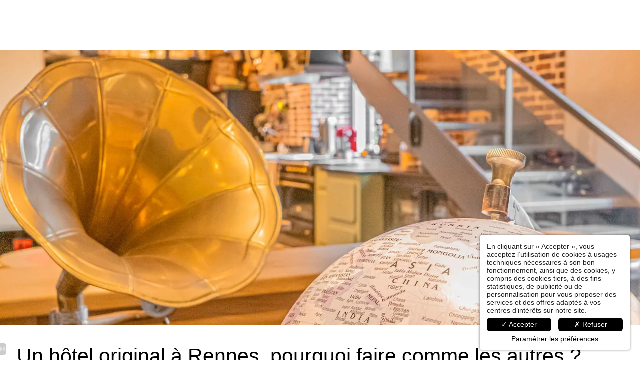

--- FILE ---
content_type: text/html; charset=UTF-8
request_url: https://www.lemagichall.com/fr/pagex/hotel-original-rennes.1193.html
body_size: 25805
content:
<!DOCTYPE html>
<html lang="fr">
<head>
	<meta charset="utf-8">
	<meta name="referrer" content="origin-when-crossorigin">
	<meta name="format-detection" content="telephone=no">
	<meta name="viewport" content="width=device-width" />

	<link rel="icon" href="https://www.lemagichall.com/favicon.ico?7696cddb3e4f197bd0ba8d6765b4020ed907732f" sizes="32x32">
	<link rel="apple-touch-icon" href="https://hapi.mmcreation.com/media/414/Elements/Logo/faviconHall.png?w=192&h=192&mode=crop&coi=50%2C50&hash=431b8e1cf0fcdd5"><!-- 180×180 -->
	<link rel="manifest" href="https://www.lemagichall.com/fr/manifest.webmanifest.html">
	<title>Le Magic Hall | Hôtel original Rennes</title>
<meta name="description" content="Quoi de mieux qu'un hôtel original à Rennes pour une escapade loin de la vie quotidienne ? Découvrez le Magic Hall, un hôtel au concept innovant." />
<link rel="canonical" href="https://www.lemagichall.com/fr/pagex/hotel-original-rennes.1193.html" />
<link rel="alternate" href="https://www.lemagichall.com/fr/pagex/hotel-original-rennes.1193.html" hreflang="fr" />
<link rel="alternate" href="https://www.lemagichall.com/en/pagex/original-hotel-rennes.1193.html" hreflang="en" />
<link rel="alternate" href="https://www.lemagichall.com/en/pagex/original-hotel-rennes.1193.html" hreflang="x-default" />
<script>window.dataLayer = window.dataLayer || [];</script>	<meta property="og:type" content="website" />
	<meta property="og:title" content="Le Magic Hall | Hôtel original Rennes" />
	<meta property="og:description" content="Quoi de mieux qu'un hôtel original à Rennes pour une escapade loin de la vie quotidienne ? Découvrez le Magic Hall, un hôtel au concept innovant." />
	<meta property="og:url" content="https://www.lemagichall.com/fr/pagex/hotel-original-rennes.1193.html" />

	<meta name="twitter:card" content="summary" />
		<meta name="twitter:title" content="Le Magic Hall | Hôtel original Rennes" />
	<meta name="twitter:description" content="Quoi de mieux qu'un hôtel original à Rennes pour une escapade loin de la vie quotidienne ? Découvrez le Magic Hall, un hôtel au concept innovant." />

			<meta property="og:image" content="https://hapi.mmcreation.com/media/414/Photos/espacecommunMH.jpg?w=960&h=960&mode=ratio&coi=50%2C50&hash=0cecaef76827ff9" />
		<meta name=”twitter:image” content="https://hapi.mmcreation.com/media/414/Photos/espacecommunMH.jpg?w=960&h=960&mode=ratio&coi=50%2C50&hash=0cecaef76827ff9" />
			<script>
	dataLayer.push({
		'event':'genericEvent',
		'language': 'fr',
		'pageType': 'seo',
		'pageCode': '',
		'pageId': '1193',
	});
	</script>
		<script type="application/ld+json">[
    {
        "@context": "https:\/\/schema.org",
        "@type": "WebSite",
        "url": "https:\/\/www.lemagichall.com\/",
        "name": "Magic Hall"
    },
    {
        "@context": "http:\/\/schema.org",
        "@type": "Hotel",
        "name": "Magic Hall",
        "description": "",
        "telephone": [
            "+33299662183"
        ],
        "email": "contact@lemagichall.com",
        "address": {
            "@type": "PostalAddress",
            "streetAddress": "17 rue de la Quintaine",
            "addressLocality": "Rennes",
            "postalCode": "35000"
        },
        "aggregateRating": {
            "@type": "AggregateRating",
            "ratingValue": 10,
            "bestRating": 10,
            "reviewCount": "235"
        },
        "priceRange": "100.00 EUR (tarif moyen constat\u00e9)",
        "starRating": {
            "@type": "Rating",
            "ratingValue": "3"
        },
        "image": {
            "@type": "ImageObject",
            "url": "https:\/\/www.lemagichall.com\/media\/414\/Photos\/01_hotel_facade\/hotel-le-magic-hall-rennes-exterieur_5-min.jpg",
            "description": "",
            "name": "Le Magic Hall | H\u00f4tel Rennes Center"
        }
    }
]</script>
			<script src="https://www.lemagichall.com/assets/vendors/klaro-gdpr/klaro_warmup.js"></script>
		<script src="https://www.lemagichall.com/assets/vendors/klaro-gdpr/config.js"></script>
		<script>klaroConfig.privacyPolicy = '#privacy'; klaroConfig.theme = 'lite';</script>
		<script src="https://www.lemagichall.com/assets/vendors/klaro-gdpr/klaro.js"></script>
		<script>setTimeout(klaro.getManager,2000);</script>
		<!-- Global site tag (gtag.js) - Google Analytics -->
<script async src="https://www.googletagmanager.com/gtag/js?id=G-4R9X80C4NN"></script>
<script type="application/javascript" >
window.dataLayer = window.dataLayer || [];
function gtag(){dataLayer.push(arguments);}
gtag('js', new Date());
	gtag('config', 'G-4R9X80C4NN', { 'anonymize_ip': true });
	</script>

		

<!-- google-site-verification -->
<meta name="google-site-verification" content="qGI-IZ4w-X4GRU2IUyuoVT5FW-JEMH6uq5mpTnR4jw4" />
	
	<!--CRW-OG-IMAGES:START-->
	<meta property="og:image" content="https://hapi.mmcreation.com/media/414/Photos/espacecommunMH.jpg" /> <meta property="og:image:alt" content="Le Magic Hall | H&ocirc;tel original Rennes" />

	<!--CRW-OG-IMAGES:END-->

	    <script>
    var ms_ie = false;
    var ua = window.navigator.userAgent;
    var old_ie = ua.indexOf('MSIE ');
    var new_ie = ua.indexOf('Trident/');
    if ((old_ie > -1) || (new_ie > -1)) {
        ms_ie = true;
    }

    var ENV_PSPEED= false;
    var ENV_ADMIN= false;
    var ENV_HID= "414";
    var HOST = "https://www.lemagichall.com";
    var BASEPATH = "https://www.lemagichall.com/";
    var APPS_URL = "/";
    var ENV_PAGE= "pagex";
    var ENV_PARAM= "hotel-original-rennes.1193";
    var ENV_LNG= "fr";
    var IMAGE_CUSTOM_QUALITY= "70";
    var IMAGE_LAZY_MODE= "blur";
    var ENV_WEBP = false;
    var ENV_MOBILE = false;
    var ENV_TABLET = false;
    var ENV_IE= 0;

    var ENV_GOOGLE_UAC = "G-4R9X80C4NN";
    var ENV_MATOMO_URL = "";
    var ENV_MATOMO_SID = "";

    var ENV_ID= "";
    var ENV_DEV= false;
    var ENV_DEBUG= false;

    var SKIN_map_cluster_lg = "";
    var SKIN_map_cluster_md = "";
    var SKIN_map_cluster_sm = "";

    var SKIN_map_cluster_lg_text = "";
    var SKIN_map_cluster_md_text = "";
    var SKIN_map_cluster_sm_text = "";

    var SKIN_map_cluster_lg_icon = "";
    var SKIN_map_cluster_md_icon = "";
    var SKIN_map_cluster_sm_icon = "";

    var slider_offres;
    var cookiesDirectiveSettings = {
        message : "Ce site utilise des cookies pour vous garantir la meilleure expérience. En poursuivant votre navigation sur ce site, vous acceptez l'utilisation de cookies.",
        closeMessage : "Ne plus afficher ce message"
    };

    var ENV_CONFIG = {
    	hid: 414,
        rgpd_allow_video: false,
    	country_code: "",
    }

    // detect if the current page is called in iframe from the same website
    var ENV_IFRAME = top.frames.length!=0 && top.frames[0].location.host==document.location.host;
    if(ENV_IFRAME)
    {
        document.querySelector('html').classList.add('in-frame')
    }
    </script>
    
	<style>
	/*
	Prevent content flickering without CSS
	*/
	body.loading { opacity:0;  }
	</style>

	<!--HAPI-MOVE-TO-HEAD:CSS-->
	<!--HAPI-MOVE-TO-HEAD:JS-->
<script src="https://cdn.jsdelivr.net/npm/hapi-video@1.2.2/dist/hapi-video.min.js" async defer></script>

	</head>
<body
	id="page-pagex" lang="fr"
	data-page-id=""
	data-page-code=""
	data-page-tags=""
	data-page-slug="hotel-original-rennes.1193"
	data-page_iframe="0"
	
	
	
	data-lng="fr"
	data-terminal="desktop"
	data-header="false"
	data-book-in-frame="0"
	class="loading frontend  "
	data-scrollpad="0"
	data-scrollpad-tablet="0"
	data-scrollpad-mobile="0"
	>
	<!-- HAPI2 © www.mmcreation.com (V185)-->	<div class="hapi_content_wrapper">
		<header id="page_header" class="hide-in-frame">
			
								<div id="row-44397" row-id="44397" row-code="44397" row-type="1" desktop="true" mobile="true" data-fullscreen="false" data-tablet-fullscreen="false" data-mobile-fullscreen="false" class="page_row ">
						<div class="page_row_background"  >
														<div class="page_row_overlay">
								<div class="page_row_content">
											<div class="page_row_classic grid_row">
							<div class="grid_cell" style="width:100%;">
												<div content-id="44397_9282" private-id="44397_9347" class="mod_content">
								<div id="mod_navbar--barre-de-navigation" class="module_wrapper" code="barre-de-navigation" module="navbar" template="_default" skin="_default">				
				<div style="z-index:100;" class="tophat-bar " data-tophat-key="navbar-menu" data-tophat-group="" data-tophat-burger-label="" data-tophat-burger-link="javascript:window.fspanel(717,'toggle');void(0);" data-tophat-burger-animation="right" data-tophat-burger-position="left" data-tophat-burger-visibility="" data-tophat-burger-order="first" data-tophat-burger-mobile-position="left" data-tophat-burger-mobile-visibility="always" data-tophat-burger-mobile-order="first" data-tophat-burger-header="&amp;nbsp;" data-tophat-burger-prepend="" data-tophat-burger-append="" data-tophat-logo="left" data-tophat-logo-mobile="left" data-tophat-parts="left,middle,right"><div class="tophat-bar-part" data-tophat-align="left"><a aria-label="salle de séminaire rennes" class="tophat-bar-logo" logo-w="0" screen="desktop" href="https://www.lemagichall.com/"><span><img alt="hotel insolite rennes" src="https://hapi.mmcreation.com/media/414/Elements/Logo/logomhecolabelv3.png?w=640&h=640&mode=ratio&coi=50%2C50&hash=ba50aba43e32177"></span></a><a aria-label="hotel a rennes" class="tophat-bar-logo" logo-w="0" screen="mobile" href="https://www.lemagichall.com/"><span><img alt="hotel insolite rennes" src="https://hapi.mmcreation.com/media/414/Elements/Logo/logomhecolabelv3.png?w=640&h=640&mode=ratio&coi=50%2C50&hash=ba50aba43e32177"></span></a></div><div class="tophat-bar-part" data-tophat-align="middle"><div class="nav-item  " data-tophat-class="" data-tophat-group="0" data-tophat-level="0" screen="both" data-tophat-burgerlevel="0" data-tophat-burgermode="auto" data-tophat-skin="default"><a aria-label="hotel parc expo rennes"  class="nav-link react "  href="https://www.lemagichall.com/"><span class="label" data-burger-label=""><span class="label-content"> Notre univers </span></span></a></div><div class="nav-item  " data-tophat-class="" data-tophat-group="0" data-tophat-level="0" screen="both" data-tophat-burgerlevel="0" data-tophat-burgermode="auto" data-tophat-skin="default"><a aria-label="hotel insolite rennes"  class="nav-link react "  href="https://www.lemagichall.com/fr/page/chambres-hotel-de-charme-rennes.5996.html"><span class="label" data-burger-label=""><span class="label-content"> Marchand de sable </span></span></a></div><div class="nav-item  " data-tophat-class="" data-tophat-group="0" data-tophat-level="0" screen="both" data-tophat-burgerlevel="0" data-tophat-burgermode="auto" data-tophat-skin="default"><a aria-label="salle de séminaire rennes"  class="nav-link react "  href="https://www.lemagichall.com/fr/page/petit-creux-brunch-rennes.6209.html"><span class="label" data-burger-label=""><span class="label-content"> Un petit creux ? </span></span></a></div><div class="nav-item  " data-tophat-class="" data-tophat-group="0" data-tophat-level="0" screen="both" data-tophat-burgerlevel="0" data-tophat-burgermode="auto" data-tophat-skin="default"><a aria-label="hotel le cinéma"  class="nav-link react "  href="https://www.lemagichall.com/fr/page/happy-work-salle-de-reunion-rennes.6217.html"><span class="label" data-burger-label=""><span class="label-content"> Happy work </span></span></a></div><div class="nav-item  " data-tophat-class="" data-tophat-group="0" data-tophat-level="0" screen="both" data-tophat-burgerlevel="0" data-tophat-burgermode="auto" data-tophat-skin="default"><a aria-label="séminaire rennes"  class="nav-link react "  href="https://www.lemagichall.com/fr/page/de-concert-studio-musique-rennes.6241.html"><span class="label" data-burger-label=""><span class="label-content"> De concert </span></span></a></div><div class="nav-item  " data-tophat-class="" data-tophat-group="0" data-tophat-level="0" screen="both" data-tophat-burgerlevel="0" data-tophat-burgermode="auto" data-tophat-skin="default"><a aria-label="salle de reunion rennes"  class="nav-link react "  href="https://www.lemagichall.com/fr/page/tourisme-hotel-rennes-gare.6243.html"><span class="label" data-burger-label=""><span class="label-content"> Tourisme </span></span></a></div><div class="nav-item  " data-tophat-class="" data-tophat-group="0" data-tophat-level="0" screen="both" data-tophat-burgerlevel="0" data-tophat-burgermode="auto" data-tophat-skin="default"><a aria-label="hotel de charme redon"  class="nav-link react "  href="https://www.lemagichall.com/fr/page/galerie-hotel-a-rennes.6244.html"><span class="label" data-burger-label=""><span class="label-content"> Galerie </span></span></a></div><div class="nav-item  " data-tophat-class="" data-tophat-group="0" data-tophat-level="0" screen="both" data-tophat-burgerlevel="0" data-tophat-burgermode="auto" data-tophat-skin="default"><a aria-label="studio musique rennes"  class="nav-link react "  href="https://www.lemagichall.com/fr/page/contact-hotel-atypique-rennes.6246.html"><span class="label" data-burger-label=""><span class="label-content"> Contact & Accès </span></span></a></div><div class="nav-item  " data-tophat-class="" data-tophat-group="0" data-tophat-level="0" screen="both" data-tophat-burgerlevel="0" data-tophat-burgermode="auto" data-tophat-skin="default"><a aria-label="salle seminaire rennes"  class="nav-link react "  href="https://www.lemagichall.com/fr/page/developpement-durable-hotel-rennes.13739.html"><span class="label" data-burger-label=""><span class="label-content"> Développement durable </span></span></a></div><div class="nav-item  " data-tophat-class="" data-tophat-group="0" data-tophat-level="0" screen="both" data-tophat-burgerlevel="0" data-tophat-burgermode="auto" data-tophat-skin="default"><a aria-label="hotel de charme redon"  class="nav-link react "  href="https://www.lemagichall.com/fr/page/bons-cadeaux-sejour-rennes.14733.html"><span class="label" data-burger-label=""><span class="label-content"> Bons cadeaux </span></span></a></div></div><div class="tophat-bar-part" data-tophat-align="right"><div class="nav-item  LanguageMenu" data-tophat-class="LanguageMenu" data-tophat-group="0" data-tophat-level="0" screen="both" data-tophat-burgerlevel="0" data-tophat-burgermode="auto" data-tophat-skin="default"><a aria-label="salle de séminaire rennes"  class="nav-link react "  href="#"><span class="label" data-burger-label="&lt;i class=&quot;far fa-globe&quot;&gt;&lt;/i&gt; Langues"><span class="label-content"> FR </span></span></a><ul class="nav-dropdown" data-tophat-skin="default"><li  class=" "><a aria-label="hotel de charme redon" href="https://www.lemagichall.com/fr/pagex/hotel-original-rennes.1193.html" ><span class="label" data-burger-label=""><span class="label-content"> Français </span></span></a></li><li  class=" "><a aria-label="hotel de charme rennes" href="https://www.lemagichall.com/en/pagex/original-hotel-rennes.1193.html" ><span class="label" data-burger-label=""><span class="label-content"> English </span></span></a></li></ul></div><div class="nav-item  BookingTrigger" data-tophat-class="BookingTrigger" data-tophat-group="0" data-tophat-level="0" screen="both" data-tophat-burgerlevel="0" data-tophat-burgermode="auto" data-tophat-skin="background"><a aria-label="salle de séminaire rennes"  class="nav-link react "  href="#"><span class="label" data-burger-label=""><span class="label-content"> RÉSERVER </span></span></a></div></div></div></div>							</div>
											</div>
						</div>
										</div>
							</div>
						</div>
					</div>
					

		</header>
		<div id="content_container">
			<div id="content">
									<div id="row-109734" row-id="109734" row-code="109734" row-type="grille" desktop="true" mobile="true" data-fullscreen="false" data-tablet-fullscreen="false" data-mobile-fullscreen="false" class="page_row header-banner">
						<div class="page_row_background"  >
														<div class="page_row_overlay">
								<div class="page_row_content">
													<div class="page_row_grid grid_row" mobile="true" data-grid-reverse="none" data-grid-breakpoint="1" data-grid-type="1" data-grid-gutter="0" data-grid-gutter-mobile="0" data-grid-gutter-overall="0">
					<div cell-index="1" mobile="true" class="grid_cell gcc" style="flex:1;">		<div id="grid_cell-109734-128241" class="grid_cell_wrapper  with_picture" grid-cell="109734-128241" private-id="109734-159930" data-background-image="https://hapi.mmcreation.com/media/414/Photos/espacecommunMH.jpg?w=1920&h=1920&mode=crop&coi=50%2C50&hash=0cecaef76827ff9" aria-label="Le Magic Hall | H&ocirc;tel original Rennes" data-valign="top" data-halign="stretch" data-button-align="left" data-tablet-valign="" data-tablet-halign="" data-tablet-button-align="" data-mobile-valign="" data-mobile-halign="" data-mobile-button-align="" data-row-level="1">
						<div class="cell_container" onclick="" content-id="109734_128241" private-id="109734_159930" overlay-hover="false">
									&nbsp;
								</div>
		</div>
		</div>				</div>
												</div>
							</div>
						</div>
					</div>
									
									<div id="row-109735" row-id="109735" row-code="109735" row-type="grille" desktop="true" mobile="true" data-fullscreen="false" data-tablet-fullscreen="false" data-mobile-fullscreen="false" class="page_row  light">
						<div class="page_row_background"  >
														<div class="page_row_overlay">
								<div class="page_row_content">
													<div class="page_row_grid grid_row" mobile="true" data-grid-reverse="none" data-grid-breakpoint="1" data-grid-type="1" data-grid-gutter="0" data-grid-gutter-mobile="0" data-grid-gutter-overall="0">
					<div cell-index="1" mobile="true" class="grid_cell gcc" style="flex:1;">		<div id="grid_cell-109735-137323" class="grid_cell_wrapper  with_text_1" grid-cell="109735-137323" private-id="109735-159931" data-valign="top" data-halign="stretch" data-button-align="left" data-tablet-valign="" data-tablet-halign="" data-tablet-button-align="" data-mobile-valign="" data-mobile-halign="" data-mobile-button-align="" data-row-level="1">
						<div class="cell_container" onclick="" content-id="109735_137323" private-id="109735_159931" overlay-hover="false" cell-color="#000000">
									<div class="cell_content">
													<div class="part_1" data-text-transition="default">
																	<div class="part_1_1">
										<div class="part_wrapper">
											<div><h1 style="text-align: justify;">Un h&ocirc;tel original &agrave; Rennes, pourquoi faire comme les autres ?</h1>

<p style="text-align: justify;">La capacit&eacute; &agrave; r&eacute;ussir un s&eacute;jour ou un week-end tient en partie dans le d&eacute;paysement que l&rsquo;on vit en &eacute;tant loin de chez soi. <strong>Le Magic Hall</strong>, cet <strong>h&ocirc;tel original Rennes</strong> &agrave; la promesse d&rsquo;un univers surprenant, surprend toujours, et sans m&ecirc;me devoir quitter la Bretagne.</p>

<p style="text-align: justify;">　</p>

<h2 style="text-align: justify;">Magic Hall, h&ocirc;tel original &agrave; Rennes, le plaisir de se faire surprendre</h2>

<p style="text-align: justify;">Si le <a aria-label="hotel gare rennes" href="https://www.lemagichall.com/" target="_blank">Magic Hall</a> a bien une qualit&eacute;, c&rsquo;est celle de vous emporter dans <strong>son univers</strong> d&egrave;s que vous avez franchi les portes de l&#39;&eacute;tablissement. Vous attendiez-vous &agrave; trouver une <a aria-label="séminaire rennes" href="https://www.lemagichall.com/fr/page/de-concert-studio-musique-rennes.6241.html" target="_blank">salle de r&eacute;p&eacute;tition</a> fonctionnelle et insonoris&eacute;e, qui sert aussi de sc&egrave;ne pour des artistes locaux en r&eacute;sidence ou de passage ? C&rsquo;est un peu cela le <strong>Magic Hall</strong> au c&oelig;ur de <strong>Rennes</strong>. Auriez-vous imagin&eacute; des chambres th&eacute;matiques autour des<strong> arts du spectacle</strong> avec ce soin du d&eacute;tail ? Il ne s&rsquo;agit pas de mettre une barre horizontale dans la chambre autour de la danse, il s&#39;agit de cr&eacute;er un cocon enti&egrave;rement pens&eacute; autour du th&egrave;me et de ce qu&rsquo;il &eacute;voque. &Ecirc;tre un <strong>h&ocirc;tel original &agrave; Rennes</strong>, c&rsquo;est aller au-del&agrave; de quelques photos de d&eacute;coration, c&rsquo;est penser tout l&rsquo;h&ocirc;tel dans ce sens aussi bien dans les chambres, la r&eacute;ception, la salle pour les &eacute;v&egrave;nements ou celle de <a aria-label="brunch rennes dimanche" href="https://www.lemagichall.com/fr/page/petit-creux-brunch-rennes.6209.html" target="_blank">restauration</a>. Et c&rsquo;est faire de lui un <strong>h&ocirc;tel design Rennes</strong> unique&nbsp;dans le Grand Ouest.</p>

<p style="text-align: justify;">　</p>

<h2 style="text-align: justify;">H&ocirc;tel original au centre de Rennes, ne pas oublier l&rsquo;essentiel</h2>

<p style="text-align: justify;">Jouer la carte de l&#39;<strong>h&ocirc;tel original Rennes</strong> est un atout pour qui veut changer d&rsquo;air sans quitter la Bretagne. Mais il faut que le reste de la prestation de l&rsquo;h&ocirc;tel soit &agrave; la hauteur de cette promesse. Et elle l&rsquo;est. Une restauration bistronomique et une atmosph&egrave;re conviviale, des <a aria-label="hotel rennes centre" href="https://www.lemagichall.com/fr/page/chambres-hotel-de-charme-rennes.5996.html" target="_blank">chambres</a> spacieuses, voil&agrave; un bon commencement. Le wifi, la literie premium, la douche &agrave; l&rsquo;italienne, l&rsquo;insonorisation, l&rsquo;enceinte Bluetooth, voil&agrave; qui apporte &agrave; l&#39;ensemble un confort tr&egrave;s appr&eacute;ciable. Votre <strong>h&ocirc;tel original &agrave; Rennes</strong>, c&rsquo;est aussi un &eacute;tablissement proche du CHU Rennes<strong> </strong>et <a aria-label="hotel de charme rennes" href="https://www.lemagichall.com/fr/pagex/hotel-proche-couvent-des-jacobins-rennes.2725.html">proche du Couvent des Jacobins</a>. Vous &ecirc;tes<strong> </strong>au c&oelig;ur de la ville bretonne et de ses moyens de transports comme la station Ste Anne. C&rsquo;est important de pouvoir sortir &agrave; votre guise de l&rsquo;h&ocirc;tel, de vous promener &agrave; toute heure du jour afin de rendre votre s&eacute;jour exceptionnel &agrave; tout moment. Et pour cela, Le Magic Hall, cet <strong>h&ocirc;tel atypique Bretagne</strong> coche toutes les cases.</p>
			<style>
			.pagex-crosslink-wrapper {
				margin:2em 0;
				padding:1.5em;
				border:1px dashed currentColor;
			}
			</style>
			<div class="pagex-crosslink-wrapper">
				<h2>A lire également :</h2>
				<ul>							<li><a aria-label="week end rennes" href="https://www.lemagichall.com/fr/pagex/hotel-proche-hopital-pontchaillou-rennes.2745.html">Hôtel proche Hôpital Pontchaillou Rennes</a></li>
														<li><a aria-label="hotel de charme rennes" href="https://www.lemagichall.com/fr/pagex/hotel-proche-couvent-des-jacobins-rennes.2725.html">Hôtel proche Couvent des Jacobins Rennes</a></li>
														<li><a aria-label="hotel rennes centre ville" href="https://www.lemagichall.com/fr/pagex/hopital-hotel-dieu-rennes.1168.html">Hôpital Hôtel-Dieu Rennes</a></li>
							</ul>
			</div></div>										</div>
									</div>
																</div>
												</div>
								</div>
		</div>
		</div>				</div>
												</div>
							</div>
						</div>
					</div>
					

			</div>
		</div>
		<footer id="page_footer" class="hide-in-frame">
			 				
									<div id="row-44246" row-id="44246" row-code="44246" row-type="grille" desktop="true" mobile="true" data-fullscreen="false" data-tablet-fullscreen="false" data-mobile-fullscreen="false" class="page_row  dark">
						<div class="page_row_background"  >
														<div class="page_row_overlay">
								<div class="page_row_content">
													<div class="page_row_grid grid_row" mobile="true" data-grid-reverse="none" data-grid-breakpoint="1" data-grid-type="2" data-grid-gutter="0" data-grid-gutter-mobile="0" data-grid-gutter-overall="0">
					<div cell-index="1" mobile="true" class="grid_cell gcc" style="flex:1;">		<div id="grid_cell-44246-68753" class="grid_cell_wrapper  with_text_1" grid-cell="44246-68753" private-id="44246-68753" data-valign="center" data-halign="right" data-button-align="left" data-tablet-valign="" data-tablet-halign="" data-tablet-button-align="" data-mobile-valign="center" data-mobile-halign="center" data-mobile-button-align="" data-row-level="1">
						<div class="cell_container" onclick="" content-id="44246_68753" private-id="44246_68753" overlay-hover="false" cell-color="#ffffff">
									<div class="cell_content">
													<div class="part_1" data-text-transition="default">
																	<div class="part_1_1">
										<div class="part_wrapper">
											<p><img alt="" src="https://hapi.mmcreation.com/media/414/Elements/Logo/Magic-Hall_LOGOTYPE-BLANC.png?w=60&h=40&mode=ratio&coi=50%2C50&hash=f758651d88e776f" loading="lazy" data-lazy-src="https://hapi.mmcreation.com/media/414/Elements/Logo/Magic-Hall_LOGOTYPE-BLANC.png?w=416&h=256&mode=ratio&coi=50%2C50&hash=f758651d88e776f" style="float:left; height:126px; width:200px" /></p>										</div>
									</div>
																</div>
												</div>
								</div>
		</div>
		</div><div cell-index="2" mobile="true" class="grid_cell gcc" style="flex:1;">		<div id="grid_cell-44246-68754" class="grid_cell_wrapper border-left with_text_1" grid-cell="44246-68754" private-id="44246-68754" data-valign="center" data-halign="left" data-button-align="left" data-tablet-valign="" data-tablet-halign="" data-tablet-button-align="" data-mobile-valign="center" data-mobile-halign="center" data-mobile-button-align="" data-row-level="1">
						<div class="cell_container" onclick="" content-id="44246_68754" private-id="44246_68754" overlay-hover="false" cell-color="#ffffff">
									<div class="cell_content">
													<div class="part_1" data-text-transition="default">
																	<div class="part_1_1">
										<div class="part_wrapper">
											<p>17 rue de la Quintaine<br />
35000 Rennes, France<br />
<a aria-label="boutique hotel rennes" href="mailto:contact@lemagichall.com">contact@lemagichall.com </a>&nbsp;<br />
<a aria-label="sortir à rennes" href="tel:+33299662183">+33 2 99 66 21 83</a></p>

<p><a aria-label="hotel de charme rennes centre" href="https://www.lemagichall.com/fr/page/developpement-durable-rennes.13739.html"><img alt="" src="https://hapi.mmcreation.com/media/414/Photos/LOGOS/ecolabelmhv1.png?w=112&h=60&mode=ratio&coi=50%2C50&hash=f758651d88e776f" loading="lazy" data-lazy-src="https://hapi.mmcreation.com/media/414/Photos/LOGOS/ecolabelmhv1.png?w=704&h=416&mode=ratio&coi=50%2C50&hash=f758651d88e776f" style="height:200px; width:344px" /></a></p>										</div>
									</div>
																</div>
												</div>
								</div>
		</div>
		</div>				</div>
												</div>
							</div>
						</div>
					</div>
									
									<div id="row-44248" row-id="44248" row-code="44248" row-type="grille" desktop="true" mobile="true" data-fullscreen="false" data-tablet-fullscreen="false" data-mobile-fullscreen="false" class="page_row  dark">
						<div class="page_row_background"  >
														<div class="page_row_overlay">
								<div class="page_row_content">
													<div class="page_row_grid grid_row" mobile="true" data-grid-reverse="none" data-grid-breakpoint="1" data-grid-type="1" data-grid-gutter="0" data-grid-gutter-mobile="0" data-grid-gutter-overall="0">
					<div cell-index="1" mobile="true" class="grid_cell gcc" style="flex:1;">		<div id="grid_cell-44248-68757" class="grid_cell_wrapper  with_text_1" grid-cell="44248-68757" private-id="44248-68757" data-valign="top" data-halign="stretch" data-button-align="left" data-tablet-valign="" data-tablet-halign="" data-tablet-button-align="" data-mobile-valign="" data-mobile-halign="" data-mobile-button-align="" data-row-level="1">
						<div class="cell_container" onclick="" content-id="44248_68757" private-id="44248_68757" overlay-hover="false" cell-color="#ffffff">
									<div class="cell_content">
													<div class="part_1" data-text-transition="default">
																	<div class="part_1_1">
										<div class="part_wrapper">
											<p style="text-align: center;">NOUS SUIVRE SUR LES R&Eacute;SEAUX SOCIAUX <a aria-label="hotel parc expo rennes" href="https://www.instagram.com/lemagichallrennes/"><span class="fa-instagram fab"></span></a> <a aria-label="brunch rennes dimanche" href="https://www.facebook.com/lemagichall"><span class="fa-facebook-square fa-lg fab"></span></a></p>

<p style="text-align: center;">2025 Magic Hall. <a aria-label="hotel rennes gare" href="http://www.agenceweb-sitehotel.com/" target="_blank">Hapi</a> Produit par <a aria-label="hotel insolite rennes" href="mmcreation.com/" target="_blank">MMcr&eacute;ation</a> | <a aria-label="salle de séminaire rennes" href="https://www.lemagichall.com/fr/page/mentions-legales-hotel-insolite-rennes.6247.html">Mentions L&eacute;gales</a> | <a aria-label="hotel de charme redon" href="https://www.lemagichall.com/fr/page/faq-hotel-original-rennes.12872.html">FAQ</a> | <a aria-label="salle de reunion rennes" href="javascript:klaro.show();void(0);" >Utilisation Des Cookies</a>&nbsp;</p>										</div>
									</div>
																</div>
												</div>
								</div>
		</div>
		</div>				</div>
												</div>
							</div>
						</div>
					</div>
										<div id="row-71395" row-id="71395" row-code="71395" row-type="1" desktop="true" mobile="true" data-fullscreen="false" data-tablet-fullscreen="false" data-mobile-fullscreen="false" class="page_row  dark">
						<div class="page_row_background"  >
														<div class="page_row_overlay">
								<div class="page_row_content">
											<div class="page_row_classic grid_row">
							<div class="grid_cell" style="width:100%;">
												<div content-id="71395_15047" private-id="71395_15047" class="mod_content">
								<div id="mod_seo--seo-footer" class="module_wrapper" code="seo-footer" module="seo" template="linklist" skin="_default">			<style>
			/* ---------- MIXINS_START ---------- */
/* COLORS */
/* ---------- MIXINS_END ------------ */
#modd5e09c50 ul {
  padding: 0;
  margin: 0;
  display: flex;
  justify-content: center;
  align-items: center;
  flex-wrap: wrap;
  list-style: none;
}
#modd5e09c50 ul li {
  padding: 0 5px;
  font-size: 0.8em;
}
#modd5e09c50 ul li a {
  color: #fff;
  text-decoration: none;
}
#modd5e09c50 ul li a:hover {
  text-decoration: underline;
}
			</style>
						<div id="modd5e09c50" class="moduleTemplate" type="linklist" skin="_default" data-item-count="5">
								<ul>
											<li>
							<a
								id="main_actu-3755"
								href="https://www.lemagichall.com/fr/pagex/hotel-a-privatiser-rennes.3755.html#backlink:actu-3755"
								target="_self"
								>
								<span>
									<span class="title">Hôtel à privatiser à Rennes</span>
																	</span>
							</a>
						</li>
												<li>
							<a
								id="main_actu-1710"
								href="https://www.lemagichall.com/fr/pagex/brunch-rennes.1710.html#backlink:actu-1710"
								target="_self"
								>
								<span>
									<span class="title">Brunch Rennes</span>
																	</span>
							</a>
						</li>
												<li>
							<a
								id="main_actu-1192"
								href="https://www.lemagichall.com/fr/pagex/hotel-insolite-bretagne.1192.html#backlink:actu-1192"
								target="_self"
								>
								<span>
									<span class="title">Hôtel insolite Bretagne</span>
																	</span>
							</a>
						</li>
												<li>
							<a
								id="main_actu-1191"
								href="https://www.lemagichall.com/fr/pagex/hotel-de-charme-rennes.1191.html#backlink:actu-1191"
								target="_self"
								>
								<span>
									<span class="title">Hôtel de charme Rennes</span>
																	</span>
							</a>
						</li>
												<li>
							<a
								id="main_actu-1713"
								href="https://www.lemagichall.com/fr/pagex/hotel-rennes-centre.1713.html#backlink:actu-1713"
								target="_self"
								>
								<span>
									<span class="title">Hôtel Rennes Centre</span>
																	</span>
							</a>
						</li>
										</ul>
			</div>
			</div>							</div>
											</div>
						</div>
										</div>
							</div>
						</div>
					</div>
					

		</footer>
	</div>
		<!-- FSPANEL CONTENT -->
	<div class="fsPanel" data-status="loading" data-iframe="false" id="fspanel-717" data-k="717" data-code="panneau-ouvert" data-ctx-type="" data-ctx-code="">
	<div class="fsPanel-backdrop" onclick=""></div>
	<div class="fsPanel-content-panel">
		<div
			class="fsPanel-trigger"
			data-align="none"
			>
			<i class="far fa-times"></i>
		</div>
		<div
			class="fsPanel-content-wrapper"
			data-align="center,left"
			data-mobile-align="top,left"
			>
			<div class="fsPanel-content">
				<p><img alt="" src="https://hapi.mmcreation.com/media/414/Elements/Logo/Magic-Hall_LOGOTYPE-NOIR.png?w=60&h=40&mode=ratio&coi=50%2C50&hash=f758651d88e776f" loading="lazy" data-lazy-src="https://hapi.mmcreation.com/media/414/Elements/Logo/Magic-Hall_LOGOTYPE-NOIR.png?w=416&h=256&mode=ratio&coi=50%2C50&hash=f758651d88e776f" style="height:126px; width:200px" /></p>

<p><div id="mod_navbar--barre-de-navigation-panneau" class="module_wrapper" code="barre-de-navigation-panneau" module="navbar" template="list" skin="_default">				
				<ul><li data-type="default" data-visible="both" data-dropdown="false"><a aria-label="hotel design rennes" id="" class=" "  href="https://www.lemagichall.com/">Notre univers</a></li><li data-type="default" data-visible="both" data-dropdown="false"><a aria-label="brunch rennes" id="" class=" "  href="https://www.lemagichall.com/fr/page/chambres-hotel-de-charme-rennes.5996.html">Marchand de sable</a></li><li data-type="default" data-visible="both" data-dropdown="false"><a aria-label="brunch rennes dimanche" id="" class=" "  href="https://www.lemagichall.com/fr/page/petit-creux-brunch-rennes.6209.html">Un petit creux ?</a></li><li data-type="default" data-visible="both" data-dropdown="false"><a aria-label="hotel le cinéma" id="" class=" "  href="https://www.lemagichall.com/fr/page/happy-work-salle-de-reunion-rennes.6217.html">Happy work</a></li><li data-type="default" data-visible="both" data-dropdown="false"><a aria-label="hotel design rennes" id="" class=" "  href="https://www.lemagichall.com/fr/page/de-concert-studio-musique-rennes.6241.html">De concert</a></li><li data-type="default" data-visible="both" data-dropdown="false"><a aria-label="salle seminaire rennes" id="" class=" "  href="https://www.lemagichall.com/fr/page/tourisme-hotel-rennes-gare.6243.html">Tourisme</a></li><li data-type="default" data-visible="both" data-dropdown="false"><a aria-label="hotel seminaire rennes" id="" class=" "  href="https://www.lemagichall.com/fr/page/galerie-hotel-a-rennes.6244.html">Galerie</a></li><li data-type="default" data-visible="both" data-dropdown="false"><a aria-label="brunch a rennes" id="" class=" "  href="https://www.lemagichall.com/fr/page/contact-hotel-atypique-rennes.6246.html">Contact & Accès</a></li><li data-type="language-menu" data-visible="both" data-dropdown="true"><a aria-label="animation rennes" id="" class="LanguageMenu "  href="#">FR</a><ul><li><a aria-label="reservation hotel rennes" id="" class=" "  href="https://www.lemagichall.com/fr/pagex/hotel-original-rennes.1193.html">Français</a></li><li><a aria-label="brunch a rennes" id="" class=" "  href="https://www.lemagichall.com/en/pagex/original-hotel-rennes.1193.html">English</a></li></ul></li><li data-type="booking-menu" data-visible="both" data-dropdown="false"><a aria-label="evenement rennes" id="" class="BookingTrigger "  href="#">RÉSERVER</a></li><li data-type="default" data-visible="both" data-dropdown="false"><a aria-label="hotel de charme 35" id="" class=" "  href="https://www.lemagichall.com/fr/page/developpement-durable-hotel-rennes.13739.html">Développement durable</a></li><li data-type="default" data-visible="both" data-dropdown="false"><a aria-label="boutique hotel rennes" id="" class=" "  href="https://www.lemagichall.com/fr/page/bons-cadeaux-sejour-rennes.14733.html">Bons cadeaux</a></li></ul></div></p>

<p>17 rue de la Quintaine<br />
35000 Rennes, France<br />
<a aria-label="salle seminaire rennes" href="mailto:contact@lemagichall.com  ">contact@lemagichall.com</a><br />
<a aria-label="sortir à rennes" href="tel:+33299662183">+33 2 99 66 21 83</a></p>
			</div>
		</div>
	</div>
</div>
<style>

.debug {
  animation: left;
}
.debug2 {
  content-animation: left;
  animation: left;
}
.fsPanel#fspanel-717 .fsPanel-backdrop {
  background-color: rgba(0, 0, 0, 0.23);
  opacity: 1;
  transform: translateX(-100%);
  transition: transform ease-in-out 0.5s;
}
.fsPanel#fspanel-717.active .fsPanel-backdrop {
  opacity: 1;
  transform: translate(0, 0);
}
.fsPanel#fspanel-717 .fsPanel-trigger {
  cursor: pointer;
}
.fsPanel#fspanel-717 > .fsPanel-content-panel > .fsPanel-trigger {
  position: absolute;
  z-index: 10;
}
.fsPanel#fspanel-717 > .fsPanel-content-panel > .fsPanel-trigger i {
  display: inline-block;
  font-style: normal;
  font-size: 2em;
  background: #ffffff;
  color: #000000;
  border-radius: 50%;
  width: 1.2em;
  height: 1.2em;
  line-height: 1.2em;
  text-align: center;
}
.fsPanel#fspanel-717 > .fsPanel-content-panel > .fsPanel-trigger[data-align="none"] {
  display: none;
}
.fsPanel#fspanel-717 > .fsPanel-content-panel > .fsPanel-trigger[data-align="topleft"] {
  display: block;
  top: 0em;
  left: 0em;
  bottom: unset;
  right: unset;
}
.fsPanel#fspanel-717 > .fsPanel-content-panel > .fsPanel-trigger[data-align="topright"] {
  display: block;
  top: 0em;
  right: 0em;
  bottom: unset;
  left: unset;
}
.fsPanel#fspanel-717 > .fsPanel-content-panel > .fsPanel-trigger[data-align="bottomleft"] {
  display: block;
  bottom: 0em;
  left: 0em;
  top: unset;
  right: unset;
}
.fsPanel#fspanel-717 > .fsPanel-content-panel > .fsPanel-trigger[data-align="bottomright"] {
  display: block;
  bottom: 0em;
  right: 0em;
  top: unset;
  left: unset;
}
.fsPanel#fspanel-717 .fsPanel-content-panel {
  width: 100%;
  height: 100%;
  opacity: 1;
  transform: translateX(-100%);
  transition: transform ease-in-out 0.5s;
}
.fsPanel#fspanel-717.active .fsPanel-content-panel {
  opacity: 1;
  transform: translate(0, 0);
}
.fsPanel#fspanel-717 .fsPanel-content-wrapper {
  width: calc(40%);
  max-width: calc(100% - 0em);
  min-height: calc(100% - 0em);
  max-height: calc(100% - 0em);
  background-color: #ffffff;
  color: #000000;
  padding-top: 4em;
  padding-right: 0em;
  padding-bottom: 0em;
  padding-left: 0em;
  margin-top: 0em;
  margin-right: 0em;
  margin-bottom: 0em;
  margin-left: 0em;
}
.fsPanel#fspanel-717 .fsPanel-content-wrapper[data-align="center,center"] {
  top: 50%;
  left: 50%;
  transform: translate(calc(-50% - 0em), calc(-50% - 0em));
}
.fsPanel#fspanel-717 .fsPanel-content-wrapper[data-align="center,left"] {
  top: 50%;
  left: 0;
  transform: translateY(calc(-50% - 0em));
}
.fsPanel#fspanel-717 .fsPanel-content-wrapper[data-align="center,right"] {
  top: 50%;
  right: 0;
  transform: translateY(calc(-50% - 0em));
}
.fsPanel#fspanel-717 .fsPanel-content-wrapper[data-align="top,center"] {
  top: 0;
  left: 50%;
  transform: translateX(calc(-50% - 0em));
}
.fsPanel#fspanel-717 .fsPanel-content-wrapper[data-align="bottom,center"] {
  bottom: 0;
  left: 50%;
  transform: translateX(calc(-50% - 0em));
}
.fsPanel#fspanel-717 .fsPanel-content-wrapper[data-align="top,left"] {
  top: 0;
  left: 0;
}
.fsPanel#fspanel-717 .fsPanel-content-wrapper[data-align="top,right"] {
  top: 0;
  right: 0;
}
.fsPanel#fspanel-717 .fsPanel-content-wrapper[data-align="bottom,left"] {
  bottom: 0;
  left: 0;
}
.fsPanel#fspanel-717 .fsPanel-content-wrapper[data-align="bottom,right"] {
  bottom: 0;
  right: 0;
}
@media (-ms-high-contrast: none) {
  .fsPanel#fspanel-717 {
    /* IE10 */
    /* IE11 */
  }
  .fsPanel#fspanel-717 .fsPanel-content-wrapper {
    top: 0 !important;
    left: 0 !important;
    bottom: 0 !important;
    right: 0 !important;
    transform: unset !important;
  }
  .fsPanel#fspanel-717 *::-ms-backdrop, .fsPanel#fspanel-717 .fsPanel-content-wrapper {
    top: 0 !important;
    left: 0 !important;
    bottom: 0 !important;
    right: 0 !important;
    transform: unset !important;
  }
}
@media screen and (max-width: 980px) {
  .fsPanel#fspanel-717 .fsPanel-content-wrapper {
    padding-top: 5em;
    padding-right: 0em;
    padding-bottom: 0em;
    padding-left: 0em;
    margin-top: 0em;
    margin-right: 0em;
    margin-bottom: 0em;
    margin-left: 0em;
    width: calc(100%);
    max-width: calc(100% - 0em);
    min-height: calc(100% - 0em);
    max-height: calc(100% - 0em);
  }
  .fsPanel#fspanel-717 .fsPanel-content-wrapper[data-mobile-align] {
    top: initial;
    bottom: initial;
    left: initial;
    right: initial;
    transform: none;
  }
  .fsPanel#fspanel-717 .fsPanel-content-wrapper[data-mobile-align="center,center"] {
    top: 50%;
    left: 50%;
    transform: translate(calc(-50% - 0em), calc(-50% - 0em));
  }
  .fsPanel#fspanel-717 .fsPanel-content-wrapper[data-mobile-align="center,left"] {
    top: 50%;
    left: 0;
    transform: translateY(calc(-50% - 0em));
  }
  .fsPanel#fspanel-717 .fsPanel-content-wrapper[data-mobile-align="center,right"] {
    top: 50%;
    right: 0;
    transform: translateY(calc(-50% - 0em));
  }
  .fsPanel#fspanel-717 .fsPanel-content-wrapper[data-mobile-align="top,center"] {
    top: 0;
    left: 50%;
    transform: translateX(calc(-50% - 0em));
  }
  .fsPanel#fspanel-717 .fsPanel-content-wrapper[data-mobile-align="bottom,center"] {
    bottom: 0;
    left: 50%;
    transform: translateX(calc(-50% - 0em));
  }
  .fsPanel#fspanel-717 .fsPanel-content-wrapper[data-mobile-align="top,left"] {
    top: 0;
    left: 0;
  }
  .fsPanel#fspanel-717 .fsPanel-content-wrapper[data-mobile-align="top,right"] {
    top: 0;
    right: 0;
  }
  .fsPanel#fspanel-717 .fsPanel-content-wrapper[data-mobile-align="bottom,left"] {
    bottom: 0;
    left: 0;
  }
  .fsPanel#fspanel-717 .fsPanel-content-wrapper[data-mobile-align="bottom,right"] {
    bottom: 0;
    right: 0;
  }
}
@media screen and (max-width: 980px) and (-ms-high-contrast: none) {
  .fsPanel#fspanel-717 {
    /* IE10 */
    /* IE11 */
  }
  .fsPanel#fspanel-717 .fsPanel-content-wrapper {
    top: 0 !important;
    left: 0 !important;
    bottom: 0 !important;
    right: 0 !important;
    transform: unset !important;
  }
  .fsPanel#fspanel-717 *::-ms-backdrop, .fsPanel#fspanel-717 .fsPanel-content-wrapper {
    top: 0 !important;
    left: 0 !important;
    bottom: 0 !important;
    right: 0 !important;
    transform: unset !important;
  }
}
@media screen and (max-width: 640px) {
  .fsPanel#fspanel-717 .fsPanel-content-wrapper {
    width: calc(100%);
    min-height: calc(100% - 0em);
  }
}
.fsPanel#fspanel-717 .fsPanel-content a {
  color: #000000;
}
.fsPanel#fspanel-717 .fsPanel-content a:hover {
  color: #000000;
}
.fsPanel#fspanel-717 .fsPanel-content p.surtitre, .fsPanel#fspanel-717 .fsPanel-content p, .fsPanel#fspanel-717 .fsPanel-content ul, .fsPanel#fspanel-717 .fsPanel-content ol {
  color: #000000;
  font-family: Roboto, sans-serif;
  font-size: 1em;
}
.fsPanel#fspanel-717 .fsPanel-content p.surtitre ul, .fsPanel#fspanel-717 .fsPanel-content p.surtitre p, .fsPanel#fspanel-717 .fsPanel-content p.surtitre ol, .fsPanel#fspanel-717 .fsPanel-content p ul, .fsPanel#fspanel-717 .fsPanel-content p p, .fsPanel#fspanel-717 .fsPanel-content p ol, .fsPanel#fspanel-717 .fsPanel-content ul ul, .fsPanel#fspanel-717 .fsPanel-content ul p, .fsPanel#fspanel-717 .fsPanel-content ul ol, .fsPanel#fspanel-717 .fsPanel-content ol ul, .fsPanel#fspanel-717 .fsPanel-content ol p, .fsPanel#fspanel-717 .fsPanel-content ol ol {
  font-size: 1em;
}
.fsPanel#fspanel-717 .fsPanel-content p.surtitre {
  font-size: 0.7em;
}
.fsPanel#fspanel-717 .fsPanel-content h1, .fsPanel#fspanel-717 .fsPanel-content .h1, .fsPanel#fspanel-717 .fsPanel-content h2, .fsPanel#fspanel-717 .fsPanel-content .h2, .fsPanel#fspanel-717 .fsPanel-content h3, .fsPanel#fspanel-717 .fsPanel-content .h3, .fsPanel#fspanel-717 .fsPanel-content h4, .fsPanel#fspanel-717 .fsPanel-content .h4, .fsPanel#fspanel-717 .fsPanel-content h5, .fsPanel#fspanel-717 .fsPanel-content .h5, .fsPanel#fspanel-717 .fsPanel-content h6, .fsPanel#fspanel-717 .fsPanel-content .h6 {
  color: #000000;
  font-family: Roboto, sans-serif;
  font-size: 1em;
}
@media screen and (max-width: 980px) {
  .fsPanel#fspanel-717 .fsPanel-content p.surtitre, .fsPanel#fspanel-717 .fsPanel-content p, .fsPanel#fspanel-717 .fsPanel-content ul, .fsPanel#fspanel-717 .fsPanel-content ol {
    font-size: 1.5em;
    line-height: 1.5em;
  }
  .fsPanel#fspanel-717 .fsPanel-content p.surtitre ul, .fsPanel#fspanel-717 .fsPanel-content p.surtitre p, .fsPanel#fspanel-717 .fsPanel-content p.surtitre ol, .fsPanel#fspanel-717 .fsPanel-content p ul, .fsPanel#fspanel-717 .fsPanel-content p p, .fsPanel#fspanel-717 .fsPanel-content p ol, .fsPanel#fspanel-717 .fsPanel-content ul ul, .fsPanel#fspanel-717 .fsPanel-content ul p, .fsPanel#fspanel-717 .fsPanel-content ul ol, .fsPanel#fspanel-717 .fsPanel-content ol ul, .fsPanel#fspanel-717 .fsPanel-content ol p, .fsPanel#fspanel-717 .fsPanel-content ol ol {
    font-size: 1em;
  }
  .fsPanel#fspanel-717 .fsPanel-content p.surtitre {
    font-size: 0.7em;
  }
  .fsPanel#fspanel-717 .fsPanel-content h1, .fsPanel#fspanel-717 .fsPanel-content .h1, .fsPanel#fspanel-717 .fsPanel-content h2, .fsPanel#fspanel-717 .fsPanel-content .h2, .fsPanel#fspanel-717 .fsPanel-content h3, .fsPanel#fspanel-717 .fsPanel-content .h3, .fsPanel#fspanel-717 .fsPanel-content h4, .fsPanel#fspanel-717 .fsPanel-content .h4, .fsPanel#fspanel-717 .fsPanel-content h5, .fsPanel#fspanel-717 .fsPanel-content .h5, .fsPanel#fspanel-717 .fsPanel-content h6, .fsPanel#fspanel-717 .fsPanel-content .h6 {
    font-size: 1em;
    line-height: 1.5em;
  }
}
@media screen and (max-width: 640px) {
  .fsPanel#fspanel-717 .fsPanel-content p.surtitre, .fsPanel#fspanel-717 .fsPanel-content p, .fsPanel#fspanel-717 .fsPanel-content ul, .fsPanel#fspanel-717 .fsPanel-content ol {
    font-size: 0.8em;
  }
  .fsPanel#fspanel-717 .fsPanel-content p.surtitre ul, .fsPanel#fspanel-717 .fsPanel-content p.surtitre p, .fsPanel#fspanel-717 .fsPanel-content p.surtitre ol, .fsPanel#fspanel-717 .fsPanel-content p ul, .fsPanel#fspanel-717 .fsPanel-content p p, .fsPanel#fspanel-717 .fsPanel-content p ol, .fsPanel#fspanel-717 .fsPanel-content ul ul, .fsPanel#fspanel-717 .fsPanel-content ul p, .fsPanel#fspanel-717 .fsPanel-content ul ol, .fsPanel#fspanel-717 .fsPanel-content ol ul, .fsPanel#fspanel-717 .fsPanel-content ol p, .fsPanel#fspanel-717 .fsPanel-content ol ol {
    font-size: 1em;
  }
  .fsPanel#fspanel-717 .fsPanel-content p.surtitre {
    font-size: 0.7em;
  }
  .fsPanel#fspanel-717 .fsPanel-content h1, .fsPanel#fspanel-717 .fsPanel-content .h1, .fsPanel#fspanel-717 .fsPanel-content h2, .fsPanel#fspanel-717 .fsPanel-content .h2, .fsPanel#fspanel-717 .fsPanel-content h3, .fsPanel#fspanel-717 .fsPanel-content .h3, .fsPanel#fspanel-717 .fsPanel-content h4, .fsPanel#fspanel-717 .fsPanel-content .h4, .fsPanel#fspanel-717 .fsPanel-content h5, .fsPanel#fspanel-717 .fsPanel-content .h5, .fsPanel#fspanel-717 .fsPanel-content h6, .fsPanel#fspanel-717 .fsPanel-content .h6 {
    font-size: 1em;
  }
}
</style>
	<style>
	
.fsPanel#fspanel-717 {
  z-index: 440;
}
.fsPanel#fspanel-717 ul {
  list-style-type: none;
  padding: 0px 0px 0px 16px;
  border-left: 2px solid #eeeeee;
  left: 15px;
  position: relative;
}
.fsPanel#fspanel-717 ul li {
  padding-bottom: 0.5em;
}
.fsPanel#fspanel-717 ul li a {
  text-decoration: none;
}
.fsPanel#fspanel-717 ul li a:hover {
  border: 1px solid;
  padding: 0.5em;
  margin-left: 10px;
}
.fsPanel#fspanel-717 li[data-type="language-menu"] {
  display: none;
}
.fsPanel#fspanel-717 li[data-type="booking-menu"] {
  display: none;
}
.fsPanel#fspanel-717 a {
  color: #ffffff;
  text-decoration: none;
}
.fsPanel#fspanel-717 a:hover {
  text-decoration: underline;
}
	</style>
		<div class="fsPanel-lazy-placeholder"></div>
		<div class="bppContainer-backdrop">
		<div class="bppContainer-wrapper">
			<div class="bppContainer"></div>
		</div>
	</div>
			<link rel="stylesheet" media="screen" href="https://hapi.mmcreation.com/assets/dist/fa.css?v=9c85e013a8891f65da6635984f69fd0277c4a91b">
		<link rel="stylesheet" media="screen" href="https://hapi.mmcreation.com/assets/dist/public.css?v=9c85e013a8891f65da6635984f69fd0277c4a91b" />
		<link rel="stylesheet" media="screen" href="https://hapi.mmcreation.com/assets/dist/public.00.essentials.css?v=9c85e013a8891f65da6635984f69fd0277c4a91b" />
		<link rel="stylesheet" media="screen" href="https://hapi.mmcreation.com/assets/dist/public.01.extra.css?v=9c85e013a8891f65da6635984f69fd0277c4a91b" />
		<link rel="stylesheet" media="screen" href="https://hapi.mmcreation.com/assets/dist/public.02.intl-tel-input.css?v=9c85e013a8891f65da6635984f69fd0277c4a91b" />
		<link rel="stylesheet" media="screen" href="https://hapi.mmcreation.com/assets/dist/public.10.bxslider.css?v=9c85e013a8891f65da6635984f69fd0277c4a91b" />
		<link rel="stylesheet" media="screen" href="https://hapi.mmcreation.com/assets/dist/public.10.fancybox.css?v=9c85e013a8891f65da6635984f69fd0277c4a91b" />
		<link rel="stylesheet" media="screen" href="https://hapi.mmcreation.com/assets/dist/public.10.vegas.css?v=9c85e013a8891f65da6635984f69fd0277c4a91b" />
		<link rel="stylesheet" media="screen" href="https://hapi.mmcreation.com/assets/dist/public.20.hapi-core.css?v=9c85e013a8891f65da6635984f69fd0277c4a91b" />
		<link rel="stylesheet" media="screen" href="https://hapi.mmcreation.com/assets/dist/public.30.gmap-leaflet.css?v=9c85e013a8891f65da6635984f69fd0277c4a91b" />
		<link rel="stylesheet" media="screen" href="https://www.lemagichall.com/assets/dist/_c414_css.css?uuid=9c85e013a8891f65da6635984f69fd0277c4a91b_1763343378" />
		
		<!--HAPI-MOVE-TO-BOTTOM:CSS-->
<style >
				@charset "UTF-8";

.tophat-bar[data-tophat-key="navbar-menu"] .BookingTrigger .label {
  height: 3rem !important;
}
.tophat-bar[data-tophat-key="navbar-menu"] .nav-item {
  /* tous les items de la nav */
}
.tophat-bar[data-tophat-key="navbar-menu"] .nav-item:not(.BookingTrigger) {
  /* qui ne sont pas le bouton réserver */
}
.tophat-bar[data-tophat-key="navbar-menu"] .nav-item:not(.BookingTrigger) .label-content {
  border: 1px solid transparent;
  padding: 3px 10px;
}
.tophat-bar[data-tophat-key="navbar-menu"] .nav-item:not(.BookingTrigger) .label-content:hover {
  border: 1px solid #000000;
}
.tophat-bar[data-tophat-key="navbar-menu"] .active .label-content {
  border: 1px solid #000000 !important;
}
.tophat-bar[data-tophat-key="navbar-menu"] .tophat-bar-part[data-tophat-align="middle"] .label {
  padding-left: 0em !important;
  padding-right: 0em !important;
}
				</style>
<style >.tophat-bar[data-tophat-key="navbar-menu"]{margin:0px 0 0px;font-family:Roboto, sans-serif;text-transform:normal;background:#ffffff;color:#000000;font-size:1em}@media screen and (max-width:980px){.tophat-bar[data-tophat-key="navbar-menu"]{margin-top:0px;margin-bottom:0px}}@media screen and (max-width:1200px){.tophat-bar[data-tophat-key="navbar-menu"]{font-size:1em}}@media screen and (max-width:980px){.tophat-bar[data-tophat-key="navbar-menu"]{font-size:1em}}@media screen and (max-width:640px){.tophat-bar[data-tophat-key="navbar-menu"]{font-size:1em}}.tophat-bar[data-tophat-key="navbar-menu"].init{height:6em}.tophat-bar[data-tophat-key="navbar-menu"] .tophat-bar-part .tophat-bar-logo[screen="desktop"],.tophat-bar[data-tophat-key="navbar-menu"] .tophat-bar-part .tophat-bar-logo[screen="mobile"]{margin:0 1em}.tophat-bar[data-tophat-key="navbar-menu"] .tophat-bar-part .tophat-bar-logo[screen="desktop"]>span,.tophat-bar[data-tophat-key="navbar-menu"] .tophat-bar-part .tophat-bar-logo[screen="mobile"]>span{top:0em}.tophat-bar[data-tophat-key="navbar-menu"] .tophat-bar-part .tophat-bar-logo[screen="desktop"]>span img,.tophat-bar[data-tophat-key="navbar-menu"] .tophat-bar-part .tophat-bar-logo[screen="desktop"]>span svg,.tophat-bar[data-tophat-key="navbar-menu"] .tophat-bar-part .tophat-bar-logo[screen="mobile"]>span img,.tophat-bar[data-tophat-key="navbar-menu"] .tophat-bar-part .tophat-bar-logo[screen="mobile"]>span svg{max-width:10em;max-height:10em}@media screen and (max-width:980px){.tophat-bar[data-tophat-key="navbar-menu"] .tophat-bar-part .tophat-bar-logo[screen="desktop"],.tophat-bar[data-tophat-key="navbar-menu"] .tophat-bar-part .tophat-bar-logo[screen="mobile"]{margin:0 0.5em}.tophat-bar[data-tophat-key="navbar-menu"] .tophat-bar-part .tophat-bar-logo[screen="desktop"]>span,.tophat-bar[data-tophat-key="navbar-menu"] .tophat-bar-part .tophat-bar-logo[screen="mobile"]>span{top:1.5em}.tophat-bar[data-tophat-key="navbar-menu"] .tophat-bar-part .tophat-bar-logo[screen="desktop"]>span img,.tophat-bar[data-tophat-key="navbar-menu"] .tophat-bar-part .tophat-bar-logo[screen="desktop"]>span svg,.tophat-bar[data-tophat-key="navbar-menu"] .tophat-bar-part .tophat-bar-logo[screen="mobile"]>span img,.tophat-bar[data-tophat-key="navbar-menu"] .tophat-bar-part .tophat-bar-logo[screen="mobile"]>span svg{max-width:5em;max-height:5em}}@media screen and (max-width:980px){.tophat-bar[data-tophat-key="navbar-menu"] .tophat-bar-part .tophat-bar-logo[screen="desktop"]{display:none !important}}@media screen and (min-width:981px){.tophat-bar[data-tophat-key="navbar-menu"] .tophat-bar-part .tophat-bar-logo[screen="mobile"]{display:none !important}}@media screen and (max-width:980px){.tophat-bar[data-tophat-key="navbar-menu"] .tophat-bar-part .nav-item[screen="desktop"]{display:none !important}}@media screen and (min-width:981px){.tophat-bar[data-tophat-key="navbar-menu"] .tophat-bar-part .nav-item[screen="mobile"]{display:none !important}}.tophat-bar[data-tophat-key="navbar-menu"] .tophat-bar-part[data-tophat-align="left"] .nav-item{margin-left:1em}@media screen and (max-width:980px){.tophat-bar[data-tophat-key="navbar-menu"] .tophat-bar-part[data-tophat-align="left"] .nav-item{margin-left:0.5em}}.tophat-bar[data-tophat-key="navbar-menu"] .tophat-bar-part[data-tophat-align="middle"] .nav-item{margin-left:0.5em;margin-right:0.5em}@media screen and (max-width:980px){.tophat-bar[data-tophat-key="navbar-menu"] .tophat-bar-part[data-tophat-align="middle"] .nav-item{margin-left:0.25em;margin-right:0.25em}}.tophat-bar[data-tophat-key="navbar-menu"] .tophat-bar-part[data-tophat-align="right"] .nav-item{margin-right:1em}@media screen and (max-width:980px){.tophat-bar[data-tophat-key="navbar-menu"] .tophat-bar-part[data-tophat-align="right"] .nav-item{margin-right:0.5em}}.tophat-bar[data-tophat-key="navbar-menu"] .tophat-bar-part .nav-item>.nav-link .label{padding-left:1em;padding-right:1em;font-weight:400;letter-spacing:0em}@media screen and (max-width:980px){.tophat-bar[data-tophat-key="navbar-menu"] .tophat-bar-part .nav-item{margin-left:0.25em;margin-right:0.25em}.tophat-bar[data-tophat-key="navbar-menu"] .tophat-bar-part .nav-item>.nav-link .label{padding-left:0em;padding-right:0em}}.tophat-bar[data-tophat-key="navbar-menu"] .tophat-bar-part .nav-item[data-tophat-skin="default"].active>.nav-link.react .label,.tophat-bar[data-tophat-key="navbar-menu"] .tophat-bar-part .nav-item[data-tophat-skin="default"]:hover>a.nav-link.react .label{color:#000000}.tophat-bar[data-tophat-key="navbar-menu"] .tophat-bar-part .nav-item[data-tophat-skin="underline"].active>.nav-link.react .label,.tophat-bar[data-tophat-key="navbar-menu"] .tophat-bar-part .nav-item[data-tophat-skin="underline"]:hover>a.nav-link.react .label{color:#000000;border-bottom-color:#000000}.tophat-bar[data-tophat-key="navbar-menu"] .tophat-bar-part .nav-item[data-tophat-skin="background"]>.nav-link .label{color:#ffffff;background:#000000;padding-left:1em;padding-right:1em;border:2px solid #ffffff}.tophat-bar[data-tophat-key="navbar-menu"] .tophat-bar-part .nav-item[data-tophat-skin="background"]>.nav-link .label .label-content{font-family:Roboto, sans-serif;font-size:1em;font-weight:400;letter-spacing:0em}.tophat-bar[data-tophat-key="navbar-menu"] .tophat-bar-part .nav-item[data-tophat-skin="background"].active>.nav-link.react .label,.tophat-bar[data-tophat-key="navbar-menu"] .tophat-bar-part .nav-item[data-tophat-skin="background"]:hover>a.nav-link.react .label{color:#000000;background:transparent;border-color:#222222}@media screen and (max-width:980px){.tophat-bar[data-tophat-key="navbar-menu"] .tophat-bar-part .nav-item[data-tophat-skin="background"]>.nav-link .label{padding-left:1em;padding-right:1em}}.tophat-bar[data-tophat-key="navbar-menu"] .tophat-bar-part .nav-item[data-tophat-skin="background-alt"]>.nav-link .label{color:#ffffff;background:#ff614b;padding-left:1em;padding-right:1em;border:0px solid #ff614b}.tophat-bar[data-tophat-key="navbar-menu"] .tophat-bar-part .nav-item[data-tophat-skin="background-alt"]>.nav-link .label .label-content{font-family:inherit;font-size:1em;font-weight:400;letter-spacing:0em}.tophat-bar[data-tophat-key="navbar-menu"] .tophat-bar-part .nav-item[data-tophat-skin="background-alt"].active>.nav-link.react .label,.tophat-bar[data-tophat-key="navbar-menu"] .tophat-bar-part .nav-item[data-tophat-skin="background-alt"]:hover>a.nav-link.react .label{color:#ffffff;background:#da5340;border-color:#da5340}@media screen and (max-width:980px){.tophat-bar[data-tophat-key="navbar-menu"] .tophat-bar-part .nav-item[data-tophat-skin="background-alt"]>.nav-link .label{padding-left:1em;padding-right:1em}}.tophat-bar[data-tophat-key="navbar-menu"] .tophat-bar-part .nav-item[data-tophat-skin^="button"]>.nav-link .label{color:#ffffff;background:#000000;padding-top:0.5em;padding-bottom:0.5em;padding-left:1em;padding-right:1em;border:2px solid #ffffff}.tophat-bar[data-tophat-key="navbar-menu"] .tophat-bar-part .nav-item[data-tophat-skin^="button"]>.nav-link .label .label-content{font-family:Roboto, sans-serif;font-size:1em;font-weight:400;letter-spacing:0em}.tophat-bar[data-tophat-key="navbar-menu"] .tophat-bar-part .nav-item[data-tophat-skin^="button"].active>.nav-link.react .label,.tophat-bar[data-tophat-key="navbar-menu"] .tophat-bar-part .nav-item[data-tophat-skin^="button"]:hover>a.nav-link.react .label{color:#000000;background:transparent;border-color:#222222}@media screen and (max-width:980px){.tophat-bar[data-tophat-key="navbar-menu"] .tophat-bar-part .nav-item[data-tophat-skin^="button"]>.nav-link .label{padding-top:0.5em;padding-bottom:0.5em;padding-left:1em;padding-right:1em}}.tophat-bar[data-tophat-key="navbar-menu"] .tophat-bar-part .nav-item[data-tophat-skin^="button-alt"]>.nav-link .label{color:#ffffff;background:#ff614b;padding-top:0.5em;padding-bottom:0.5em;padding-left:1em;padding-right:1em;border:0px solid #ff614b}.tophat-bar[data-tophat-key="navbar-menu"] .tophat-bar-part .nav-item[data-tophat-skin^="button-alt"]>.nav-link .label .label-content{font-family:inherit;font-size:1em;font-weight:400;letter-spacing:0em}.tophat-bar[data-tophat-key="navbar-menu"] .tophat-bar-part .nav-item[data-tophat-skin^="button-alt"].active>.nav-link.react .label,.tophat-bar[data-tophat-key="navbar-menu"] .tophat-bar-part .nav-item[data-tophat-skin^="button-alt"]:hover>a.nav-link.react .label{color:#ffffff;background:#da5340;border-color:#da5340}@media screen and (max-width:980px){.tophat-bar[data-tophat-key="navbar-menu"] .tophat-bar-part .nav-item[data-tophat-skin^="button-alt"]>.nav-link .label{padding-top:0.5em;padding-bottom:0.5em;padding-left:1em;padding-right:1em}}.tophat-bar[data-tophat-key="navbar-menu"] .tophat-bar-part .nav-item[data-tophat-skin="split"]:hover .nav-dropdown[data-tophat-skin="split"] li:hover a{color:#000000}.tophat-bar[data-tophat-key="navbar-menu"] .tophat-bar-part .nav-item .nav-dropdown[data-tophat-skin="default"]{background:#ffffff}.tophat-bar[data-tophat-key="navbar-menu"] .tophat-bar-part .nav-item .nav-dropdown[data-tophat-skin="default"] li>*{font-family:inherit;font-size:1em;font-weight:400;letter-spacing:0em}.tophat-bar[data-tophat-key="navbar-menu"] .tophat-bar-part .nav-item .nav-dropdown[data-tophat-skin="default"] li>a{background:#ffffff;color:#222222}.tophat-bar[data-tophat-key="navbar-menu"] .tophat-bar-part .nav-item .nav-dropdown[data-tophat-skin="default"] li>a:hover{background:#222222;color:#ffffff}.tophat-bar[data-tophat-key="navbar-menu"] .tophat-bar-part .nav-item .nav-dropdown[data-tophat-skin="default"] li.active>a,.tophat-bar[data-tophat-key="navbar-menu"] .tophat-bar-part .nav-item .nav-dropdown[data-tophat-skin="default"] li.hover>a{background:#222222;color:#ffffff}.tophat-bar[data-tophat-key="navbar-menu"] .tophat-bar-part .nav-item .nav-dropdown[data-tophat-skin="balloon"]{background:#ffffff}.tophat-bar[data-tophat-key="navbar-menu"] .tophat-bar-part .nav-item .nav-dropdown[data-tophat-skin="balloon"] li>*{font-family:inherit;font-size:1em;font-weight:400;letter-spacing:0em}.tophat-bar[data-tophat-key="navbar-menu"] .tophat-bar-part .nav-item .nav-dropdown[data-tophat-skin="balloon"] li>a{background:#ffffff;color:#222222}.tophat-bar[data-tophat-key="navbar-menu"] .tophat-bar-part .nav-item .nav-dropdown[data-tophat-skin="balloon"] li>a:hover,.tophat-bar[data-tophat-key="navbar-menu"] .tophat-bar-part .nav-item .nav-dropdown[data-tophat-skin="balloon"] li>a:focus{background:#222222;color:#ffffff}.tophat-bar[data-tophat-key="navbar-menu"] .tophat-bar-part .nav-item .nav-dropdown[data-tophat-skin="balloon"] li.active>a,.tophat-bar[data-tophat-key="navbar-menu"] .tophat-bar-part .nav-item .nav-dropdown[data-tophat-skin="balloon"] li.hover>a{background:#222222;color:#ffffff}.tophat-bar[data-tophat-key="navbar-menu"] .tophat-bar-part .nav-item .nav-dropdown[data-tophat-skin="balloon"]:before{border-color:transparent transparent #ffffff transparent}.tophat-bar[data-tophat-key="navbar-menu"] .tophat-bar-part .nav-item .nav-dropdown[data-tophat-skin="panel"]{background:#ffffff}.tophat-bar[data-tophat-key="navbar-menu"] .tophat-bar-part .nav-item .nav-dropdown[data-tophat-skin="panel"]:before{border-top:1px solid rgba(0, 0, 0, 0.2)}.tophat-bar[data-tophat-key="navbar-menu"] .tophat-bar-part .nav-item .nav-dropdown[data-tophat-skin="panel"]>li>*{background:#ffffff;color:#222222}.tophat-bar[data-tophat-key="navbar-menu"] .tophat-bar-part .nav-item .nav-dropdown[data-tophat-skin="panel"]>li:hover>*,.tophat-bar[data-tophat-key="navbar-menu"] .tophat-bar-part .nav-item .nav-dropdown[data-tophat-skin="panel"]>li.active>*{background:#ff614b;color:#ffffff}@media screen and (min-width:981px){.tophat-bar[data-tophat-key="navbar-menu"] .tophat-bar-part .nav-item.tophat-burger[screen="mobile"]{display:none}}@media screen and (max-width:980px){.tophat-bar[data-tophat-key="navbar-menu"] .tophat-bar-part .nav-item.tophat-burger[screen="desktop"]{display:none}}.tophat-bar[data-tophat-key="navbar-menu"][data-tophat-burger-visibility="always"] .tophat-burger[screen="desktop"]{display:inline-block}.tophat-bar[data-tophat-key="navbar-menu"][data-tophat-burger-visibility="never"] .tophat-burger[screen="desktop"]{display:none !important}.tophat-bar[data-tophat-key="navbar-menu"][data-tophat-burger-mobile-visibility="always"] .tophat-burger[screen="mobile"]{display:inline-block}.tophat-bar[data-tophat-key="navbar-menu"][data-tophat-burger-mobile-visibility="never"] .tophat-burger[screen="mobile"]{display:none !important} 
.tophat-burger-container[data-tophat-key="navbar-menu"]{font-family:Roboto, sans-serif;font-size:1em}@media screen and (max-width:980px){.tophat-burger-container[data-tophat-key="navbar-menu"]{font-size:1em}}@media screen and (max-width:640px){.tophat-burger-container[data-tophat-key="navbar-menu"]{font-size:1em}}.tophat-burger-container[data-tophat-key="navbar-menu"] .tophat-burger-content{width:80%;background:#ffffff;padding:0em 0em}.tophat-burger-container[data-tophat-key="navbar-menu"][animation="right"] .tophat-burger-header .tophat-burger-close{left:1em}.tophat-burger-container[data-tophat-key="navbar-menu"][animation="left"] .tophat-burger-header .tophat-burger-close{right:1em}.tophat-burger-container[data-tophat-key="navbar-menu"][animation="top"] .tophat-burger-header .tophat-burger-close{left:1em}.tophat-burger-container[data-tophat-key="navbar-menu"][animation="bottom"] .tophat-burger-header .tophat-burger-close{left:1em}.tophat-burger-container[data-tophat-key="navbar-menu"][animation="fade"] .tophat-burger-header .tophat-burger-close{left:1em}.tophat-burger-container[data-tophat-key="navbar-menu"] .tophat-burger-header{background:#ff614b;color:#ffffff;padding:1em 1em;font-family:inherit;font-size:1em;font-weight:400;letter-spacing:0em}.tophat-burger-container[data-tophat-key="navbar-menu"] .tophat-burger-header .tophat-burger-close{display:inline}.tophat-burger-container[data-tophat-key="navbar-menu"] .tophat-burger-header .tophat-burger-close:hover{color:#ffffff}.tophat-burger-container[data-tophat-key="navbar-menu"] .tophat-burger-body{padding:1em 1em;background:#ffffff}.tophat-burger-container[data-tophat-key="navbar-menu"] .tophat-burger-body .tophat-burger-close{top:0.5em;left:0.5em;display:none}.tophat-burger-container[data-tophat-key="navbar-menu"] .tophat-burger-body .tophat-burger-body-content{color:#000000;font-family:inherit;font-size:1em;font-weight:400;letter-spacing:0em}.tophat-burger-container[data-tophat-key="navbar-menu"] .tophat-burger-body .tophat-burger-body-content a:hover{color:#ff614b}.tophat-burger-container[data-tophat-key="navbar-menu"] .tophat-burger-body .tophat-burger-body-prepend{color:#000000;font-family:inherit;font-size:1em;font-weight:400;letter-spacing:0em}.tophat-burger-container[data-tophat-key="navbar-menu"] .tophat-burger-body .tophat-burger-body-prepend a:hover{color:#ff614b}.tophat-burger-container[data-tophat-key="navbar-menu"] .tophat-burger-body .tophat-burger-body-append{color:#000000;font-family:inherit;font-size:1em;font-weight:400;letter-spacing:0em}.tophat-burger-container[data-tophat-key="navbar-menu"] .tophat-burger-body .tophat-burger-body-append a:hover{color:#ff614b} </style>
<style >.tophat-bar{position:relative;padding:0;margin:0 0 0;font-family:inherit;text-transform:normal;background:#fff;color:#222;font-size:1em;display:none}@media screen and (max-width:980px){.tophat-bar{margin-top:0;margin-bottom:0}}.tophat-bar a{color:inherit}.tophat-bar,.tophat-bar *{box-sizing:border-box}@media screen and (max-width:1200px){.tophat-bar{font-size:1em}}@media screen and (max-width:980px){.tophat-bar{font-size:1em}}@media screen and (max-width:640px){.tophat-bar{font-size:1em}}.tophat-bar.init{display:flex}.tophat-bar .tophat-bar-part{padding:0;margin:0;display:flex;height:inherit;justify-content:flex-start;align-items:center}.tophat-bar .tophat-bar-part .tophat-bar-logo[logo-w="0"]{opacity:0}.tophat-bar .tophat-bar-part .tophat-bar-logo[screen="desktop"],.tophat-bar .tophat-bar-part .tophat-bar-logo[screen="mobile"]{display:block;z-index:10;align-self:start;padding:0;margin:0 0;height:inherit}.tophat-bar .tophat-bar-part .tophat-bar-logo[screen="desktop"]>span,.tophat-bar .tophat-bar-part .tophat-bar-logo[screen="mobile"]>span{position:relative;top:0;height:1px;overflow:visible}.tophat-bar .tophat-bar-part .tophat-bar-logo[screen="desktop"]>span img,.tophat-bar .tophat-bar-part .tophat-bar-logo[screen="desktop"]>span svg,.tophat-bar .tophat-bar-part .tophat-bar-logo[screen="mobile"]>span img,.tophat-bar .tophat-bar-part .tophat-bar-logo[screen="mobile"]>span svg{max-width:200px;max-height:200px}.tophat-bar .tophat-bar-part .tophat-bar-logo[screen="desktop"]>span svg,.tophat-bar .tophat-bar-part .tophat-bar-logo[screen="mobile"]>span svg{width:800px;height:auto}@media screen and (max-width:980px){.tophat-bar .tophat-bar-part .tophat-bar-logo[screen="desktop"],.tophat-bar .tophat-bar-part .tophat-bar-logo[screen="mobile"]{margin:0 0}.tophat-bar .tophat-bar-part .tophat-bar-logo[screen="desktop"]>span,.tophat-bar .tophat-bar-part .tophat-bar-logo[screen="mobile"]>span{top:0}.tophat-bar .tophat-bar-part .tophat-bar-logo[screen="desktop"]>span img,.tophat-bar .tophat-bar-part .tophat-bar-logo[screen="desktop"]>span svg,.tophat-bar .tophat-bar-part .tophat-bar-logo[screen="mobile"]>span img,.tophat-bar .tophat-bar-part .tophat-bar-logo[screen="mobile"]>span svg{max-width:200px;max-height:200px}}@media screen and (max-width:980px){.tophat-bar .tophat-bar-part .tophat-bar-logo[screen="desktop"]{display:none !important}}@media screen and (min-width:981px){.tophat-bar .tophat-bar-part .tophat-bar-logo[screen="mobile"]{display:none !important}}.tophat-bar .tophat-bar-part>*{order:0}.tophat-bar .tophat-bar-part[data-tophat-align="middle"]{flex-wrap:nowrap;justify-content:center}.tophat-bar .tophat-bar-part[data-tophat-align="right"]{margin-left:auto;justify-content:flex-end}.tophat-bar .tophat-bar-part[data-tophat-align="right"] .tophat-bar-logo{order:999 !important}@media screen and (max-width:980px){.tophat-bar .tophat-bar-part .nav-item[screen="desktop"]{display:none !important}}@media screen and (min-width:981px){.tophat-bar .tophat-bar-part .nav-item[screen="mobile"]{display:none !important}}.tophat-bar .tophat-bar-part[data-tophat-align="left"] .nav-item{margin-left:0;margin-right:0}@media screen and (max-width:980px){.tophat-bar .tophat-bar-part[data-tophat-align="left"] .nav-item{margin-left:0}}.tophat-bar .tophat-bar-part[data-tophat-align="middle"] .nav-item{margin-left:0;margin-right:0}@media screen and (max-width:980px){.tophat-bar .tophat-bar-part[data-tophat-align="middle"] .nav-item{margin-left:0;margin-right:0}}.tophat-bar .tophat-bar-part[data-tophat-align="right"] .nav-item{margin-left:0;margin-right:0}@media screen and (max-width:980px){.tophat-bar .tophat-bar-part[data-tophat-align="right"] .nav-item{margin-right:0}}.tophat-bar .tophat-bar-part .nav-item{height:inherit}.tophat-bar .tophat-bar-part .nav-item>.nav-group>.nav-link,.tophat-bar .tophat-bar-part .nav-item>.nav-link{height:inherit;display:flex;align-items:center;text-decoration:none;color:inherit;white-space:nowrap}.tophat-bar .tophat-bar-part .nav-item>.nav-group>.nav-link .label,.tophat-bar .tophat-bar-part .nav-item>.nav-link .label{height:100%;display:block;padding-left:1em;padding-right:1em;line-height:1.3em;height:100%;font-size:1em;font-weight:normal;letter-spacing:normal;display:flex;align-items:center}.tophat-bar .tophat-bar-part .nav-item>.nav-group>.nav-link.nolink,.tophat-bar .tophat-bar-part .nav-item>.nav-link.nolink{cursor:default}@media screen and (max-width:980px){.tophat-bar .tophat-bar-part .nav-item{margin-left:0;margin-right:0}.tophat-bar .tophat-bar-part .nav-item>.nav-group>.nav-link .label,.tophat-bar .tophat-bar-part .nav-item>.nav-link .label{padding-left:1em;padding-right:1em}}.tophat-bar .tophat-bar-part .nav-item[data-tophat-skin="default"].active>.nav-link.react .label,.tophat-bar .tophat-bar-part .nav-item[data-tophat-skin="default"]:hover>a.nav-link.react .label{color:#ff614b}.tophat-bar .tophat-bar-part .nav-item[data-tophat-skin="underline"]>.nav-link .label{border-top:3px solid transparent;border-bottom:3px solid transparent}.tophat-bar .tophat-bar-part .nav-item[data-tophat-skin="underline"].active>.nav-link.react .label,.tophat-bar .tophat-bar-part .nav-item[data-tophat-skin="underline"]:hover>a.nav-link.react .label{color:#ff614b;border-bottom-color:#ff614b}.tophat-bar .tophat-bar-part .nav-item[data-tophat-skin="background"]>.nav-link .label{color:#fff;background:#ff614b;padding-left:1em;padding-right:1em;border:falsepx solid false}.tophat-bar .tophat-bar-part .nav-item[data-tophat-skin="background"]>.nav-link .label .label-content{font-family:false;font-size:false;font-weight:false;letter-spacing:false}.tophat-bar .tophat-bar-part .nav-item[data-tophat-skin="background"].active>.nav-link.react .label,.tophat-bar .tophat-bar-part .nav-item[data-tophat-skin="background"]:hover>a.nav-link.react .label{color:false;background:false;border-color:false}@media screen and (max-width:980px){.tophat-bar .tophat-bar-part .nav-item[data-tophat-skin="background"]>.nav-link .label{padding-left:1em;padding-right:1em}}.tophat-bar .tophat-bar-part .nav-item[data-tophat-skin="background-alt"]>.nav-link .label{color:#fff;background:#da5340;padding-left:1em;padding-right:1em;border:falsepx solid false}.tophat-bar .tophat-bar-part .nav-item[data-tophat-skin="background-alt"]>.nav-link .label .label-content{font-family:false;font-size:false;font-weight:false;letter-spacing:false}.tophat-bar .tophat-bar-part .nav-item[data-tophat-skin="background-alt"].active>.nav-link.react .label,.tophat-bar .tophat-bar-part .nav-item[data-tophat-skin="background-alt"]:hover>a.nav-link.react .label{color:false;background:false;border-color:false}@media screen and (max-width:980px){.tophat-bar .tophat-bar-part .nav-item[data-tophat-skin="background-alt"]>.nav-link .label{padding-left:1em;padding-right:1em}}.tophat-bar .tophat-bar-part .nav-item[data-tophat-skin^="button"]>.nav-link .label{height:auto;color:#fff;background:#ff614b;padding-top:1em;padding-bottom:1em;padding-left:1em;padding-right:1em;border:falsepx solid false}.tophat-bar .tophat-bar-part .nav-item[data-tophat-skin^="button"]>.nav-link .label .label-content{font-family:false;font-size:false;font-weight:false;letter-spacing:false}.tophat-bar .tophat-bar-part .nav-item[data-tophat-skin^="button"].active>.nav-link.react .label,.tophat-bar .tophat-bar-part .nav-item[data-tophat-skin^="button"]:hover>a.nav-link.react .label{color:false;background:false;border-color:false}@media screen and (max-width:980px){.tophat-bar .tophat-bar-part .nav-item[data-tophat-skin^="button"]>.nav-link .label{padding-top:1em;padding-bottom:1em;padding-left:1em;padding-right:1em}}.tophat-bar .tophat-bar-part .nav-item[data-tophat-skin^="button-alt"]>.nav-link .label{color:#fff;background:#da5340;padding-top:1em;padding-bottom:1em;padding-left:1em;padding-right:1em;border:falsepx solid false}.tophat-bar .tophat-bar-part .nav-item[data-tophat-skin^="button-alt"]>.nav-link .label .label-content{font-family:false;font-size:false;font-weight:false;letter-spacing:false}.tophat-bar .tophat-bar-part .nav-item[data-tophat-skin^="button-alt"].active>.nav-link.react .label,.tophat-bar .tophat-bar-part .nav-item[data-tophat-skin^="button-alt"]:hover>a.nav-link.react .label{color:false;background:false;border-color:false}@media screen and (max-width:980px){.tophat-bar .tophat-bar-part .nav-item[data-tophat-skin^="button-alt"]>.nav-link .label{padding-top:1em;padding-bottom:1em;padding-left:1em;padding-right:1em}}.tophat-bar .tophat-bar-part .nav-item[data-tophat-skin="button"]>.nav-link .label,.tophat-bar .tophat-bar-part .nav-item[data-tophat-skin="button-alt"]>.nav-link .label{border-radius:0.25em}.tophat-bar .tophat-bar-part .nav-item[data-tophat-skin="button-rounded"]>.nav-link .label,.tophat-bar .tophat-bar-part .nav-item[data-tophat-skin="button-alt-rounded"]>.nav-link .label{border-radius:2em}.tophat-bar .tophat-bar-part .nav-item[data-tophat-skin="button-square"]>.nav-link .label,.tophat-bar .tophat-bar-part .nav-item[data-tophat-skin="button-alt-square"]>.nav-link .label{border-radius:0}.tophat-bar .tophat-bar-part .nav-item[data-tophat-skin="split"]{position:relative}.tophat-bar .tophat-bar-part .nav-item[data-tophat-skin="split"]>.nav-link{position:absolute;left:0;top:0;bottom:0;right:0;width:100%;align-items:center;justify-content:center;z-index:2;pointer-events:none;opacity:1;transition:opacity ease 0.5s}.tophat-bar .tophat-bar-part .nav-item[data-tophat-skin="split"]>.nav-link>.label .navbar-icon-dropdown{display:none}.tophat-bar .tophat-bar-part .nav-item[data-tophat-skin="split"] .nav-dropdown[data-tophat-skin="split"]{display:flex;flex-direction:row;position:relative;height:inherit;padding:0;margin:0;align-items:center;opacity:0;transition:opacity ease 0.5s}.tophat-bar .tophat-bar-part .nav-item[data-tophat-skin="split"]:hover>.nav-link{opacity:0}.tophat-bar .tophat-bar-part .nav-item[data-tophat-skin="split"]:hover .nav-dropdown[data-tophat-skin="split"]{opacity:1}.tophat-bar .tophat-bar-part .nav-item[data-tophat-skin="split"]:hover .nav-dropdown[data-tophat-skin="split"] li:hover a{color:#ff614b}.tophat-bar .tophat-bar-part .nav-item[data-tophat-skin="switch-v"]{display:flex;align-items:center}.tophat-bar .tophat-bar-part .nav-item[data-tophat-skin="switch-v"]>.nav-group{display:flex;flex-direction:column;text-align:center}.tophat-bar .tophat-bar-part .nav-item[data-tophat-skin="switch-v"]>.nav-group .nav-link{position:relative}.tophat-bar .tophat-bar-part .nav-item[data-tophat-skin="switch-v"]>.nav-group .nav-link .label{opacity:0.7;padding:0 !important}.tophat-bar .tophat-bar-part .nav-item[data-tophat-skin="switch-v"]>.nav-group .nav-link.active .label{opacity:1}.tophat-bar .tophat-bar-part .nav-item[data-tophat-skin="switch-v"]>.nav-group .nav-link:first-child{margin-bottom:0.5em}.tophat-bar .tophat-bar-part .nav-item[data-tophat-skin="switch-v"]>.nav-group .nav-link:first-child:before{content:" ";display:block;border-bottom:1px solid currentColor;position:absolute;bottom:-0.25em;width:100%}.tophat-bar .tophat-bar-part .nav-item[data-tophat-skin="switch-h"]{display:flex;align-items:center}.tophat-bar .tophat-bar-part .nav-item[data-tophat-skin="switch-h"]>.nav-group{display:flex;flex-direction:row;align-items:center}.tophat-bar .tophat-bar-part .nav-item[data-tophat-skin="switch-h"]>.nav-group .nav-link{position:relative;padding-left:0.6em}.tophat-bar .tophat-bar-part .nav-item[data-tophat-skin="switch-h"]>.nav-group .nav-link .label{opacity:0.7;padding:0}.tophat-bar .tophat-bar-part .nav-item[data-tophat-skin="switch-h"]>.nav-group .nav-link.active .label{opacity:1}.tophat-bar .tophat-bar-part .nav-item[data-tophat-skin="switch-h"]>.nav-group .nav-link:before{content:" ";display:block;border-left:1px solid currentColor;height:100%;position:absolute;left:0.3em;top:0}.tophat-bar .tophat-bar-part .nav-item[data-tophat-skin="switch-h"]>.nav-group .nav-link:first-child{padding-left:0}.tophat-bar .tophat-bar-part .nav-item[data-tophat-skin="switch-h"]>.nav-group .nav-link:first-child:before{border-left:none}.tophat-bar .tophat-bar-part .nav-item .nav-dropdown{display:none;position:absolute;padding:0.5em 0;margin:0;list-style:none}.tophat-bar .tophat-bar-part .nav-item .nav-dropdown li{padding:0;margin:0}.tophat-bar .tophat-bar-part .nav-item .nav-dropdown li>a{display:block;text-decoration:none;padding:0.5em 1em;cursor:default;color:inherit}.tophat-bar .tophat-bar-part .nav-item .nav-dropdown li>span{display:block;text-decoration:none;padding:0.5em 1em;cursor:default;color:inherit}.tophat-bar .tophat-bar-part .nav-item .nav-dropdown li>a:hover{cursor:pointer}.tophat-bar .tophat-bar-part .nav-item .nav-dropdown li>a:focus{outline:2px dotted rgba(0, 0, 0, 0.5) !important;outline-offset:-2px}.tophat-bar .tophat-bar-part .nav-item:focus-within .nav-dropdown,.tophat-bar .tophat-bar-part .nav-item.hover .nav-dropdown{display:block}.tophat-bar .tophat-bar-part .nav-item .nav-dropdown[data-tophat-skin="default"]{background:#fff}.tophat-bar .tophat-bar-part .nav-item .nav-dropdown[data-tophat-skin="default"] li>*{font-family:inherit;font-size:1em;font-weight:normal;letter-spacing:normal}.tophat-bar .tophat-bar-part .nav-item .nav-dropdown[data-tophat-skin="default"] li>a{background:#fff;color:#222}.tophat-bar .tophat-bar-part .nav-item .nav-dropdown[data-tophat-skin="default"] li>a:hover{background:#ff614b;color:#fff}.tophat-bar .tophat-bar-part .nav-item .nav-dropdown[data-tophat-skin="default"] li.active>a,.tophat-bar .tophat-bar-part .nav-item .nav-dropdown[data-tophat-skin="default"] li.hover>a{background:#ff614b;color:#fff}.tophat-bar .tophat-bar-part .nav-item .nav-dropdown[data-tophat-skin="default"]{z-index:10;margin-top:-0.5em;border-radius:0.25em;box-shadow:0px 0px 5px 0 rgba(0, 0, 0, 0.2);display:block;max-height:0;overflow:hidden;opacity:0;transition:max-height 1s cubic-bezier(0, 1, 0, 1), opacity 0.5s cubic-bezier(0.5, 0, 0.5, 1);pointer-events:none}.tophat-bar .tophat-bar-part .nav-item.hover .nav-dropdown[data-tophat-skin="default"]{pointer-events:auto;display:block;max-height:999px;opacity:1;transition:max-height 1s cubic-bezier(0.4, 0.1, 0.5, 1), opacity 0.5s ease}.tophat-bar .tophat-bar-part .nav-item .nav-dropdown[data-tophat-skin="balloon"]{background:#fff}.tophat-bar .tophat-bar-part .nav-item .nav-dropdown[data-tophat-skin="balloon"] li>*{font-family:inherit;font-size:1em;font-weight:normal;letter-spacing:normal}.tophat-bar .tophat-bar-part .nav-item .nav-dropdown[data-tophat-skin="balloon"] li>a{background:#fff;color:#222}.tophat-bar .tophat-bar-part .nav-item .nav-dropdown[data-tophat-skin="balloon"] li>a:hover,.tophat-bar .tophat-bar-part .nav-item .nav-dropdown[data-tophat-skin="balloon"] li>a:focus{background:#ff614b;color:#fff}.tophat-bar .tophat-bar-part .nav-item .nav-dropdown[data-tophat-skin="balloon"] li.active>a,.tophat-bar .tophat-bar-part .nav-item .nav-dropdown[data-tophat-skin="balloon"] li.hover>a{background:#ff614b;color:#fff}.tophat-bar .tophat-bar-part .nav-item .nav-dropdown[data-tophat-skin="balloon"]{z-index:10;border-radius:0.25em;margin-top:1.25em;margin-left:1em;box-shadow:0px 0px 5px 0 rgba(0, 0, 0, 0.2);display:block;opacity:0;transition:opacity 0.5s cubic-bezier(0.5, 0, 0.5, 1);pointer-events:none}.tophat-bar .tophat-bar-part .nav-item .nav-dropdown[data-tophat-skin="balloon"] li{max-height:0;overflow:hidden;transition:max-height 1s cubic-bezier(0, 1, 0, 1)}.tophat-bar .tophat-bar-part .nav-item .nav-dropdown[data-tophat-skin="balloon"]:before{position:absolute;top:-0.5em;left:1.5em;content:"";display:block;width:0;height:0;border-style:solid;border-width:0 0.5em 0.5em 0.5em;border-color:transparent transparent #fff transparent}.tophat-bar .tophat-bar-part .nav-item:focus-within .nav-dropdown[data-tophat-skin="balloon"],.tophat-bar .tophat-bar-part .nav-item.hover .nav-dropdown[data-tophat-skin="balloon"]{pointer-events:auto;display:block;opacity:1;transition:opacity 0.5s ease}.tophat-bar .tophat-bar-part .nav-item:focus-within .nav-dropdown[data-tophat-skin="balloon"] li,.tophat-bar .tophat-bar-part .nav-item.hover .nav-dropdown[data-tophat-skin="balloon"] li{max-height:30em;transition:max-height 1s cubic-bezier(0.4, 0.1, 0.5, 1), opacity 0.5s ease}.tophat-bar .tophat-bar-part .nav-item .nav-dropdown[data-tophat-skin="panel"]{left:0;width:100%;padding:0;background:#fff;box-shadow:0 2px 3px 0 rgba(0, 0, 0, 0.3);text-align:center;justify-content:center;flex-wrap:wrap;display:flex;max-height:0;overflow:hidden;transition:max-height 1s cubic-bezier(0, 1, 0, 1)}.tophat-bar .tophat-bar-part .nav-item .nav-dropdown[data-tophat-skin="panel"]:before{position:absolute;content:"";display:block;width:100%;top:0;left:0;border-top:1px solid rgba(0, 0, 0, 0.2)}.tophat-bar .tophat-bar-part .nav-item .nav-dropdown[data-tophat-skin="panel"]>li{width:50%;padding:0;margin:0}.tophat-bar .tophat-bar-part .nav-item .nav-dropdown[data-tophat-skin="panel"]>li>*{padding:3em 1em;transition:background ease 0.5s;background:#f77a74;color:#fff}.tophat-bar .tophat-bar-part .nav-item .nav-dropdown[data-tophat-skin="panel"]>li:hover>*,.tophat-bar .tophat-bar-part .nav-item .nav-dropdown[data-tophat-skin="panel"]>li.active>*{background:#ff614b;color:#fff}.tophat-bar .tophat-bar-part .nav-item.hover .nav-dropdown[data-tophat-skin="panel"]{display:flex;max-height:999px;transition:max-height 1s cubic-bezier(0.4, 0.1, 0.5, 1)}.tophat-bar .tophat-bar-part .nav-item.tophat-burger .label{padding:0 !important;border-top:2px solid currentColor;border-bottom:2px solid currentColor;transition:all ease-in-out 0.5s;position:relative;width:2em;height:1.5em}.tophat-bar .tophat-bar-part .nav-item.tophat-burger .label span{opacity:0}.tophat-bar .tophat-bar-part .nav-item.tophat-burger .label::before,.tophat-bar .tophat-bar-part .nav-item.tophat-burger .label::after{display:block;content:"";position:absolute;height:0;width:70%;top:50%;left:0;border-bottom:2px solid currentColor;transform:translateY(-50%);transition:all ease-in-out 0.5s;transform-origin:center center}.tophat-bar .tophat-bar-part .nav-item.tophat-burger.active .label{border-color:transparent}.tophat-bar .tophat-bar-part .nav-item.tophat-burger.active .label::before{transform:translateY(-50%) rotate(45deg);width:100%}.tophat-bar .tophat-bar-part .nav-item.tophat-burger.active .label::after{transform:translateY(-50%) rotate(-45deg);width:100%}@media screen and (min-width:981px){.tophat-bar .tophat-bar-part .nav-item.tophat-burger[screen="mobile"]{display:none}}@media screen and (max-width:980px){.tophat-bar .tophat-bar-part .nav-item.tophat-burger[screen="desktop"]{display:none}}.tophat-bar .tophat-bar-part .tophat-burger{display:none}.tophat-bar .tophat-bar-part .tophat-burger.visible{display:inline-block}.tophat-bar[data-tophat-burger-visibility="always"] .tophat-burger[screen="desktop"]{display:inline-block}.tophat-bar[data-tophat-burger-visibility="never"] .tophat-burger[screen="desktop"]{display:none !important}.tophat-bar[data-tophat-burger-mobile-visibility="always"] .tophat-burger[screen="mobile"]{display:inline-block}.tophat-bar[data-tophat-burger-mobile-visibility="never"] .tophat-burger[screen="mobile"]{display:none !important}.tophat-bar[data-tophat-parts*="middle"] .tophat-bar-part{flex:1}.TOPHAT_IOS_FLEX_FIX .tophat-bar[data-tophat-parts*="middle"] .tophat-bar-part{flex:initial}.tophat-bar[data-tophat-logo="middle"] .tophat-bar-part[data-tophat-align="middle"] .tophat-bar-logo{display:none}.tophat-bar.compatibility-mode[data-tophat-logo="middle"] .tophat-bar-part[data-tophat-align="middle"] .tophat-bar-logo{display:block}.tophat-bar.compatibility-mode .tophat-bar-logo{opacity:1 !important}.tophat-bar.compatibility-mode .tophat-bar-part{flex:auto !important}.tophat-burger-container{pointer-events:none;position:fixed;top:0;right:0;left:0;bottom:0;display:block;z-index:100;transform:translate(100%, 0);transition:transform ease 0.5s, opacity ease 0.5s;overflow:hidden;z-index:8888890;font-family:inherit;font-size:1em}@media screen and (max-width:980px){.tophat-burger-container{font-size:1em}}@media screen and (max-width:640px){.tophat-burger-container{font-size:1em}}.tophat-burger-container .tophat-burger-content{position:absolute;top:0;width:80%;height:100%;overflow:hidden;box-shadow:0 0 5px rgba(0, 0, 0, 0.3);display:flex;flex-direction:column;background:#ffffff;padding:0em 0em}.tophat-burger-container[animation="right"]{transform:translate(100%, 0)}.tophat-burger-container[animation="right"] .tophat-burger-content{right:0}.tophat-burger-container[animation="right"] .tophat-burger-header .tophat-burger-close{left:1em}.tophat-burger-container[animation="left"]{transform:translate(-100%, 0)}.tophat-burger-container[animation="left"] .tophat-burger-content{left:0}.tophat-burger-container[animation="left"] .tophat-burger-header .tophat-burger-close{right:1em}.tophat-burger-container[animation="top"]{transform:translate(0, -100%)}.tophat-burger-container[animation="top"] .tophat-burger-content{left:0}.tophat-burger-container[animation="top"] .tophat-burger-header .tophat-burger-close{left:1em}.tophat-burger-container[animation="bottom"]{transform:translate(0, 100%)}.tophat-burger-container[animation="bottom"] .tophat-burger-content{left:0}.tophat-burger-container[animation="bottom"] .tophat-burger-header .tophat-burger-close{left:1em}.tophat-burger-container[animation="fade"]{transform:translate(0, 0);opacity:0}.tophat-burger-container[animation="fade"] .tophat-burger-content{left:0}.tophat-burger-container[animation="fade"] .tophat-burger-header .tophat-burger-close{left:1em}.tophat-burger-container.active{opacity:1;transform:translate(0, 0);pointer-events:all}.tophat-burger-container .tophat-burger-header{position:relative;z-index:1;background:#ff614b;color:#ffffff;padding:1em 1em;margin:0;box-shadow:0 0 5px rgba(0, 0, 0, 0.3);font-family:inherit;font-size:1em;font-weight:normal;letter-spacing:normal}.tophat-burger-container .tophat-burger-header .tophat-burger-close{position:absolute;top:50%;transform:translateY(-50%);border:none;background:none;display:inline;width:auto;height:auto;color:inherit;cursor:pointer;padding:0;display:inline}.tophat-burger-container .tophat-burger-header .tophat-burger-close:hover{color:#ffffff}.tophat-burger-container .tophat-burger-header .tophat-burger-close span{font-size:1.5em}.tophat-burger-container .tophat-burger-body{position:relative;z-index:2;margin:0;padding:1em 1em;flex-grow:1;overflow:auto;background:#ffffff}.tophat-burger-container .tophat-burger-body .tophat-burger-close{position:absolute;top:0.5em;left:0.5em;transform:translate(-50%, -50%);border:none;background:none;width:auto;height:auto;color:inherit;cursor:pointer;padding:0;display:none}.tophat-burger-container .tophat-burger-body .tophat-burger-close span{font-size:1.5em}.tophat-burger-container .tophat-burger-body .tophat-burger-body-content{color:#000000;font-family:inherit;font-size:1em;font-weight:normal;letter-spacing:normal}.tophat-burger-container .tophat-burger-body .tophat-burger-body-content a{color:inherit}.tophat-burger-container .tophat-burger-body .tophat-burger-body-content a:hover{color:#ff614b}.tophat-burger-container .tophat-burger-body .tophat-burger-body-prepend{color:#000000;font-family:inherit;font-size:1em;font-weight:normal;letter-spacing:normal}.tophat-burger-container .tophat-burger-body .tophat-burger-body-prepend a{color:inherit}.tophat-burger-container .tophat-burger-body .tophat-burger-body-prepend a:hover{color:#ff614b}.tophat-burger-container .tophat-burger-body .tophat-burger-body-append{color:#000000;font-family:inherit;font-size:1em;font-weight:normal;letter-spacing:normal}.tophat-burger-container .tophat-burger-body .tophat-burger-body-append a{color:inherit}.tophat-burger-container .tophat-burger-body .tophat-burger-body-append a:hover{color:#ff614b}.tophat-burger-container .nav-dropdown{list-style:none;margin:0;padding:0}.tophat-burger-container .nav-dropdown .burger-back,.tophat-burger-container .nav-dropdown .burger-dropdown-trigger,.tophat-burger-container .nav-dropdown .burger-subnav-main,.tophat-burger-container .nav-dropdown .burger-subnav-item .fa-caret-down,.tophat-burger-container .nav-dropdown .burger-item>.burger-link .fa-caret-down{display:none}.tophat-burger-container .nav-dropdown .burger-item{padding:0;margin:0 0 1em}.tophat-burger-container .nav-dropdown .burger-item a{text-decoration:none}.tophat-burger-container .nav-dropdown .burger-subnav{padding:0;margin:1em 2em 1.5em;list-style:none}.tophat-burger-container .nav-dropdown .burger-subnav-item{padding:0;margin:0;font-size:0.8em} </style>
<style >
.page_row[row-id="44397"] {
  z-index: 600;
  position: fixed;
  top: 0;
  left: 0;
  width: 100%;
}
.page_row[row-id="44397"] .page_row_overlay {
  padding-top: 0em;
  padding-left: 0em;
  padding-bottom: 0em;
  padding-right: 0em;
}
@media screen and (min-width: 981px) and (max-width: 1400px) {
  .page_row[row-id="44397"] {
    position: fixed;
    top: 0;
    left: 0;
    width: 100%;
  }
}
</style>
<style >
				
#row-109735[row-id="109735"] h1 {
  font-size: 2.4em;
}
#row-109735[row-id="109735"] h2 {
  font-size: 1.8em;
  text-transform: initial;
}
#row-109735[row-id="109735"] h3 {
  font-size: 1.4em;
  text-transform: initial;
}
#row-109735[row-id="109735"] a {
  color: inherit !important;
  text-decoration: underline !important;
}
				</style>
<style >
.page_row[row-id="109734"] {
  z-index: 10;
  position: relative;
  min-height: 550px;
}
.page_row[row-id="109734"] .page_row_content {
  width: 100%;
}
.page_row[row-id="109734"] .page_row_overlay {
  padding-top: 0em;
  padding-left: 0em;
  padding-bottom: 0em;
  padding-right: 0em;
}
.page_row[row-id="109734"] .page_row_background {
  width: 100%;
}
.page_row[row-id="109734"] .grid_nested_rows[data-row-division="2"] .grid_row {
  min-height: 275px;
}
.page_row[row-id="109734"] .grid_nested_rows[data-row-division="3"] .grid_row {
  min-height: 183.3333333333px;
}
.page_row[row-id="109734"] .grid_nested_rows[data-row-division="4"] .grid_row {
  min-height: 137.5px;
}
.page_row[row-id="109734"] .grid_nested_rows[data-row-division="5"] .grid_row {
  min-height: 110px;
}
.page_row[row-id="109734"] .grid_nested_rows[data-row-division="6"] .grid_row {
  min-height: 91.6666666667px;
}
.grid_cell_wrapper[private-id="109734-159930"] {
  min-height: inherit;
  width: 100%;
  background-image: url("https://hapi.mmcreation.com/media/414/Photos/espacecommunMH.jpg?w=16&h=16&mode=crop&coi=50%2C50&hash=0cecaef76827ff9");
}
.cell_container[private-id="109734_159930"] {
  min-height: inherit;
  pointer-events: none !important;
}
.page_row[row-id="109735"] {
  z-index: 1;
  position: relative;
}
.page_row[row-id="109735"] .page_row_content {
  width: 100%;
  max-width: 1280px;
}
.page_row[row-id="109735"] .page_row_overlay {
  padding-top: 0em;
  padding-left: 0em;
  padding-bottom: 0em;
  padding-right: 0em;
}
.page_row[row-id="109735"] .page_row_background {
  width: 100%;
  background-color: #ffffff;
}
.grid_cell_wrapper[private-id="109735-159931"] {
  width: 100%;
}
.cell_container[private-id="109735_159931"] .cell_content {
  color: #000000;
}
</style>
<style >
				
#row-44246[row-id="44246"] a {
  color: #ffffff;
  text-decoration: none;
}
#row-44246[row-id="44246"] a:hover {
  text-decoration: underline;
}
				</style>
<style >
				
#row-44248[row-id="44248"] a {
  color: #ffffff;
  text-decoration: none;
}
#row-44248[row-id="44248"] a:hover {
  text-decoration: underline;
}
				</style>
<style >
.page_row[row-id="44246"] {
  z-index: 1;
  position: relative;
}
.page_row[row-id="44246"] .page_row_overlay {
  padding-top: 0em;
  padding-left: 0em;
  padding-bottom: 0em;
  padding-right: 0em;
}
.page_row[row-id="44246"] .page_row_background {
  background-color: #000000;
}
.grid_cell_wrapper[private-id="44246-68753"] {
  width: 100%;
}
.cell_container[private-id="44246_68753"] .cell_content {
  color: #ffffff;
}
.grid_cell_wrapper[private-id="44246-68754"] {
  width: 100%;
}
.cell_container[private-id="44246_68754"] .cell_content {
  color: #ffffff;
}
.page_row[row-id="44248"] {
  z-index: 1;
  position: relative;
}
.page_row[row-id="44248"] .page_row_overlay {
  padding-top: 0em;
  padding-left: 0em;
  padding-bottom: 0em;
  padding-right: 0em;
}
.page_row[row-id="44248"] .page_row_background {
  background-color: #000000;
}
.grid_cell_wrapper[private-id="44248-68757"] {
  width: 100%;
}
.cell_container[private-id="44248_68757"] .cell_content {
  color: #ffffff;
}
.page_row[row-id="71395"] {
  z-index: 1;
  position: relative;
}
.page_row[row-id="71395"] .page_row_content {
  width: 100%;
}
.page_row[row-id="71395"] .page_row_overlay {
  padding-top: 0em;
  padding-left: 0em;
  padding-bottom: 1em;
  padding-right: 0em;
}
.page_row[row-id="71395"] .page_row_background {
  width: 100%;
  background-color: #000000;
}
.cell_content[private-id="71395_15047"] {
  color: #ffffff;
}
</style>
<style >
				@charset "UTF-8";

.tophat-bar[data-tophat-key="navbar-menu"] .BookingTrigger .label {
  height: 3rem !important;
}
.tophat-bar[data-tophat-key="navbar-menu"] .nav-item {
  /* tous les items de la nav */
}
.tophat-bar[data-tophat-key="navbar-menu"] .nav-item:not(.BookingTrigger) {
  /* qui ne sont pas le bouton réserver */
}
.tophat-bar[data-tophat-key="navbar-menu"] .nav-item:not(.BookingTrigger) .label-content {
  border: 1px solid transparent;
  padding: 3px 10px;
}
.tophat-bar[data-tophat-key="navbar-menu"] .nav-item:not(.BookingTrigger) .label-content:hover {
  border: 1px solid #000000;
}
.tophat-bar[data-tophat-key="navbar-menu"] .active .label-content {
  border: 1px solid #000000 !important;
}
.tophat-bar[data-tophat-key="navbar-menu"] .tophat-bar-part[data-tophat-align="middle"] .label {
  padding-left: 0em !important;
  padding-right: 0em !important;
}
				</style>
<style data-src="Shortcode_Plugin_Service::CommonDependencies">
			.hapi-service_cardlist {
				list-style: none;
				margin: 0;
				padding: 0;
				display: flex;
				flex-wrap:wrap;
				position:relative;
				left:-1em;
			}
			.hapi-service_cardlist li {
				margin: 0;
				padding: 0;
				display: flex;
				grid-template-columns: min-content;
				flex-wrap:wrap;
				flex-direction: column;
				--text-align: center;
				width: 100%;
				padding: 0.5em 0 0.3em 1em;
			}
			.hapi-service_cardlist li svg {
				width: auto;
			}
			.hapi-service_cardlist li * {
				padding-bottom: 0.2em;
			}

			.service-icon { grid-area: i; display: block; }
			.service-name { grid-area: n; display: block; }
			.service-description { grid-area: d; display: block; }

			.hapi-service_cardlist[desktop-layout="hleft"],
			.hapi-service_cardlist[desktop-layout="hright"] {
				align-items:start;
			}


			@media screen and (min-width:1281px) {
				.hapi-service_cardlist[desktop-columns="1"]  li { width: calc(100% / 1); }
				.hapi-service_cardlist[desktop-columns="2"]  li { width: calc(100% / 2); }
				.hapi-service_cardlist[desktop-columns="3"]  li { width: calc(100% / 3); }
				.hapi-service_cardlist[desktop-columns="4"]  li { width: calc(100% / 4); }
				.hapi-service_cardlist[desktop-columns="5"]  li { width: calc(100% / 5); }
				.hapi-service_cardlist[desktop-columns="6"]  li { width: calc(100% / 6); }
				.hapi-service_cardlist[desktop-columns="7"]  li { width: calc(100% / 7); }
				.hapi-service_cardlist[desktop-columns="8"]  li { width: calc(100% / 8); }
				.hapi-service_cardlist[desktop-columns="9"]  li { width: calc(100% / 9); }
				.hapi-service_cardlist[desktop-columns="10"] li { width: calc(100% / 10); }

				.hapi-service_cardlist[desktop-layout="vcenter"] { text-align: center; }
				.hapi-service_cardlist[desktop-layout="vright"] { text-align: right; }
				.hapi-service_cardlist[desktop-layout="hleft"] li { flex-direction: row; flex-wrap: unset; }
				.hapi-service_cardlist[desktop-layout="hleft"] li .service-icon { margin-right: 0.5em; }
				.hapi-service_cardlist[desktop-layout="hleft"] li .service-description { width: 100%;}
				.hapi-service_cardlist[desktop-layout="hright"] li { flex-direction: row; flex-wrap: unset; direction:rtl; text-align: right; }
				.hapi-service_cardlist[desktop-layout="hright"] li * { direction:ltr; }
				.hapi-service_cardlist[desktop-layout="hright"] li .service-icon { margin-left: 0.5em; }
				.hapi-service_cardlist[desktop-layout="hright"] li .service-description { width: 100%; }

				.hapi-service_cardlist[desktop-layout="hleft"] li { display: grid; display: -ms-grid; grid-template-areas: "i n" "i d";  -ms-grid-columns:1fr 3fr; }
				.hapi-service_cardlist[desktop-layout="hleft"] li .service-icon { -ms-grid-column:1; -ms-grid-row:1; -ms-grid-row-span:2; }
				.hapi-service_cardlist[desktop-layout="hleft"] li .service-name { -ms-grid-column:2; -ms-grid-row:1; -ms-grid-row-span:1; }
				.hapi-service_cardlist[desktop-layout="hleft"] li .service-description { -ms-grid-column:2; -ms-grid-row:2; -ms-grid-row-span:1; }

				.hapi-service_cardlist[desktop-layout="hright"] li { display: grid; display: -ms-grid; grid-template-areas: "n i" "d i";  -ms-grid-columns:3fr 1fr; }
				.hapi-service_cardlist[desktop-layout="hright"] li .service-icon { -ms-grid-column:2; -ms-grid-row:1; -ms-grid-row-span:2; }
				.hapi-service_cardlist[desktop-layout="hright"] li .service-name { -ms-grid-column:1; -ms-grid-row:1; -ms-grid-row-span:1; }
				.hapi-service_cardlist[desktop-layout="hright"] li .service-description { -ms-grid-column:1; -ms-grid-row:2; -ms-grid-row-span:1; }

				.hapi-service_cardlist[desktop-alignment="left"] { justify-content: flex-start; }
				.hapi-service_cardlist[desktop-alignment="center"] { justify-content: center; }
				.hapi-service_cardlist[desktop-alignment="right"] { justify-content: flex-end; }
			}
			@media screen and (min-width:981px) and (max-width:1280px) {
				.hapi-service_cardlist[tablet-columns="1"]  li { width: calc(100% / 1); }
				.hapi-service_cardlist[tablet-columns="2"]  li { width: calc(100% / 2); }
				.hapi-service_cardlist[tablet-columns="3"]  li { width: calc(100% / 3); }
				.hapi-service_cardlist[tablet-columns="4"]  li { width: calc(100% / 4); }
				.hapi-service_cardlist[tablet-columns="5"]  li { width: calc(100% / 5); }
				.hapi-service_cardlist[tablet-columns="6"]  li { width: calc(100% / 6); }
				.hapi-service_cardlist[tablet-columns="7"]  li { width: calc(100% / 7); }
				.hapi-service_cardlist[tablet-columns="8"]  li { width: calc(100% / 8); }
				.hapi-service_cardlist[tablet-columns="9"]  li { width: calc(100% / 9); }
				.hapi-service_cardlist[tablet-columns="10"] li { width: calc(100% / 10); }

				.hapi-service_cardlist[tablet-layout="vcenter"] { text-align: center; }
				.hapi-service_cardlist[tablet-layout="vright"] { text-align: right; }
				.hapi-service_cardlist[tablet-layout="hleft"] li { flex-direction: row; flex-wrap: unset; }
				.hapi-service_cardlist[tablet-layout="hleft"] li .service-icon { margin-right: 0.5em; }
				.hapi-service_cardlist[tablet-layout="hleft"] li .service-description { width: 100%;}
				.hapi-service_cardlist[tablet-layout="hright"] li { flex-direction: row; flex-wrap: unset; direction:rtl; text-align: right; }
				.hapi-service_cardlist[tablet-layout="hright"] li * { direction:ltr; }
				.hapi-service_cardlist[tablet-layout="hright"] li .service-icon { margin-left: 0.5em; }
				.hapi-service_cardlist[tablet-layout="hright"] li .service-description { width: 100%; }

				.hapi-service_cardlist[tablet-layout="hleft"] li { display: grid; display: -ms-grid; grid-template-areas: "i n" "i d"; -ms-grid-columns:1fr 3fr; }
				.hapi-service_cardlist[tablet-layout="hleft"] li .service-icon { -ms-grid-column:1; -ms-grid-row:1; -ms-grid-row-span:2; }
				.hapi-service_cardlist[tablet-layout="hleft"] li .service-name { -ms-grid-column:2; -ms-grid-row:1; -ms-grid-row-span:1; }
				.hapi-service_cardlist[tablet-layout="hleft"] li .service-description { -ms-grid-column:2; -ms-grid-row:2; -ms-grid-row-span:1; }

				.hapi-service_cardlist[tablet-layout="hright"] li { display: grid; display: -ms-grid; grid-template-areas: "n i" "d i"; -ms-grid-columns:3fr 1fr; }
				.hapi-service_cardlist[tablet-layout="hright"] li .service-icon { -ms-grid-column:2; -ms-grid-row:1; -ms-grid-row-span:2; }
				.hapi-service_cardlist[tablet-layout="hright"] li .service-name { -ms-grid-column:1; -ms-grid-row:1; -ms-grid-row-span:1; }
				.hapi-service_cardlist[tablet-layout="hright"] li .service-description { -ms-grid-column:1; -ms-grid-row:2; -ms-grid-row-span:1; }

				.hapi-service_cardlist[tablet-alignment="left"] { justify-content: flex-start; }
				.hapi-service_cardlist[tablet-alignment="center"] { justify-content: center; }
				.hapi-service_cardlist[tablet-alignment="right"] { justify-content: flex-end; }
			}
			@media screen and (max-width:980px) {
				.hapi-service_cardlist[mobile-columns="1"]  li { width: calc(100% / 1); }
				.hapi-service_cardlist[mobile-columns="2"]  li { width: calc(100% / 2); }
				.hapi-service_cardlist[mobile-columns="3"]  li { width: calc(100% / 3); }
				.hapi-service_cardlist[mobile-columns="4"]  li { width: calc(100% / 4); }
				.hapi-service_cardlist[mobile-columns="5"]  li { width: calc(100% / 5); }
				.hapi-service_cardlist[mobile-columns="6"]  li { width: calc(100% / 6); }
				.hapi-service_cardlist[mobile-columns="7"]  li { width: calc(100% / 7); }
				.hapi-service_cardlist[mobile-columns="8"]  li { width: calc(100% / 8); }
				.hapi-service_cardlist[mobile-columns="9"]  li { width: calc(100% / 9); }
				.hapi-service_cardlist[mobile-columns="10"] li { width: calc(100% / 10); }

				.hapi-service_cardlist[mobile-layout="vcenter"] { text-align: center; }
				.hapi-service_cardlist[mobile-layout="vright"] { text-align: right; }
				.hapi-service_cardlist[mobile-layout="hleft"] li { flex-direction: row; flex-wrap: unset; }
				.hapi-service_cardlist[mobile-layout="hleft"] li .service-icon { margin-right: 0.5em; }
				.hapi-service_cardlist[mobile-layout="hleft"] li .service-description { width: 100%;}
				.hapi-service_cardlist[mobile-layout="hright"] li { flex-direction: row; flex-wrap: unset; direction:rtl; text-align: right; }
				.hapi-service_cardlist[mobile-layout="hright"] li * { direction:ltr; }
				.hapi-service_cardlist[mobile-layout="hright"] li .service-icon { margin-left: 0.5em; }
				.hapi-service_cardlist[mobile-layout="hright"] li .service-description { width: 100%; }

				.hapi-service_cardlist[mobile-layout="hleft"] li { display: grid; display: -ms-grid; grid-template-areas: "i n" "i d";  -ms-grid-columns:1fr 3fr; }
				.hapi-service_cardlist[mobile-layout="hleft"] li .service-icon { -ms-grid-column:1; -ms-grid-row:1; -ms-grid-row-span:2; }
				.hapi-service_cardlist[mobile-layout="hleft"] li .service-name { -ms-grid-column:2; -ms-grid-row:1; -ms-grid-row-span:1; }
				.hapi-service_cardlist[mobile-layout="hleft"] li .service-description { -ms-grid-column:2; -ms-grid-row:2; -ms-grid-row-span:1; }

				.hapi-service_cardlist[mobile-layout="hright"] li { display: grid; display: -ms-grid; grid-template-areas: "n i" "d i";  -ms-grid-columns:3fr 1fr; }
				.hapi-service_cardlist[mobile-layout="hright"] li .service-icon { -ms-grid-column:2; -ms-grid-row:1; -ms-grid-row-span:2; }
				.hapi-service_cardlist[mobile-layout="hright"] li .service-name { -ms-grid-column:1; -ms-grid-row:1; -ms-grid-row-span:1; }
				.hapi-service_cardlist[mobile-layout="hright"] li .service-description { -ms-grid-column:1; -ms-grid-row:2; -ms-grid-row-span:1; }

				.hapi-service_cardlist[mobile-alignment="left"] { justify-content: flex-start; }
				.hapi-service_cardlist[mobile-alignment="center"] { justify-content: center; }
				.hapi-service_cardlist[mobile-alignment="right"] { justify-content: flex-end; }
			}
			</style>
<style >
			.hapi-sc-countdown {
				display: inline-block;
			}

			.hapi-countdown[data-theme="splitflap"] {
				display: flex;
				flex-direction: row;
			}
			.hapi-countdown[data-theme="splitflap"] .hapi-countdown-part{
				display: flex;
				flex-direction: column;
				align-items: center;
				padding: 0 .5em;
			}
			.hapi-countdown[data-theme="splitflap"] .hapi-countdown-part strong {
				order:2;
				background: #020722;
				border-radius:.25em;
				padding:.5em;
				box-shadow: 0px 2px 3px 1px rgba(68, 72, 90, 0.9) inset;
				color:#fff;
				position: relative;
				display: block;
			}
			.hapi-countdown[data-theme="splitflap"] .hapi-countdown-part strong:before {
				display: block;
				position: absolute;
				content: "\2000";
				height: 0.2em;
				top:calc(50% - 0.1em);
				left:0;
				width:calc(100% - 2px);
				border-left:1px solid #fff;
				border-right:1px solid #fff;
			}
			.hapi-countdown[data-theme="splitflap"] .hapi-countdown-part span{
				order:1;
				font-size:0.7em;
				margin-bottom: 0.25em;
				text-transform: uppercase;
			}
			</style>
<style >
.page_row[row-id="44246"] {
  z-index: 1;
  position: relative;
}
.page_row[row-id="44246"] .page_row_overlay {
  padding-top: 0em;
  padding-left: 0em;
  padding-bottom: 0em;
  padding-right: 0em;
}
.page_row[row-id="44246"] .page_row_background {
  background-color: #000000;
}
.grid_cell_wrapper[private-id="44246-68753"] {
  width: 100%;
}
.cell_container[private-id="44246_68753"] .cell_content {
  color: #ffffff;
}
.grid_cell_wrapper[private-id="44246-68754"] {
  width: 100%;
}
.cell_container[private-id="44246_68754"] .cell_content {
  color: #ffffff;
}
.page_row[row-id="44248"] {
  z-index: 1;
  position: relative;
}
.page_row[row-id="44248"] .page_row_overlay {
  padding-top: 0em;
  padding-left: 0em;
  padding-bottom: 0em;
  padding-right: 0em;
}
.page_row[row-id="44248"] .page_row_background {
  background-color: #000000;
}
.grid_cell_wrapper[private-id="44248-68757"] {
  width: 100%;
}
.cell_container[private-id="44248_68757"] .cell_content {
  color: #ffffff;
}
.page_row[row-id="71395"] {
  z-index: 1;
  position: relative;
}
.page_row[row-id="71395"] .page_row_content {
  width: 100%;
}
.page_row[row-id="71395"] .page_row_overlay {
  padding-top: 0em;
  padding-left: 0em;
  padding-bottom: 1em;
  padding-right: 0em;
}
.page_row[row-id="71395"] .page_row_background {
  width: 100%;
  background-color: #000000;
}
.cell_content[private-id="71395_15047"] {
  color: #ffffff;
}
</style>
<style >
.page_row[row-id="44246"] {
  z-index: 1;
  position: relative;
}
.page_row[row-id="44246"] .page_row_overlay {
  padding-top: 0em;
  padding-left: 0em;
  padding-bottom: 0em;
  padding-right: 0em;
}
.page_row[row-id="44246"] .page_row_background {
  background-color: #000000;
}
.grid_cell_wrapper[private-id="44246-68753"] {
  width: 100%;
}
.cell_container[private-id="44246_68753"] .cell_content {
  color: #ffffff;
}
.grid_cell_wrapper[private-id="44246-68754"] {
  width: 100%;
}
.cell_container[private-id="44246_68754"] .cell_content {
  color: #ffffff;
}
.page_row[row-id="44248"] {
  z-index: 1;
  position: relative;
}
.page_row[row-id="44248"] .page_row_overlay {
  padding-top: 0em;
  padding-left: 0em;
  padding-bottom: 0em;
  padding-right: 0em;
}
.page_row[row-id="44248"] .page_row_background {
  background-color: #000000;
}
.grid_cell_wrapper[private-id="44248-68757"] {
  width: 100%;
}
.cell_container[private-id="44248_68757"] .cell_content {
  color: #ffffff;
}
.page_row[row-id="71395"] {
  z-index: 1;
  position: relative;
}
.page_row[row-id="71395"] .page_row_content {
  width: 100%;
}
.page_row[row-id="71395"] .page_row_overlay {
  padding-top: 0em;
  padding-left: 0em;
  padding-bottom: 1em;
  padding-right: 0em;
}
.page_row[row-id="71395"] .page_row_background {
  width: 100%;
  background-color: #000000;
}
.cell_content[private-id="71395_15047"] {
  color: #ffffff;
}
</style>
						
				<script>
				setTimeout(async function(){
					function hapi_video_rgpd_cookie_consent() {
						// forced acceptation (GDRP potential issue)

						
						if(ENV_CONFIG && ENV_CONFIG.rgpd_allow_video)
							return true;

						// read kalro consent cookie
						var nameEQ = "klaro=";
						var ca = document.cookie.split(';');
						for(var i=0;i < ca.length;i++) {
							var c = ca[i];
							while (c.charAt(0)==' ') c = c.substring(1,c.length);
							{
								if (c.indexOf(nameEQ) == 0) {
									var rgpd = JSON.parse(c.substring(nameEQ.length,c.length));
									return rgpd && rgpd.app_analytics;
								}
							}
						}

						return false;
					}

					var videoRgpdWatcher = setInterval(function(){
						if(hapi_video_rgpd_cookie_consent())
						{
							//console.log('videoRgpdWatcher OK');
							var hapiVideoPlayer = document.querySelectorAll('hapi-video[gdpr]')
							for(var i=0; i<hapiVideoPlayer.length; i++)
							{
								hapiVideoPlayer[i].removeAttribute('gdpr')
							}
						}
					},1000)
				},1000)
				</script>
				
	<script src="https://hapi.mmcreation.com/assets/dist/public.js?uuid=9c85e013a8891f65da6635984f69fd0277c4a91b"></script>

	<!--HAPI-DEFERED-JS:RM-->

	<script>
	HAPI_PageCycle.onLoad(async function(){
		// CSS ressources defered injection
		$('link[rel="preload"]').each(function(){
			var usedLaterStyle = document.createElement('link');
			usedLaterStyle.rel = 'stylesheet';
			usedLaterStyle.media = 'all';
				usedLaterStyle.href = $(this).attr('href');
				document.body.appendChild(usedLaterStyle)
		})
		setTimeout(function(){
			document.querySelector('body').classList.add('loaded');
			document.querySelector('body').classList.remove('loading');
		},10)
	})
	</script>

	<!--CRW-CONTENT:START-->
	<style>
	.crwl-images-gallery {
		display: flex;
		flex-direction: row;
		flex-wrap:  wrap;
	}
	.crwl-images-gallery > figure {
		margin: 1em;
		width: calc(20% - 2em);
		box-shadow:  2px 2px 5px rgba(0,0,0,0.3);
		border-radius:  0.25em;
		overflow: hidden;
	}
	.crwl-images-gallery img {
		width: 100%;
	}
	.crwl-images-gallery figcaption {
		padding: 0.7em;
		font-size: 0.7em;
	}
	</style>
	<div class="crwl-images-gallery">
		<figure><a href="https://hapi.mmcreation.com/media/414/Photos/espacecommunMH.jpg" title="Le Magic Hall | H&ocirc;tel original Rennes"><img loading="lazy" src="https://hapi.mmcreation.com/media/414/Photos/espacecommunMH.jpg" alt="Le Magic Hall | H&ocirc;tel original Rennes"></a><figcaption>Le Magic Hall | Hôtel original Rennes</figcaption></figure>

	</div>
	<!--CRW-CONTENT:END-->

		<div class="HAPI-qrcode" onclick="$(this).find('img').toggle();">
		<img src="[data-uri]" alt="Quick Response Code">
		<i class="fas fa-qrcode"></i>
	</div>
	<style>
	.HAPI-qrcode {
		z-index: 999999999999999;
		font-size: 10px;
		position:fixed;
		bottom:1em;
		left:0;
		background: rgba(0,0,0,0.2);
		padding:0 .3em 0 .1em;
		color:#fff;
		border-radius: 0 .5em .5em 0;
		vertical-align: text-bottom;
		cursor: pointer;
	}
	.HAPI-qrcode i {
		opacity: 0.5;
	}
	.HAPI-qrcode img {
		display: none;
		position:absolute;
		bottom: 0;
		left: 2.5em;
		max-width: calc(100vw - 5em);
		border:1em solid rgba(0,0,0,0.3);
		border-radius: .5em;
		cursor: default;
	}
	</style>
	
		

		<script async src="https://hapi.mmcreation.com/assets/helpers-js?v=9c85e013a8891f65da6635984f69fd0277c4a91b"></script>
		<link async rel="stylesheet" media="screen" href="https://hapi.mmcreation.com/assets/helpers-css?v=9c85e013a8891f65da6635984f69fd0277c4a91b" />

		<script async src="https://hapi.mmcreation.com/assets/foobar-js?v=1.0"></script>
		<link rel="preload" as="style" media="screen" href="https://hapi.mmcreation.com/assets/foobar-css?v=1.0" />
		
				
						
						
			
				<script>
	//https://github.com/jonnyhaynes/inline-svg/blob/master/dist/inlineSVG.min.js
	!function(a,b){"function"==typeof define&&define.amd?define([],b(a)):"object"==typeof exports?module.exports=b(a):a.inlineSVG=b(a)}("undefined"!=typeof global?global:this.window||this.global,function(a){var b,c={},d=!!document.querySelector&&!!a.addEventListener,e={initClass:"js-inlinesvg",svgSelector:"img.svg"},f=function(a,b){return function(){if(--a<1)return b.apply(this,arguments)}},g=function(){var a={},b=!1,c=0,d=arguments.length;"[object Boolean]"===Object.prototype.toString.call(arguments[0])&&(b=arguments[0],c++);for(var e=function(c){for(var d in c)Object.prototype.hasOwnProperty.call(c,d)&&(b&&"[object Object]"===Object.prototype.toString.call(c[d])?a[d]=g(!0,a[d],c[d]):a[d]=c[d])};c<d;c++){e(arguments[c])}return a},h=function(){return document.querySelectorAll(b.svgSelector)},i=function(){return"_"+Math.random().toString(36).substr(2,9)},j=function(a){var c=h(),d=f(c.length,a);Array.prototype.forEach.call(c,function(a,c){var e=a.src||a.getAttribute("data-src"),f=a.attributes,g=new XMLHttpRequest;g.open("GET",e,!0),g.onload=function(){if(g.status>=200&&g.status<400){var c=new DOMParser,e=c.parseFromString(g.responseText,"text/xml"),h=e.getElementsByTagName("svg")[0];if(h.removeAttribute("xmlns:a"),h.removeAttribute("width"),h.removeAttribute("height"),h.removeAttribute("x"),h.removeAttribute("y"),h.removeAttribute("enable-background"),h.removeAttribute("xmlns:xlink"),h.removeAttribute("xml:space"),h.removeAttribute("version"),Array.prototype.slice.call(f).forEach(function(a){"src"!==a.name&&"alt"!==a.name&&"longdesc"!==a.name&&h.setAttribute(a.name,a.value)}),h.classList?h.classList.add("inlined-svg"):h.setAttribute("class",h.getAttribute("class")+" inlined-svg"),h.setAttribute("role","img"),f.alt){var j=document.createElementNS("http://www.w3.org/2000/svg","title"),k=document.createTextNode(f.alt.value);if(j.setAttribute("id",i()),j.appendChild(k),h.insertBefore(j,h.firstChild),f.id)h.setAttribute("aria-labelledby",f.id.value);else if(!f.id){var l=function(){if(h.getElementsByTagName("title").length>0){return h.getElementsByTagName("title")[0].getAttribute("id")}return""};h.setAttribute("aria-labelledby",l())}}if(f.alt||(h.setAttribute("aria-hidden","true"),h.setAttribute("role","presentation")),f.longdesc){var m=document.createElementNS("http://www.w3.org/2000/svg","desc"),n=document.createTextNode(f.longdesc.value);m.setAttribute("id",i()),m.appendChild(n),f.alt?h.insertBefore(m,h.firstChild.nextSibling):h.insertBefore(m,h.firstChild);var o=function(){if(h.getElementsByTagName("desc").length>0){return h.getElementsByTagName("desc")[0].getAttribute("id")}return""};if(f.alt){var p=h.getAttribute("aria-labelledby");h.setAttribute("aria-labelledby",p+=" "+o())}else h.setAttribute("aria-labelledby",o())}a.parentNode&&a.parentNode.replaceChild(h,a),d&&d(b.svgSelector)}else console.error("There was an error retrieving the source of the SVG.")},g.onerror=function(){console.error("There was an error connecting to the origin server.")},g.send()})};return c.init=function(a,c){d&&(b=g(e,a||{}),j(c||function(){}),document.documentElement.className+=" "+b.initClass)},c});

	inlineSVG.init(
		{
			svgSelector: 'img[data-inline="true"]', // the class attached to all images that should be inlined
			initClass: 'svg-inlined', // class added to the <html>
		},
		function () {
			console.log('All SVGs inlined');
		}
	);
	</script>
	</body>
</html>

--- FILE ---
content_type: text/css
request_url: https://hapi.mmcreation.com/assets/dist/public.00.essentials.css?v=9c85e013a8891f65da6635984f69fd0277c4a91b
body_size: 9652
content:
.grid_cell_wrapper.overlay_triangle:before{content:" ";display:block;height:0;position:absolute;width:0;z-index:100}.grid_cell_wrapper.overlay_triangle_left:before{border-left:2em solid;left:0}.grid_cell_wrapper.overlay_triangle_left:before,.grid_cell_wrapper.overlay_triangle_right:before{border-bottom:2em solid transparent!important;border-top:2em solid transparent!important;margin-top:-2em;top:50%}.grid_cell_wrapper.overlay_triangle_right:before{border-right:2em solid #fff;right:0}.grid_cell_wrapper.overlay_triangle_top:before{border-top:2em solid #fff;top:0}.grid_cell_wrapper.overlay_triangle_bottom:before,.grid_cell_wrapper.overlay_triangle_top:before{border-left:2em solid transparent!important;border-right:2em solid transparent!important;left:50%;margin-left:-2em}.grid_cell_wrapper.overlay_triangle_bottom:before{border-bottom:2em solid #fff;bottom:0}.page_row{pointer-events:none;width:100%}.page_row .gmap-as-background,.page_row .page_row_overlay .cell_container,.page_row .page_row_overlay .page_row_classic .grid_cell,.page_row .slide-as-background,.page_row .video-as-background,.page_row .with_picture[hover-effect=zoom]{pointer-events:auto}.page_row .page_row_overlay .video-as-background+.cell_container{pointer-events:none}.page_row .page_row_overlay .video-as-background+.cell_container .cell_content{pointer-events:auto}@media screen and (min-width:981px){.page_row[desktop=false]{display:none}}@media screen and (max-width:980px){.page_row[mobile=false]{display:none}}.page_editor-wrapper .page_row{pointer-events:auto}.page_row_bg{height:100%;position:relative;width:100%}.page_row_bg_extra{height:100%;position:absolute;width:100%;z-index:1}.page_row_bg_extra .legend{background:hsla(0,0%,100%,.5);border-radius:4px;bottom:.5em;color:#000;font-size:.8em;padding:.25em .5em;position:absolute;right:.5em}.page_row_background{background-position:50%;background-size:cover;margin:auto;min-height:inherit;position:relative}body[data-terminal=desktop] .page_row_background.coverH{background-size:auto 100%}body[data-terminal=desktop] .page_row_background.coverW{background-size:100% auto}.page_row_overlay{height:100%;min-height:inherit;position:relative;width:100%;z-index:51}.page_row_content{height:100%;margin:auto;min-height:inherit}.page_editor-wrapper .page_row[data-fullscreen=true] .page_row_grid:before,.page_editor-wrapper .page_row[data-mobile-fullscreen=true] .page_row_grid:before,.page_editor-wrapper .page_row[data-tablet-fullscreen=true] .page_row_grid:before{background:#c1473d;border-radius:1em;color:#fff;content:"100%";display:block;font-family:Font Awesome\ 5 Pro;left:1em;padding:.5em;position:absolute;top:4em;z-index:1000}.page_editor-wrapper .page_row[data-fullscreen=true] .page_row_grid:before{content:"100%"}.page_editor-wrapper .page_row[data-tablet-fullscreen=true] .page_row_grid:before{content:"100%"}.page_editor-wrapper .page_row[data-mobile-fullscreen=true] .page_row_grid:before{content:"100%"}.page_editor-wrapper .page_row[data-fullscreen=true][data-tablet-fullscreen=true] .page_row_grid:before{content:"100%"}.page_editor-wrapper .page_row[data-fullscreen=true][data-mobile-fullscreen=true] .page_row_grid:before{content:"100%"}.page_editor-wrapper .page_row[data-tablet-fullscreen=true][data-mobile-fullscreen=true] .page_row_grid:before{content:"100%"}.page_editor-wrapper .page_row[data-fullscreen=true][data-mobile-fullscreen=true] .page_row_grid:before{content:"100%"}.page_row_gridlayout{display:grid;min-height:inherit}.gridlayout_cell{position:relative}.gridlayout_cell:first-child{grid-area:A}.gridlayout_cell:nth-child(2){grid-area:B}.gridlayout_cell:nth-child(3){grid-area:C}.gridlayout_cell:nth-child(4){grid-area:D}.gridlayout_cell:nth-child(5){grid-area:E}.gridlayout_cell:nth-child(6){grid-area:F}.gridlayout_cell:nth-child(7){grid-area:G}.gridlayout_cell:nth-child(8){grid-area:H}.gridlayout_cell:nth-child(9){grid-area:I}.gridlayout_cell:nth-child(10){grid-area:J}.gridlayout_cell:nth-child(11){grid-area:K}.gridlayout_cell:nth-child(12){grid-area:L}.gridlayout_cell:nth-child(13){grid-area:M}.gridlayout_cell:nth-child(14){grid-area:N}.gridlayout_cell:nth-child(15){grid-area:O}.gridlayout_cell:nth-child(16){grid-area:P}.gridlayout_cell:nth-child(17){grid-area:Q}.gridlayout_cell:nth-child(18){grid-area:R}.gridlayout_cell:nth-child(19){grid-area:S}.gridlayout_cell:nth-child(20){grid-area:T}.gridlayout_cell:nth-child(21){grid-area:U}.gridlayout_cell:nth-child(22){grid-area:V}.gridlayout_cell:nth-child(23){grid-area:W}.gridlayout_cell:nth-child(24){grid-area:X}.gridlayout_cell:nth-child(25){grid-area:Y}.gridlayout_cell:nth-child(26){grid-area:Z}.gridlayout_cell .mod_content,.gridlayout_cell .mod_content .module_wrapper,.gridlayout_cell .mod_content .module_wrapper .moduleTemplate{min-height:inherit}.gridlayout_cell>.grid_cell_wrapper{background-position:50%;background-repeat:no-repeat;background-size:cover;display:flex;height:100%;min-height:inherit;overflow:hidden;position:relative}@media screen and (max-width:980px){.gridlayout_cell[mobile=false]{display:none}}.grid_row{display:flex;flex-direction:row;flex-grow:5;min-height:inherit}@media screen and (max-width:1400px){.grid_row[data-grid-breakpoint="2"][data-grid-type="2"]{flex-wrap:wrap}.grid_row[data-grid-breakpoint="2"][data-grid-type="2"]>*{flex:initial!important;width:100%}.grid_row[data-grid-breakpoint="2"][data-grid-type="3"]{flex-wrap:wrap}.grid_row[data-grid-breakpoint="2"][data-grid-type="3"]>*{flex:initial!important;width:50%}.grid_row[data-grid-breakpoint="2"][data-grid-type="3"]>:last-child{width:100%}.grid_row[data-grid-breakpoint="2"][data-grid-type="4"]{flex-wrap:wrap}.grid_row[data-grid-breakpoint="2"][data-grid-type="4"]>*{flex:initial!important;width:50%}.grid_row[data-grid-breakpoint="2"][data-grid-type="5"]{flex-wrap:wrap}.grid_row[data-grid-breakpoint="2"][data-grid-type="5"]>*{flex:initial!important;width:33.3333%}.grid_row[data-grid-breakpoint="2"][data-grid-type="5"]>:nth-child(4),.grid_row[data-grid-breakpoint="2"][data-grid-type="5"]>:nth-child(5){width:50%}.grid_row[data-grid-breakpoint="2"][data-grid-type="6"]{flex-wrap:wrap}.grid_row[data-grid-breakpoint="2"][data-grid-type="6"]>*{flex:initial!important;width:33.3333%}.grid_row[data-grid-breakpoint="2"][data-grid-type="10"],.grid_row[data-grid-breakpoint="2"][data-grid-type="13"],.grid_row[data-grid-breakpoint="2"][data-grid-type="16"],.grid_row[data-grid-breakpoint="2"][data-grid-type="18"],.grid_row[data-grid-breakpoint="2"][data-grid-type="19"],.grid_row[data-grid-breakpoint="2"][data-grid-type="22"],.grid_row[data-grid-breakpoint="2"][data-grid-type="23"],.grid_row[data-grid-breakpoint="2"][data-grid-type="7"]{flex-wrap:wrap}.grid_row[data-grid-breakpoint="2"][data-grid-type="10"]>*,.grid_row[data-grid-breakpoint="2"][data-grid-type="13"]>*,.grid_row[data-grid-breakpoint="2"][data-grid-type="16"]>*,.grid_row[data-grid-breakpoint="2"][data-grid-type="18"]>*,.grid_row[data-grid-breakpoint="2"][data-grid-type="19"]>*,.grid_row[data-grid-breakpoint="2"][data-grid-type="22"]>*,.grid_row[data-grid-breakpoint="2"][data-grid-type="23"]>*,.grid_row[data-grid-breakpoint="2"][data-grid-type="7"]>*{flex:initial!important;width:100%}.grid_row[data-grid-breakpoint="2"][data-grid-type="11"]{flex-wrap:wrap}.grid_row[data-grid-breakpoint="2"][data-grid-type="11"]>*{flex:initial!important;width:50%}.grid_row[data-grid-breakpoint="2"][data-grid-type="11"]>:first-child{width:100%}}@media screen and (max-width:980px){.grid_row{flex-wrap:nowrap}.grid_row>*{flex:1!important;width:auto!important}.grid_row[data-grid-reverse=none]{flex-direction:column;width:100%!important}}.grid_row[data-grid-reverse=both]{flex-direction:row-reverse}@media screen and (max-width:980px){.grid_row[data-grid-reverse=both]{flex-direction:column-reverse;width:100%!important}}.grid_row[data-grid-reverse=desktop]{flex-direction:row-reverse}@media screen and (max-width:980px){.grid_row[data-grid-reverse=desktop]{flex-direction:column;width:100%!important}}.grid_row[data-grid-reverse=mobile]{flex-direction:row}@media screen and (max-width:980px){.grid_row[data-grid-reverse=mobile]{flex-direction:column-reverse;width:100%!important}.grid_row.page_row_classic{flex-direction:column;width:100%!important}.grid_row.page_row_classic .grid_cell{width:100%!important}}@media screen and (max-width:640px){.grid_row.page_row_grid .gcw .grid_cell,.grid_row.page_row_grid .gcw .grid_row,.grid_row.page_row_grid .gcw .grid_row .grid_cell,.grid_row.page_row_grid>.gcc .grid_cell,.grid_row.page_row_grid>.gcc .grid_row,.grid_row.page_row_grid>.gcc .grid_row .grid_cell{border-left:none;border-right:none;flex-direction:column;width:100%!important}}body.admin .grid_row[data-grid-gutter="1"][data-grid-gutter-overall="0"]{margin:0}.grid_row[data-grid-gutter="1"][data-grid-gutter-overall="1"]{border:1px solid transparent}.grid_row[data-grid-gutter="1"] .grid_row>.grid_cell,.grid_row[data-grid-gutter="1"]>.grid_cell{border-left:.5px solid transparent;border-right:.5px solid transparent}.grid_row[data-grid-gutter="1"] .grid_nested_rows .grid_row{border-top:1px solid transparent}.grid_row[data-grid-gutter="1"] .grid_nested_rows .grid_row:first-child{border-top:none}.grid_row[data-grid-gutter="1"] .grid_nested_rows .grid_row .grid_cell.gcc:first-child{border-left:none}.grid_row[data-grid-gutter="1"] .grid_nested_rows .grid_row .grid_cell.gcc:last-child{border-right:none}.grid_row[data-grid-gutter="1"][data-grid-reverse=none]>.grid_cell.gcc:first-child,.grid_row[data-grid-gutter="1"][data-grid-reverse=none]>.grid_cell.gcw:first-child{border-left:none}.grid_row[data-grid-gutter="1"][data-grid-reverse=both]>.grid_cell.gcc:first-child,.grid_row[data-grid-gutter="1"][data-grid-reverse=both]>.grid_cell.gcw:first-child,.grid_row[data-grid-gutter="1"][data-grid-reverse=desktop]>.grid_cell.gcc:first-child,.grid_row[data-grid-gutter="1"][data-grid-reverse=desktop]>.grid_cell.gcw:first-child,.grid_row[data-grid-gutter="1"][data-grid-reverse=none]>.grid_cell.gcc:last-child,.grid_row[data-grid-gutter="1"][data-grid-reverse=none]>.grid_cell.gcw:last-child{border-right:none}.grid_row[data-grid-gutter="1"][data-grid-reverse=both]>.grid_cell.gcc:last-child,.grid_row[data-grid-gutter="1"][data-grid-reverse=both]>.grid_cell.gcw:last-child,.grid_row[data-grid-gutter="1"][data-grid-reverse=desktop]>.grid_cell.gcc:last-child,.grid_row[data-grid-gutter="1"][data-grid-reverse=desktop]>.grid_cell.gcw:last-child{border-left:none}body.admin .grid_row[data-grid-gutter="2"][data-grid-gutter-overall="0"]{margin:0}.grid_row[data-grid-gutter="2"][data-grid-gutter-overall="1"]{border:2px solid transparent}.grid_row[data-grid-gutter="2"] .grid_row>.grid_cell,.grid_row[data-grid-gutter="2"]>.grid_cell{border-left:1px solid transparent;border-right:1px solid transparent}.grid_row[data-grid-gutter="2"] .grid_nested_rows .grid_row{border-top:2px solid transparent}.grid_row[data-grid-gutter="2"] .grid_nested_rows .grid_row:first-child{border-top:none}.grid_row[data-grid-gutter="2"] .grid_nested_rows .grid_row .grid_cell.gcc:first-child{border-left:none}.grid_row[data-grid-gutter="2"] .grid_nested_rows .grid_row .grid_cell.gcc:last-child{border-right:none}.grid_row[data-grid-gutter="2"][data-grid-reverse=none]>.grid_cell.gcc:first-child,.grid_row[data-grid-gutter="2"][data-grid-reverse=none]>.grid_cell.gcw:first-child{border-left:none}.grid_row[data-grid-gutter="2"][data-grid-reverse=both]>.grid_cell.gcc:first-child,.grid_row[data-grid-gutter="2"][data-grid-reverse=both]>.grid_cell.gcw:first-child,.grid_row[data-grid-gutter="2"][data-grid-reverse=desktop]>.grid_cell.gcc:first-child,.grid_row[data-grid-gutter="2"][data-grid-reverse=desktop]>.grid_cell.gcw:first-child,.grid_row[data-grid-gutter="2"][data-grid-reverse=none]>.grid_cell.gcc:last-child,.grid_row[data-grid-gutter="2"][data-grid-reverse=none]>.grid_cell.gcw:last-child{border-right:none}.grid_row[data-grid-gutter="2"][data-grid-reverse=both]>.grid_cell.gcc:last-child,.grid_row[data-grid-gutter="2"][data-grid-reverse=both]>.grid_cell.gcw:last-child,.grid_row[data-grid-gutter="2"][data-grid-reverse=desktop]>.grid_cell.gcc:last-child,.grid_row[data-grid-gutter="2"][data-grid-reverse=desktop]>.grid_cell.gcw:last-child{border-left:none}body.admin .grid_row[data-grid-gutter="3"][data-grid-gutter-overall="0"]{margin:0}.grid_row[data-grid-gutter="3"][data-grid-gutter-overall="1"]{border:3px solid transparent}.grid_row[data-grid-gutter="3"] .grid_row>.grid_cell,.grid_row[data-grid-gutter="3"]>.grid_cell{border-left:1.5px solid transparent;border-right:1.5px solid transparent}.grid_row[data-grid-gutter="3"] .grid_nested_rows .grid_row{border-top:3px solid transparent}.grid_row[data-grid-gutter="3"] .grid_nested_rows .grid_row:first-child{border-top:none}.grid_row[data-grid-gutter="3"] .grid_nested_rows .grid_row .grid_cell.gcc:first-child{border-left:none}.grid_row[data-grid-gutter="3"] .grid_nested_rows .grid_row .grid_cell.gcc:last-child{border-right:none}.grid_row[data-grid-gutter="3"][data-grid-reverse=none]>.grid_cell.gcc:first-child,.grid_row[data-grid-gutter="3"][data-grid-reverse=none]>.grid_cell.gcw:first-child{border-left:none}.grid_row[data-grid-gutter="3"][data-grid-reverse=both]>.grid_cell.gcc:first-child,.grid_row[data-grid-gutter="3"][data-grid-reverse=both]>.grid_cell.gcw:first-child,.grid_row[data-grid-gutter="3"][data-grid-reverse=desktop]>.grid_cell.gcc:first-child,.grid_row[data-grid-gutter="3"][data-grid-reverse=desktop]>.grid_cell.gcw:first-child,.grid_row[data-grid-gutter="3"][data-grid-reverse=none]>.grid_cell.gcc:last-child,.grid_row[data-grid-gutter="3"][data-grid-reverse=none]>.grid_cell.gcw:last-child{border-right:none}.grid_row[data-grid-gutter="3"][data-grid-reverse=both]>.grid_cell.gcc:last-child,.grid_row[data-grid-gutter="3"][data-grid-reverse=both]>.grid_cell.gcw:last-child,.grid_row[data-grid-gutter="3"][data-grid-reverse=desktop]>.grid_cell.gcc:last-child,.grid_row[data-grid-gutter="3"][data-grid-reverse=desktop]>.grid_cell.gcw:last-child{border-left:none}body.admin .grid_row[data-grid-gutter="4"][data-grid-gutter-overall="0"]{margin:0}.grid_row[data-grid-gutter="4"][data-grid-gutter-overall="1"]{border:4px solid transparent}.grid_row[data-grid-gutter="4"] .grid_row>.grid_cell,.grid_row[data-grid-gutter="4"]>.grid_cell{border-left:2px solid transparent;border-right:2px solid transparent}.grid_row[data-grid-gutter="4"] .grid_nested_rows .grid_row{border-top:4px solid transparent}.grid_row[data-grid-gutter="4"] .grid_nested_rows .grid_row:first-child{border-top:none}.grid_row[data-grid-gutter="4"] .grid_nested_rows .grid_row .grid_cell.gcc:first-child{border-left:none}.grid_row[data-grid-gutter="4"] .grid_nested_rows .grid_row .grid_cell.gcc:last-child{border-right:none}.grid_row[data-grid-gutter="4"][data-grid-reverse=none]>.grid_cell.gcc:first-child,.grid_row[data-grid-gutter="4"][data-grid-reverse=none]>.grid_cell.gcw:first-child{border-left:none}.grid_row[data-grid-gutter="4"][data-grid-reverse=both]>.grid_cell.gcc:first-child,.grid_row[data-grid-gutter="4"][data-grid-reverse=both]>.grid_cell.gcw:first-child,.grid_row[data-grid-gutter="4"][data-grid-reverse=desktop]>.grid_cell.gcc:first-child,.grid_row[data-grid-gutter="4"][data-grid-reverse=desktop]>.grid_cell.gcw:first-child,.grid_row[data-grid-gutter="4"][data-grid-reverse=none]>.grid_cell.gcc:last-child,.grid_row[data-grid-gutter="4"][data-grid-reverse=none]>.grid_cell.gcw:last-child{border-right:none}.grid_row[data-grid-gutter="4"][data-grid-reverse=both]>.grid_cell.gcc:last-child,.grid_row[data-grid-gutter="4"][data-grid-reverse=both]>.grid_cell.gcw:last-child,.grid_row[data-grid-gutter="4"][data-grid-reverse=desktop]>.grid_cell.gcc:last-child,.grid_row[data-grid-gutter="4"][data-grid-reverse=desktop]>.grid_cell.gcw:last-child{border-left:none}body.admin .grid_row[data-grid-gutter="5"][data-grid-gutter-overall="0"]{margin:0}.grid_row[data-grid-gutter="5"][data-grid-gutter-overall="1"]{border:5px solid transparent}.grid_row[data-grid-gutter="5"] .grid_row>.grid_cell,.grid_row[data-grid-gutter="5"]>.grid_cell{border-left:2.5px solid transparent;border-right:2.5px solid transparent}.grid_row[data-grid-gutter="5"] .grid_nested_rows .grid_row{border-top:5px solid transparent}.grid_row[data-grid-gutter="5"] .grid_nested_rows .grid_row:first-child{border-top:none}.grid_row[data-grid-gutter="5"] .grid_nested_rows .grid_row .grid_cell.gcc:first-child{border-left:none}.grid_row[data-grid-gutter="5"] .grid_nested_rows .grid_row .grid_cell.gcc:last-child{border-right:none}.grid_row[data-grid-gutter="5"][data-grid-reverse=none]>.grid_cell.gcc:first-child,.grid_row[data-grid-gutter="5"][data-grid-reverse=none]>.grid_cell.gcw:first-child{border-left:none}.grid_row[data-grid-gutter="5"][data-grid-reverse=both]>.grid_cell.gcc:first-child,.grid_row[data-grid-gutter="5"][data-grid-reverse=both]>.grid_cell.gcw:first-child,.grid_row[data-grid-gutter="5"][data-grid-reverse=desktop]>.grid_cell.gcc:first-child,.grid_row[data-grid-gutter="5"][data-grid-reverse=desktop]>.grid_cell.gcw:first-child,.grid_row[data-grid-gutter="5"][data-grid-reverse=none]>.grid_cell.gcc:last-child,.grid_row[data-grid-gutter="5"][data-grid-reverse=none]>.grid_cell.gcw:last-child{border-right:none}.grid_row[data-grid-gutter="5"][data-grid-reverse=both]>.grid_cell.gcc:last-child,.grid_row[data-grid-gutter="5"][data-grid-reverse=both]>.grid_cell.gcw:last-child,.grid_row[data-grid-gutter="5"][data-grid-reverse=desktop]>.grid_cell.gcc:last-child,.grid_row[data-grid-gutter="5"][data-grid-reverse=desktop]>.grid_cell.gcw:last-child{border-left:none}body.admin .grid_row[data-grid-gutter="6"][data-grid-gutter-overall="0"]{margin:0}.grid_row[data-grid-gutter="6"][data-grid-gutter-overall="1"]{border:6px solid transparent}.grid_row[data-grid-gutter="6"] .grid_row>.grid_cell,.grid_row[data-grid-gutter="6"]>.grid_cell{border-left:3px solid transparent;border-right:3px solid transparent}.grid_row[data-grid-gutter="6"] .grid_nested_rows .grid_row{border-top:6px solid transparent}.grid_row[data-grid-gutter="6"] .grid_nested_rows .grid_row:first-child{border-top:none}.grid_row[data-grid-gutter="6"] .grid_nested_rows .grid_row .grid_cell.gcc:first-child{border-left:none}.grid_row[data-grid-gutter="6"] .grid_nested_rows .grid_row .grid_cell.gcc:last-child{border-right:none}.grid_row[data-grid-gutter="6"][data-grid-reverse=none]>.grid_cell.gcc:first-child,.grid_row[data-grid-gutter="6"][data-grid-reverse=none]>.grid_cell.gcw:first-child{border-left:none}.grid_row[data-grid-gutter="6"][data-grid-reverse=both]>.grid_cell.gcc:first-child,.grid_row[data-grid-gutter="6"][data-grid-reverse=both]>.grid_cell.gcw:first-child,.grid_row[data-grid-gutter="6"][data-grid-reverse=desktop]>.grid_cell.gcc:first-child,.grid_row[data-grid-gutter="6"][data-grid-reverse=desktop]>.grid_cell.gcw:first-child,.grid_row[data-grid-gutter="6"][data-grid-reverse=none]>.grid_cell.gcc:last-child,.grid_row[data-grid-gutter="6"][data-grid-reverse=none]>.grid_cell.gcw:last-child{border-right:none}.grid_row[data-grid-gutter="6"][data-grid-reverse=both]>.grid_cell.gcc:last-child,.grid_row[data-grid-gutter="6"][data-grid-reverse=both]>.grid_cell.gcw:last-child,.grid_row[data-grid-gutter="6"][data-grid-reverse=desktop]>.grid_cell.gcc:last-child,.grid_row[data-grid-gutter="6"][data-grid-reverse=desktop]>.grid_cell.gcw:last-child{border-left:none}body.admin .grid_row[data-grid-gutter="7"][data-grid-gutter-overall="0"]{margin:0}.grid_row[data-grid-gutter="7"][data-grid-gutter-overall="1"]{border:7px solid transparent}.grid_row[data-grid-gutter="7"] .grid_row>.grid_cell,.grid_row[data-grid-gutter="7"]>.grid_cell{border-left:3.5px solid transparent;border-right:3.5px solid transparent}.grid_row[data-grid-gutter="7"] .grid_nested_rows .grid_row{border-top:7px solid transparent}.grid_row[data-grid-gutter="7"] .grid_nested_rows .grid_row:first-child{border-top:none}.grid_row[data-grid-gutter="7"] .grid_nested_rows .grid_row .grid_cell.gcc:first-child{border-left:none}.grid_row[data-grid-gutter="7"] .grid_nested_rows .grid_row .grid_cell.gcc:last-child{border-right:none}.grid_row[data-grid-gutter="7"][data-grid-reverse=none]>.grid_cell.gcc:first-child,.grid_row[data-grid-gutter="7"][data-grid-reverse=none]>.grid_cell.gcw:first-child{border-left:none}.grid_row[data-grid-gutter="7"][data-grid-reverse=both]>.grid_cell.gcc:first-child,.grid_row[data-grid-gutter="7"][data-grid-reverse=both]>.grid_cell.gcw:first-child,.grid_row[data-grid-gutter="7"][data-grid-reverse=desktop]>.grid_cell.gcc:first-child,.grid_row[data-grid-gutter="7"][data-grid-reverse=desktop]>.grid_cell.gcw:first-child,.grid_row[data-grid-gutter="7"][data-grid-reverse=none]>.grid_cell.gcc:last-child,.grid_row[data-grid-gutter="7"][data-grid-reverse=none]>.grid_cell.gcw:last-child{border-right:none}.grid_row[data-grid-gutter="7"][data-grid-reverse=both]>.grid_cell.gcc:last-child,.grid_row[data-grid-gutter="7"][data-grid-reverse=both]>.grid_cell.gcw:last-child,.grid_row[data-grid-gutter="7"][data-grid-reverse=desktop]>.grid_cell.gcc:last-child,.grid_row[data-grid-gutter="7"][data-grid-reverse=desktop]>.grid_cell.gcw:last-child{border-left:none}body.admin .grid_row[data-grid-gutter="8"][data-grid-gutter-overall="0"]{margin:0}.grid_row[data-grid-gutter="8"][data-grid-gutter-overall="1"]{border:8px solid transparent}.grid_row[data-grid-gutter="8"] .grid_row>.grid_cell,.grid_row[data-grid-gutter="8"]>.grid_cell{border-left:4px solid transparent;border-right:4px solid transparent}.grid_row[data-grid-gutter="8"] .grid_nested_rows .grid_row{border-top:8px solid transparent}.grid_row[data-grid-gutter="8"] .grid_nested_rows .grid_row:first-child{border-top:none}.grid_row[data-grid-gutter="8"] .grid_nested_rows .grid_row .grid_cell.gcc:first-child{border-left:none}.grid_row[data-grid-gutter="8"] .grid_nested_rows .grid_row .grid_cell.gcc:last-child{border-right:none}.grid_row[data-grid-gutter="8"][data-grid-reverse=none]>.grid_cell.gcc:first-child,.grid_row[data-grid-gutter="8"][data-grid-reverse=none]>.grid_cell.gcw:first-child{border-left:none}.grid_row[data-grid-gutter="8"][data-grid-reverse=both]>.grid_cell.gcc:first-child,.grid_row[data-grid-gutter="8"][data-grid-reverse=both]>.grid_cell.gcw:first-child,.grid_row[data-grid-gutter="8"][data-grid-reverse=desktop]>.grid_cell.gcc:first-child,.grid_row[data-grid-gutter="8"][data-grid-reverse=desktop]>.grid_cell.gcw:first-child,.grid_row[data-grid-gutter="8"][data-grid-reverse=none]>.grid_cell.gcc:last-child,.grid_row[data-grid-gutter="8"][data-grid-reverse=none]>.grid_cell.gcw:last-child{border-right:none}.grid_row[data-grid-gutter="8"][data-grid-reverse=both]>.grid_cell.gcc:last-child,.grid_row[data-grid-gutter="8"][data-grid-reverse=both]>.grid_cell.gcw:last-child,.grid_row[data-grid-gutter="8"][data-grid-reverse=desktop]>.grid_cell.gcc:last-child,.grid_row[data-grid-gutter="8"][data-grid-reverse=desktop]>.grid_cell.gcw:last-child{border-left:none}body.admin .grid_row[data-grid-gutter="9"][data-grid-gutter-overall="0"]{margin:0}.grid_row[data-grid-gutter="9"][data-grid-gutter-overall="1"]{border:9px solid transparent}.grid_row[data-grid-gutter="9"] .grid_row>.grid_cell,.grid_row[data-grid-gutter="9"]>.grid_cell{border-left:4.5px solid transparent;border-right:4.5px solid transparent}.grid_row[data-grid-gutter="9"] .grid_nested_rows .grid_row{border-top:9px solid transparent}.grid_row[data-grid-gutter="9"] .grid_nested_rows .grid_row:first-child{border-top:none}.grid_row[data-grid-gutter="9"] .grid_nested_rows .grid_row .grid_cell.gcc:first-child{border-left:none}.grid_row[data-grid-gutter="9"] .grid_nested_rows .grid_row .grid_cell.gcc:last-child{border-right:none}.grid_row[data-grid-gutter="9"][data-grid-reverse=none]>.grid_cell.gcc:first-child,.grid_row[data-grid-gutter="9"][data-grid-reverse=none]>.grid_cell.gcw:first-child{border-left:none}.grid_row[data-grid-gutter="9"][data-grid-reverse=both]>.grid_cell.gcc:first-child,.grid_row[data-grid-gutter="9"][data-grid-reverse=both]>.grid_cell.gcw:first-child,.grid_row[data-grid-gutter="9"][data-grid-reverse=desktop]>.grid_cell.gcc:first-child,.grid_row[data-grid-gutter="9"][data-grid-reverse=desktop]>.grid_cell.gcw:first-child,.grid_row[data-grid-gutter="9"][data-grid-reverse=none]>.grid_cell.gcc:last-child,.grid_row[data-grid-gutter="9"][data-grid-reverse=none]>.grid_cell.gcw:last-child{border-right:none}.grid_row[data-grid-gutter="9"][data-grid-reverse=both]>.grid_cell.gcc:last-child,.grid_row[data-grid-gutter="9"][data-grid-reverse=both]>.grid_cell.gcw:last-child,.grid_row[data-grid-gutter="9"][data-grid-reverse=desktop]>.grid_cell.gcc:last-child,.grid_row[data-grid-gutter="9"][data-grid-reverse=desktop]>.grid_cell.gcw:last-child{border-left:none}body.admin .grid_row[data-grid-gutter="10"][data-grid-gutter-overall="0"]{margin:0}.grid_row[data-grid-gutter="10"][data-grid-gutter-overall="1"]{border:10px solid transparent}.grid_row[data-grid-gutter="10"] .grid_row>.grid_cell,.grid_row[data-grid-gutter="10"]>.grid_cell{border-left:5px solid transparent;border-right:5px solid transparent}.grid_row[data-grid-gutter="10"] .grid_nested_rows .grid_row{border-top:10px solid transparent}.grid_row[data-grid-gutter="10"] .grid_nested_rows .grid_row:first-child{border-top:none}.grid_row[data-grid-gutter="10"] .grid_nested_rows .grid_row .grid_cell.gcc:first-child{border-left:none}.grid_row[data-grid-gutter="10"] .grid_nested_rows .grid_row .grid_cell.gcc:last-child{border-right:none}.grid_row[data-grid-gutter="10"][data-grid-reverse=none]>.grid_cell.gcc:first-child,.grid_row[data-grid-gutter="10"][data-grid-reverse=none]>.grid_cell.gcw:first-child{border-left:none}.grid_row[data-grid-gutter="10"][data-grid-reverse=both]>.grid_cell.gcc:first-child,.grid_row[data-grid-gutter="10"][data-grid-reverse=both]>.grid_cell.gcw:first-child,.grid_row[data-grid-gutter="10"][data-grid-reverse=desktop]>.grid_cell.gcc:first-child,.grid_row[data-grid-gutter="10"][data-grid-reverse=desktop]>.grid_cell.gcw:first-child,.grid_row[data-grid-gutter="10"][data-grid-reverse=none]>.grid_cell.gcc:last-child,.grid_row[data-grid-gutter="10"][data-grid-reverse=none]>.grid_cell.gcw:last-child{border-right:none}.grid_row[data-grid-gutter="10"][data-grid-reverse=both]>.grid_cell.gcc:last-child,.grid_row[data-grid-gutter="10"][data-grid-reverse=both]>.grid_cell.gcw:last-child,.grid_row[data-grid-gutter="10"][data-grid-reverse=desktop]>.grid_cell.gcc:last-child,.grid_row[data-grid-gutter="10"][data-grid-reverse=desktop]>.grid_cell.gcw:last-child{border-left:none}body.admin .grid_row[data-grid-gutter="11"][data-grid-gutter-overall="0"]{margin:0}.grid_row[data-grid-gutter="11"][data-grid-gutter-overall="1"]{border:11px solid transparent}.grid_row[data-grid-gutter="11"] .grid_row>.grid_cell,.grid_row[data-grid-gutter="11"]>.grid_cell{border-left:5.5px solid transparent;border-right:5.5px solid transparent}.grid_row[data-grid-gutter="11"] .grid_nested_rows .grid_row{border-top:11px solid transparent}.grid_row[data-grid-gutter="11"] .grid_nested_rows .grid_row:first-child{border-top:none}.grid_row[data-grid-gutter="11"] .grid_nested_rows .grid_row .grid_cell.gcc:first-child{border-left:none}.grid_row[data-grid-gutter="11"] .grid_nested_rows .grid_row .grid_cell.gcc:last-child{border-right:none}.grid_row[data-grid-gutter="11"][data-grid-reverse=none]>.grid_cell.gcc:first-child,.grid_row[data-grid-gutter="11"][data-grid-reverse=none]>.grid_cell.gcw:first-child{border-left:none}.grid_row[data-grid-gutter="11"][data-grid-reverse=both]>.grid_cell.gcc:first-child,.grid_row[data-grid-gutter="11"][data-grid-reverse=both]>.grid_cell.gcw:first-child,.grid_row[data-grid-gutter="11"][data-grid-reverse=desktop]>.grid_cell.gcc:first-child,.grid_row[data-grid-gutter="11"][data-grid-reverse=desktop]>.grid_cell.gcw:first-child,.grid_row[data-grid-gutter="11"][data-grid-reverse=none]>.grid_cell.gcc:last-child,.grid_row[data-grid-gutter="11"][data-grid-reverse=none]>.grid_cell.gcw:last-child{border-right:none}.grid_row[data-grid-gutter="11"][data-grid-reverse=both]>.grid_cell.gcc:last-child,.grid_row[data-grid-gutter="11"][data-grid-reverse=both]>.grid_cell.gcw:last-child,.grid_row[data-grid-gutter="11"][data-grid-reverse=desktop]>.grid_cell.gcc:last-child,.grid_row[data-grid-gutter="11"][data-grid-reverse=desktop]>.grid_cell.gcw:last-child{border-left:none}body.admin .grid_row[data-grid-gutter="12"][data-grid-gutter-overall="0"]{margin:0}.grid_row[data-grid-gutter="12"][data-grid-gutter-overall="1"]{border:12px solid transparent}.grid_row[data-grid-gutter="12"] .grid_row>.grid_cell,.grid_row[data-grid-gutter="12"]>.grid_cell{border-left:6px solid transparent;border-right:6px solid transparent}.grid_row[data-grid-gutter="12"] .grid_nested_rows .grid_row{border-top:12px solid transparent}.grid_row[data-grid-gutter="12"] .grid_nested_rows .grid_row:first-child{border-top:none}.grid_row[data-grid-gutter="12"] .grid_nested_rows .grid_row .grid_cell.gcc:first-child{border-left:none}.grid_row[data-grid-gutter="12"] .grid_nested_rows .grid_row .grid_cell.gcc:last-child{border-right:none}.grid_row[data-grid-gutter="12"][data-grid-reverse=none]>.grid_cell.gcc:first-child,.grid_row[data-grid-gutter="12"][data-grid-reverse=none]>.grid_cell.gcw:first-child{border-left:none}.grid_row[data-grid-gutter="12"][data-grid-reverse=both]>.grid_cell.gcc:first-child,.grid_row[data-grid-gutter="12"][data-grid-reverse=both]>.grid_cell.gcw:first-child,.grid_row[data-grid-gutter="12"][data-grid-reverse=desktop]>.grid_cell.gcc:first-child,.grid_row[data-grid-gutter="12"][data-grid-reverse=desktop]>.grid_cell.gcw:first-child,.grid_row[data-grid-gutter="12"][data-grid-reverse=none]>.grid_cell.gcc:last-child,.grid_row[data-grid-gutter="12"][data-grid-reverse=none]>.grid_cell.gcw:last-child{border-right:none}.grid_row[data-grid-gutter="12"][data-grid-reverse=both]>.grid_cell.gcc:last-child,.grid_row[data-grid-gutter="12"][data-grid-reverse=both]>.grid_cell.gcw:last-child,.grid_row[data-grid-gutter="12"][data-grid-reverse=desktop]>.grid_cell.gcc:last-child,.grid_row[data-grid-gutter="12"][data-grid-reverse=desktop]>.grid_cell.gcw:last-child{border-left:none}body.admin .grid_row[data-grid-gutter="13"][data-grid-gutter-overall="0"]{margin:0}.grid_row[data-grid-gutter="13"][data-grid-gutter-overall="1"]{border:13px solid transparent}.grid_row[data-grid-gutter="13"] .grid_row>.grid_cell,.grid_row[data-grid-gutter="13"]>.grid_cell{border-left:6.5px solid transparent;border-right:6.5px solid transparent}.grid_row[data-grid-gutter="13"] .grid_nested_rows .grid_row{border-top:13px solid transparent}.grid_row[data-grid-gutter="13"] .grid_nested_rows .grid_row:first-child{border-top:none}.grid_row[data-grid-gutter="13"] .grid_nested_rows .grid_row .grid_cell.gcc:first-child{border-left:none}.grid_row[data-grid-gutter="13"] .grid_nested_rows .grid_row .grid_cell.gcc:last-child{border-right:none}.grid_row[data-grid-gutter="13"][data-grid-reverse=none]>.grid_cell.gcc:first-child,.grid_row[data-grid-gutter="13"][data-grid-reverse=none]>.grid_cell.gcw:first-child{border-left:none}.grid_row[data-grid-gutter="13"][data-grid-reverse=both]>.grid_cell.gcc:first-child,.grid_row[data-grid-gutter="13"][data-grid-reverse=both]>.grid_cell.gcw:first-child,.grid_row[data-grid-gutter="13"][data-grid-reverse=desktop]>.grid_cell.gcc:first-child,.grid_row[data-grid-gutter="13"][data-grid-reverse=desktop]>.grid_cell.gcw:first-child,.grid_row[data-grid-gutter="13"][data-grid-reverse=none]>.grid_cell.gcc:last-child,.grid_row[data-grid-gutter="13"][data-grid-reverse=none]>.grid_cell.gcw:last-child{border-right:none}.grid_row[data-grid-gutter="13"][data-grid-reverse=both]>.grid_cell.gcc:last-child,.grid_row[data-grid-gutter="13"][data-grid-reverse=both]>.grid_cell.gcw:last-child,.grid_row[data-grid-gutter="13"][data-grid-reverse=desktop]>.grid_cell.gcc:last-child,.grid_row[data-grid-gutter="13"][data-grid-reverse=desktop]>.grid_cell.gcw:last-child{border-left:none}body.admin .grid_row[data-grid-gutter="14"][data-grid-gutter-overall="0"]{margin:0}.grid_row[data-grid-gutter="14"][data-grid-gutter-overall="1"]{border:14px solid transparent}.grid_row[data-grid-gutter="14"] .grid_row>.grid_cell,.grid_row[data-grid-gutter="14"]>.grid_cell{border-left:7px solid transparent;border-right:7px solid transparent}.grid_row[data-grid-gutter="14"] .grid_nested_rows .grid_row{border-top:14px solid transparent}.grid_row[data-grid-gutter="14"] .grid_nested_rows .grid_row:first-child{border-top:none}.grid_row[data-grid-gutter="14"] .grid_nested_rows .grid_row .grid_cell.gcc:first-child{border-left:none}.grid_row[data-grid-gutter="14"] .grid_nested_rows .grid_row .grid_cell.gcc:last-child{border-right:none}.grid_row[data-grid-gutter="14"][data-grid-reverse=none]>.grid_cell.gcc:first-child,.grid_row[data-grid-gutter="14"][data-grid-reverse=none]>.grid_cell.gcw:first-child{border-left:none}.grid_row[data-grid-gutter="14"][data-grid-reverse=both]>.grid_cell.gcc:first-child,.grid_row[data-grid-gutter="14"][data-grid-reverse=both]>.grid_cell.gcw:first-child,.grid_row[data-grid-gutter="14"][data-grid-reverse=desktop]>.grid_cell.gcc:first-child,.grid_row[data-grid-gutter="14"][data-grid-reverse=desktop]>.grid_cell.gcw:first-child,.grid_row[data-grid-gutter="14"][data-grid-reverse=none]>.grid_cell.gcc:last-child,.grid_row[data-grid-gutter="14"][data-grid-reverse=none]>.grid_cell.gcw:last-child{border-right:none}.grid_row[data-grid-gutter="14"][data-grid-reverse=both]>.grid_cell.gcc:last-child,.grid_row[data-grid-gutter="14"][data-grid-reverse=both]>.grid_cell.gcw:last-child,.grid_row[data-grid-gutter="14"][data-grid-reverse=desktop]>.grid_cell.gcc:last-child,.grid_row[data-grid-gutter="14"][data-grid-reverse=desktop]>.grid_cell.gcw:last-child{border-left:none}body.admin .grid_row[data-grid-gutter="15"][data-grid-gutter-overall="0"]{margin:0}.grid_row[data-grid-gutter="15"][data-grid-gutter-overall="1"]{border:15px solid transparent}.grid_row[data-grid-gutter="15"] .grid_row>.grid_cell,.grid_row[data-grid-gutter="15"]>.grid_cell{border-left:7.5px solid transparent;border-right:7.5px solid transparent}.grid_row[data-grid-gutter="15"] .grid_nested_rows .grid_row{border-top:15px solid transparent}.grid_row[data-grid-gutter="15"] .grid_nested_rows .grid_row:first-child{border-top:none}.grid_row[data-grid-gutter="15"] .grid_nested_rows .grid_row .grid_cell.gcc:first-child{border-left:none}.grid_row[data-grid-gutter="15"] .grid_nested_rows .grid_row .grid_cell.gcc:last-child{border-right:none}.grid_row[data-grid-gutter="15"][data-grid-reverse=none]>.grid_cell.gcc:first-child,.grid_row[data-grid-gutter="15"][data-grid-reverse=none]>.grid_cell.gcw:first-child{border-left:none}.grid_row[data-grid-gutter="15"][data-grid-reverse=both]>.grid_cell.gcc:first-child,.grid_row[data-grid-gutter="15"][data-grid-reverse=both]>.grid_cell.gcw:first-child,.grid_row[data-grid-gutter="15"][data-grid-reverse=desktop]>.grid_cell.gcc:first-child,.grid_row[data-grid-gutter="15"][data-grid-reverse=desktop]>.grid_cell.gcw:first-child,.grid_row[data-grid-gutter="15"][data-grid-reverse=none]>.grid_cell.gcc:last-child,.grid_row[data-grid-gutter="15"][data-grid-reverse=none]>.grid_cell.gcw:last-child{border-right:none}.grid_row[data-grid-gutter="15"][data-grid-reverse=both]>.grid_cell.gcc:last-child,.grid_row[data-grid-gutter="15"][data-grid-reverse=both]>.grid_cell.gcw:last-child,.grid_row[data-grid-gutter="15"][data-grid-reverse=desktop]>.grid_cell.gcc:last-child,.grid_row[data-grid-gutter="15"][data-grid-reverse=desktop]>.grid_cell.gcw:last-child{border-left:none}body.admin .grid_row[data-grid-gutter="16"][data-grid-gutter-overall="0"]{margin:0}.grid_row[data-grid-gutter="16"][data-grid-gutter-overall="1"]{border:16px solid transparent}.grid_row[data-grid-gutter="16"] .grid_row>.grid_cell,.grid_row[data-grid-gutter="16"]>.grid_cell{border-left:8px solid transparent;border-right:8px solid transparent}.grid_row[data-grid-gutter="16"] .grid_nested_rows .grid_row{border-top:16px solid transparent}.grid_row[data-grid-gutter="16"] .grid_nested_rows .grid_row:first-child{border-top:none}.grid_row[data-grid-gutter="16"] .grid_nested_rows .grid_row .grid_cell.gcc:first-child{border-left:none}.grid_row[data-grid-gutter="16"] .grid_nested_rows .grid_row .grid_cell.gcc:last-child{border-right:none}.grid_row[data-grid-gutter="16"][data-grid-reverse=none]>.grid_cell.gcc:first-child,.grid_row[data-grid-gutter="16"][data-grid-reverse=none]>.grid_cell.gcw:first-child{border-left:none}.grid_row[data-grid-gutter="16"][data-grid-reverse=both]>.grid_cell.gcc:first-child,.grid_row[data-grid-gutter="16"][data-grid-reverse=both]>.grid_cell.gcw:first-child,.grid_row[data-grid-gutter="16"][data-grid-reverse=desktop]>.grid_cell.gcc:first-child,.grid_row[data-grid-gutter="16"][data-grid-reverse=desktop]>.grid_cell.gcw:first-child,.grid_row[data-grid-gutter="16"][data-grid-reverse=none]>.grid_cell.gcc:last-child,.grid_row[data-grid-gutter="16"][data-grid-reverse=none]>.grid_cell.gcw:last-child{border-right:none}.grid_row[data-grid-gutter="16"][data-grid-reverse=both]>.grid_cell.gcc:last-child,.grid_row[data-grid-gutter="16"][data-grid-reverse=both]>.grid_cell.gcw:last-child,.grid_row[data-grid-gutter="16"][data-grid-reverse=desktop]>.grid_cell.gcc:last-child,.grid_row[data-grid-gutter="16"][data-grid-reverse=desktop]>.grid_cell.gcw:last-child{border-left:none}body.admin .grid_row[data-grid-gutter="17"][data-grid-gutter-overall="0"]{margin:0}.grid_row[data-grid-gutter="17"][data-grid-gutter-overall="1"]{border:17px solid transparent}.grid_row[data-grid-gutter="17"] .grid_row>.grid_cell,.grid_row[data-grid-gutter="17"]>.grid_cell{border-left:8.5px solid transparent;border-right:8.5px solid transparent}.grid_row[data-grid-gutter="17"] .grid_nested_rows .grid_row{border-top:17px solid transparent}.grid_row[data-grid-gutter="17"] .grid_nested_rows .grid_row:first-child{border-top:none}.grid_row[data-grid-gutter="17"] .grid_nested_rows .grid_row .grid_cell.gcc:first-child{border-left:none}.grid_row[data-grid-gutter="17"] .grid_nested_rows .grid_row .grid_cell.gcc:last-child{border-right:none}.grid_row[data-grid-gutter="17"][data-grid-reverse=none]>.grid_cell.gcc:first-child,.grid_row[data-grid-gutter="17"][data-grid-reverse=none]>.grid_cell.gcw:first-child{border-left:none}.grid_row[data-grid-gutter="17"][data-grid-reverse=both]>.grid_cell.gcc:first-child,.grid_row[data-grid-gutter="17"][data-grid-reverse=both]>.grid_cell.gcw:first-child,.grid_row[data-grid-gutter="17"][data-grid-reverse=desktop]>.grid_cell.gcc:first-child,.grid_row[data-grid-gutter="17"][data-grid-reverse=desktop]>.grid_cell.gcw:first-child,.grid_row[data-grid-gutter="17"][data-grid-reverse=none]>.grid_cell.gcc:last-child,.grid_row[data-grid-gutter="17"][data-grid-reverse=none]>.grid_cell.gcw:last-child{border-right:none}.grid_row[data-grid-gutter="17"][data-grid-reverse=both]>.grid_cell.gcc:last-child,.grid_row[data-grid-gutter="17"][data-grid-reverse=both]>.grid_cell.gcw:last-child,.grid_row[data-grid-gutter="17"][data-grid-reverse=desktop]>.grid_cell.gcc:last-child,.grid_row[data-grid-gutter="17"][data-grid-reverse=desktop]>.grid_cell.gcw:last-child{border-left:none}body.admin .grid_row[data-grid-gutter="18"][data-grid-gutter-overall="0"]{margin:0}.grid_row[data-grid-gutter="18"][data-grid-gutter-overall="1"]{border:18px solid transparent}.grid_row[data-grid-gutter="18"] .grid_row>.grid_cell,.grid_row[data-grid-gutter="18"]>.grid_cell{border-left:9px solid transparent;border-right:9px solid transparent}.grid_row[data-grid-gutter="18"] .grid_nested_rows .grid_row{border-top:18px solid transparent}.grid_row[data-grid-gutter="18"] .grid_nested_rows .grid_row:first-child{border-top:none}.grid_row[data-grid-gutter="18"] .grid_nested_rows .grid_row .grid_cell.gcc:first-child{border-left:none}.grid_row[data-grid-gutter="18"] .grid_nested_rows .grid_row .grid_cell.gcc:last-child{border-right:none}.grid_row[data-grid-gutter="18"][data-grid-reverse=none]>.grid_cell.gcc:first-child,.grid_row[data-grid-gutter="18"][data-grid-reverse=none]>.grid_cell.gcw:first-child{border-left:none}.grid_row[data-grid-gutter="18"][data-grid-reverse=both]>.grid_cell.gcc:first-child,.grid_row[data-grid-gutter="18"][data-grid-reverse=both]>.grid_cell.gcw:first-child,.grid_row[data-grid-gutter="18"][data-grid-reverse=desktop]>.grid_cell.gcc:first-child,.grid_row[data-grid-gutter="18"][data-grid-reverse=desktop]>.grid_cell.gcw:first-child,.grid_row[data-grid-gutter="18"][data-grid-reverse=none]>.grid_cell.gcc:last-child,.grid_row[data-grid-gutter="18"][data-grid-reverse=none]>.grid_cell.gcw:last-child{border-right:none}.grid_row[data-grid-gutter="18"][data-grid-reverse=both]>.grid_cell.gcc:last-child,.grid_row[data-grid-gutter="18"][data-grid-reverse=both]>.grid_cell.gcw:last-child,.grid_row[data-grid-gutter="18"][data-grid-reverse=desktop]>.grid_cell.gcc:last-child,.grid_row[data-grid-gutter="18"][data-grid-reverse=desktop]>.grid_cell.gcw:last-child{border-left:none}body.admin .grid_row[data-grid-gutter="19"][data-grid-gutter-overall="0"]{margin:0}.grid_row[data-grid-gutter="19"][data-grid-gutter-overall="1"]{border:19px solid transparent}.grid_row[data-grid-gutter="19"] .grid_row>.grid_cell,.grid_row[data-grid-gutter="19"]>.grid_cell{border-left:9.5px solid transparent;border-right:9.5px solid transparent}.grid_row[data-grid-gutter="19"] .grid_nested_rows .grid_row{border-top:19px solid transparent}.grid_row[data-grid-gutter="19"] .grid_nested_rows .grid_row:first-child{border-top:none}.grid_row[data-grid-gutter="19"] .grid_nested_rows .grid_row .grid_cell.gcc:first-child{border-left:none}.grid_row[data-grid-gutter="19"] .grid_nested_rows .grid_row .grid_cell.gcc:last-child{border-right:none}.grid_row[data-grid-gutter="19"][data-grid-reverse=none]>.grid_cell.gcc:first-child,.grid_row[data-grid-gutter="19"][data-grid-reverse=none]>.grid_cell.gcw:first-child{border-left:none}.grid_row[data-grid-gutter="19"][data-grid-reverse=both]>.grid_cell.gcc:first-child,.grid_row[data-grid-gutter="19"][data-grid-reverse=both]>.grid_cell.gcw:first-child,.grid_row[data-grid-gutter="19"][data-grid-reverse=desktop]>.grid_cell.gcc:first-child,.grid_row[data-grid-gutter="19"][data-grid-reverse=desktop]>.grid_cell.gcw:first-child,.grid_row[data-grid-gutter="19"][data-grid-reverse=none]>.grid_cell.gcc:last-child,.grid_row[data-grid-gutter="19"][data-grid-reverse=none]>.grid_cell.gcw:last-child{border-right:none}.grid_row[data-grid-gutter="19"][data-grid-reverse=both]>.grid_cell.gcc:last-child,.grid_row[data-grid-gutter="19"][data-grid-reverse=both]>.grid_cell.gcw:last-child,.grid_row[data-grid-gutter="19"][data-grid-reverse=desktop]>.grid_cell.gcc:last-child,.grid_row[data-grid-gutter="19"][data-grid-reverse=desktop]>.grid_cell.gcw:last-child{border-left:none}body.admin .grid_row[data-grid-gutter="20"][data-grid-gutter-overall="0"]{margin:0}.grid_row[data-grid-gutter="20"][data-grid-gutter-overall="1"]{border:20px solid transparent}.grid_row[data-grid-gutter="20"] .grid_row>.grid_cell,.grid_row[data-grid-gutter="20"]>.grid_cell{border-left:10px solid transparent;border-right:10px solid transparent}.grid_row[data-grid-gutter="20"] .grid_nested_rows .grid_row{border-top:20px solid transparent}.grid_row[data-grid-gutter="20"] .grid_nested_rows .grid_row:first-child{border-top:none}.grid_row[data-grid-gutter="20"] .grid_nested_rows .grid_row .grid_cell.gcc:first-child{border-left:none}.grid_row[data-grid-gutter="20"] .grid_nested_rows .grid_row .grid_cell.gcc:last-child{border-right:none}.grid_row[data-grid-gutter="20"][data-grid-reverse=none]>.grid_cell.gcc:first-child,.grid_row[data-grid-gutter="20"][data-grid-reverse=none]>.grid_cell.gcw:first-child{border-left:none}.grid_row[data-grid-gutter="20"][data-grid-reverse=both]>.grid_cell.gcc:first-child,.grid_row[data-grid-gutter="20"][data-grid-reverse=both]>.grid_cell.gcw:first-child,.grid_row[data-grid-gutter="20"][data-grid-reverse=desktop]>.grid_cell.gcc:first-child,.grid_row[data-grid-gutter="20"][data-grid-reverse=desktop]>.grid_cell.gcw:first-child,.grid_row[data-grid-gutter="20"][data-grid-reverse=none]>.grid_cell.gcc:last-child,.grid_row[data-grid-gutter="20"][data-grid-reverse=none]>.grid_cell.gcw:last-child{border-right:none}.grid_row[data-grid-gutter="20"][data-grid-reverse=both]>.grid_cell.gcc:last-child,.grid_row[data-grid-gutter="20"][data-grid-reverse=both]>.grid_cell.gcw:last-child,.grid_row[data-grid-gutter="20"][data-grid-reverse=desktop]>.grid_cell.gcc:last-child,.grid_row[data-grid-gutter="20"][data-grid-reverse=desktop]>.grid_cell.gcw:last-child{border-left:none}body.admin .grid_row[data-grid-gutter="21"][data-grid-gutter-overall="0"]{margin:0}.grid_row[data-grid-gutter="21"][data-grid-gutter-overall="1"]{border:21px solid transparent}.grid_row[data-grid-gutter="21"] .grid_row>.grid_cell,.grid_row[data-grid-gutter="21"]>.grid_cell{border-left:10.5px solid transparent;border-right:10.5px solid transparent}.grid_row[data-grid-gutter="21"] .grid_nested_rows .grid_row{border-top:21px solid transparent}.grid_row[data-grid-gutter="21"] .grid_nested_rows .grid_row:first-child{border-top:none}.grid_row[data-grid-gutter="21"] .grid_nested_rows .grid_row .grid_cell.gcc:first-child{border-left:none}.grid_row[data-grid-gutter="21"] .grid_nested_rows .grid_row .grid_cell.gcc:last-child{border-right:none}.grid_row[data-grid-gutter="21"][data-grid-reverse=none]>.grid_cell.gcc:first-child,.grid_row[data-grid-gutter="21"][data-grid-reverse=none]>.grid_cell.gcw:first-child{border-left:none}.grid_row[data-grid-gutter="21"][data-grid-reverse=both]>.grid_cell.gcc:first-child,.grid_row[data-grid-gutter="21"][data-grid-reverse=both]>.grid_cell.gcw:first-child,.grid_row[data-grid-gutter="21"][data-grid-reverse=desktop]>.grid_cell.gcc:first-child,.grid_row[data-grid-gutter="21"][data-grid-reverse=desktop]>.grid_cell.gcw:first-child,.grid_row[data-grid-gutter="21"][data-grid-reverse=none]>.grid_cell.gcc:last-child,.grid_row[data-grid-gutter="21"][data-grid-reverse=none]>.grid_cell.gcw:last-child{border-right:none}.grid_row[data-grid-gutter="21"][data-grid-reverse=both]>.grid_cell.gcc:last-child,.grid_row[data-grid-gutter="21"][data-grid-reverse=both]>.grid_cell.gcw:last-child,.grid_row[data-grid-gutter="21"][data-grid-reverse=desktop]>.grid_cell.gcc:last-child,.grid_row[data-grid-gutter="21"][data-grid-reverse=desktop]>.grid_cell.gcw:last-child{border-left:none}body.admin .grid_row[data-grid-gutter="22"][data-grid-gutter-overall="0"]{margin:0}.grid_row[data-grid-gutter="22"][data-grid-gutter-overall="1"]{border:22px solid transparent}.grid_row[data-grid-gutter="22"] .grid_row>.grid_cell,.grid_row[data-grid-gutter="22"]>.grid_cell{border-left:11px solid transparent;border-right:11px solid transparent}.grid_row[data-grid-gutter="22"] .grid_nested_rows .grid_row{border-top:22px solid transparent}.grid_row[data-grid-gutter="22"] .grid_nested_rows .grid_row:first-child{border-top:none}.grid_row[data-grid-gutter="22"] .grid_nested_rows .grid_row .grid_cell.gcc:first-child{border-left:none}.grid_row[data-grid-gutter="22"] .grid_nested_rows .grid_row .grid_cell.gcc:last-child{border-right:none}.grid_row[data-grid-gutter="22"][data-grid-reverse=none]>.grid_cell.gcc:first-child,.grid_row[data-grid-gutter="22"][data-grid-reverse=none]>.grid_cell.gcw:first-child{border-left:none}.grid_row[data-grid-gutter="22"][data-grid-reverse=both]>.grid_cell.gcc:first-child,.grid_row[data-grid-gutter="22"][data-grid-reverse=both]>.grid_cell.gcw:first-child,.grid_row[data-grid-gutter="22"][data-grid-reverse=desktop]>.grid_cell.gcc:first-child,.grid_row[data-grid-gutter="22"][data-grid-reverse=desktop]>.grid_cell.gcw:first-child,.grid_row[data-grid-gutter="22"][data-grid-reverse=none]>.grid_cell.gcc:last-child,.grid_row[data-grid-gutter="22"][data-grid-reverse=none]>.grid_cell.gcw:last-child{border-right:none}.grid_row[data-grid-gutter="22"][data-grid-reverse=both]>.grid_cell.gcc:last-child,.grid_row[data-grid-gutter="22"][data-grid-reverse=both]>.grid_cell.gcw:last-child,.grid_row[data-grid-gutter="22"][data-grid-reverse=desktop]>.grid_cell.gcc:last-child,.grid_row[data-grid-gutter="22"][data-grid-reverse=desktop]>.grid_cell.gcw:last-child{border-left:none}body.admin .grid_row[data-grid-gutter="23"][data-grid-gutter-overall="0"]{margin:0}.grid_row[data-grid-gutter="23"][data-grid-gutter-overall="1"]{border:23px solid transparent}.grid_row[data-grid-gutter="23"] .grid_row>.grid_cell,.grid_row[data-grid-gutter="23"]>.grid_cell{border-left:11.5px solid transparent;border-right:11.5px solid transparent}.grid_row[data-grid-gutter="23"] .grid_nested_rows .grid_row{border-top:23px solid transparent}.grid_row[data-grid-gutter="23"] .grid_nested_rows .grid_row:first-child{border-top:none}.grid_row[data-grid-gutter="23"] .grid_nested_rows .grid_row .grid_cell.gcc:first-child{border-left:none}.grid_row[data-grid-gutter="23"] .grid_nested_rows .grid_row .grid_cell.gcc:last-child{border-right:none}.grid_row[data-grid-gutter="23"][data-grid-reverse=none]>.grid_cell.gcc:first-child,.grid_row[data-grid-gutter="23"][data-grid-reverse=none]>.grid_cell.gcw:first-child{border-left:none}.grid_row[data-grid-gutter="23"][data-grid-reverse=both]>.grid_cell.gcc:first-child,.grid_row[data-grid-gutter="23"][data-grid-reverse=both]>.grid_cell.gcw:first-child,.grid_row[data-grid-gutter="23"][data-grid-reverse=desktop]>.grid_cell.gcc:first-child,.grid_row[data-grid-gutter="23"][data-grid-reverse=desktop]>.grid_cell.gcw:first-child,.grid_row[data-grid-gutter="23"][data-grid-reverse=none]>.grid_cell.gcc:last-child,.grid_row[data-grid-gutter="23"][data-grid-reverse=none]>.grid_cell.gcw:last-child{border-right:none}.grid_row[data-grid-gutter="23"][data-grid-reverse=both]>.grid_cell.gcc:last-child,.grid_row[data-grid-gutter="23"][data-grid-reverse=both]>.grid_cell.gcw:last-child,.grid_row[data-grid-gutter="23"][data-grid-reverse=desktop]>.grid_cell.gcc:last-child,.grid_row[data-grid-gutter="23"][data-grid-reverse=desktop]>.grid_cell.gcw:last-child{border-left:none}body.admin .grid_row[data-grid-gutter="24"][data-grid-gutter-overall="0"]{margin:0}.grid_row[data-grid-gutter="24"][data-grid-gutter-overall="1"]{border:24px solid transparent}.grid_row[data-grid-gutter="24"] .grid_row>.grid_cell,.grid_row[data-grid-gutter="24"]>.grid_cell{border-left:12px solid transparent;border-right:12px solid transparent}.grid_row[data-grid-gutter="24"] .grid_nested_rows .grid_row{border-top:24px solid transparent}.grid_row[data-grid-gutter="24"] .grid_nested_rows .grid_row:first-child{border-top:none}.grid_row[data-grid-gutter="24"] .grid_nested_rows .grid_row .grid_cell.gcc:first-child{border-left:none}.grid_row[data-grid-gutter="24"] .grid_nested_rows .grid_row .grid_cell.gcc:last-child{border-right:none}.grid_row[data-grid-gutter="24"][data-grid-reverse=none]>.grid_cell.gcc:first-child,.grid_row[data-grid-gutter="24"][data-grid-reverse=none]>.grid_cell.gcw:first-child{border-left:none}.grid_row[data-grid-gutter="24"][data-grid-reverse=both]>.grid_cell.gcc:first-child,.grid_row[data-grid-gutter="24"][data-grid-reverse=both]>.grid_cell.gcw:first-child,.grid_row[data-grid-gutter="24"][data-grid-reverse=desktop]>.grid_cell.gcc:first-child,.grid_row[data-grid-gutter="24"][data-grid-reverse=desktop]>.grid_cell.gcw:first-child,.grid_row[data-grid-gutter="24"][data-grid-reverse=none]>.grid_cell.gcc:last-child,.grid_row[data-grid-gutter="24"][data-grid-reverse=none]>.grid_cell.gcw:last-child{border-right:none}.grid_row[data-grid-gutter="24"][data-grid-reverse=both]>.grid_cell.gcc:last-child,.grid_row[data-grid-gutter="24"][data-grid-reverse=both]>.grid_cell.gcw:last-child,.grid_row[data-grid-gutter="24"][data-grid-reverse=desktop]>.grid_cell.gcc:last-child,.grid_row[data-grid-gutter="24"][data-grid-reverse=desktop]>.grid_cell.gcw:last-child{border-left:none}body.admin .grid_row[data-grid-gutter="25"][data-grid-gutter-overall="0"]{margin:0}.grid_row[data-grid-gutter="25"][data-grid-gutter-overall="1"]{border:25px solid transparent}.grid_row[data-grid-gutter="25"] .grid_row>.grid_cell,.grid_row[data-grid-gutter="25"]>.grid_cell{border-left:12.5px solid transparent;border-right:12.5px solid transparent}.grid_row[data-grid-gutter="25"] .grid_nested_rows .grid_row{border-top:25px solid transparent}.grid_row[data-grid-gutter="25"] .grid_nested_rows .grid_row:first-child{border-top:none}.grid_row[data-grid-gutter="25"] .grid_nested_rows .grid_row .grid_cell.gcc:first-child{border-left:none}.grid_row[data-grid-gutter="25"] .grid_nested_rows .grid_row .grid_cell.gcc:last-child{border-right:none}.grid_row[data-grid-gutter="25"][data-grid-reverse=none]>.grid_cell.gcc:first-child,.grid_row[data-grid-gutter="25"][data-grid-reverse=none]>.grid_cell.gcw:first-child{border-left:none}.grid_row[data-grid-gutter="25"][data-grid-reverse=both]>.grid_cell.gcc:first-child,.grid_row[data-grid-gutter="25"][data-grid-reverse=both]>.grid_cell.gcw:first-child,.grid_row[data-grid-gutter="25"][data-grid-reverse=desktop]>.grid_cell.gcc:first-child,.grid_row[data-grid-gutter="25"][data-grid-reverse=desktop]>.grid_cell.gcw:first-child,.grid_row[data-grid-gutter="25"][data-grid-reverse=none]>.grid_cell.gcc:last-child,.grid_row[data-grid-gutter="25"][data-grid-reverse=none]>.grid_cell.gcw:last-child{border-right:none}.grid_row[data-grid-gutter="25"][data-grid-reverse=both]>.grid_cell.gcc:last-child,.grid_row[data-grid-gutter="25"][data-grid-reverse=both]>.grid_cell.gcw:last-child,.grid_row[data-grid-gutter="25"][data-grid-reverse=desktop]>.grid_cell.gcc:last-child,.grid_row[data-grid-gutter="25"][data-grid-reverse=desktop]>.grid_cell.gcw:last-child{border-left:none}body.admin .grid_row[data-grid-gutter="26"][data-grid-gutter-overall="0"]{margin:0}.grid_row[data-grid-gutter="26"][data-grid-gutter-overall="1"]{border:26px solid transparent}.grid_row[data-grid-gutter="26"] .grid_row>.grid_cell,.grid_row[data-grid-gutter="26"]>.grid_cell{border-left:13px solid transparent;border-right:13px solid transparent}.grid_row[data-grid-gutter="26"] .grid_nested_rows .grid_row{border-top:26px solid transparent}.grid_row[data-grid-gutter="26"] .grid_nested_rows .grid_row:first-child{border-top:none}.grid_row[data-grid-gutter="26"] .grid_nested_rows .grid_row .grid_cell.gcc:first-child{border-left:none}.grid_row[data-grid-gutter="26"] .grid_nested_rows .grid_row .grid_cell.gcc:last-child{border-right:none}.grid_row[data-grid-gutter="26"][data-grid-reverse=none]>.grid_cell.gcc:first-child,.grid_row[data-grid-gutter="26"][data-grid-reverse=none]>.grid_cell.gcw:first-child{border-left:none}.grid_row[data-grid-gutter="26"][data-grid-reverse=both]>.grid_cell.gcc:first-child,.grid_row[data-grid-gutter="26"][data-grid-reverse=both]>.grid_cell.gcw:first-child,.grid_row[data-grid-gutter="26"][data-grid-reverse=desktop]>.grid_cell.gcc:first-child,.grid_row[data-grid-gutter="26"][data-grid-reverse=desktop]>.grid_cell.gcw:first-child,.grid_row[data-grid-gutter="26"][data-grid-reverse=none]>.grid_cell.gcc:last-child,.grid_row[data-grid-gutter="26"][data-grid-reverse=none]>.grid_cell.gcw:last-child{border-right:none}.grid_row[data-grid-gutter="26"][data-grid-reverse=both]>.grid_cell.gcc:last-child,.grid_row[data-grid-gutter="26"][data-grid-reverse=both]>.grid_cell.gcw:last-child,.grid_row[data-grid-gutter="26"][data-grid-reverse=desktop]>.grid_cell.gcc:last-child,.grid_row[data-grid-gutter="26"][data-grid-reverse=desktop]>.grid_cell.gcw:last-child{border-left:none}body.admin .grid_row[data-grid-gutter="27"][data-grid-gutter-overall="0"]{margin:0}.grid_row[data-grid-gutter="27"][data-grid-gutter-overall="1"]{border:27px solid transparent}.grid_row[data-grid-gutter="27"] .grid_row>.grid_cell,.grid_row[data-grid-gutter="27"]>.grid_cell{border-left:13.5px solid transparent;border-right:13.5px solid transparent}.grid_row[data-grid-gutter="27"] .grid_nested_rows .grid_row{border-top:27px solid transparent}.grid_row[data-grid-gutter="27"] .grid_nested_rows .grid_row:first-child{border-top:none}.grid_row[data-grid-gutter="27"] .grid_nested_rows .grid_row .grid_cell.gcc:first-child{border-left:none}.grid_row[data-grid-gutter="27"] .grid_nested_rows .grid_row .grid_cell.gcc:last-child{border-right:none}.grid_row[data-grid-gutter="27"][data-grid-reverse=none]>.grid_cell.gcc:first-child,.grid_row[data-grid-gutter="27"][data-grid-reverse=none]>.grid_cell.gcw:first-child{border-left:none}.grid_row[data-grid-gutter="27"][data-grid-reverse=both]>.grid_cell.gcc:first-child,.grid_row[data-grid-gutter="27"][data-grid-reverse=both]>.grid_cell.gcw:first-child,.grid_row[data-grid-gutter="27"][data-grid-reverse=desktop]>.grid_cell.gcc:first-child,.grid_row[data-grid-gutter="27"][data-grid-reverse=desktop]>.grid_cell.gcw:first-child,.grid_row[data-grid-gutter="27"][data-grid-reverse=none]>.grid_cell.gcc:last-child,.grid_row[data-grid-gutter="27"][data-grid-reverse=none]>.grid_cell.gcw:last-child{border-right:none}.grid_row[data-grid-gutter="27"][data-grid-reverse=both]>.grid_cell.gcc:last-child,.grid_row[data-grid-gutter="27"][data-grid-reverse=both]>.grid_cell.gcw:last-child,.grid_row[data-grid-gutter="27"][data-grid-reverse=desktop]>.grid_cell.gcc:last-child,.grid_row[data-grid-gutter="27"][data-grid-reverse=desktop]>.grid_cell.gcw:last-child{border-left:none}body.admin .grid_row[data-grid-gutter="28"][data-grid-gutter-overall="0"]{margin:0}.grid_row[data-grid-gutter="28"][data-grid-gutter-overall="1"]{border:28px solid transparent}.grid_row[data-grid-gutter="28"] .grid_row>.grid_cell,.grid_row[data-grid-gutter="28"]>.grid_cell{border-left:14px solid transparent;border-right:14px solid transparent}.grid_row[data-grid-gutter="28"] .grid_nested_rows .grid_row{border-top:28px solid transparent}.grid_row[data-grid-gutter="28"] .grid_nested_rows .grid_row:first-child{border-top:none}.grid_row[data-grid-gutter="28"] .grid_nested_rows .grid_row .grid_cell.gcc:first-child{border-left:none}.grid_row[data-grid-gutter="28"] .grid_nested_rows .grid_row .grid_cell.gcc:last-child{border-right:none}.grid_row[data-grid-gutter="28"][data-grid-reverse=none]>.grid_cell.gcc:first-child,.grid_row[data-grid-gutter="28"][data-grid-reverse=none]>.grid_cell.gcw:first-child{border-left:none}.grid_row[data-grid-gutter="28"][data-grid-reverse=both]>.grid_cell.gcc:first-child,.grid_row[data-grid-gutter="28"][data-grid-reverse=both]>.grid_cell.gcw:first-child,.grid_row[data-grid-gutter="28"][data-grid-reverse=desktop]>.grid_cell.gcc:first-child,.grid_row[data-grid-gutter="28"][data-grid-reverse=desktop]>.grid_cell.gcw:first-child,.grid_row[data-grid-gutter="28"][data-grid-reverse=none]>.grid_cell.gcc:last-child,.grid_row[data-grid-gutter="28"][data-grid-reverse=none]>.grid_cell.gcw:last-child{border-right:none}.grid_row[data-grid-gutter="28"][data-grid-reverse=both]>.grid_cell.gcc:last-child,.grid_row[data-grid-gutter="28"][data-grid-reverse=both]>.grid_cell.gcw:last-child,.grid_row[data-grid-gutter="28"][data-grid-reverse=desktop]>.grid_cell.gcc:last-child,.grid_row[data-grid-gutter="28"][data-grid-reverse=desktop]>.grid_cell.gcw:last-child{border-left:none}body.admin .grid_row[data-grid-gutter="29"][data-grid-gutter-overall="0"]{margin:0}.grid_row[data-grid-gutter="29"][data-grid-gutter-overall="1"]{border:29px solid transparent}.grid_row[data-grid-gutter="29"] .grid_row>.grid_cell,.grid_row[data-grid-gutter="29"]>.grid_cell{border-left:14.5px solid transparent;border-right:14.5px solid transparent}.grid_row[data-grid-gutter="29"] .grid_nested_rows .grid_row{border-top:29px solid transparent}.grid_row[data-grid-gutter="29"] .grid_nested_rows .grid_row:first-child{border-top:none}.grid_row[data-grid-gutter="29"] .grid_nested_rows .grid_row .grid_cell.gcc:first-child{border-left:none}.grid_row[data-grid-gutter="29"] .grid_nested_rows .grid_row .grid_cell.gcc:last-child{border-right:none}.grid_row[data-grid-gutter="29"][data-grid-reverse=none]>.grid_cell.gcc:first-child,.grid_row[data-grid-gutter="29"][data-grid-reverse=none]>.grid_cell.gcw:first-child{border-left:none}.grid_row[data-grid-gutter="29"][data-grid-reverse=both]>.grid_cell.gcc:first-child,.grid_row[data-grid-gutter="29"][data-grid-reverse=both]>.grid_cell.gcw:first-child,.grid_row[data-grid-gutter="29"][data-grid-reverse=desktop]>.grid_cell.gcc:first-child,.grid_row[data-grid-gutter="29"][data-grid-reverse=desktop]>.grid_cell.gcw:first-child,.grid_row[data-grid-gutter="29"][data-grid-reverse=none]>.grid_cell.gcc:last-child,.grid_row[data-grid-gutter="29"][data-grid-reverse=none]>.grid_cell.gcw:last-child{border-right:none}.grid_row[data-grid-gutter="29"][data-grid-reverse=both]>.grid_cell.gcc:last-child,.grid_row[data-grid-gutter="29"][data-grid-reverse=both]>.grid_cell.gcw:last-child,.grid_row[data-grid-gutter="29"][data-grid-reverse=desktop]>.grid_cell.gcc:last-child,.grid_row[data-grid-gutter="29"][data-grid-reverse=desktop]>.grid_cell.gcw:last-child{border-left:none}body.admin .grid_row[data-grid-gutter="30"][data-grid-gutter-overall="0"]{margin:0}.grid_row[data-grid-gutter="30"][data-grid-gutter-overall="1"]{border:30px solid transparent}.grid_row[data-grid-gutter="30"] .grid_row>.grid_cell,.grid_row[data-grid-gutter="30"]>.grid_cell{border-left:15px solid transparent;border-right:15px solid transparent}.grid_row[data-grid-gutter="30"] .grid_nested_rows .grid_row{border-top:30px solid transparent}.grid_row[data-grid-gutter="30"] .grid_nested_rows .grid_row:first-child{border-top:none}.grid_row[data-grid-gutter="30"] .grid_nested_rows .grid_row .grid_cell.gcc:first-child{border-left:none}.grid_row[data-grid-gutter="30"] .grid_nested_rows .grid_row .grid_cell.gcc:last-child{border-right:none}.grid_row[data-grid-gutter="30"][data-grid-reverse=none]>.grid_cell.gcc:first-child,.grid_row[data-grid-gutter="30"][data-grid-reverse=none]>.grid_cell.gcw:first-child{border-left:none}.grid_row[data-grid-gutter="30"][data-grid-reverse=both]>.grid_cell.gcc:first-child,.grid_row[data-grid-gutter="30"][data-grid-reverse=both]>.grid_cell.gcw:first-child,.grid_row[data-grid-gutter="30"][data-grid-reverse=desktop]>.grid_cell.gcc:first-child,.grid_row[data-grid-gutter="30"][data-grid-reverse=desktop]>.grid_cell.gcw:first-child,.grid_row[data-grid-gutter="30"][data-grid-reverse=none]>.grid_cell.gcc:last-child,.grid_row[data-grid-gutter="30"][data-grid-reverse=none]>.grid_cell.gcw:last-child{border-right:none}.grid_row[data-grid-gutter="30"][data-grid-reverse=both]>.grid_cell.gcc:last-child,.grid_row[data-grid-gutter="30"][data-grid-reverse=both]>.grid_cell.gcw:last-child,.grid_row[data-grid-gutter="30"][data-grid-reverse=desktop]>.grid_cell.gcc:last-child,.grid_row[data-grid-gutter="30"][data-grid-reverse=desktop]>.grid_cell.gcw:last-child{border-left:none}body.admin .grid_row[data-grid-gutter="31"][data-grid-gutter-overall="0"]{margin:0}.grid_row[data-grid-gutter="31"][data-grid-gutter-overall="1"]{border:31px solid transparent}.grid_row[data-grid-gutter="31"] .grid_row>.grid_cell,.grid_row[data-grid-gutter="31"]>.grid_cell{border-left:15.5px solid transparent;border-right:15.5px solid transparent}.grid_row[data-grid-gutter="31"] .grid_nested_rows .grid_row{border-top:31px solid transparent}.grid_row[data-grid-gutter="31"] .grid_nested_rows .grid_row:first-child{border-top:none}.grid_row[data-grid-gutter="31"] .grid_nested_rows .grid_row .grid_cell.gcc:first-child{border-left:none}.grid_row[data-grid-gutter="31"] .grid_nested_rows .grid_row .grid_cell.gcc:last-child{border-right:none}.grid_row[data-grid-gutter="31"][data-grid-reverse=none]>.grid_cell.gcc:first-child,.grid_row[data-grid-gutter="31"][data-grid-reverse=none]>.grid_cell.gcw:first-child{border-left:none}.grid_row[data-grid-gutter="31"][data-grid-reverse=both]>.grid_cell.gcc:first-child,.grid_row[data-grid-gutter="31"][data-grid-reverse=both]>.grid_cell.gcw:first-child,.grid_row[data-grid-gutter="31"][data-grid-reverse=desktop]>.grid_cell.gcc:first-child,.grid_row[data-grid-gutter="31"][data-grid-reverse=desktop]>.grid_cell.gcw:first-child,.grid_row[data-grid-gutter="31"][data-grid-reverse=none]>.grid_cell.gcc:last-child,.grid_row[data-grid-gutter="31"][data-grid-reverse=none]>.grid_cell.gcw:last-child{border-right:none}.grid_row[data-grid-gutter="31"][data-grid-reverse=both]>.grid_cell.gcc:last-child,.grid_row[data-grid-gutter="31"][data-grid-reverse=both]>.grid_cell.gcw:last-child,.grid_row[data-grid-gutter="31"][data-grid-reverse=desktop]>.grid_cell.gcc:last-child,.grid_row[data-grid-gutter="31"][data-grid-reverse=desktop]>.grid_cell.gcw:last-child{border-left:none}body.admin .grid_row[data-grid-gutter="32"][data-grid-gutter-overall="0"]{margin:0}.grid_row[data-grid-gutter="32"][data-grid-gutter-overall="1"]{border:32px solid transparent}.grid_row[data-grid-gutter="32"] .grid_row>.grid_cell,.grid_row[data-grid-gutter="32"]>.grid_cell{border-left:16px solid transparent;border-right:16px solid transparent}.grid_row[data-grid-gutter="32"] .grid_nested_rows .grid_row{border-top:32px solid transparent}.grid_row[data-grid-gutter="32"] .grid_nested_rows .grid_row:first-child{border-top:none}.grid_row[data-grid-gutter="32"] .grid_nested_rows .grid_row .grid_cell.gcc:first-child{border-left:none}.grid_row[data-grid-gutter="32"] .grid_nested_rows .grid_row .grid_cell.gcc:last-child{border-right:none}.grid_row[data-grid-gutter="32"][data-grid-reverse=none]>.grid_cell.gcc:first-child,.grid_row[data-grid-gutter="32"][data-grid-reverse=none]>.grid_cell.gcw:first-child{border-left:none}.grid_row[data-grid-gutter="32"][data-grid-reverse=both]>.grid_cell.gcc:first-child,.grid_row[data-grid-gutter="32"][data-grid-reverse=both]>.grid_cell.gcw:first-child,.grid_row[data-grid-gutter="32"][data-grid-reverse=desktop]>.grid_cell.gcc:first-child,.grid_row[data-grid-gutter="32"][data-grid-reverse=desktop]>.grid_cell.gcw:first-child,.grid_row[data-grid-gutter="32"][data-grid-reverse=none]>.grid_cell.gcc:last-child,.grid_row[data-grid-gutter="32"][data-grid-reverse=none]>.grid_cell.gcw:last-child{border-right:none}.grid_row[data-grid-gutter="32"][data-grid-reverse=both]>.grid_cell.gcc:last-child,.grid_row[data-grid-gutter="32"][data-grid-reverse=both]>.grid_cell.gcw:last-child,.grid_row[data-grid-gutter="32"][data-grid-reverse=desktop]>.grid_cell.gcc:last-child,.grid_row[data-grid-gutter="32"][data-grid-reverse=desktop]>.grid_cell.gcw:last-child{border-left:none}body.admin .grid_row[data-grid-gutter="33"][data-grid-gutter-overall="0"]{margin:0}.grid_row[data-grid-gutter="33"][data-grid-gutter-overall="1"]{border:33px solid transparent}.grid_row[data-grid-gutter="33"] .grid_row>.grid_cell,.grid_row[data-grid-gutter="33"]>.grid_cell{border-left:16.5px solid transparent;border-right:16.5px solid transparent}.grid_row[data-grid-gutter="33"] .grid_nested_rows .grid_row{border-top:33px solid transparent}.grid_row[data-grid-gutter="33"] .grid_nested_rows .grid_row:first-child{border-top:none}.grid_row[data-grid-gutter="33"] .grid_nested_rows .grid_row .grid_cell.gcc:first-child{border-left:none}.grid_row[data-grid-gutter="33"] .grid_nested_rows .grid_row .grid_cell.gcc:last-child{border-right:none}.grid_row[data-grid-gutter="33"][data-grid-reverse=none]>.grid_cell.gcc:first-child,.grid_row[data-grid-gutter="33"][data-grid-reverse=none]>.grid_cell.gcw:first-child{border-left:none}.grid_row[data-grid-gutter="33"][data-grid-reverse=both]>.grid_cell.gcc:first-child,.grid_row[data-grid-gutter="33"][data-grid-reverse=both]>.grid_cell.gcw:first-child,.grid_row[data-grid-gutter="33"][data-grid-reverse=desktop]>.grid_cell.gcc:first-child,.grid_row[data-grid-gutter="33"][data-grid-reverse=desktop]>.grid_cell.gcw:first-child,.grid_row[data-grid-gutter="33"][data-grid-reverse=none]>.grid_cell.gcc:last-child,.grid_row[data-grid-gutter="33"][data-grid-reverse=none]>.grid_cell.gcw:last-child{border-right:none}.grid_row[data-grid-gutter="33"][data-grid-reverse=both]>.grid_cell.gcc:last-child,.grid_row[data-grid-gutter="33"][data-grid-reverse=both]>.grid_cell.gcw:last-child,.grid_row[data-grid-gutter="33"][data-grid-reverse=desktop]>.grid_cell.gcc:last-child,.grid_row[data-grid-gutter="33"][data-grid-reverse=desktop]>.grid_cell.gcw:last-child{border-left:none}body.admin .grid_row[data-grid-gutter="34"][data-grid-gutter-overall="0"]{margin:0}.grid_row[data-grid-gutter="34"][data-grid-gutter-overall="1"]{border:34px solid transparent}.grid_row[data-grid-gutter="34"] .grid_row>.grid_cell,.grid_row[data-grid-gutter="34"]>.grid_cell{border-left:17px solid transparent;border-right:17px solid transparent}.grid_row[data-grid-gutter="34"] .grid_nested_rows .grid_row{border-top:34px solid transparent}.grid_row[data-grid-gutter="34"] .grid_nested_rows .grid_row:first-child{border-top:none}.grid_row[data-grid-gutter="34"] .grid_nested_rows .grid_row .grid_cell.gcc:first-child{border-left:none}.grid_row[data-grid-gutter="34"] .grid_nested_rows .grid_row .grid_cell.gcc:last-child{border-right:none}.grid_row[data-grid-gutter="34"][data-grid-reverse=none]>.grid_cell.gcc:first-child,.grid_row[data-grid-gutter="34"][data-grid-reverse=none]>.grid_cell.gcw:first-child{border-left:none}.grid_row[data-grid-gutter="34"][data-grid-reverse=both]>.grid_cell.gcc:first-child,.grid_row[data-grid-gutter="34"][data-grid-reverse=both]>.grid_cell.gcw:first-child,.grid_row[data-grid-gutter="34"][data-grid-reverse=desktop]>.grid_cell.gcc:first-child,.grid_row[data-grid-gutter="34"][data-grid-reverse=desktop]>.grid_cell.gcw:first-child,.grid_row[data-grid-gutter="34"][data-grid-reverse=none]>.grid_cell.gcc:last-child,.grid_row[data-grid-gutter="34"][data-grid-reverse=none]>.grid_cell.gcw:last-child{border-right:none}.grid_row[data-grid-gutter="34"][data-grid-reverse=both]>.grid_cell.gcc:last-child,.grid_row[data-grid-gutter="34"][data-grid-reverse=both]>.grid_cell.gcw:last-child,.grid_row[data-grid-gutter="34"][data-grid-reverse=desktop]>.grid_cell.gcc:last-child,.grid_row[data-grid-gutter="34"][data-grid-reverse=desktop]>.grid_cell.gcw:last-child{border-left:none}body.admin .grid_row[data-grid-gutter="35"][data-grid-gutter-overall="0"]{margin:0}.grid_row[data-grid-gutter="35"][data-grid-gutter-overall="1"]{border:35px solid transparent}.grid_row[data-grid-gutter="35"] .grid_row>.grid_cell,.grid_row[data-grid-gutter="35"]>.grid_cell{border-left:17.5px solid transparent;border-right:17.5px solid transparent}.grid_row[data-grid-gutter="35"] .grid_nested_rows .grid_row{border-top:35px solid transparent}.grid_row[data-grid-gutter="35"] .grid_nested_rows .grid_row:first-child{border-top:none}.grid_row[data-grid-gutter="35"] .grid_nested_rows .grid_row .grid_cell.gcc:first-child{border-left:none}.grid_row[data-grid-gutter="35"] .grid_nested_rows .grid_row .grid_cell.gcc:last-child{border-right:none}.grid_row[data-grid-gutter="35"][data-grid-reverse=none]>.grid_cell.gcc:first-child,.grid_row[data-grid-gutter="35"][data-grid-reverse=none]>.grid_cell.gcw:first-child{border-left:none}.grid_row[data-grid-gutter="35"][data-grid-reverse=both]>.grid_cell.gcc:first-child,.grid_row[data-grid-gutter="35"][data-grid-reverse=both]>.grid_cell.gcw:first-child,.grid_row[data-grid-gutter="35"][data-grid-reverse=desktop]>.grid_cell.gcc:first-child,.grid_row[data-grid-gutter="35"][data-grid-reverse=desktop]>.grid_cell.gcw:first-child,.grid_row[data-grid-gutter="35"][data-grid-reverse=none]>.grid_cell.gcc:last-child,.grid_row[data-grid-gutter="35"][data-grid-reverse=none]>.grid_cell.gcw:last-child{border-right:none}.grid_row[data-grid-gutter="35"][data-grid-reverse=both]>.grid_cell.gcc:last-child,.grid_row[data-grid-gutter="35"][data-grid-reverse=both]>.grid_cell.gcw:last-child,.grid_row[data-grid-gutter="35"][data-grid-reverse=desktop]>.grid_cell.gcc:last-child,.grid_row[data-grid-gutter="35"][data-grid-reverse=desktop]>.grid_cell.gcw:last-child{border-left:none}body.admin .grid_row[data-grid-gutter="36"][data-grid-gutter-overall="0"]{margin:0}.grid_row[data-grid-gutter="36"][data-grid-gutter-overall="1"]{border:36px solid transparent}.grid_row[data-grid-gutter="36"] .grid_row>.grid_cell,.grid_row[data-grid-gutter="36"]>.grid_cell{border-left:18px solid transparent;border-right:18px solid transparent}.grid_row[data-grid-gutter="36"] .grid_nested_rows .grid_row{border-top:36px solid transparent}.grid_row[data-grid-gutter="36"] .grid_nested_rows .grid_row:first-child{border-top:none}.grid_row[data-grid-gutter="36"] .grid_nested_rows .grid_row .grid_cell.gcc:first-child{border-left:none}.grid_row[data-grid-gutter="36"] .grid_nested_rows .grid_row .grid_cell.gcc:last-child{border-right:none}.grid_row[data-grid-gutter="36"][data-grid-reverse=none]>.grid_cell.gcc:first-child,.grid_row[data-grid-gutter="36"][data-grid-reverse=none]>.grid_cell.gcw:first-child{border-left:none}.grid_row[data-grid-gutter="36"][data-grid-reverse=both]>.grid_cell.gcc:first-child,.grid_row[data-grid-gutter="36"][data-grid-reverse=both]>.grid_cell.gcw:first-child,.grid_row[data-grid-gutter="36"][data-grid-reverse=desktop]>.grid_cell.gcc:first-child,.grid_row[data-grid-gutter="36"][data-grid-reverse=desktop]>.grid_cell.gcw:first-child,.grid_row[data-grid-gutter="36"][data-grid-reverse=none]>.grid_cell.gcc:last-child,.grid_row[data-grid-gutter="36"][data-grid-reverse=none]>.grid_cell.gcw:last-child{border-right:none}.grid_row[data-grid-gutter="36"][data-grid-reverse=both]>.grid_cell.gcc:last-child,.grid_row[data-grid-gutter="36"][data-grid-reverse=both]>.grid_cell.gcw:last-child,.grid_row[data-grid-gutter="36"][data-grid-reverse=desktop]>.grid_cell.gcc:last-child,.grid_row[data-grid-gutter="36"][data-grid-reverse=desktop]>.grid_cell.gcw:last-child{border-left:none}body.admin .grid_row[data-grid-gutter="37"][data-grid-gutter-overall="0"]{margin:0}.grid_row[data-grid-gutter="37"][data-grid-gutter-overall="1"]{border:37px solid transparent}.grid_row[data-grid-gutter="37"] .grid_row>.grid_cell,.grid_row[data-grid-gutter="37"]>.grid_cell{border-left:18.5px solid transparent;border-right:18.5px solid transparent}.grid_row[data-grid-gutter="37"] .grid_nested_rows .grid_row{border-top:37px solid transparent}.grid_row[data-grid-gutter="37"] .grid_nested_rows .grid_row:first-child{border-top:none}.grid_row[data-grid-gutter="37"] .grid_nested_rows .grid_row .grid_cell.gcc:first-child{border-left:none}.grid_row[data-grid-gutter="37"] .grid_nested_rows .grid_row .grid_cell.gcc:last-child{border-right:none}.grid_row[data-grid-gutter="37"][data-grid-reverse=none]>.grid_cell.gcc:first-child,.grid_row[data-grid-gutter="37"][data-grid-reverse=none]>.grid_cell.gcw:first-child{border-left:none}.grid_row[data-grid-gutter="37"][data-grid-reverse=both]>.grid_cell.gcc:first-child,.grid_row[data-grid-gutter="37"][data-grid-reverse=both]>.grid_cell.gcw:first-child,.grid_row[data-grid-gutter="37"][data-grid-reverse=desktop]>.grid_cell.gcc:first-child,.grid_row[data-grid-gutter="37"][data-grid-reverse=desktop]>.grid_cell.gcw:first-child,.grid_row[data-grid-gutter="37"][data-grid-reverse=none]>.grid_cell.gcc:last-child,.grid_row[data-grid-gutter="37"][data-grid-reverse=none]>.grid_cell.gcw:last-child{border-right:none}.grid_row[data-grid-gutter="37"][data-grid-reverse=both]>.grid_cell.gcc:last-child,.grid_row[data-grid-gutter="37"][data-grid-reverse=both]>.grid_cell.gcw:last-child,.grid_row[data-grid-gutter="37"][data-grid-reverse=desktop]>.grid_cell.gcc:last-child,.grid_row[data-grid-gutter="37"][data-grid-reverse=desktop]>.grid_cell.gcw:last-child{border-left:none}body.admin .grid_row[data-grid-gutter="38"][data-grid-gutter-overall="0"]{margin:0}.grid_row[data-grid-gutter="38"][data-grid-gutter-overall="1"]{border:38px solid transparent}.grid_row[data-grid-gutter="38"] .grid_row>.grid_cell,.grid_row[data-grid-gutter="38"]>.grid_cell{border-left:19px solid transparent;border-right:19px solid transparent}.grid_row[data-grid-gutter="38"] .grid_nested_rows .grid_row{border-top:38px solid transparent}.grid_row[data-grid-gutter="38"] .grid_nested_rows .grid_row:first-child{border-top:none}.grid_row[data-grid-gutter="38"] .grid_nested_rows .grid_row .grid_cell.gcc:first-child{border-left:none}.grid_row[data-grid-gutter="38"] .grid_nested_rows .grid_row .grid_cell.gcc:last-child{border-right:none}.grid_row[data-grid-gutter="38"][data-grid-reverse=none]>.grid_cell.gcc:first-child,.grid_row[data-grid-gutter="38"][data-grid-reverse=none]>.grid_cell.gcw:first-child{border-left:none}.grid_row[data-grid-gutter="38"][data-grid-reverse=both]>.grid_cell.gcc:first-child,.grid_row[data-grid-gutter="38"][data-grid-reverse=both]>.grid_cell.gcw:first-child,.grid_row[data-grid-gutter="38"][data-grid-reverse=desktop]>.grid_cell.gcc:first-child,.grid_row[data-grid-gutter="38"][data-grid-reverse=desktop]>.grid_cell.gcw:first-child,.grid_row[data-grid-gutter="38"][data-grid-reverse=none]>.grid_cell.gcc:last-child,.grid_row[data-grid-gutter="38"][data-grid-reverse=none]>.grid_cell.gcw:last-child{border-right:none}.grid_row[data-grid-gutter="38"][data-grid-reverse=both]>.grid_cell.gcc:last-child,.grid_row[data-grid-gutter="38"][data-grid-reverse=both]>.grid_cell.gcw:last-child,.grid_row[data-grid-gutter="38"][data-grid-reverse=desktop]>.grid_cell.gcc:last-child,.grid_row[data-grid-gutter="38"][data-grid-reverse=desktop]>.grid_cell.gcw:last-child{border-left:none}body.admin .grid_row[data-grid-gutter="39"][data-grid-gutter-overall="0"]{margin:0}.grid_row[data-grid-gutter="39"][data-grid-gutter-overall="1"]{border:39px solid transparent}.grid_row[data-grid-gutter="39"] .grid_row>.grid_cell,.grid_row[data-grid-gutter="39"]>.grid_cell{border-left:19.5px solid transparent;border-right:19.5px solid transparent}.grid_row[data-grid-gutter="39"] .grid_nested_rows .grid_row{border-top:39px solid transparent}.grid_row[data-grid-gutter="39"] .grid_nested_rows .grid_row:first-child{border-top:none}.grid_row[data-grid-gutter="39"] .grid_nested_rows .grid_row .grid_cell.gcc:first-child{border-left:none}.grid_row[data-grid-gutter="39"] .grid_nested_rows .grid_row .grid_cell.gcc:last-child{border-right:none}.grid_row[data-grid-gutter="39"][data-grid-reverse=none]>.grid_cell.gcc:first-child,.grid_row[data-grid-gutter="39"][data-grid-reverse=none]>.grid_cell.gcw:first-child{border-left:none}.grid_row[data-grid-gutter="39"][data-grid-reverse=both]>.grid_cell.gcc:first-child,.grid_row[data-grid-gutter="39"][data-grid-reverse=both]>.grid_cell.gcw:first-child,.grid_row[data-grid-gutter="39"][data-grid-reverse=desktop]>.grid_cell.gcc:first-child,.grid_row[data-grid-gutter="39"][data-grid-reverse=desktop]>.grid_cell.gcw:first-child,.grid_row[data-grid-gutter="39"][data-grid-reverse=none]>.grid_cell.gcc:last-child,.grid_row[data-grid-gutter="39"][data-grid-reverse=none]>.grid_cell.gcw:last-child{border-right:none}.grid_row[data-grid-gutter="39"][data-grid-reverse=both]>.grid_cell.gcc:last-child,.grid_row[data-grid-gutter="39"][data-grid-reverse=both]>.grid_cell.gcw:last-child,.grid_row[data-grid-gutter="39"][data-grid-reverse=desktop]>.grid_cell.gcc:last-child,.grid_row[data-grid-gutter="39"][data-grid-reverse=desktop]>.grid_cell.gcw:last-child{border-left:none}body.admin .grid_row[data-grid-gutter="40"][data-grid-gutter-overall="0"]{margin:0}.grid_row[data-grid-gutter="40"][data-grid-gutter-overall="1"]{border:40px solid transparent}.grid_row[data-grid-gutter="40"] .grid_row>.grid_cell,.grid_row[data-grid-gutter="40"]>.grid_cell{border-left:20px solid transparent;border-right:20px solid transparent}.grid_row[data-grid-gutter="40"] .grid_nested_rows .grid_row{border-top:40px solid transparent}.grid_row[data-grid-gutter="40"] .grid_nested_rows .grid_row:first-child{border-top:none}.grid_row[data-grid-gutter="40"] .grid_nested_rows .grid_row .grid_cell.gcc:first-child{border-left:none}.grid_row[data-grid-gutter="40"] .grid_nested_rows .grid_row .grid_cell.gcc:last-child{border-right:none}.grid_row[data-grid-gutter="40"][data-grid-reverse=none]>.grid_cell.gcc:first-child,.grid_row[data-grid-gutter="40"][data-grid-reverse=none]>.grid_cell.gcw:first-child{border-left:none}.grid_row[data-grid-gutter="40"][data-grid-reverse=both]>.grid_cell.gcc:first-child,.grid_row[data-grid-gutter="40"][data-grid-reverse=both]>.grid_cell.gcw:first-child,.grid_row[data-grid-gutter="40"][data-grid-reverse=desktop]>.grid_cell.gcc:first-child,.grid_row[data-grid-gutter="40"][data-grid-reverse=desktop]>.grid_cell.gcw:first-child,.grid_row[data-grid-gutter="40"][data-grid-reverse=none]>.grid_cell.gcc:last-child,.grid_row[data-grid-gutter="40"][data-grid-reverse=none]>.grid_cell.gcw:last-child{border-right:none}.grid_row[data-grid-gutter="40"][data-grid-reverse=both]>.grid_cell.gcc:last-child,.grid_row[data-grid-gutter="40"][data-grid-reverse=both]>.grid_cell.gcw:last-child,.grid_row[data-grid-gutter="40"][data-grid-reverse=desktop]>.grid_cell.gcc:last-child,.grid_row[data-grid-gutter="40"][data-grid-reverse=desktop]>.grid_cell.gcw:last-child{border-left:none}@media screen and (max-width:980px){.grid_row[data-grid-gutter-mobile="0"]>.grid_cell.gcc,.grid_row[data-grid-gutter-mobile="0"]>.grid_cell.gcw{border-left:none;border-right:none;border-top:0 solid transparent}.grid_row[data-grid-gutter-mobile="0"] .grid_cell.gcc.mobile-first-child{border-left:none}.grid_row[data-grid-gutter-mobile="0"] .grid_cell.gcc.mobile-last-child{border-right:none}.grid_row[data-grid-gutter-mobile="0"][data-grid-reverse=both]>.grid_cell.gcc.mobile-last-child,.grid_row[data-grid-gutter-mobile="0"][data-grid-reverse=both]>.grid_cell.gcc:last-child,.grid_row[data-grid-gutter-mobile="0"][data-grid-reverse=both]>.grid_cell.gcw:last-child,.grid_row[data-grid-gutter-mobile="0"][data-grid-reverse=mobile]>.grid_cell.gcc.mobile-last-child,.grid_row[data-grid-gutter-mobile="0"][data-grid-reverse=mobile]>.grid_cell.gcc:last-child,.grid_row[data-grid-gutter-mobile="0"][data-grid-reverse=mobile]>.grid_cell.gcw:last-child,.grid_row[data-grid-gutter-mobile="0"][data-grid-reverse=none]>.grid_cell.gcc.mobile-first-child,.grid_row[data-grid-gutter-mobile="0"][data-grid-reverse=none]>.grid_cell.gcc:first-child,.grid_row[data-grid-gutter-mobile="0"][data-grid-reverse=none]>.grid_cell.gcw:first-child{border-top:none}.grid_row[data-grid-gutter-mobile="1"]>.grid_cell.gcc,.grid_row[data-grid-gutter-mobile="1"]>.grid_cell.gcw{border-left:none;border-right:none;border-top:1px solid transparent}.grid_row[data-grid-gutter-mobile="1"] .grid_cell.gcc.mobile-first-child{border-left:none}.grid_row[data-grid-gutter-mobile="1"] .grid_cell.gcc.mobile-last-child{border-right:none}.grid_row[data-grid-gutter-mobile="1"][data-grid-reverse=both]>.grid_cell.gcc.mobile-last-child,.grid_row[data-grid-gutter-mobile="1"][data-grid-reverse=both]>.grid_cell.gcc:last-child,.grid_row[data-grid-gutter-mobile="1"][data-grid-reverse=both]>.grid_cell.gcw:last-child,.grid_row[data-grid-gutter-mobile="1"][data-grid-reverse=mobile]>.grid_cell.gcc.mobile-last-child,.grid_row[data-grid-gutter-mobile="1"][data-grid-reverse=mobile]>.grid_cell.gcc:last-child,.grid_row[data-grid-gutter-mobile="1"][data-grid-reverse=mobile]>.grid_cell.gcw:last-child,.grid_row[data-grid-gutter-mobile="1"][data-grid-reverse=none]>.grid_cell.gcc.mobile-first-child,.grid_row[data-grid-gutter-mobile="1"][data-grid-reverse=none]>.grid_cell.gcc:first-child,.grid_row[data-grid-gutter-mobile="1"][data-grid-reverse=none]>.grid_cell.gcw:first-child{border-top:none}.grid_row[data-grid-gutter-mobile="2"]>.grid_cell.gcc,.grid_row[data-grid-gutter-mobile="2"]>.grid_cell.gcw{border-left:none;border-right:none;border-top:2px solid transparent}.grid_row[data-grid-gutter-mobile="2"] .grid_cell.gcc.mobile-first-child{border-left:none}.grid_row[data-grid-gutter-mobile="2"] .grid_cell.gcc.mobile-last-child{border-right:none}.grid_row[data-grid-gutter-mobile="2"][data-grid-reverse=both]>.grid_cell.gcc.mobile-last-child,.grid_row[data-grid-gutter-mobile="2"][data-grid-reverse=both]>.grid_cell.gcc:last-child,.grid_row[data-grid-gutter-mobile="2"][data-grid-reverse=both]>.grid_cell.gcw:last-child,.grid_row[data-grid-gutter-mobile="2"][data-grid-reverse=mobile]>.grid_cell.gcc.mobile-last-child,.grid_row[data-grid-gutter-mobile="2"][data-grid-reverse=mobile]>.grid_cell.gcc:last-child,.grid_row[data-grid-gutter-mobile="2"][data-grid-reverse=mobile]>.grid_cell.gcw:last-child,.grid_row[data-grid-gutter-mobile="2"][data-grid-reverse=none]>.grid_cell.gcc.mobile-first-child,.grid_row[data-grid-gutter-mobile="2"][data-grid-reverse=none]>.grid_cell.gcc:first-child,.grid_row[data-grid-gutter-mobile="2"][data-grid-reverse=none]>.grid_cell.gcw:first-child{border-top:none}.grid_row[data-grid-gutter-mobile="3"]>.grid_cell.gcc,.grid_row[data-grid-gutter-mobile="3"]>.grid_cell.gcw{border-left:none;border-right:none;border-top:3px solid transparent}.grid_row[data-grid-gutter-mobile="3"] .grid_cell.gcc.mobile-first-child{border-left:none}.grid_row[data-grid-gutter-mobile="3"] .grid_cell.gcc.mobile-last-child{border-right:none}.grid_row[data-grid-gutter-mobile="3"][data-grid-reverse=both]>.grid_cell.gcc.mobile-last-child,.grid_row[data-grid-gutter-mobile="3"][data-grid-reverse=both]>.grid_cell.gcc:last-child,.grid_row[data-grid-gutter-mobile="3"][data-grid-reverse=both]>.grid_cell.gcw:last-child,.grid_row[data-grid-gutter-mobile="3"][data-grid-reverse=mobile]>.grid_cell.gcc.mobile-last-child,.grid_row[data-grid-gutter-mobile="3"][data-grid-reverse=mobile]>.grid_cell.gcc:last-child,.grid_row[data-grid-gutter-mobile="3"][data-grid-reverse=mobile]>.grid_cell.gcw:last-child,.grid_row[data-grid-gutter-mobile="3"][data-grid-reverse=none]>.grid_cell.gcc.mobile-first-child,.grid_row[data-grid-gutter-mobile="3"][data-grid-reverse=none]>.grid_cell.gcc:first-child,.grid_row[data-grid-gutter-mobile="3"][data-grid-reverse=none]>.grid_cell.gcw:first-child{border-top:none}.grid_row[data-grid-gutter-mobile="4"]>.grid_cell.gcc,.grid_row[data-grid-gutter-mobile="4"]>.grid_cell.gcw{border-left:none;border-right:none;border-top:4px solid transparent}.grid_row[data-grid-gutter-mobile="4"] .grid_cell.gcc.mobile-first-child{border-left:none}.grid_row[data-grid-gutter-mobile="4"] .grid_cell.gcc.mobile-last-child{border-right:none}.grid_row[data-grid-gutter-mobile="4"][data-grid-reverse=both]>.grid_cell.gcc.mobile-last-child,.grid_row[data-grid-gutter-mobile="4"][data-grid-reverse=both]>.grid_cell.gcc:last-child,.grid_row[data-grid-gutter-mobile="4"][data-grid-reverse=both]>.grid_cell.gcw:last-child,.grid_row[data-grid-gutter-mobile="4"][data-grid-reverse=mobile]>.grid_cell.gcc.mobile-last-child,.grid_row[data-grid-gutter-mobile="4"][data-grid-reverse=mobile]>.grid_cell.gcc:last-child,.grid_row[data-grid-gutter-mobile="4"][data-grid-reverse=mobile]>.grid_cell.gcw:last-child,.grid_row[data-grid-gutter-mobile="4"][data-grid-reverse=none]>.grid_cell.gcc.mobile-first-child,.grid_row[data-grid-gutter-mobile="4"][data-grid-reverse=none]>.grid_cell.gcc:first-child,.grid_row[data-grid-gutter-mobile="4"][data-grid-reverse=none]>.grid_cell.gcw:first-child{border-top:none}.grid_row[data-grid-gutter-mobile="5"]>.grid_cell.gcc,.grid_row[data-grid-gutter-mobile="5"]>.grid_cell.gcw{border-left:none;border-right:none;border-top:5px solid transparent}.grid_row[data-grid-gutter-mobile="5"] .grid_cell.gcc.mobile-first-child{border-left:none}.grid_row[data-grid-gutter-mobile="5"] .grid_cell.gcc.mobile-last-child{border-right:none}.grid_row[data-grid-gutter-mobile="5"][data-grid-reverse=both]>.grid_cell.gcc.mobile-last-child,.grid_row[data-grid-gutter-mobile="5"][data-grid-reverse=both]>.grid_cell.gcc:last-child,.grid_row[data-grid-gutter-mobile="5"][data-grid-reverse=both]>.grid_cell.gcw:last-child,.grid_row[data-grid-gutter-mobile="5"][data-grid-reverse=mobile]>.grid_cell.gcc.mobile-last-child,.grid_row[data-grid-gutter-mobile="5"][data-grid-reverse=mobile]>.grid_cell.gcc:last-child,.grid_row[data-grid-gutter-mobile="5"][data-grid-reverse=mobile]>.grid_cell.gcw:last-child,.grid_row[data-grid-gutter-mobile="5"][data-grid-reverse=none]>.grid_cell.gcc.mobile-first-child,.grid_row[data-grid-gutter-mobile="5"][data-grid-reverse=none]>.grid_cell.gcc:first-child,.grid_row[data-grid-gutter-mobile="5"][data-grid-reverse=none]>.grid_cell.gcw:first-child{border-top:none}.grid_row[data-grid-gutter-mobile="6"]>.grid_cell.gcc,.grid_row[data-grid-gutter-mobile="6"]>.grid_cell.gcw{border-left:none;border-right:none;border-top:6px solid transparent}.grid_row[data-grid-gutter-mobile="6"] .grid_cell.gcc.mobile-first-child{border-left:none}.grid_row[data-grid-gutter-mobile="6"] .grid_cell.gcc.mobile-last-child{border-right:none}.grid_row[data-grid-gutter-mobile="6"][data-grid-reverse=both]>.grid_cell.gcc.mobile-last-child,.grid_row[data-grid-gutter-mobile="6"][data-grid-reverse=both]>.grid_cell.gcc:last-child,.grid_row[data-grid-gutter-mobile="6"][data-grid-reverse=both]>.grid_cell.gcw:last-child,.grid_row[data-grid-gutter-mobile="6"][data-grid-reverse=mobile]>.grid_cell.gcc.mobile-last-child,.grid_row[data-grid-gutter-mobile="6"][data-grid-reverse=mobile]>.grid_cell.gcc:last-child,.grid_row[data-grid-gutter-mobile="6"][data-grid-reverse=mobile]>.grid_cell.gcw:last-child,.grid_row[data-grid-gutter-mobile="6"][data-grid-reverse=none]>.grid_cell.gcc.mobile-first-child,.grid_row[data-grid-gutter-mobile="6"][data-grid-reverse=none]>.grid_cell.gcc:first-child,.grid_row[data-grid-gutter-mobile="6"][data-grid-reverse=none]>.grid_cell.gcw:first-child{border-top:none}.grid_row[data-grid-gutter-mobile="7"]>.grid_cell.gcc,.grid_row[data-grid-gutter-mobile="7"]>.grid_cell.gcw{border-left:none;border-right:none;border-top:7px solid transparent}.grid_row[data-grid-gutter-mobile="7"] .grid_cell.gcc.mobile-first-child{border-left:none}.grid_row[data-grid-gutter-mobile="7"] .grid_cell.gcc.mobile-last-child{border-right:none}.grid_row[data-grid-gutter-mobile="7"][data-grid-reverse=both]>.grid_cell.gcc.mobile-last-child,.grid_row[data-grid-gutter-mobile="7"][data-grid-reverse=both]>.grid_cell.gcc:last-child,.grid_row[data-grid-gutter-mobile="7"][data-grid-reverse=both]>.grid_cell.gcw:last-child,.grid_row[data-grid-gutter-mobile="7"][data-grid-reverse=mobile]>.grid_cell.gcc.mobile-last-child,.grid_row[data-grid-gutter-mobile="7"][data-grid-reverse=mobile]>.grid_cell.gcc:last-child,.grid_row[data-grid-gutter-mobile="7"][data-grid-reverse=mobile]>.grid_cell.gcw:last-child,.grid_row[data-grid-gutter-mobile="7"][data-grid-reverse=none]>.grid_cell.gcc.mobile-first-child,.grid_row[data-grid-gutter-mobile="7"][data-grid-reverse=none]>.grid_cell.gcc:first-child,.grid_row[data-grid-gutter-mobile="7"][data-grid-reverse=none]>.grid_cell.gcw:first-child{border-top:none}.grid_row[data-grid-gutter-mobile="8"]>.grid_cell.gcc,.grid_row[data-grid-gutter-mobile="8"]>.grid_cell.gcw{border-left:none;border-right:none;border-top:8px solid transparent}.grid_row[data-grid-gutter-mobile="8"] .grid_cell.gcc.mobile-first-child{border-left:none}.grid_row[data-grid-gutter-mobile="8"] .grid_cell.gcc.mobile-last-child{border-right:none}.grid_row[data-grid-gutter-mobile="8"][data-grid-reverse=both]>.grid_cell.gcc.mobile-last-child,.grid_row[data-grid-gutter-mobile="8"][data-grid-reverse=both]>.grid_cell.gcc:last-child,.grid_row[data-grid-gutter-mobile="8"][data-grid-reverse=both]>.grid_cell.gcw:last-child,.grid_row[data-grid-gutter-mobile="8"][data-grid-reverse=mobile]>.grid_cell.gcc.mobile-last-child,.grid_row[data-grid-gutter-mobile="8"][data-grid-reverse=mobile]>.grid_cell.gcc:last-child,.grid_row[data-grid-gutter-mobile="8"][data-grid-reverse=mobile]>.grid_cell.gcw:last-child,.grid_row[data-grid-gutter-mobile="8"][data-grid-reverse=none]>.grid_cell.gcc.mobile-first-child,.grid_row[data-grid-gutter-mobile="8"][data-grid-reverse=none]>.grid_cell.gcc:first-child,.grid_row[data-grid-gutter-mobile="8"][data-grid-reverse=none]>.grid_cell.gcw:first-child{border-top:none}.grid_row[data-grid-gutter-mobile="9"]>.grid_cell.gcc,.grid_row[data-grid-gutter-mobile="9"]>.grid_cell.gcw{border-left:none;border-right:none;border-top:9px solid transparent}.grid_row[data-grid-gutter-mobile="9"] .grid_cell.gcc.mobile-first-child{border-left:none}.grid_row[data-grid-gutter-mobile="9"] .grid_cell.gcc.mobile-last-child{border-right:none}.grid_row[data-grid-gutter-mobile="9"][data-grid-reverse=both]>.grid_cell.gcc.mobile-last-child,.grid_row[data-grid-gutter-mobile="9"][data-grid-reverse=both]>.grid_cell.gcc:last-child,.grid_row[data-grid-gutter-mobile="9"][data-grid-reverse=both]>.grid_cell.gcw:last-child,.grid_row[data-grid-gutter-mobile="9"][data-grid-reverse=mobile]>.grid_cell.gcc.mobile-last-child,.grid_row[data-grid-gutter-mobile="9"][data-grid-reverse=mobile]>.grid_cell.gcc:last-child,.grid_row[data-grid-gutter-mobile="9"][data-grid-reverse=mobile]>.grid_cell.gcw:last-child,.grid_row[data-grid-gutter-mobile="9"][data-grid-reverse=none]>.grid_cell.gcc.mobile-first-child,.grid_row[data-grid-gutter-mobile="9"][data-grid-reverse=none]>.grid_cell.gcc:first-child,.grid_row[data-grid-gutter-mobile="9"][data-grid-reverse=none]>.grid_cell.gcw:first-child{border-top:none}.grid_row[data-grid-gutter-mobile="10"]>.grid_cell.gcc,.grid_row[data-grid-gutter-mobile="10"]>.grid_cell.gcw{border-left:none;border-right:none;border-top:10px solid transparent}.grid_row[data-grid-gutter-mobile="10"] .grid_cell.gcc.mobile-first-child{border-left:none}.grid_row[data-grid-gutter-mobile="10"] .grid_cell.gcc.mobile-last-child{border-right:none}.grid_row[data-grid-gutter-mobile="10"][data-grid-reverse=both]>.grid_cell.gcc.mobile-last-child,.grid_row[data-grid-gutter-mobile="10"][data-grid-reverse=both]>.grid_cell.gcc:last-child,.grid_row[data-grid-gutter-mobile="10"][data-grid-reverse=both]>.grid_cell.gcw:last-child,.grid_row[data-grid-gutter-mobile="10"][data-grid-reverse=mobile]>.grid_cell.gcc.mobile-last-child,.grid_row[data-grid-gutter-mobile="10"][data-grid-reverse=mobile]>.grid_cell.gcc:last-child,.grid_row[data-grid-gutter-mobile="10"][data-grid-reverse=mobile]>.grid_cell.gcw:last-child,.grid_row[data-grid-gutter-mobile="10"][data-grid-reverse=none]>.grid_cell.gcc.mobile-first-child,.grid_row[data-grid-gutter-mobile="10"][data-grid-reverse=none]>.grid_cell.gcc:first-child,.grid_row[data-grid-gutter-mobile="10"][data-grid-reverse=none]>.grid_cell.gcw:first-child{border-top:none}.grid_row[data-grid-gutter-mobile="11"]>.grid_cell.gcc,.grid_row[data-grid-gutter-mobile="11"]>.grid_cell.gcw{border-left:none;border-right:none;border-top:11px solid transparent}.grid_row[data-grid-gutter-mobile="11"] .grid_cell.gcc.mobile-first-child{border-left:none}.grid_row[data-grid-gutter-mobile="11"] .grid_cell.gcc.mobile-last-child{border-right:none}.grid_row[data-grid-gutter-mobile="11"][data-grid-reverse=both]>.grid_cell.gcc.mobile-last-child,.grid_row[data-grid-gutter-mobile="11"][data-grid-reverse=both]>.grid_cell.gcc:last-child,.grid_row[data-grid-gutter-mobile="11"][data-grid-reverse=both]>.grid_cell.gcw:last-child,.grid_row[data-grid-gutter-mobile="11"][data-grid-reverse=mobile]>.grid_cell.gcc.mobile-last-child,.grid_row[data-grid-gutter-mobile="11"][data-grid-reverse=mobile]>.grid_cell.gcc:last-child,.grid_row[data-grid-gutter-mobile="11"][data-grid-reverse=mobile]>.grid_cell.gcw:last-child,.grid_row[data-grid-gutter-mobile="11"][data-grid-reverse=none]>.grid_cell.gcc.mobile-first-child,.grid_row[data-grid-gutter-mobile="11"][data-grid-reverse=none]>.grid_cell.gcc:first-child,.grid_row[data-grid-gutter-mobile="11"][data-grid-reverse=none]>.grid_cell.gcw:first-child{border-top:none}.grid_row[data-grid-gutter-mobile="12"]>.grid_cell.gcc,.grid_row[data-grid-gutter-mobile="12"]>.grid_cell.gcw{border-left:none;border-right:none;border-top:12px solid transparent}.grid_row[data-grid-gutter-mobile="12"] .grid_cell.gcc.mobile-first-child{border-left:none}.grid_row[data-grid-gutter-mobile="12"] .grid_cell.gcc.mobile-last-child{border-right:none}.grid_row[data-grid-gutter-mobile="12"][data-grid-reverse=both]>.grid_cell.gcc.mobile-last-child,.grid_row[data-grid-gutter-mobile="12"][data-grid-reverse=both]>.grid_cell.gcc:last-child,.grid_row[data-grid-gutter-mobile="12"][data-grid-reverse=both]>.grid_cell.gcw:last-child,.grid_row[data-grid-gutter-mobile="12"][data-grid-reverse=mobile]>.grid_cell.gcc.mobile-last-child,.grid_row[data-grid-gutter-mobile="12"][data-grid-reverse=mobile]>.grid_cell.gcc:last-child,.grid_row[data-grid-gutter-mobile="12"][data-grid-reverse=mobile]>.grid_cell.gcw:last-child,.grid_row[data-grid-gutter-mobile="12"][data-grid-reverse=none]>.grid_cell.gcc.mobile-first-child,.grid_row[data-grid-gutter-mobile="12"][data-grid-reverse=none]>.grid_cell.gcc:first-child,.grid_row[data-grid-gutter-mobile="12"][data-grid-reverse=none]>.grid_cell.gcw:first-child{border-top:none}.grid_row[data-grid-gutter-mobile="13"]>.grid_cell.gcc,.grid_row[data-grid-gutter-mobile="13"]>.grid_cell.gcw{border-left:none;border-right:none;border-top:13px solid transparent}.grid_row[data-grid-gutter-mobile="13"] .grid_cell.gcc.mobile-first-child{border-left:none}.grid_row[data-grid-gutter-mobile="13"] .grid_cell.gcc.mobile-last-child{border-right:none}.grid_row[data-grid-gutter-mobile="13"][data-grid-reverse=both]>.grid_cell.gcc.mobile-last-child,.grid_row[data-grid-gutter-mobile="13"][data-grid-reverse=both]>.grid_cell.gcc:last-child,.grid_row[data-grid-gutter-mobile="13"][data-grid-reverse=both]>.grid_cell.gcw:last-child,.grid_row[data-grid-gutter-mobile="13"][data-grid-reverse=mobile]>.grid_cell.gcc.mobile-last-child,.grid_row[data-grid-gutter-mobile="13"][data-grid-reverse=mobile]>.grid_cell.gcc:last-child,.grid_row[data-grid-gutter-mobile="13"][data-grid-reverse=mobile]>.grid_cell.gcw:last-child,.grid_row[data-grid-gutter-mobile="13"][data-grid-reverse=none]>.grid_cell.gcc.mobile-first-child,.grid_row[data-grid-gutter-mobile="13"][data-grid-reverse=none]>.grid_cell.gcc:first-child,.grid_row[data-grid-gutter-mobile="13"][data-grid-reverse=none]>.grid_cell.gcw:first-child{border-top:none}.grid_row[data-grid-gutter-mobile="14"]>.grid_cell.gcc,.grid_row[data-grid-gutter-mobile="14"]>.grid_cell.gcw{border-left:none;border-right:none;border-top:14px solid transparent}.grid_row[data-grid-gutter-mobile="14"] .grid_cell.gcc.mobile-first-child{border-left:none}.grid_row[data-grid-gutter-mobile="14"] .grid_cell.gcc.mobile-last-child{border-right:none}.grid_row[data-grid-gutter-mobile="14"][data-grid-reverse=both]>.grid_cell.gcc.mobile-last-child,.grid_row[data-grid-gutter-mobile="14"][data-grid-reverse=both]>.grid_cell.gcc:last-child,.grid_row[data-grid-gutter-mobile="14"][data-grid-reverse=both]>.grid_cell.gcw:last-child,.grid_row[data-grid-gutter-mobile="14"][data-grid-reverse=mobile]>.grid_cell.gcc.mobile-last-child,.grid_row[data-grid-gutter-mobile="14"][data-grid-reverse=mobile]>.grid_cell.gcc:last-child,.grid_row[data-grid-gutter-mobile="14"][data-grid-reverse=mobile]>.grid_cell.gcw:last-child,.grid_row[data-grid-gutter-mobile="14"][data-grid-reverse=none]>.grid_cell.gcc.mobile-first-child,.grid_row[data-grid-gutter-mobile="14"][data-grid-reverse=none]>.grid_cell.gcc:first-child,.grid_row[data-grid-gutter-mobile="14"][data-grid-reverse=none]>.grid_cell.gcw:first-child{border-top:none}.grid_row[data-grid-gutter-mobile="15"]>.grid_cell.gcc,.grid_row[data-grid-gutter-mobile="15"]>.grid_cell.gcw{border-left:none;border-right:none;border-top:15px solid transparent}.grid_row[data-grid-gutter-mobile="15"] .grid_cell.gcc.mobile-first-child{border-left:none}.grid_row[data-grid-gutter-mobile="15"] .grid_cell.gcc.mobile-last-child{border-right:none}.grid_row[data-grid-gutter-mobile="15"][data-grid-reverse=both]>.grid_cell.gcc.mobile-last-child,.grid_row[data-grid-gutter-mobile="15"][data-grid-reverse=both]>.grid_cell.gcc:last-child,.grid_row[data-grid-gutter-mobile="15"][data-grid-reverse=both]>.grid_cell.gcw:last-child,.grid_row[data-grid-gutter-mobile="15"][data-grid-reverse=mobile]>.grid_cell.gcc.mobile-last-child,.grid_row[data-grid-gutter-mobile="15"][data-grid-reverse=mobile]>.grid_cell.gcc:last-child,.grid_row[data-grid-gutter-mobile="15"][data-grid-reverse=mobile]>.grid_cell.gcw:last-child,.grid_row[data-grid-gutter-mobile="15"][data-grid-reverse=none]>.grid_cell.gcc.mobile-first-child,.grid_row[data-grid-gutter-mobile="15"][data-grid-reverse=none]>.grid_cell.gcc:first-child,.grid_row[data-grid-gutter-mobile="15"][data-grid-reverse=none]>.grid_cell.gcw:first-child{border-top:none}.grid_row[data-grid-gutter-mobile="16"]>.grid_cell.gcc,.grid_row[data-grid-gutter-mobile="16"]>.grid_cell.gcw{border-left:none;border-right:none;border-top:16px solid transparent}.grid_row[data-grid-gutter-mobile="16"] .grid_cell.gcc.mobile-first-child{border-left:none}.grid_row[data-grid-gutter-mobile="16"] .grid_cell.gcc.mobile-last-child{border-right:none}.grid_row[data-grid-gutter-mobile="16"][data-grid-reverse=both]>.grid_cell.gcc.mobile-last-child,.grid_row[data-grid-gutter-mobile="16"][data-grid-reverse=both]>.grid_cell.gcc:last-child,.grid_row[data-grid-gutter-mobile="16"][data-grid-reverse=both]>.grid_cell.gcw:last-child,.grid_row[data-grid-gutter-mobile="16"][data-grid-reverse=mobile]>.grid_cell.gcc.mobile-last-child,.grid_row[data-grid-gutter-mobile="16"][data-grid-reverse=mobile]>.grid_cell.gcc:last-child,.grid_row[data-grid-gutter-mobile="16"][data-grid-reverse=mobile]>.grid_cell.gcw:last-child,.grid_row[data-grid-gutter-mobile="16"][data-grid-reverse=none]>.grid_cell.gcc.mobile-first-child,.grid_row[data-grid-gutter-mobile="16"][data-grid-reverse=none]>.grid_cell.gcc:first-child,.grid_row[data-grid-gutter-mobile="16"][data-grid-reverse=none]>.grid_cell.gcw:first-child{border-top:none}.grid_row[data-grid-gutter-mobile="17"]>.grid_cell.gcc,.grid_row[data-grid-gutter-mobile="17"]>.grid_cell.gcw{border-left:none;border-right:none;border-top:17px solid transparent}.grid_row[data-grid-gutter-mobile="17"] .grid_cell.gcc.mobile-first-child{border-left:none}.grid_row[data-grid-gutter-mobile="17"] .grid_cell.gcc.mobile-last-child{border-right:none}.grid_row[data-grid-gutter-mobile="17"][data-grid-reverse=both]>.grid_cell.gcc.mobile-last-child,.grid_row[data-grid-gutter-mobile="17"][data-grid-reverse=both]>.grid_cell.gcc:last-child,.grid_row[data-grid-gutter-mobile="17"][data-grid-reverse=both]>.grid_cell.gcw:last-child,.grid_row[data-grid-gutter-mobile="17"][data-grid-reverse=mobile]>.grid_cell.gcc.mobile-last-child,.grid_row[data-grid-gutter-mobile="17"][data-grid-reverse=mobile]>.grid_cell.gcc:last-child,.grid_row[data-grid-gutter-mobile="17"][data-grid-reverse=mobile]>.grid_cell.gcw:last-child,.grid_row[data-grid-gutter-mobile="17"][data-grid-reverse=none]>.grid_cell.gcc.mobile-first-child,.grid_row[data-grid-gutter-mobile="17"][data-grid-reverse=none]>.grid_cell.gcc:first-child,.grid_row[data-grid-gutter-mobile="17"][data-grid-reverse=none]>.grid_cell.gcw:first-child{border-top:none}.grid_row[data-grid-gutter-mobile="18"]>.grid_cell.gcc,.grid_row[data-grid-gutter-mobile="18"]>.grid_cell.gcw{border-left:none;border-right:none;border-top:18px solid transparent}.grid_row[data-grid-gutter-mobile="18"] .grid_cell.gcc.mobile-first-child{border-left:none}.grid_row[data-grid-gutter-mobile="18"] .grid_cell.gcc.mobile-last-child{border-right:none}.grid_row[data-grid-gutter-mobile="18"][data-grid-reverse=both]>.grid_cell.gcc.mobile-last-child,.grid_row[data-grid-gutter-mobile="18"][data-grid-reverse=both]>.grid_cell.gcc:last-child,.grid_row[data-grid-gutter-mobile="18"][data-grid-reverse=both]>.grid_cell.gcw:last-child,.grid_row[data-grid-gutter-mobile="18"][data-grid-reverse=mobile]>.grid_cell.gcc.mobile-last-child,.grid_row[data-grid-gutter-mobile="18"][data-grid-reverse=mobile]>.grid_cell.gcc:last-child,.grid_row[data-grid-gutter-mobile="18"][data-grid-reverse=mobile]>.grid_cell.gcw:last-child,.grid_row[data-grid-gutter-mobile="18"][data-grid-reverse=none]>.grid_cell.gcc.mobile-first-child,.grid_row[data-grid-gutter-mobile="18"][data-grid-reverse=none]>.grid_cell.gcc:first-child,.grid_row[data-grid-gutter-mobile="18"][data-grid-reverse=none]>.grid_cell.gcw:first-child{border-top:none}.grid_row[data-grid-gutter-mobile="19"]>.grid_cell.gcc,.grid_row[data-grid-gutter-mobile="19"]>.grid_cell.gcw{border-left:none;border-right:none;border-top:19px solid transparent}.grid_row[data-grid-gutter-mobile="19"] .grid_cell.gcc.mobile-first-child{border-left:none}.grid_row[data-grid-gutter-mobile="19"] .grid_cell.gcc.mobile-last-child{border-right:none}.grid_row[data-grid-gutter-mobile="19"][data-grid-reverse=both]>.grid_cell.gcc.mobile-last-child,.grid_row[data-grid-gutter-mobile="19"][data-grid-reverse=both]>.grid_cell.gcc:last-child,.grid_row[data-grid-gutter-mobile="19"][data-grid-reverse=both]>.grid_cell.gcw:last-child,.grid_row[data-grid-gutter-mobile="19"][data-grid-reverse=mobile]>.grid_cell.gcc.mobile-last-child,.grid_row[data-grid-gutter-mobile="19"][data-grid-reverse=mobile]>.grid_cell.gcc:last-child,.grid_row[data-grid-gutter-mobile="19"][data-grid-reverse=mobile]>.grid_cell.gcw:last-child,.grid_row[data-grid-gutter-mobile="19"][data-grid-reverse=none]>.grid_cell.gcc.mobile-first-child,.grid_row[data-grid-gutter-mobile="19"][data-grid-reverse=none]>.grid_cell.gcc:first-child,.grid_row[data-grid-gutter-mobile="19"][data-grid-reverse=none]>.grid_cell.gcw:first-child{border-top:none}.grid_row[data-grid-gutter-mobile="20"]>.grid_cell.gcc,.grid_row[data-grid-gutter-mobile="20"]>.grid_cell.gcw{border-left:none;border-right:none;border-top:20px solid transparent}.grid_row[data-grid-gutter-mobile="20"] .grid_cell.gcc.mobile-first-child{border-left:none}.grid_row[data-grid-gutter-mobile="20"] .grid_cell.gcc.mobile-last-child{border-right:none}.grid_row[data-grid-gutter-mobile="20"][data-grid-reverse=both]>.grid_cell.gcc.mobile-last-child,.grid_row[data-grid-gutter-mobile="20"][data-grid-reverse=both]>.grid_cell.gcc:last-child,.grid_row[data-grid-gutter-mobile="20"][data-grid-reverse=both]>.grid_cell.gcw:last-child,.grid_row[data-grid-gutter-mobile="20"][data-grid-reverse=mobile]>.grid_cell.gcc.mobile-last-child,.grid_row[data-grid-gutter-mobile="20"][data-grid-reverse=mobile]>.grid_cell.gcc:last-child,.grid_row[data-grid-gutter-mobile="20"][data-grid-reverse=mobile]>.grid_cell.gcw:last-child,.grid_row[data-grid-gutter-mobile="20"][data-grid-reverse=none]>.grid_cell.gcc.mobile-first-child,.grid_row[data-grid-gutter-mobile="20"][data-grid-reverse=none]>.grid_cell.gcc:first-child,.grid_row[data-grid-gutter-mobile="20"][data-grid-reverse=none]>.grid_cell.gcw:first-child{border-top:none}.grid_row[data-grid-gutter-mobile="21"]>.grid_cell.gcc,.grid_row[data-grid-gutter-mobile="21"]>.grid_cell.gcw{border-left:none;border-right:none;border-top:21px solid transparent}.grid_row[data-grid-gutter-mobile="21"] .grid_cell.gcc.mobile-first-child{border-left:none}.grid_row[data-grid-gutter-mobile="21"] .grid_cell.gcc.mobile-last-child{border-right:none}.grid_row[data-grid-gutter-mobile="21"][data-grid-reverse=both]>.grid_cell.gcc.mobile-last-child,.grid_row[data-grid-gutter-mobile="21"][data-grid-reverse=both]>.grid_cell.gcc:last-child,.grid_row[data-grid-gutter-mobile="21"][data-grid-reverse=both]>.grid_cell.gcw:last-child,.grid_row[data-grid-gutter-mobile="21"][data-grid-reverse=mobile]>.grid_cell.gcc.mobile-last-child,.grid_row[data-grid-gutter-mobile="21"][data-grid-reverse=mobile]>.grid_cell.gcc:last-child,.grid_row[data-grid-gutter-mobile="21"][data-grid-reverse=mobile]>.grid_cell.gcw:last-child,.grid_row[data-grid-gutter-mobile="21"][data-grid-reverse=none]>.grid_cell.gcc.mobile-first-child,.grid_row[data-grid-gutter-mobile="21"][data-grid-reverse=none]>.grid_cell.gcc:first-child,.grid_row[data-grid-gutter-mobile="21"][data-grid-reverse=none]>.grid_cell.gcw:first-child{border-top:none}.grid_row[data-grid-gutter-mobile="22"]>.grid_cell.gcc,.grid_row[data-grid-gutter-mobile="22"]>.grid_cell.gcw{border-left:none;border-right:none;border-top:22px solid transparent}.grid_row[data-grid-gutter-mobile="22"] .grid_cell.gcc.mobile-first-child{border-left:none}.grid_row[data-grid-gutter-mobile="22"] .grid_cell.gcc.mobile-last-child{border-right:none}.grid_row[data-grid-gutter-mobile="22"][data-grid-reverse=both]>.grid_cell.gcc.mobile-last-child,.grid_row[data-grid-gutter-mobile="22"][data-grid-reverse=both]>.grid_cell.gcc:last-child,.grid_row[data-grid-gutter-mobile="22"][data-grid-reverse=both]>.grid_cell.gcw:last-child,.grid_row[data-grid-gutter-mobile="22"][data-grid-reverse=mobile]>.grid_cell.gcc.mobile-last-child,.grid_row[data-grid-gutter-mobile="22"][data-grid-reverse=mobile]>.grid_cell.gcc:last-child,.grid_row[data-grid-gutter-mobile="22"][data-grid-reverse=mobile]>.grid_cell.gcw:last-child,.grid_row[data-grid-gutter-mobile="22"][data-grid-reverse=none]>.grid_cell.gcc.mobile-first-child,.grid_row[data-grid-gutter-mobile="22"][data-grid-reverse=none]>.grid_cell.gcc:first-child,.grid_row[data-grid-gutter-mobile="22"][data-grid-reverse=none]>.grid_cell.gcw:first-child{border-top:none}.grid_row[data-grid-gutter-mobile="23"]>.grid_cell.gcc,.grid_row[data-grid-gutter-mobile="23"]>.grid_cell.gcw{border-left:none;border-right:none;border-top:23px solid transparent}.grid_row[data-grid-gutter-mobile="23"] .grid_cell.gcc.mobile-first-child{border-left:none}.grid_row[data-grid-gutter-mobile="23"] .grid_cell.gcc.mobile-last-child{border-right:none}.grid_row[data-grid-gutter-mobile="23"][data-grid-reverse=both]>.grid_cell.gcc.mobile-last-child,.grid_row[data-grid-gutter-mobile="23"][data-grid-reverse=both]>.grid_cell.gcc:last-child,.grid_row[data-grid-gutter-mobile="23"][data-grid-reverse=both]>.grid_cell.gcw:last-child,.grid_row[data-grid-gutter-mobile="23"][data-grid-reverse=mobile]>.grid_cell.gcc.mobile-last-child,.grid_row[data-grid-gutter-mobile="23"][data-grid-reverse=mobile]>.grid_cell.gcc:last-child,.grid_row[data-grid-gutter-mobile="23"][data-grid-reverse=mobile]>.grid_cell.gcw:last-child,.grid_row[data-grid-gutter-mobile="23"][data-grid-reverse=none]>.grid_cell.gcc.mobile-first-child,.grid_row[data-grid-gutter-mobile="23"][data-grid-reverse=none]>.grid_cell.gcc:first-child,.grid_row[data-grid-gutter-mobile="23"][data-grid-reverse=none]>.grid_cell.gcw:first-child{border-top:none}.grid_row[data-grid-gutter-mobile="24"]>.grid_cell.gcc,.grid_row[data-grid-gutter-mobile="24"]>.grid_cell.gcw{border-left:none;border-right:none;border-top:24px solid transparent}.grid_row[data-grid-gutter-mobile="24"] .grid_cell.gcc.mobile-first-child{border-left:none}.grid_row[data-grid-gutter-mobile="24"] .grid_cell.gcc.mobile-last-child{border-right:none}.grid_row[data-grid-gutter-mobile="24"][data-grid-reverse=both]>.grid_cell.gcc.mobile-last-child,.grid_row[data-grid-gutter-mobile="24"][data-grid-reverse=both]>.grid_cell.gcc:last-child,.grid_row[data-grid-gutter-mobile="24"][data-grid-reverse=both]>.grid_cell.gcw:last-child,.grid_row[data-grid-gutter-mobile="24"][data-grid-reverse=mobile]>.grid_cell.gcc.mobile-last-child,.grid_row[data-grid-gutter-mobile="24"][data-grid-reverse=mobile]>.grid_cell.gcc:last-child,.grid_row[data-grid-gutter-mobile="24"][data-grid-reverse=mobile]>.grid_cell.gcw:last-child,.grid_row[data-grid-gutter-mobile="24"][data-grid-reverse=none]>.grid_cell.gcc.mobile-first-child,.grid_row[data-grid-gutter-mobile="24"][data-grid-reverse=none]>.grid_cell.gcc:first-child,.grid_row[data-grid-gutter-mobile="24"][data-grid-reverse=none]>.grid_cell.gcw:first-child{border-top:none}.grid_row[data-grid-gutter-mobile="25"]>.grid_cell.gcc,.grid_row[data-grid-gutter-mobile="25"]>.grid_cell.gcw{border-left:none;border-right:none;border-top:25px solid transparent}.grid_row[data-grid-gutter-mobile="25"] .grid_cell.gcc.mobile-first-child{border-left:none}.grid_row[data-grid-gutter-mobile="25"] .grid_cell.gcc.mobile-last-child{border-right:none}.grid_row[data-grid-gutter-mobile="25"][data-grid-reverse=both]>.grid_cell.gcc.mobile-last-child,.grid_row[data-grid-gutter-mobile="25"][data-grid-reverse=both]>.grid_cell.gcc:last-child,.grid_row[data-grid-gutter-mobile="25"][data-grid-reverse=both]>.grid_cell.gcw:last-child,.grid_row[data-grid-gutter-mobile="25"][data-grid-reverse=mobile]>.grid_cell.gcc.mobile-last-child,.grid_row[data-grid-gutter-mobile="25"][data-grid-reverse=mobile]>.grid_cell.gcc:last-child,.grid_row[data-grid-gutter-mobile="25"][data-grid-reverse=mobile]>.grid_cell.gcw:last-child,.grid_row[data-grid-gutter-mobile="25"][data-grid-reverse=none]>.grid_cell.gcc.mobile-first-child,.grid_row[data-grid-gutter-mobile="25"][data-grid-reverse=none]>.grid_cell.gcc:first-child,.grid_row[data-grid-gutter-mobile="25"][data-grid-reverse=none]>.grid_cell.gcw:first-child{border-top:none}.grid_row[data-grid-gutter-mobile="26"]>.grid_cell.gcc,.grid_row[data-grid-gutter-mobile="26"]>.grid_cell.gcw{border-left:none;border-right:none;border-top:26px solid transparent}.grid_row[data-grid-gutter-mobile="26"] .grid_cell.gcc.mobile-first-child{border-left:none}.grid_row[data-grid-gutter-mobile="26"] .grid_cell.gcc.mobile-last-child{border-right:none}.grid_row[data-grid-gutter-mobile="26"][data-grid-reverse=both]>.grid_cell.gcc.mobile-last-child,.grid_row[data-grid-gutter-mobile="26"][data-grid-reverse=both]>.grid_cell.gcc:last-child,.grid_row[data-grid-gutter-mobile="26"][data-grid-reverse=both]>.grid_cell.gcw:last-child,.grid_row[data-grid-gutter-mobile="26"][data-grid-reverse=mobile]>.grid_cell.gcc.mobile-last-child,.grid_row[data-grid-gutter-mobile="26"][data-grid-reverse=mobile]>.grid_cell.gcc:last-child,.grid_row[data-grid-gutter-mobile="26"][data-grid-reverse=mobile]>.grid_cell.gcw:last-child,.grid_row[data-grid-gutter-mobile="26"][data-grid-reverse=none]>.grid_cell.gcc.mobile-first-child,.grid_row[data-grid-gutter-mobile="26"][data-grid-reverse=none]>.grid_cell.gcc:first-child,.grid_row[data-grid-gutter-mobile="26"][data-grid-reverse=none]>.grid_cell.gcw:first-child{border-top:none}.grid_row[data-grid-gutter-mobile="27"]>.grid_cell.gcc,.grid_row[data-grid-gutter-mobile="27"]>.grid_cell.gcw{border-left:none;border-right:none;border-top:27px solid transparent}.grid_row[data-grid-gutter-mobile="27"] .grid_cell.gcc.mobile-first-child{border-left:none}.grid_row[data-grid-gutter-mobile="27"] .grid_cell.gcc.mobile-last-child{border-right:none}.grid_row[data-grid-gutter-mobile="27"][data-grid-reverse=both]>.grid_cell.gcc.mobile-last-child,.grid_row[data-grid-gutter-mobile="27"][data-grid-reverse=both]>.grid_cell.gcc:last-child,.grid_row[data-grid-gutter-mobile="27"][data-grid-reverse=both]>.grid_cell.gcw:last-child,.grid_row[data-grid-gutter-mobile="27"][data-grid-reverse=mobile]>.grid_cell.gcc.mobile-last-child,.grid_row[data-grid-gutter-mobile="27"][data-grid-reverse=mobile]>.grid_cell.gcc:last-child,.grid_row[data-grid-gutter-mobile="27"][data-grid-reverse=mobile]>.grid_cell.gcw:last-child,.grid_row[data-grid-gutter-mobile="27"][data-grid-reverse=none]>.grid_cell.gcc.mobile-first-child,.grid_row[data-grid-gutter-mobile="27"][data-grid-reverse=none]>.grid_cell.gcc:first-child,.grid_row[data-grid-gutter-mobile="27"][data-grid-reverse=none]>.grid_cell.gcw:first-child{border-top:none}.grid_row[data-grid-gutter-mobile="28"]>.grid_cell.gcc,.grid_row[data-grid-gutter-mobile="28"]>.grid_cell.gcw{border-left:none;border-right:none;border-top:28px solid transparent}.grid_row[data-grid-gutter-mobile="28"] .grid_cell.gcc.mobile-first-child{border-left:none}.grid_row[data-grid-gutter-mobile="28"] .grid_cell.gcc.mobile-last-child{border-right:none}.grid_row[data-grid-gutter-mobile="28"][data-grid-reverse=both]>.grid_cell.gcc.mobile-last-child,.grid_row[data-grid-gutter-mobile="28"][data-grid-reverse=both]>.grid_cell.gcc:last-child,.grid_row[data-grid-gutter-mobile="28"][data-grid-reverse=both]>.grid_cell.gcw:last-child,.grid_row[data-grid-gutter-mobile="28"][data-grid-reverse=mobile]>.grid_cell.gcc.mobile-last-child,.grid_row[data-grid-gutter-mobile="28"][data-grid-reverse=mobile]>.grid_cell.gcc:last-child,.grid_row[data-grid-gutter-mobile="28"][data-grid-reverse=mobile]>.grid_cell.gcw:last-child,.grid_row[data-grid-gutter-mobile="28"][data-grid-reverse=none]>.grid_cell.gcc.mobile-first-child,.grid_row[data-grid-gutter-mobile="28"][data-grid-reverse=none]>.grid_cell.gcc:first-child,.grid_row[data-grid-gutter-mobile="28"][data-grid-reverse=none]>.grid_cell.gcw:first-child{border-top:none}.grid_row[data-grid-gutter-mobile="29"]>.grid_cell.gcc,.grid_row[data-grid-gutter-mobile="29"]>.grid_cell.gcw{border-left:none;border-right:none;border-top:29px solid transparent}.grid_row[data-grid-gutter-mobile="29"] .grid_cell.gcc.mobile-first-child{border-left:none}.grid_row[data-grid-gutter-mobile="29"] .grid_cell.gcc.mobile-last-child{border-right:none}.grid_row[data-grid-gutter-mobile="29"][data-grid-reverse=both]>.grid_cell.gcc.mobile-last-child,.grid_row[data-grid-gutter-mobile="29"][data-grid-reverse=both]>.grid_cell.gcc:last-child,.grid_row[data-grid-gutter-mobile="29"][data-grid-reverse=both]>.grid_cell.gcw:last-child,.grid_row[data-grid-gutter-mobile="29"][data-grid-reverse=mobile]>.grid_cell.gcc.mobile-last-child,.grid_row[data-grid-gutter-mobile="29"][data-grid-reverse=mobile]>.grid_cell.gcc:last-child,.grid_row[data-grid-gutter-mobile="29"][data-grid-reverse=mobile]>.grid_cell.gcw:last-child,.grid_row[data-grid-gutter-mobile="29"][data-grid-reverse=none]>.grid_cell.gcc.mobile-first-child,.grid_row[data-grid-gutter-mobile="29"][data-grid-reverse=none]>.grid_cell.gcc:first-child,.grid_row[data-grid-gutter-mobile="29"][data-grid-reverse=none]>.grid_cell.gcw:first-child{border-top:none}.grid_row[data-grid-gutter-mobile="30"]>.grid_cell.gcc,.grid_row[data-grid-gutter-mobile="30"]>.grid_cell.gcw{border-left:none;border-right:none;border-top:30px solid transparent}.grid_row[data-grid-gutter-mobile="30"] .grid_cell.gcc.mobile-first-child{border-left:none}.grid_row[data-grid-gutter-mobile="30"] .grid_cell.gcc.mobile-last-child{border-right:none}.grid_row[data-grid-gutter-mobile="30"][data-grid-reverse=both]>.grid_cell.gcc.mobile-last-child,.grid_row[data-grid-gutter-mobile="30"][data-grid-reverse=both]>.grid_cell.gcc:last-child,.grid_row[data-grid-gutter-mobile="30"][data-grid-reverse=both]>.grid_cell.gcw:last-child,.grid_row[data-grid-gutter-mobile="30"][data-grid-reverse=mobile]>.grid_cell.gcc.mobile-last-child,.grid_row[data-grid-gutter-mobile="30"][data-grid-reverse=mobile]>.grid_cell.gcc:last-child,.grid_row[data-grid-gutter-mobile="30"][data-grid-reverse=mobile]>.grid_cell.gcw:last-child,.grid_row[data-grid-gutter-mobile="30"][data-grid-reverse=none]>.grid_cell.gcc.mobile-first-child,.grid_row[data-grid-gutter-mobile="30"][data-grid-reverse=none]>.grid_cell.gcc:first-child,.grid_row[data-grid-gutter-mobile="30"][data-grid-reverse=none]>.grid_cell.gcw:first-child{border-top:none}.grid_row[data-grid-gutter-mobile="31"]>.grid_cell.gcc,.grid_row[data-grid-gutter-mobile="31"]>.grid_cell.gcw{border-left:none;border-right:none;border-top:31px solid transparent}.grid_row[data-grid-gutter-mobile="31"] .grid_cell.gcc.mobile-first-child{border-left:none}.grid_row[data-grid-gutter-mobile="31"] .grid_cell.gcc.mobile-last-child{border-right:none}.grid_row[data-grid-gutter-mobile="31"][data-grid-reverse=both]>.grid_cell.gcc.mobile-last-child,.grid_row[data-grid-gutter-mobile="31"][data-grid-reverse=both]>.grid_cell.gcc:last-child,.grid_row[data-grid-gutter-mobile="31"][data-grid-reverse=both]>.grid_cell.gcw:last-child,.grid_row[data-grid-gutter-mobile="31"][data-grid-reverse=mobile]>.grid_cell.gcc.mobile-last-child,.grid_row[data-grid-gutter-mobile="31"][data-grid-reverse=mobile]>.grid_cell.gcc:last-child,.grid_row[data-grid-gutter-mobile="31"][data-grid-reverse=mobile]>.grid_cell.gcw:last-child,.grid_row[data-grid-gutter-mobile="31"][data-grid-reverse=none]>.grid_cell.gcc.mobile-first-child,.grid_row[data-grid-gutter-mobile="31"][data-grid-reverse=none]>.grid_cell.gcc:first-child,.grid_row[data-grid-gutter-mobile="31"][data-grid-reverse=none]>.grid_cell.gcw:first-child{border-top:none}.grid_row[data-grid-gutter-mobile="32"]>.grid_cell.gcc,.grid_row[data-grid-gutter-mobile="32"]>.grid_cell.gcw{border-left:none;border-right:none;border-top:32px solid transparent}.grid_row[data-grid-gutter-mobile="32"] .grid_cell.gcc.mobile-first-child{border-left:none}.grid_row[data-grid-gutter-mobile="32"] .grid_cell.gcc.mobile-last-child{border-right:none}.grid_row[data-grid-gutter-mobile="32"][data-grid-reverse=both]>.grid_cell.gcc.mobile-last-child,.grid_row[data-grid-gutter-mobile="32"][data-grid-reverse=both]>.grid_cell.gcc:last-child,.grid_row[data-grid-gutter-mobile="32"][data-grid-reverse=both]>.grid_cell.gcw:last-child,.grid_row[data-grid-gutter-mobile="32"][data-grid-reverse=mobile]>.grid_cell.gcc.mobile-last-child,.grid_row[data-grid-gutter-mobile="32"][data-grid-reverse=mobile]>.grid_cell.gcc:last-child,.grid_row[data-grid-gutter-mobile="32"][data-grid-reverse=mobile]>.grid_cell.gcw:last-child,.grid_row[data-grid-gutter-mobile="32"][data-grid-reverse=none]>.grid_cell.gcc.mobile-first-child,.grid_row[data-grid-gutter-mobile="32"][data-grid-reverse=none]>.grid_cell.gcc:first-child,.grid_row[data-grid-gutter-mobile="32"][data-grid-reverse=none]>.grid_cell.gcw:first-child{border-top:none}.grid_row[data-grid-gutter-mobile="33"]>.grid_cell.gcc,.grid_row[data-grid-gutter-mobile="33"]>.grid_cell.gcw{border-left:none;border-right:none;border-top:33px solid transparent}.grid_row[data-grid-gutter-mobile="33"] .grid_cell.gcc.mobile-first-child{border-left:none}.grid_row[data-grid-gutter-mobile="33"] .grid_cell.gcc.mobile-last-child{border-right:none}.grid_row[data-grid-gutter-mobile="33"][data-grid-reverse=both]>.grid_cell.gcc.mobile-last-child,.grid_row[data-grid-gutter-mobile="33"][data-grid-reverse=both]>.grid_cell.gcc:last-child,.grid_row[data-grid-gutter-mobile="33"][data-grid-reverse=both]>.grid_cell.gcw:last-child,.grid_row[data-grid-gutter-mobile="33"][data-grid-reverse=mobile]>.grid_cell.gcc.mobile-last-child,.grid_row[data-grid-gutter-mobile="33"][data-grid-reverse=mobile]>.grid_cell.gcc:last-child,.grid_row[data-grid-gutter-mobile="33"][data-grid-reverse=mobile]>.grid_cell.gcw:last-child,.grid_row[data-grid-gutter-mobile="33"][data-grid-reverse=none]>.grid_cell.gcc.mobile-first-child,.grid_row[data-grid-gutter-mobile="33"][data-grid-reverse=none]>.grid_cell.gcc:first-child,.grid_row[data-grid-gutter-mobile="33"][data-grid-reverse=none]>.grid_cell.gcw:first-child{border-top:none}.grid_row[data-grid-gutter-mobile="34"]>.grid_cell.gcc,.grid_row[data-grid-gutter-mobile="34"]>.grid_cell.gcw{border-left:none;border-right:none;border-top:34px solid transparent}.grid_row[data-grid-gutter-mobile="34"] .grid_cell.gcc.mobile-first-child{border-left:none}.grid_row[data-grid-gutter-mobile="34"] .grid_cell.gcc.mobile-last-child{border-right:none}.grid_row[data-grid-gutter-mobile="34"][data-grid-reverse=both]>.grid_cell.gcc.mobile-last-child,.grid_row[data-grid-gutter-mobile="34"][data-grid-reverse=both]>.grid_cell.gcc:last-child,.grid_row[data-grid-gutter-mobile="34"][data-grid-reverse=both]>.grid_cell.gcw:last-child,.grid_row[data-grid-gutter-mobile="34"][data-grid-reverse=mobile]>.grid_cell.gcc.mobile-last-child,.grid_row[data-grid-gutter-mobile="34"][data-grid-reverse=mobile]>.grid_cell.gcc:last-child,.grid_row[data-grid-gutter-mobile="34"][data-grid-reverse=mobile]>.grid_cell.gcw:last-child,.grid_row[data-grid-gutter-mobile="34"][data-grid-reverse=none]>.grid_cell.gcc.mobile-first-child,.grid_row[data-grid-gutter-mobile="34"][data-grid-reverse=none]>.grid_cell.gcc:first-child,.grid_row[data-grid-gutter-mobile="34"][data-grid-reverse=none]>.grid_cell.gcw:first-child{border-top:none}.grid_row[data-grid-gutter-mobile="35"]>.grid_cell.gcc,.grid_row[data-grid-gutter-mobile="35"]>.grid_cell.gcw{border-left:none;border-right:none;border-top:35px solid transparent}.grid_row[data-grid-gutter-mobile="35"] .grid_cell.gcc.mobile-first-child{border-left:none}.grid_row[data-grid-gutter-mobile="35"] .grid_cell.gcc.mobile-last-child{border-right:none}.grid_row[data-grid-gutter-mobile="35"][data-grid-reverse=both]>.grid_cell.gcc.mobile-last-child,.grid_row[data-grid-gutter-mobile="35"][data-grid-reverse=both]>.grid_cell.gcc:last-child,.grid_row[data-grid-gutter-mobile="35"][data-grid-reverse=both]>.grid_cell.gcw:last-child,.grid_row[data-grid-gutter-mobile="35"][data-grid-reverse=mobile]>.grid_cell.gcc.mobile-last-child,.grid_row[data-grid-gutter-mobile="35"][data-grid-reverse=mobile]>.grid_cell.gcc:last-child,.grid_row[data-grid-gutter-mobile="35"][data-grid-reverse=mobile]>.grid_cell.gcw:last-child,.grid_row[data-grid-gutter-mobile="35"][data-grid-reverse=none]>.grid_cell.gcc.mobile-first-child,.grid_row[data-grid-gutter-mobile="35"][data-grid-reverse=none]>.grid_cell.gcc:first-child,.grid_row[data-grid-gutter-mobile="35"][data-grid-reverse=none]>.grid_cell.gcw:first-child{border-top:none}.grid_row[data-grid-gutter-mobile="36"]>.grid_cell.gcc,.grid_row[data-grid-gutter-mobile="36"]>.grid_cell.gcw{border-left:none;border-right:none;border-top:36px solid transparent}.grid_row[data-grid-gutter-mobile="36"] .grid_cell.gcc.mobile-first-child{border-left:none}.grid_row[data-grid-gutter-mobile="36"] .grid_cell.gcc.mobile-last-child{border-right:none}.grid_row[data-grid-gutter-mobile="36"][data-grid-reverse=both]>.grid_cell.gcc.mobile-last-child,.grid_row[data-grid-gutter-mobile="36"][data-grid-reverse=both]>.grid_cell.gcc:last-child,.grid_row[data-grid-gutter-mobile="36"][data-grid-reverse=both]>.grid_cell.gcw:last-child,.grid_row[data-grid-gutter-mobile="36"][data-grid-reverse=mobile]>.grid_cell.gcc.mobile-last-child,.grid_row[data-grid-gutter-mobile="36"][data-grid-reverse=mobile]>.grid_cell.gcc:last-child,.grid_row[data-grid-gutter-mobile="36"][data-grid-reverse=mobile]>.grid_cell.gcw:last-child,.grid_row[data-grid-gutter-mobile="36"][data-grid-reverse=none]>.grid_cell.gcc.mobile-first-child,.grid_row[data-grid-gutter-mobile="36"][data-grid-reverse=none]>.grid_cell.gcc:first-child,.grid_row[data-grid-gutter-mobile="36"][data-grid-reverse=none]>.grid_cell.gcw:first-child{border-top:none}.grid_row[data-grid-gutter-mobile="37"]>.grid_cell.gcc,.grid_row[data-grid-gutter-mobile="37"]>.grid_cell.gcw{border-left:none;border-right:none;border-top:37px solid transparent}.grid_row[data-grid-gutter-mobile="37"] .grid_cell.gcc.mobile-first-child{border-left:none}.grid_row[data-grid-gutter-mobile="37"] .grid_cell.gcc.mobile-last-child{border-right:none}.grid_row[data-grid-gutter-mobile="37"][data-grid-reverse=both]>.grid_cell.gcc.mobile-last-child,.grid_row[data-grid-gutter-mobile="37"][data-grid-reverse=both]>.grid_cell.gcc:last-child,.grid_row[data-grid-gutter-mobile="37"][data-grid-reverse=both]>.grid_cell.gcw:last-child,.grid_row[data-grid-gutter-mobile="37"][data-grid-reverse=mobile]>.grid_cell.gcc.mobile-last-child,.grid_row[data-grid-gutter-mobile="37"][data-grid-reverse=mobile]>.grid_cell.gcc:last-child,.grid_row[data-grid-gutter-mobile="37"][data-grid-reverse=mobile]>.grid_cell.gcw:last-child,.grid_row[data-grid-gutter-mobile="37"][data-grid-reverse=none]>.grid_cell.gcc.mobile-first-child,.grid_row[data-grid-gutter-mobile="37"][data-grid-reverse=none]>.grid_cell.gcc:first-child,.grid_row[data-grid-gutter-mobile="37"][data-grid-reverse=none]>.grid_cell.gcw:first-child{border-top:none}.grid_row[data-grid-gutter-mobile="38"]>.grid_cell.gcc,.grid_row[data-grid-gutter-mobile="38"]>.grid_cell.gcw{border-left:none;border-right:none;border-top:38px solid transparent}.grid_row[data-grid-gutter-mobile="38"] .grid_cell.gcc.mobile-first-child{border-left:none}.grid_row[data-grid-gutter-mobile="38"] .grid_cell.gcc.mobile-last-child{border-right:none}.grid_row[data-grid-gutter-mobile="38"][data-grid-reverse=both]>.grid_cell.gcc.mobile-last-child,.grid_row[data-grid-gutter-mobile="38"][data-grid-reverse=both]>.grid_cell.gcc:last-child,.grid_row[data-grid-gutter-mobile="38"][data-grid-reverse=both]>.grid_cell.gcw:last-child,.grid_row[data-grid-gutter-mobile="38"][data-grid-reverse=mobile]>.grid_cell.gcc.mobile-last-child,.grid_row[data-grid-gutter-mobile="38"][data-grid-reverse=mobile]>.grid_cell.gcc:last-child,.grid_row[data-grid-gutter-mobile="38"][data-grid-reverse=mobile]>.grid_cell.gcw:last-child,.grid_row[data-grid-gutter-mobile="38"][data-grid-reverse=none]>.grid_cell.gcc.mobile-first-child,.grid_row[data-grid-gutter-mobile="38"][data-grid-reverse=none]>.grid_cell.gcc:first-child,.grid_row[data-grid-gutter-mobile="38"][data-grid-reverse=none]>.grid_cell.gcw:first-child{border-top:none}.grid_row[data-grid-gutter-mobile="39"]>.grid_cell.gcc,.grid_row[data-grid-gutter-mobile="39"]>.grid_cell.gcw{border-left:none;border-right:none;border-top:39px solid transparent}.grid_row[data-grid-gutter-mobile="39"] .grid_cell.gcc.mobile-first-child{border-left:none}.grid_row[data-grid-gutter-mobile="39"] .grid_cell.gcc.mobile-last-child{border-right:none}.grid_row[data-grid-gutter-mobile="39"][data-grid-reverse=both]>.grid_cell.gcc.mobile-last-child,.grid_row[data-grid-gutter-mobile="39"][data-grid-reverse=both]>.grid_cell.gcc:last-child,.grid_row[data-grid-gutter-mobile="39"][data-grid-reverse=both]>.grid_cell.gcw:last-child,.grid_row[data-grid-gutter-mobile="39"][data-grid-reverse=mobile]>.grid_cell.gcc.mobile-last-child,.grid_row[data-grid-gutter-mobile="39"][data-grid-reverse=mobile]>.grid_cell.gcc:last-child,.grid_row[data-grid-gutter-mobile="39"][data-grid-reverse=mobile]>.grid_cell.gcw:last-child,.grid_row[data-grid-gutter-mobile="39"][data-grid-reverse=none]>.grid_cell.gcc.mobile-first-child,.grid_row[data-grid-gutter-mobile="39"][data-grid-reverse=none]>.grid_cell.gcc:first-child,.grid_row[data-grid-gutter-mobile="39"][data-grid-reverse=none]>.grid_cell.gcw:first-child{border-top:none}.grid_row[data-grid-gutter-mobile="40"]>.grid_cell.gcc,.grid_row[data-grid-gutter-mobile="40"]>.grid_cell.gcw{border-left:none;border-right:none;border-top:40px solid transparent}.grid_row[data-grid-gutter-mobile="40"] .grid_cell.gcc.mobile-first-child{border-left:none}.grid_row[data-grid-gutter-mobile="40"] .grid_cell.gcc.mobile-last-child{border-right:none}.grid_row[data-grid-gutter-mobile="40"][data-grid-reverse=both]>.grid_cell.gcc.mobile-last-child,.grid_row[data-grid-gutter-mobile="40"][data-grid-reverse=both]>.grid_cell.gcc:last-child,.grid_row[data-grid-gutter-mobile="40"][data-grid-reverse=both]>.grid_cell.gcw:last-child,.grid_row[data-grid-gutter-mobile="40"][data-grid-reverse=mobile]>.grid_cell.gcc.mobile-last-child,.grid_row[data-grid-gutter-mobile="40"][data-grid-reverse=mobile]>.grid_cell.gcc:last-child,.grid_row[data-grid-gutter-mobile="40"][data-grid-reverse=mobile]>.grid_cell.gcw:last-child,.grid_row[data-grid-gutter-mobile="40"][data-grid-reverse=none]>.grid_cell.gcc.mobile-first-child,.grid_row[data-grid-gutter-mobile="40"][data-grid-reverse=none]>.grid_cell.gcc:first-child,.grid_row[data-grid-gutter-mobile="40"][data-grid-reverse=none]>.grid_cell.gcw:first-child{border-top:none}}@media screen and (max-width:640px){.grid_row[data-grid-gutter-mobile="0"][data-grid-gutter-overall="1"]{border:0 solid transparent}.grid_row[data-grid-gutter-mobile="0"] .grid_cell.gcw,.grid_row[data-grid-gutter-mobile="0"] .grid_nested_rows .grid_row{border-top:none}.grid_row[data-grid-gutter-mobile="0"] .grid_cell.gcc{border-top:0 solid transparent}.grid_row[data-grid-gutter-mobile="1"][data-grid-gutter-overall="1"]{border:1px solid transparent}.grid_row[data-grid-gutter-mobile="1"] .grid_cell.gcw,.grid_row[data-grid-gutter-mobile="1"] .grid_nested_rows .grid_row{border-top:none}.grid_row[data-grid-gutter-mobile="1"] .grid_cell.gcc{border-top:1px solid transparent}.grid_row[data-grid-gutter-mobile="2"][data-grid-gutter-overall="1"]{border:2px solid transparent}.grid_row[data-grid-gutter-mobile="2"] .grid_cell.gcw,.grid_row[data-grid-gutter-mobile="2"] .grid_nested_rows .grid_row{border-top:none}.grid_row[data-grid-gutter-mobile="2"] .grid_cell.gcc{border-top:2px solid transparent}.grid_row[data-grid-gutter-mobile="3"][data-grid-gutter-overall="1"]{border:3px solid transparent}.grid_row[data-grid-gutter-mobile="3"] .grid_cell.gcw,.grid_row[data-grid-gutter-mobile="3"] .grid_nested_rows .grid_row{border-top:none}.grid_row[data-grid-gutter-mobile="3"] .grid_cell.gcc{border-top:3px solid transparent}.grid_row[data-grid-gutter-mobile="4"][data-grid-gutter-overall="1"]{border:4px solid transparent}.grid_row[data-grid-gutter-mobile="4"] .grid_cell.gcw,.grid_row[data-grid-gutter-mobile="4"] .grid_nested_rows .grid_row{border-top:none}.grid_row[data-grid-gutter-mobile="4"] .grid_cell.gcc{border-top:4px solid transparent}.grid_row[data-grid-gutter-mobile="5"][data-grid-gutter-overall="1"]{border:5px solid transparent}.grid_row[data-grid-gutter-mobile="5"] .grid_cell.gcw,.grid_row[data-grid-gutter-mobile="5"] .grid_nested_rows .grid_row{border-top:none}.grid_row[data-grid-gutter-mobile="5"] .grid_cell.gcc{border-top:5px solid transparent}.grid_row[data-grid-gutter-mobile="6"][data-grid-gutter-overall="1"]{border:6px solid transparent}.grid_row[data-grid-gutter-mobile="6"] .grid_cell.gcw,.grid_row[data-grid-gutter-mobile="6"] .grid_nested_rows .grid_row{border-top:none}.grid_row[data-grid-gutter-mobile="6"] .grid_cell.gcc{border-top:6px solid transparent}.grid_row[data-grid-gutter-mobile="7"][data-grid-gutter-overall="1"]{border:7px solid transparent}.grid_row[data-grid-gutter-mobile="7"] .grid_cell.gcw,.grid_row[data-grid-gutter-mobile="7"] .grid_nested_rows .grid_row{border-top:none}.grid_row[data-grid-gutter-mobile="7"] .grid_cell.gcc{border-top:7px solid transparent}.grid_row[data-grid-gutter-mobile="8"][data-grid-gutter-overall="1"]{border:8px solid transparent}.grid_row[data-grid-gutter-mobile="8"] .grid_cell.gcw,.grid_row[data-grid-gutter-mobile="8"] .grid_nested_rows .grid_row{border-top:none}.grid_row[data-grid-gutter-mobile="8"] .grid_cell.gcc{border-top:8px solid transparent}.grid_row[data-grid-gutter-mobile="9"][data-grid-gutter-overall="1"]{border:9px solid transparent}.grid_row[data-grid-gutter-mobile="9"] .grid_cell.gcw,.grid_row[data-grid-gutter-mobile="9"] .grid_nested_rows .grid_row{border-top:none}.grid_row[data-grid-gutter-mobile="9"] .grid_cell.gcc{border-top:9px solid transparent}.grid_row[data-grid-gutter-mobile="10"][data-grid-gutter-overall="1"]{border:10px solid transparent}.grid_row[data-grid-gutter-mobile="10"] .grid_cell.gcw,.grid_row[data-grid-gutter-mobile="10"] .grid_nested_rows .grid_row{border-top:none}.grid_row[data-grid-gutter-mobile="10"] .grid_cell.gcc{border-top:10px solid transparent}.grid_row[data-grid-gutter-mobile="11"][data-grid-gutter-overall="1"]{border:11px solid transparent}.grid_row[data-grid-gutter-mobile="11"] .grid_cell.gcw,.grid_row[data-grid-gutter-mobile="11"] .grid_nested_rows .grid_row{border-top:none}.grid_row[data-grid-gutter-mobile="11"] .grid_cell.gcc{border-top:11px solid transparent}.grid_row[data-grid-gutter-mobile="12"][data-grid-gutter-overall="1"]{border:12px solid transparent}.grid_row[data-grid-gutter-mobile="12"] .grid_cell.gcw,.grid_row[data-grid-gutter-mobile="12"] .grid_nested_rows .grid_row{border-top:none}.grid_row[data-grid-gutter-mobile="12"] .grid_cell.gcc{border-top:12px solid transparent}.grid_row[data-grid-gutter-mobile="13"][data-grid-gutter-overall="1"]{border:13px solid transparent}.grid_row[data-grid-gutter-mobile="13"] .grid_cell.gcw,.grid_row[data-grid-gutter-mobile="13"] .grid_nested_rows .grid_row{border-top:none}.grid_row[data-grid-gutter-mobile="13"] .grid_cell.gcc{border-top:13px solid transparent}.grid_row[data-grid-gutter-mobile="14"][data-grid-gutter-overall="1"]{border:14px solid transparent}.grid_row[data-grid-gutter-mobile="14"] .grid_cell.gcw,.grid_row[data-grid-gutter-mobile="14"] .grid_nested_rows .grid_row{border-top:none}.grid_row[data-grid-gutter-mobile="14"] .grid_cell.gcc{border-top:14px solid transparent}.grid_row[data-grid-gutter-mobile="15"][data-grid-gutter-overall="1"]{border:15px solid transparent}.grid_row[data-grid-gutter-mobile="15"] .grid_cell.gcw,.grid_row[data-grid-gutter-mobile="15"] .grid_nested_rows .grid_row{border-top:none}.grid_row[data-grid-gutter-mobile="15"] .grid_cell.gcc{border-top:15px solid transparent}.grid_row[data-grid-gutter-mobile="16"][data-grid-gutter-overall="1"]{border:16px solid transparent}.grid_row[data-grid-gutter-mobile="16"] .grid_cell.gcw,.grid_row[data-grid-gutter-mobile="16"] .grid_nested_rows .grid_row{border-top:none}.grid_row[data-grid-gutter-mobile="16"] .grid_cell.gcc{border-top:16px solid transparent}.grid_row[data-grid-gutter-mobile="17"][data-grid-gutter-overall="1"]{border:17px solid transparent}.grid_row[data-grid-gutter-mobile="17"] .grid_cell.gcw,.grid_row[data-grid-gutter-mobile="17"] .grid_nested_rows .grid_row{border-top:none}.grid_row[data-grid-gutter-mobile="17"] .grid_cell.gcc{border-top:17px solid transparent}.grid_row[data-grid-gutter-mobile="18"][data-grid-gutter-overall="1"]{border:18px solid transparent}.grid_row[data-grid-gutter-mobile="18"] .grid_cell.gcw,.grid_row[data-grid-gutter-mobile="18"] .grid_nested_rows .grid_row{border-top:none}.grid_row[data-grid-gutter-mobile="18"] .grid_cell.gcc{border-top:18px solid transparent}.grid_row[data-grid-gutter-mobile="19"][data-grid-gutter-overall="1"]{border:19px solid transparent}.grid_row[data-grid-gutter-mobile="19"] .grid_cell.gcw,.grid_row[data-grid-gutter-mobile="19"] .grid_nested_rows .grid_row{border-top:none}.grid_row[data-grid-gutter-mobile="19"] .grid_cell.gcc{border-top:19px solid transparent}.grid_row[data-grid-gutter-mobile="20"][data-grid-gutter-overall="1"]{border:20px solid transparent}.grid_row[data-grid-gutter-mobile="20"] .grid_cell.gcw,.grid_row[data-grid-gutter-mobile="20"] .grid_nested_rows .grid_row{border-top:none}.grid_row[data-grid-gutter-mobile="20"] .grid_cell.gcc{border-top:20px solid transparent}.grid_row[data-grid-gutter-mobile="21"][data-grid-gutter-overall="1"]{border:21px solid transparent}.grid_row[data-grid-gutter-mobile="21"] .grid_cell.gcw,.grid_row[data-grid-gutter-mobile="21"] .grid_nested_rows .grid_row{border-top:none}.grid_row[data-grid-gutter-mobile="21"] .grid_cell.gcc{border-top:21px solid transparent}.grid_row[data-grid-gutter-mobile="22"][data-grid-gutter-overall="1"]{border:22px solid transparent}.grid_row[data-grid-gutter-mobile="22"] .grid_cell.gcw,.grid_row[data-grid-gutter-mobile="22"] .grid_nested_rows .grid_row{border-top:none}.grid_row[data-grid-gutter-mobile="22"] .grid_cell.gcc{border-top:22px solid transparent}.grid_row[data-grid-gutter-mobile="23"][data-grid-gutter-overall="1"]{border:23px solid transparent}.grid_row[data-grid-gutter-mobile="23"] .grid_cell.gcw,.grid_row[data-grid-gutter-mobile="23"] .grid_nested_rows .grid_row{border-top:none}.grid_row[data-grid-gutter-mobile="23"] .grid_cell.gcc{border-top:23px solid transparent}.grid_row[data-grid-gutter-mobile="24"][data-grid-gutter-overall="1"]{border:24px solid transparent}.grid_row[data-grid-gutter-mobile="24"] .grid_cell.gcw,.grid_row[data-grid-gutter-mobile="24"] .grid_nested_rows .grid_row{border-top:none}.grid_row[data-grid-gutter-mobile="24"] .grid_cell.gcc{border-top:24px solid transparent}.grid_row[data-grid-gutter-mobile="25"][data-grid-gutter-overall="1"]{border:25px solid transparent}.grid_row[data-grid-gutter-mobile="25"] .grid_cell.gcw,.grid_row[data-grid-gutter-mobile="25"] .grid_nested_rows .grid_row{border-top:none}.grid_row[data-grid-gutter-mobile="25"] .grid_cell.gcc{border-top:25px solid transparent}.grid_row[data-grid-gutter-mobile="26"][data-grid-gutter-overall="1"]{border:26px solid transparent}.grid_row[data-grid-gutter-mobile="26"] .grid_cell.gcw,.grid_row[data-grid-gutter-mobile="26"] .grid_nested_rows .grid_row{border-top:none}.grid_row[data-grid-gutter-mobile="26"] .grid_cell.gcc{border-top:26px solid transparent}.grid_row[data-grid-gutter-mobile="27"][data-grid-gutter-overall="1"]{border:27px solid transparent}.grid_row[data-grid-gutter-mobile="27"] .grid_cell.gcw,.grid_row[data-grid-gutter-mobile="27"] .grid_nested_rows .grid_row{border-top:none}.grid_row[data-grid-gutter-mobile="27"] .grid_cell.gcc{border-top:27px solid transparent}.grid_row[data-grid-gutter-mobile="28"][data-grid-gutter-overall="1"]{border:28px solid transparent}.grid_row[data-grid-gutter-mobile="28"] .grid_cell.gcw,.grid_row[data-grid-gutter-mobile="28"] .grid_nested_rows .grid_row{border-top:none}.grid_row[data-grid-gutter-mobile="28"] .grid_cell.gcc{border-top:28px solid transparent}.grid_row[data-grid-gutter-mobile="29"][data-grid-gutter-overall="1"]{border:29px solid transparent}.grid_row[data-grid-gutter-mobile="29"] .grid_cell.gcw,.grid_row[data-grid-gutter-mobile="29"] .grid_nested_rows .grid_row{border-top:none}.grid_row[data-grid-gutter-mobile="29"] .grid_cell.gcc{border-top:29px solid transparent}.grid_row[data-grid-gutter-mobile="30"][data-grid-gutter-overall="1"]{border:30px solid transparent}.grid_row[data-grid-gutter-mobile="30"] .grid_cell.gcw,.grid_row[data-grid-gutter-mobile="30"] .grid_nested_rows .grid_row{border-top:none}.grid_row[data-grid-gutter-mobile="30"] .grid_cell.gcc{border-top:30px solid transparent}.grid_row[data-grid-gutter-mobile="31"][data-grid-gutter-overall="1"]{border:31px solid transparent}.grid_row[data-grid-gutter-mobile="31"] .grid_cell.gcw,.grid_row[data-grid-gutter-mobile="31"] .grid_nested_rows .grid_row{border-top:none}.grid_row[data-grid-gutter-mobile="31"] .grid_cell.gcc{border-top:31px solid transparent}.grid_row[data-grid-gutter-mobile="32"][data-grid-gutter-overall="1"]{border:32px solid transparent}.grid_row[data-grid-gutter-mobile="32"] .grid_cell.gcw,.grid_row[data-grid-gutter-mobile="32"] .grid_nested_rows .grid_row{border-top:none}.grid_row[data-grid-gutter-mobile="32"] .grid_cell.gcc{border-top:32px solid transparent}.grid_row[data-grid-gutter-mobile="33"][data-grid-gutter-overall="1"]{border:33px solid transparent}.grid_row[data-grid-gutter-mobile="33"] .grid_cell.gcw,.grid_row[data-grid-gutter-mobile="33"] .grid_nested_rows .grid_row{border-top:none}.grid_row[data-grid-gutter-mobile="33"] .grid_cell.gcc{border-top:33px solid transparent}.grid_row[data-grid-gutter-mobile="34"][data-grid-gutter-overall="1"]{border:34px solid transparent}.grid_row[data-grid-gutter-mobile="34"] .grid_cell.gcw,.grid_row[data-grid-gutter-mobile="34"] .grid_nested_rows .grid_row{border-top:none}.grid_row[data-grid-gutter-mobile="34"] .grid_cell.gcc{border-top:34px solid transparent}.grid_row[data-grid-gutter-mobile="35"][data-grid-gutter-overall="1"]{border:35px solid transparent}.grid_row[data-grid-gutter-mobile="35"] .grid_cell.gcw,.grid_row[data-grid-gutter-mobile="35"] .grid_nested_rows .grid_row{border-top:none}.grid_row[data-grid-gutter-mobile="35"] .grid_cell.gcc{border-top:35px solid transparent}.grid_row[data-grid-gutter-mobile="36"][data-grid-gutter-overall="1"]{border:36px solid transparent}.grid_row[data-grid-gutter-mobile="36"] .grid_cell.gcw,.grid_row[data-grid-gutter-mobile="36"] .grid_nested_rows .grid_row{border-top:none}.grid_row[data-grid-gutter-mobile="36"] .grid_cell.gcc{border-top:36px solid transparent}.grid_row[data-grid-gutter-mobile="37"][data-grid-gutter-overall="1"]{border:37px solid transparent}.grid_row[data-grid-gutter-mobile="37"] .grid_cell.gcw,.grid_row[data-grid-gutter-mobile="37"] .grid_nested_rows .grid_row{border-top:none}.grid_row[data-grid-gutter-mobile="37"] .grid_cell.gcc{border-top:37px solid transparent}.grid_row[data-grid-gutter-mobile="38"][data-grid-gutter-overall="1"]{border:38px solid transparent}.grid_row[data-grid-gutter-mobile="38"] .grid_cell.gcw,.grid_row[data-grid-gutter-mobile="38"] .grid_nested_rows .grid_row{border-top:none}.grid_row[data-grid-gutter-mobile="38"] .grid_cell.gcc{border-top:38px solid transparent}.grid_row[data-grid-gutter-mobile="39"][data-grid-gutter-overall="1"]{border:39px solid transparent}.grid_row[data-grid-gutter-mobile="39"] .grid_cell.gcw,.grid_row[data-grid-gutter-mobile="39"] .grid_nested_rows .grid_row{border-top:none}.grid_row[data-grid-gutter-mobile="39"] .grid_cell.gcc{border-top:39px solid transparent}.grid_row[data-grid-gutter-mobile="40"][data-grid-gutter-overall="1"]{border:40px solid transparent}.grid_row[data-grid-gutter-mobile="40"] .grid_cell.gcw,.grid_row[data-grid-gutter-mobile="40"] .grid_nested_rows .grid_row{border-top:none}.grid_row[data-grid-gutter-mobile="40"] .grid_cell.gcc{border-top:40px solid transparent}}@media screen and (max-width:980px){.grid_row[mobile=false]{display:none}}.grid_nested_rows{display:flex;flex-direction:column;height:100%}@media screen and (max-width:640px){.grid_nested_rows{min-height:inherit}}@media screen and (max-width:980px){.page_row_grid>.grid_cell>.grid_nested_rows{min-height:inherit}}.grid_nested_rows>div{width:100%}.grid_cell{position:relative}.grid_cell,.grid_cell .mod_content,.grid_cell .mod_content .module_wrapper,.grid_cell .mod_content .module_wrapper .moduleTemplate{min-height:inherit}.grid_cell>.grid_cell_wrapper{background-position:50%;background-repeat:no-repeat;background-size:cover;display:flex;height:100%;min-height:inherit;overflow:hidden;position:relative}@media screen and (max-width:980px){.grid_cell[mobile=false]{display:none}}.cell_container{display:flex;flex-direction:column;transition:all .3s ease-in-out;width:100%;z-index:51}.cell_container:before{opacity:1;z-index:1}.cell_container:after,.cell_container:before{bottom:0;content:" ";left:0;pointer-events:none;position:absolute;right:0;top:0;transition:opacity .3s ease-in-out}.cell_container:after{opacity:0;z-index:2}.cell_container[overlay-hover=true]:hover:before{opacity:0}.cell_container[overlay-hover=true]:hover:after{opacity:1}.cell_container>.cell_content{max-width:100%;z-index:3}.grid_cell_wrapper[data-valign=stretch] .cell_container{justify-content:center}.grid_cell_wrapper[data-valign=stretch] .cell_container>.cell_content{align-items:stretch;display:flex;flex-direction:column;min-height:100%}.grid_cell_wrapper[data-valign=stretch] .cell_container>.cell_content .part_1,.grid_cell_wrapper[data-valign=stretch] .cell_container>.cell_content .part_1_1,.grid_cell_wrapper[data-valign=stretch] .cell_container>.cell_content .part_1_2,.grid_cell_wrapper[data-valign=stretch] .cell_container>.cell_content .part_wrapper{align-items:stretch;display:flex;flex:1;flex-direction:column;flex-grow:10;flex-shrink:10}.grid_cell_wrapper[data-valign=top] .cell_container{justify-content:flex-start}.grid_cell_wrapper[data-valign=center] .cell_container{justify-content:center}.grid_cell_wrapper[data-valign=bottom] .cell_container{justify-content:flex-end}.grid_cell_wrapper[data-halign=left] .cell_container{align-items:flex-start}.grid_cell_wrapper[data-halign=center] .cell_container{align-items:center}.grid_cell_wrapper[data-halign=right] .cell_container{align-items:flex-end}.grid_cell_wrapper[data-halign=stretch] .cell_container{align-items:stretch}.grid_cell_wrapper[data-button-align=left] .cell_container .part_2{text-align:left}.grid_cell_wrapper[data-button-align=center] .cell_container .part_2{text-align:center}.grid_cell_wrapper[data-button-align=right] .cell_container .part_2{text-align:right}@media screen and (min-width:981px)and (max-width:1400px){.grid_cell_wrapper[data-tablet-valign=top] .cell_container{justify-content:flex-start}.grid_cell_wrapper[data-tablet-valign=center] .cell_container{justify-content:center}.grid_cell_wrapper[data-tablet-valign=bottom] .cell_container{justify-content:flex-end}.grid_cell_wrapper[data-tablet-halign=left] .cell_container{align-items:flex-start}.grid_cell_wrapper[data-tablet-halign=center] .cell_container{align-items:center}.grid_cell_wrapper[data-tablet-halign=right] .cell_container{align-items:flex-end}.grid_cell_wrapper[data-tablet-halign=stretch] .cell_container{align-items:stretch}.grid_cell_wrapper[data-tablet-button-align=left] .cell_container .part_2{text-align:left}.grid_cell_wrapper[data-tablet-button-align=center] .cell_container .part_2{text-align:center}.grid_cell_wrapper[data-tablet-button-align=right] .cell_container .part_2{text-align:right}}@media screen and (max-width:980px){.grid_cell_wrapper[data-mobile-valign=top] .cell_container{justify-content:flex-start}.grid_cell_wrapper[data-mobile-valign=center] .cell_container{justify-content:center}.grid_cell_wrapper[data-mobile-valign=bottom] .cell_container{justify-content:flex-end}.grid_cell_wrapper[data-mobile-halign=left] .cell_container{align-items:flex-start}.grid_cell_wrapper[data-mobile-halign=center] .cell_container{align-items:center}.grid_cell_wrapper[data-mobile-halign=right] .cell_container{align-items:flex-end}.grid_cell_wrapper[data-mobile-halign=stretch] .cell_container{align-items:stretch}.grid_cell_wrapper[data-mobile-button-align=left] .cell_container .part_2{text-align:left}.grid_cell_wrapper[data-mobile-button-align=center] .cell_container .part_2{text-align:center}.grid_cell_wrapper[data-mobile-button-align=right] .cell_container .part_2{text-align:right}}@media screen and (min-width:1401px){.page_row[data-fullscreen=true] .page_row_background{min-height:100vh}.page_row[data-fullscreen=true] .page_row_background>.page_row_overlay{align-items:center;display:flex;justify-content:center;min-height:100vh}}@media screen and (min-width:981px)and (max-width:1400px){.page_row[data-tablet-fullscreen=true] .page_row_background{min-height:100vh}.page_row[data-tablet-fullscreen=true] .page_row_background>.page_row_overlay{align-items:center;display:flex;justify-content:center;min-height:100vh}}@media screen and (max-width:980px){.page_row[data-mobile-fullscreen=true] .page_row_background{min-height:100vh}.page_row[data-mobile-fullscreen=true] .page_row_background>.page_row_overlay{align-items:center;display:flex;justify-content:center;min-height:100vh}}@media screen and (min-width:1401px){.page_row[data-fullscreen=true] .page_row_grid,.page_row[data-fullscreen=true] .page_row_grid .grid_cell_wrapper,.page_row[data-fullscreen=true] .page_row_grid .grid_cell_wrapper .cell_container{min-height:100vh}.page_row[data-fullscreen=true] .page_row_grid .grid_cell_wrapper[data-row-level="2"],.page_row[data-fullscreen=true] .page_row_grid .grid_cell_wrapper[data-row-level="2"] .cell_container{min-height:50vh}.page_row[data-fullscreen=true] .page_row_grid .grid_cell_wrapper[data-row-level="3"],.page_row[data-fullscreen=true] .page_row_grid .grid_cell_wrapper[data-row-level="3"] .cell_container{min-height:16.66667vh}.page_row[data-fullscreen=true] .page_row_grid .grid_cell_wrapper[data-row-level="4"],.page_row[data-fullscreen=true] .page_row_grid .grid_cell_wrapper[data-row-level="4"] .cell_container{min-height:4.16667vh}.page_row[data-fullscreen=true] .page_row_grid .grid_cell_wrapper[data-row-level="5"],.page_row[data-fullscreen=true] .page_row_grid .grid_cell_wrapper[data-row-level="5"] .cell_container{min-height:.83333vh}}@media screen and (min-width:981px)and (max-width:1400px){.page_row[data-tablet-fullscreen=true] .page_row_grid,.page_row[data-tablet-fullscreen=true] .page_row_grid .grid_cell_wrapper,.page_row[data-tablet-fullscreen=true] .page_row_grid .grid_cell_wrapper .cell_container{min-height:100vh}.page_row[data-tablet-fullscreen=true] .page_row_grid .grid_cell_wrapper[data-row-level="2"],.page_row[data-tablet-fullscreen=true] .page_row_grid .grid_cell_wrapper[data-row-level="2"] .cell_container{min-height:50vh}.page_row[data-tablet-fullscreen=true] .page_row_grid .grid_cell_wrapper[data-row-level="3"],.page_row[data-tablet-fullscreen=true] .page_row_grid .grid_cell_wrapper[data-row-level="3"] .cell_container{min-height:16.66667vh}.page_row[data-tablet-fullscreen=true] .page_row_grid .grid_cell_wrapper[data-row-level="4"],.page_row[data-tablet-fullscreen=true] .page_row_grid .grid_cell_wrapper[data-row-level="4"] .cell_container{min-height:4.16667vh}.page_row[data-tablet-fullscreen=true] .page_row_grid .grid_cell_wrapper[data-row-level="5"],.page_row[data-tablet-fullscreen=true] .page_row_grid .grid_cell_wrapper[data-row-level="5"] .cell_container{min-height:.83333vh}}@media screen and (max-width:980px){.page_row[data-mobile-fullscreen=true] .page_row_grid,.page_row[data-mobile-fullscreen=true] .page_row_grid .grid_cell_wrapper,.page_row[data-mobile-fullscreen=true] .page_row_grid .grid_cell_wrapper .cell_container{min-height:100vh}.page_row[data-mobile-fullscreen=true] .page_row_grid .grid_cell_wrapper[data-row-level="2"],.page_row[data-mobile-fullscreen=true] .page_row_grid .grid_cell_wrapper[data-row-level="2"] .cell_container{min-height:50vh}.page_row[data-mobile-fullscreen=true] .page_row_grid .grid_cell_wrapper[data-row-level="3"],.page_row[data-mobile-fullscreen=true] .page_row_grid .grid_cell_wrapper[data-row-level="3"] .cell_container{min-height:16.66667vh}.page_row[data-mobile-fullscreen=true] .page_row_grid .grid_cell_wrapper[data-row-level="4"],.page_row[data-mobile-fullscreen=true] .page_row_grid .grid_cell_wrapper[data-row-level="4"] .cell_container{min-height:4.16667vh}.page_row[data-mobile-fullscreen=true] .page_row_grid .grid_cell_wrapper[data-row-level="5"],.page_row[data-mobile-fullscreen=true] .page_row_grid .grid_cell_wrapper[data-row-level="5"] .cell_container{min-height:.83333vh}}@media screen and (min-width:980px){.page_editor-wrapper .page_row[data-fullscreen=true] .page_row_grid,.page_editor-wrapper .page_row[data-fullscreen=true] .page_row_grid .grid_cell_wrapper,.page_editor-wrapper .page_row[data-fullscreen=true] .page_row_grid .grid_cell_wrapper .cell_container{min-height:70vh}.page_editor-wrapper .page_row[data-fullscreen=true] .page_row_grid .grid_cell_wrapper[data-row-level="2"],.page_editor-wrapper .page_row[data-fullscreen=true] .page_row_grid .grid_cell_wrapper[data-row-level="2"] .cell_container{min-height:35vh}.page_editor-wrapper .page_row[data-fullscreen=true] .page_row_grid .grid_cell_wrapper[data-row-level="3"],.page_editor-wrapper .page_row[data-fullscreen=true] .page_row_grid .grid_cell_wrapper[data-row-level="3"] .cell_container{min-height:11.66667vh}.page_editor-wrapper .page_row[data-fullscreen=true] .page_row_grid .grid_cell_wrapper[data-row-level="4"],.page_editor-wrapper .page_row[data-fullscreen=true] .page_row_grid .grid_cell_wrapper[data-row-level="4"] .cell_container{min-height:2.91667vh}.page_editor-wrapper .page_row[data-fullscreen=true] .page_row_grid .grid_cell_wrapper[data-row-level="5"],.page_editor-wrapper .page_row[data-fullscreen=true] .page_row_grid .grid_cell_wrapper[data-row-level="5"] .cell_container{min-height:.58333vh}}@media screen and (max-width:980px){.page_editor-wrapper .page_row[data-mobile-fullscreen=true] .page_row_grid,.page_editor-wrapper .page_row[data-mobile-fullscreen=true] .page_row_grid .grid_cell_wrapper,.page_editor-wrapper .page_row[data-mobile-fullscreen=true] .page_row_grid .grid_cell_wrapper .cell_container{min-height:70vh}.page_editor-wrapper .page_row[data-mobile-fullscreen=true] .page_row_grid .grid_cell_wrapper[data-row-level="2"],.page_editor-wrapper .page_row[data-mobile-fullscreen=true] .page_row_grid .grid_cell_wrapper[data-row-level="2"] .cell_container{min-height:35vh}.page_editor-wrapper .page_row[data-mobile-fullscreen=true] .page_row_grid .grid_cell_wrapper[data-row-level="3"],.page_editor-wrapper .page_row[data-mobile-fullscreen=true] .page_row_grid .grid_cell_wrapper[data-row-level="3"] .cell_container{min-height:11.66667vh}.page_editor-wrapper .page_row[data-mobile-fullscreen=true] .page_row_grid .grid_cell_wrapper[data-row-level="4"],.page_editor-wrapper .page_row[data-mobile-fullscreen=true] .page_row_grid .grid_cell_wrapper[data-row-level="4"] .cell_container{min-height:2.91667vh}.page_editor-wrapper .page_row[data-mobile-fullscreen=true] .page_row_grid .grid_cell_wrapper[data-row-level="5"],.page_editor-wrapper .page_row[data-mobile-fullscreen=true] .page_row_grid .grid_cell_wrapper[data-row-level="5"] .cell_container{min-height:.58333vh}}.grid_cell_wrapper[hover-effect=zoom].coverH{background-size:auto 100%;transition:all .3s ease-in-out}.grid_cell_wrapper[hover-effect=zoom].coverH:hover{background-size:auto 110%}.grid_cell_wrapper[hover-effect=zoom].coverW{background-size:100% auto;transition:all .3s ease-in-out}.grid_cell_wrapper[hover-effect=zoom].coverW:hover{background-size:110% auto}.grid_cell_wrapper[hover-effect=zoom]>*{transition:all .3s ease-in-out}.grid_cell_wrapper[hover-effect=zoom]:hover>:not(.cell_container),.moduleTemplate[hover-effect=zoom] .item-media.hover .slide-as-background .vegas-slide{transform:scale(1.2)}.grid_cell_wrapper .cell_container .part_1[data-text-transition=default] .part_1_1{opacity:1}.grid_cell_wrapper .cell_container .part_1[data-text-transition=default] .part_1_2{opacity:0}.grid_cell_wrapper .cell_container .part_1[data-text-transition=replace] .part_1_1{opacity:1}.grid_cell_wrapper .cell_container .part_1[data-text-transition=replace] .part_1_2{left:0;opacity:0;position:absolute;top:0;width:100%}.grid_cell_wrapper .cell_container .part_1[data-text-transition=slidein] .part_1_1{opacity:1}.grid_cell_wrapper .cell_container .part_1[data-text-transition=slidein] .part_1_2{max-height:0;opacity:1;overflow:hidden;transition:max-height .3s ease-in-out}.grid_cell_wrapper .cell_container:hover .part_1[data-text-transition=default] .part_1_2{opacity:1;transition:all .3s ease-in-out}.grid_cell_wrapper .cell_container:hover .part_1[data-text-transition=replace] .part_1_1{left:0;opacity:0;position:absolute;top:0;transition:all 0s ease;width:100%}.grid_cell_wrapper .cell_container:hover .part_1[data-text-transition=replace] .part_1_2{opacity:1;position:relative;transition:all .3s ease-in-out}.grid_cell_wrapper .cell_container:hover .part_1[data-text-transition=slidein] .part_wrapper{padding-bottom:.5px;padding-top:.5px}table[data-responsive=true]{border-collapse:collapse;margin:auto;width:100%}table[data-responsive=true]>tbody>tr,table[data-responsive=true]>tr{display:flex;flex-direction:row;flex-wrap:wrap}table[data-responsive=true]>tbody>tr>td,table[data-responsive=true]>tr>td{padding:0 1.5em}table[data-responsive=true]>tbody>tr>td:first-child:last-child,table[data-responsive=true]>tr>td:first-child:last-child{width:100%}table[data-responsive=true]>tbody>tr>td:first-child:nth-last-child(2),table[data-responsive=true]>tbody>tr>td:first-child:nth-last-child(2)~td,table[data-responsive=true]>tr>td:first-child:nth-last-child(2),table[data-responsive=true]>tr>td:first-child:nth-last-child(2)~td{width:50%}table[data-responsive=true]>tbody>tr>td:first-child:nth-last-child(3),table[data-responsive=true]>tbody>tr>td:first-child:nth-last-child(3)~td,table[data-responsive=true]>tr>td:first-child:nth-last-child(3),table[data-responsive=true]>tr>td:first-child:nth-last-child(3)~td{width:33.3333%}table[data-responsive=true]>tbody>tr>td:first-child:nth-last-child(4),table[data-responsive=true]>tbody>tr>td:first-child:nth-last-child(4)~td,table[data-responsive=true]>tr>td:first-child:nth-last-child(4),table[data-responsive=true]>tr>td:first-child:nth-last-child(4)~td{width:25%}table[data-responsive=true]>tbody>tr>td:first-child:nth-last-child(5),table[data-responsive=true]>tbody>tr>td:first-child:nth-last-child(5)~td,table[data-responsive=true]>tr>td:first-child:nth-last-child(5),table[data-responsive=true]>tr>td:first-child:nth-last-child(5)~td{width:20%}table[data-responsive=true]>tbody>tr>td:first-child:nth-last-child(6),table[data-responsive=true]>tbody>tr>td:first-child:nth-last-child(6)~td,table[data-responsive=true]>tr>td:first-child:nth-last-child(6),table[data-responsive=true]>tr>td:first-child:nth-last-child(6)~td{width:16.6666%}@media screen and (max-width:980px){table[data-responsive=true]>tbody>tr>td:first-child:nth-last-child(2),table[data-responsive=true]>tbody>tr>td:last-child:nth-child(2),table[data-responsive=true]>tr>td:first-child:nth-last-child(2),table[data-responsive=true]>tr>td:last-child:nth-child(2){width:100%!important}table[data-responsive=true]>tbody>tr>td:first-child:nth-last-child(3),table[data-responsive=true]>tbody>tr>td:first-child:nth-last-child(3)~td,table[data-responsive=true]>tr>td:first-child:nth-last-child(3),table[data-responsive=true]>tr>td:first-child:nth-last-child(3)~td{width:50%}table[data-responsive=true]>tbody>tr>td:last-child:nth-child(3),table[data-responsive=true]>tr>td:last-child:nth-child(3){width:100%!important}table[data-responsive=true]>tbody>tr>td:first-child:nth-last-child(4),table[data-responsive=true]>tbody>tr>td:first-child:nth-last-child(4)~td,table[data-responsive=true]>tr>td:first-child:nth-last-child(4),table[data-responsive=true]>tr>td:first-child:nth-last-child(4)~td{width:50%}table[data-responsive=true]>tbody>tr>td:first-child:nth-last-child(5),table[data-responsive=true]>tbody>tr>td:first-child:nth-last-child(5)~td,table[data-responsive=true]>tr>td:first-child:nth-last-child(5),table[data-responsive=true]>tr>td:first-child:nth-last-child(5)~td{width:33.3333%}table[data-responsive=true]>tbody>tr>td:nth-child(4):nth-last-child(2),table[data-responsive=true]>tbody>tr>td:nth-child(5):last-child,table[data-responsive=true]>tr>td:nth-child(4):nth-last-child(2),table[data-responsive=true]>tr>td:nth-child(5):last-child{width:50%!important}table[data-responsive=true]>tbody>tr>td:first-child:nth-last-child(6),table[data-responsive=true]>tbody>tr>td:first-child:nth-last-child(6)~td,table[data-responsive=true]>tr>td:first-child:nth-last-child(6),table[data-responsive=true]>tr>td:first-child:nth-last-child(6)~td{width:33.3333%}}@media screen and (max-width:640px){table[data-responsive=true]>tbody>tr>td:first-child:nth-last-child(3),table[data-responsive=true]>tbody>tr>td:first-child:nth-last-child(3)~td,table[data-responsive=true]>tbody>tr>td:first-child:nth-last-child(4),table[data-responsive=true]>tbody>tr>td:first-child:nth-last-child(4)~td,table[data-responsive=true]>tr>td:first-child:nth-last-child(3),table[data-responsive=true]>tr>td:first-child:nth-last-child(3)~td,table[data-responsive=true]>tr>td:first-child:nth-last-child(4),table[data-responsive=true]>tr>td:first-child:nth-last-child(4)~td{width:100%!important}table[data-responsive=true]>tbody>tr>td:first-child:nth-last-child(5),table[data-responsive=true]>tbody>tr>td:first-child:nth-last-child(5)~td,table[data-responsive=true]>tr>td:first-child:nth-last-child(5),table[data-responsive=true]>tr>td:first-child:nth-last-child(5)~td{width:50%}table[data-responsive=true]>tbody>tr>td:nth-child(5):last-child,table[data-responsive=true]>tr>td:nth-child(5):last-child{width:100%!important}table[data-responsive=true]>tbody>tr>td:first-child:nth-last-child(6),table[data-responsive=true]>tbody>tr>td:first-child:nth-last-child(6)~td,table[data-responsive=true]>tr>td:first-child:nth-last-child(6),table[data-responsive=true]>tr>td:first-child:nth-last-child(6)~td{width:50%}}@media screen and (max-width:500px){table[data-responsive=true]>tbody>tr>td:first-child:nth-last-child(5),table[data-responsive=true]>tbody>tr>td:first-child:nth-last-child(5)~td,table[data-responsive=true]>tr>td:first-child:nth-last-child(5),table[data-responsive=true]>tr>td:first-child:nth-last-child(5)~td{width:100%!important}}body,html{--scroll-behavior:smooth}body{overflow-y:scroll}body>.hapi_content_wrapper{min-height:100vh;overflow:hidden}img,svg{vertical-align:middle}#content_container,#page_footer,#page_header{position:relative}.fullscreen_content_panel embed,.fullscreen_content_panel iframe{border:none;height:100%;width:100%}#header #bandeau_parallaxe_container{height:100%;left:0;position:absolute;top:0;width:100%;z-index:2;clip:rect(auto,auto,auto,auto);overflow:hidden}#header #bandeau_parallaxe_container #bandeau_parallaxe{background-position:50% 50%;background-repeat:no-repeat;background-size:cover;height:100%;left:0;position:fixed;top:0;width:100%}.b-Reveal,.b-aucunReveal{transform:none!important;-webkit-transform:none!important}@media (-ms-high-contrast:active),(-ms-high-contrast:none){.b-bottomReveal .bandeau_grille,.b-bottomReveal .wrapper,.b-leftReveal .bandeau_grille,.b-leftReveal .wrapper,.b-rightReveal .bandeau_grille,.b-rightReveal .wrapper,.b-topReveal .bandeau_grille,.b-topReveal .wrapper{visibility:hidden;z-index:1}}.toAnimate{animation-name:none!important;opacity:0}.animated{animation-delay:.5s;-moz-animation-delay:.5s;-webkit-animation-delay:.5s;-o-animation-delay:.5s;animation-duration:1s;animation-fill-mode:both}.animated.infinite{animation-iteration-count:infinite}.animated.hinge{animation-duration:2s}.animated.bounceIn,.animated.bounceOut,.animated.flipOutX,.animated.flipOutY{animation-duration:.75s}@keyframes bounce{0%,20%,53%,80%,to{animation-timing-function:cubic-bezier(.215,.61,.355,1);transform:translateZ(0)}40%,43%{animation-timing-function:cubic-bezier(.755,.05,.855,.06);transform:translate3d(0,-30px,0)}70%{animation-timing-function:cubic-bezier(.755,.05,.855,.06);transform:translate3d(0,-15px,0)}90%{transform:translate3d(0,-4px,0)}}.bounce{animation-name:bounce;transform-origin:center bottom}@keyframes flash{0%,50%,to{opacity:1}25%,75%{opacity:0}}.flash{animation-name:flash}@keyframes pulse{0%{transform:scaleX(1)}50%{transform:scale3d(1.05,1.05,1.05)}to{transform:scaleX(1)}}.pulse{animation-name:pulse}@keyframes rubberBand{0%{transform:scaleX(1)}30%{transform:scale3d(1.25,.75,1)}40%{transform:scale3d(.75,1.25,1)}50%{transform:scale3d(1.15,.85,1)}65%{transform:scale3d(.95,1.05,1)}75%{transform:scale3d(1.05,.95,1)}to{transform:scaleX(1)}}.rubberBand{animation-name:rubberBand}@keyframes shake{0%,to{transform:translateZ(0)}10%,30%,50%,70%,90%{transform:translate3d(-10px,0,0)}20%,40%,60%,80%{transform:translate3d(10px,0,0)}}.shake{animation-name:shake}@keyframes headShake{0%{transform:translateX(0)}6.5%{transform:translateX(-6px) rotateY(-9deg)}18.5%{transform:translateX(5px) rotateY(7deg)}31.5%{transform:translateX(-3px) rotateY(-5deg)}43.5%{transform:translateX(2px) rotateY(3deg)}50%{transform:translateX(0)}}.headShake{animation-name:headShake;animation-timing-function:ease-in-out}@keyframes swing{20%{transform:rotate(15deg)}40%{transform:rotate(-10deg)}60%{transform:rotate(5deg)}80%{transform:rotate(-5deg)}to{transform:rotate(0deg)}}.swing{animation-name:swing;transform-origin:top center}@keyframes tada{0%{transform:scaleX(1)}10%,20%{transform:scale3d(.9,.9,.9) rotate(-3deg)}30%,50%,70%,90%{transform:scale3d(1.1,1.1,1.1) rotate(3deg)}40%,60%,80%{transform:scale3d(1.1,1.1,1.1) rotate(-3deg)}to{transform:scaleX(1)}}.tada{animation-name:tada}@keyframes wobble{0%{transform:none}15%{transform:translate3d(-25%,0,0) rotate(-5deg)}30%{transform:translate3d(20%,0,0) rotate(3deg)}45%{transform:translate3d(-15%,0,0) rotate(-3deg)}60%{transform:translate3d(10%,0,0) rotate(2deg)}75%{transform:translate3d(-5%,0,0) rotate(-1deg)}to{transform:none}}.wobble{animation-name:wobble}@keyframes jello{0%,11.1%,to{transform:none}22.2%{transform:skewX(-12.5deg) skewY(-12.5deg)}33.3%{transform:skewX(6.25deg) skewY(6.25deg)}44.4%{transform:skewX(-3.125deg) skewY(-3.125deg)}55.5%{transform:skewX(1.5625deg) skewY(1.5625deg)}66.6%{transform:skewX(-.78125deg) skewY(-.78125deg)}77.7%{transform:skewX(.390625deg) skewY(.390625deg)}88.8%{transform:skewX(-.1953125deg) skewY(-.1953125deg)}}.jello{animation-name:jello;transform-origin:center}@keyframes bounceIn{0%,20%,40%,60%,80%,to{animation-timing-function:cubic-bezier(.215,.61,.355,1)}0%{opacity:0;transform:scale3d(.3,.3,.3)}20%{transform:scale3d(1.1,1.1,1.1)}40%{transform:scale3d(.9,.9,.9)}60%{opacity:1;transform:scale3d(1.03,1.03,1.03)}80%{transform:scale3d(.97,.97,.97)}to{opacity:1;transform:scaleX(1)}}.bounceIn{animation-name:bounceIn}@keyframes bounceInDown{0%,60%,75%,90%,to{animation-timing-function:cubic-bezier(.215,.61,.355,1)}0%{opacity:0;transform:translate3d(0,-3000px,0)}60%{opacity:1;transform:translate3d(0,25px,0)}75%{transform:translate3d(0,-10px,0)}90%{transform:translate3d(0,5px,0)}to{transform:none}}.bounceInDown{animation-name:bounceInDown}@keyframes bounceInLeft{0%,60%,75%,90%,to{animation-timing-function:cubic-bezier(.215,.61,.355,1)}0%{opacity:0;transform:translate3d(-3000px,0,0)}60%{opacity:1;transform:translate3d(25px,0,0)}75%{transform:translate3d(-10px,0,0)}90%{transform:translate3d(5px,0,0)}to{transform:none}}.bounceInLeft{animation-name:bounceInLeft}@keyframes bounceInRight{0%,60%,75%,90%,to{animation-timing-function:cubic-bezier(.215,.61,.355,1)}0%{opacity:0;transform:translate3d(3000px,0,0)}60%{opacity:1;transform:translate3d(-25px,0,0)}75%{transform:translate3d(10px,0,0)}90%{transform:translate3d(-5px,0,0)}to{transform:none}}.bounceInRight{animation-name:bounceInRight}@keyframes bounceInUp{0%,60%,75%,90%,to{animation-timing-function:cubic-bezier(.215,.61,.355,1)}0%{opacity:0;transform:translate3d(0,3000px,0)}60%{opacity:1;transform:translate3d(0,-20px,0)}75%{transform:translate3d(0,10px,0)}90%{transform:translate3d(0,-5px,0)}to{transform:translateZ(0)}}.bounceInUp{animation-name:bounceInUp}@keyframes bounceOut{20%{transform:scale3d(.9,.9,.9)}50%,55%{opacity:1;transform:scale3d(1.1,1.1,1.1)}to{opacity:0;transform:scale3d(.3,.3,.3)}}.bounceOut{animation-name:bounceOut}@keyframes bounceOutDown{20%{transform:translate3d(0,10px,0)}40%,45%{opacity:1;transform:translate3d(0,-20px,0)}to{opacity:0;transform:translate3d(0,2000px,0)}}.bounceOutDown{animation-name:bounceOutDown}@keyframes bounceOutLeft{20%{opacity:1;transform:translate3d(20px,0,0)}to{opacity:0;transform:translate3d(-2000px,0,0)}}.bounceOutLeft{animation-name:bounceOutLeft}@keyframes bounceOutRight{20%{opacity:1;transform:translate3d(-20px,0,0)}to{opacity:0;transform:translate3d(2000px,0,0)}}.bounceOutRight{animation-name:bounceOutRight}@keyframes bounceOutUp{20%{transform:translate3d(0,-10px,0)}40%,45%{opacity:1;transform:translate3d(0,20px,0)}to{opacity:0;transform:translate3d(0,-2000px,0)}}.bounceOutUp{animation-name:bounceOutUp}@keyframes fadeIn{0%{opacity:0}to{opacity:1}}.fadeIn{animation-name:fadeIn}@keyframes fadeInDown{0%{opacity:0;transform:translate3d(0,-100%,0)}to{opacity:1;transform:none}}.fadeInDown{animation-name:fadeInDown}@keyframes fadeInDownBig{0%{opacity:0;transform:translate3d(0,-2000px,0)}to{opacity:1;transform:none}}.fadeInDownBig{animation-name:fadeInDownBig}@keyframes fadeInLeft{0%{opacity:0;transform:translate3d(-100%,0,0)}to{opacity:1;transform:none}}.fadeInLeft{animation-name:fadeInLeft}@keyframes fadeInLeftBig{0%{opacity:0;transform:translate3d(-2000px,0,0)}to{opacity:1;transform:none}}.fadeInLeftBig{animation-name:fadeInLeftBig}@keyframes fadeInRight{0%{opacity:0;transform:translate3d(100%,0,0)}to{opacity:1;transform:none}}.fadeInRight{animation-name:fadeInRight}@keyframes fadeInRightBig{0%{opacity:0;transform:translate3d(2000px,0,0)}to{opacity:1;transform:none}}.fadeInRightBig{animation-name:fadeInRightBig}@keyframes fadeInUp{0%{opacity:0;transform:translate3d(0,100%,0)}to{opacity:1;transform:none}}.fadeInUp{animation-name:fadeInUp}@keyframes fadeInUpBig{0%{opacity:0;transform:translate3d(0,2000px,0)}to{opacity:1;transform:none}}.fadeInUpBig{animation-name:fadeInUpBig}@keyframes fadeOut{0%{opacity:1}to{opacity:0}}.fadeOut{animation-name:fadeOut}@keyframes fadeOutDown{0%{opacity:1}to{opacity:0;transform:translate3d(0,100%,0)}}.fadeOutDown{animation-name:fadeOutDown}@keyframes fadeOutDownBig{0%{opacity:1}to{opacity:0;transform:translate3d(0,2000px,0)}}.fadeOutDownBig{animation-name:fadeOutDownBig}@keyframes fadeOutLeft{0%{opacity:1}to{opacity:0;transform:translate3d(-100%,0,0)}}.fadeOutLeft{animation-name:fadeOutLeft}@keyframes fadeOutLeftBig{0%{opacity:1}to{opacity:0;transform:translate3d(-2000px,0,0)}}.fadeOutLeftBig{animation-name:fadeOutLeftBig}@keyframes fadeOutRight{0%{opacity:1}to{opacity:0;transform:translate3d(100%,0,0)}}.fadeOutRight{animation-name:fadeOutRight}@keyframes fadeOutRightBig{0%{opacity:1}to{opacity:0;transform:translate3d(2000px,0,0)}}.fadeOutRightBig{animation-name:fadeOutRightBig}@keyframes fadeOutUp{0%{opacity:1}to{opacity:0;transform:translate3d(0,-100%,0)}}.fadeOutUp{animation-name:fadeOutUp}@keyframes fadeOutUpBig{0%{opacity:1}to{opacity:0;transform:translate3d(0,-2000px,0)}}.fadeOutUpBig{animation-name:fadeOutUpBig}@keyframes flip{0%{animation-timing-function:ease-out;transform:perspective(400px) rotateY(-1turn)}40%{animation-timing-function:ease-out;transform:perspective(400px) translateZ(150px) rotateY(-190deg)}50%{animation-timing-function:ease-in;transform:perspective(400px) translateZ(150px) rotateY(-170deg)}80%{animation-timing-function:ease-in;transform:perspective(400px) scale3d(.95,.95,.95)}to{animation-timing-function:ease-in;transform:perspective(400px)}}.animated.flip{animation-name:flip;-webkit-backface-visibility:visible;backface-visibility:visible}@keyframes flipInX{0%{animation-timing-function:ease-in;opacity:0;transform:perspective(400px) rotateX(90deg)}40%{animation-timing-function:ease-in;transform:perspective(400px) rotateX(-20deg)}60%{opacity:1;transform:perspective(400px) rotateX(10deg)}80%{transform:perspective(400px) rotateX(-5deg)}to{transform:perspective(400px)}}.flipInX{animation-name:flipInX;-webkit-backface-visibility:visible!important;backface-visibility:visible!important}@keyframes flipInY{0%{animation-timing-function:ease-in;opacity:0;transform:perspective(400px) rotateY(90deg)}40%{animation-timing-function:ease-in;transform:perspective(400px) rotateY(-20deg)}60%{opacity:1;transform:perspective(400px) rotateY(10deg)}80%{transform:perspective(400px) rotateY(-5deg)}to{transform:perspective(400px)}}.flipInY{animation-name:flipInY;-webkit-backface-visibility:visible!important;backface-visibility:visible!important}@keyframes flipOutX{0%{transform:perspective(400px)}30%{opacity:1;transform:perspective(400px) rotateX(-20deg)}to{opacity:0;transform:perspective(400px) rotateX(90deg)}}.flipOutX{animation-name:flipOutX;-webkit-backface-visibility:visible!important;backface-visibility:visible!important}@keyframes flipOutY{0%{transform:perspective(400px)}30%{opacity:1;transform:perspective(400px) rotateY(-15deg)}to{opacity:0;transform:perspective(400px) rotateY(90deg)}}.flipOutY{animation-name:flipOutY;-webkit-backface-visibility:visible!important;backface-visibility:visible!important}@keyframes lightSpeedIn{0%{opacity:0;transform:translate3d(100%,0,0) skewX(-30deg)}60%{opacity:1;transform:skewX(20deg)}80%{opacity:1;transform:skewX(-5deg)}to{opacity:1;transform:none}}.lightSpeedIn{animation-name:lightSpeedIn;animation-timing-function:ease-out}@keyframes lightSpeedOut{0%{opacity:1}to{opacity:0;transform:translate3d(100%,0,0) skewX(30deg)}}.lightSpeedOut{animation-name:lightSpeedOut;animation-timing-function:ease-in}@keyframes rotateIn{0%{opacity:0;transform:rotate(-200deg);transform-origin:center}to{opacity:1;transform:none;transform-origin:center}}.rotateIn{animation-name:rotateIn}@keyframes rotateInDownLeft{0%{opacity:0;transform:rotate(-45deg);transform-origin:left bottom}to{opacity:1;transform:none;transform-origin:left bottom}}.rotateInDownLeft{animation-name:rotateInDownLeft}@keyframes rotateInDownRight{0%{opacity:0;transform:rotate(45deg);transform-origin:right bottom}to{opacity:1;transform:none;transform-origin:right bottom}}.rotateInDownRight{animation-name:rotateInDownRight}@keyframes rotateInUpLeft{0%{opacity:0;transform:rotate(45deg);transform-origin:left bottom}to{opacity:1;transform:none;transform-origin:left bottom}}.rotateInUpLeft{animation-name:rotateInUpLeft}@keyframes rotateInUpRight{0%{opacity:0;transform:rotate(-90deg);transform-origin:right bottom}to{opacity:1;transform:none;transform-origin:right bottom}}.rotateInUpRight{animation-name:rotateInUpRight}@keyframes rotateOut{0%{opacity:1;transform-origin:center}to{opacity:0;transform:rotate(200deg);transform-origin:center}}.rotateOut{animation-name:rotateOut}@keyframes rotateOutDownLeft{0%{opacity:1;transform-origin:left bottom}to{opacity:0;transform:rotate(45deg);transform-origin:left bottom}}.rotateOutDownLeft{animation-name:rotateOutDownLeft}@keyframes rotateOutDownRight{0%{opacity:1;transform-origin:right bottom}to{opacity:0;transform:rotate(-45deg);transform-origin:right bottom}}.rotateOutDownRight{animation-name:rotateOutDownRight}@keyframes rotateOutUpLeft{0%{opacity:1;transform-origin:left bottom}to{opacity:0;transform:rotate(-45deg);transform-origin:left bottom}}.rotateOutUpLeft{animation-name:rotateOutUpLeft}@keyframes rotateOutUpRight{0%{opacity:1;transform-origin:right bottom}to{opacity:0;transform:rotate(90deg);transform-origin:right bottom}}.rotateOutUpRight{animation-name:rotateOutUpRight}@keyframes hinge{0%{animation-timing-function:ease-in-out;transform-origin:top left}20%,60%{animation-timing-function:ease-in-out;transform:rotate(80deg);transform-origin:top left}40%,80%{animation-timing-function:ease-in-out;opacity:1;transform:rotate(60deg);transform-origin:top left}to{opacity:0;transform:translate3d(0,700px,0)}}.hinge{animation-name:hinge}@keyframes rollIn{0%{opacity:0;transform:translate3d(-100%,0,0) rotate(-120deg)}to{opacity:1;transform:none}}.rollIn{animation-name:rollIn}@keyframes rollOut{0%{opacity:1}to{opacity:0;transform:translate3d(100%,0,0) rotate(120deg)}}.rollOut{animation-name:rollOut}@keyframes zoomIn{0%{opacity:0;transform:scale3d(.3,.3,.3)}50%{opacity:1}}.zoomIn{animation-name:zoomIn}@keyframes zoomInDown{0%{animation-timing-function:cubic-bezier(.55,.055,.675,.19);opacity:0;transform:scale3d(.1,.1,.1) translate3d(0,-1000px,0)}60%{animation-timing-function:cubic-bezier(.175,.885,.32,1);opacity:1;transform:scale3d(.475,.475,.475) translate3d(0,60px,0)}}.zoomInDown{animation-name:zoomInDown}@keyframes zoomInLeft{0%{animation-timing-function:cubic-bezier(.55,.055,.675,.19);opacity:0;transform:scale3d(.1,.1,.1) translate3d(-1000px,0,0)}60%{animation-timing-function:cubic-bezier(.175,.885,.32,1);opacity:1;transform:scale3d(.475,.475,.475) translate3d(10px,0,0)}}.zoomInLeft{animation-name:zoomInLeft}@keyframes zoomInRight{0%{animation-timing-function:cubic-bezier(.55,.055,.675,.19);opacity:0;transform:scale3d(.1,.1,.1) translate3d(1000px,0,0)}60%{animation-timing-function:cubic-bezier(.175,.885,.32,1);opacity:1;transform:scale3d(.475,.475,.475) translate3d(-10px,0,0)}}.zoomInRight{animation-name:zoomInRight}@keyframes zoomInUp{0%{animation-timing-function:cubic-bezier(.55,.055,.675,.19);opacity:0;transform:scale3d(.1,.1,.1) translate3d(0,1000px,0)}60%{animation-timing-function:cubic-bezier(.175,.885,.32,1);opacity:1;transform:scale3d(.475,.475,.475) translate3d(0,-60px,0)}}.zoomInUp{animation-name:zoomInUp}@keyframes zoomOut{0%{opacity:1}50%{opacity:0;transform:scale3d(.3,.3,.3)}to{opacity:0}}.zoomOut{animation-name:zoomOut}@keyframes zoomOutDown{40%{animation-timing-function:cubic-bezier(.55,.055,.675,.19);opacity:1;transform:scale3d(.475,.475,.475) translate3d(0,-60px,0)}to{animation-timing-function:cubic-bezier(.175,.885,.32,1);opacity:0;transform:scale3d(.1,.1,.1) translate3d(0,2000px,0);transform-origin:center bottom}}.zoomOutDown{animation-name:zoomOutDown}@keyframes zoomOutLeft{40%{opacity:1;transform:scale3d(.475,.475,.475) translate3d(42px,0,0)}to{opacity:0;transform:scale(.1) translate3d(-2000px,0,0);transform-origin:left center}}.zoomOutLeft{animation-name:zoomOutLeft}@keyframes zoomOutRight{40%{opacity:1;transform:scale3d(.475,.475,.475) translate3d(-42px,0,0)}to{opacity:0;transform:scale(.1) translate3d(2000px,0,0);transform-origin:right center}}.zoomOutRight{animation-name:zoomOutRight}@keyframes zoomOutUp{40%{animation-timing-function:cubic-bezier(.55,.055,.675,.19);opacity:1;transform:scale3d(.475,.475,.475) translate3d(0,60px,0)}to{animation-timing-function:cubic-bezier(.175,.885,.32,1);opacity:0;transform:scale3d(.1,.1,.1) translate3d(0,-2000px,0);transform-origin:center bottom}}.zoomOutUp{animation-name:zoomOutUp}@keyframes slideInDown{0%{transform:translate3d(0,-100%,0);visibility:visible}to{transform:translateZ(0)}}.slideInDown{animation-name:slideInDown}@keyframes slideInLeft{0%{transform:translate3d(-100%,0,0);visibility:visible}to{transform:translateZ(0)}}.slideInLeft{animation-name:slideInLeft}@keyframes slideInRight{0%{transform:translate3d(100%,0,0);visibility:visible}to{transform:translateZ(0)}}.slideInRight{animation-name:slideInRight}@keyframes slideInUp{0%{transform:translate3d(0,100%,0);visibility:visible}to{transform:translateZ(0)}}.slideInUp{animation-name:slideInUp}@keyframes slideOutDown{0%{transform:translateZ(0)}to{transform:translate3d(0,100%,0);visibility:hidden}}.slideOutDown{animation-name:slideOutDown}@keyframes slideOutLeft{0%{transform:translateZ(0)}to{transform:translate3d(-100%,0,0);visibility:hidden}}.slideOutLeft{animation-name:slideOutLeft}@keyframes slideOutRight{0%{transform:translateZ(0)}to{transform:translate3d(100%,0,0);visibility:hidden}}.slideOutRight{animation-name:slideOutRight}@keyframes slideOutUp{0%{transform:translateZ(0)}to{transform:translate3d(0,-100%,0);visibility:hidden}}.slideOutUp{animation-name:slideOutUp}.diaporama-fullscreen .nextslide,.diaporama-fullscreen .prevslide{background:#000;border:.1em solid hsla(0,0%,100%,.5);border-radius:50%;color:#fff;cursor:pointer;font-size:2em;height:1.2em;line-height:1.2em;opacity:.5;position:absolute;text-align:center;top:48%;transition:opacity .3s ease-in-out;width:1.2em}.diaporama-fullscreen .nextslide:hover,.diaporama-fullscreen .prevslide:hover{opacity:1}.diaporama-fullscreen .prevslide{left:3%}.diaporama-fullscreen .prevslide .fa{left:-.05em;position:relative}.diaporama-fullscreen .nextslide{right:3%}.diaporama-fullscreen .nextslide .fa{position:relative;right:-.05em}.pagination{text-align:center}.pagination li,.pagination ul{display:inline-block;list-style:none;margin:0;padding:0}.pagination li{margin:0 .5em}.pagination li a{display:inline-block;height:2.5em;line-height:2.5em;opacity:.5;text-align:center;-webkit-text-decoration:none;text-decoration:none;width:2.5em}.pagination li a:hover,.pagination li.active a{opacity:1}.pagination li.dummy a{opacity:.5}.pagination li.dummy{display:none}
/*# sourceMappingURL=public.00.essentials.css.map*/

--- FILE ---
content_type: application/javascript
request_url: https://hapi.mmcreation.com/assets/dist/public.js?uuid=9c85e013a8891f65da6635984f69fd0277c4a91b
body_size: 991
content:
!function(){var e={577:function(e,t,i){"use strict";i.r(t)}},t={};function i(a){var r=t[a];if(void 0!==r)return r.exports;var n=t[a]={exports:{}};return e[a](n,n.exports,i),n.exports}function a(e,t,i){return(t=function(e){var t=function(e){if("object"!=typeof e||!e)return e;var t=e[Symbol.toPrimitive];if(void 0!==t){var i=t.call(e,"string");if("object"!=typeof i)return i;throw new TypeError("@@toPrimitive must return a primitive value.")}return String(e)}(e);return"symbol"==typeof t?t:t+""}(t))in e?Object.defineProperty(e,t,{value:i,enumerable:!0,configurable:!0,writable:!0}):e[t]=i,e}i.r=function(e){"undefined"!=typeof Symbol&&Symbol.toStringTag&&Object.defineProperty(e,Symbol.toStringTag,{value:"Module"}),Object.defineProperty(e,"__esModule",{value:!0})},i(577);class r{static domReady(e){document.readyState&&"interactive"!=document.readyState&&"complete"!=document.readyState?document.addEventListener("DOMContentLoaded",e):e()}static async onLoad(){let e=arguments.length>0&&void 0!==arguments[0]?arguments[0]:null;if(r.ready)return e();"function"==typeof e&&r.cb_onload.add(e)}static async load(){r.cb_onload.forEach((function(e){e()}))}static async onRefresh(e){"function"==typeof e&&r.cb_refresh.add(e)}static async refresh(){let e=arguments.length>0&&void 0!==arguments[0]?arguments[0]:null;r.cb_refresh.forEach((function(t){t(e)}))}static async init(){var e=!!window.ENV_PSPEED&&window.ENV_PSPEED;await r.loadMainScript("https://code.jquery.com/jquery-3.7.1.min.js","jquery"),await r.loadMainScript("/assets/dist/public.00.essentials.js","hapi-essential");var t=e?[]:[r.loadMainScript("https://cdn.jsdelivr.net/npm/select2@4.1.0-rc.0/dist/js/select2.min.js","select2"),r.loadMainScript("css:https://cdn.jsdelivr.net/npm/select2@4.1.0-rc.0/dist/css/select2.min.css","select2-css"),r.loadMainScript("/assets/dist/public.01.extra.js","hapi-extra"),r.loadMainScript("/assets/dist/public.02.intl-tel-input.js","intl-tel-input"),r.loadMainScript("/assets/dist/public.10.bxslider.js","bxslider"),r.loadMainScript("/assets/dist/public.10.fancybox.js","fancybox"),r.loadMainScript("/assets/dist/public.10.vegas.js","vegas")];Promise.all(t).then((async function(){e||await r.loadMainScript("/assets/dist/public.20.hapi-core.js","hapi-core"),await r.loadMainScript("/assets/dist/public.99.runner.js","hapi-runner"),r.domReady((()=>{r.ready=!0,r.load(),r.refresh(),e||r.loadAdditionnalScript("/assets/dist/public.30.gmap-leaflet.js","gmap-leaflet"),r.__private_loadAdditionnalScript_Queue()}))}))}static async require(e){e="string"==typeof e?[e]:e;const t=[];for(let i=0;i<e.length;i++)t.push(r.__private_require(e[i]));return Promise.all(t)}static async __private_require(e){return new Promise(((t,i)=>{var a;const n=e.ttl?e.ttl:0,s=e.name?e.name:e;r.isLoaded(s)&&t(),r._requireQueue[s]=null!==(a=r._requireQueue[s])&&void 0!==a?a:new Set,r._requireQueue[s].add(t),n>0&&setTimeout(i,n)}))}static isLoaded(e){return r.loadedRessources.has(e)}static markAsloaded(e){console.log('HAPI_PageCycle "'.concat(e,'" loaded')),r.loadedRessources.add(e);const t=r._requireQueue[e];t&&(t.forEach((function(e){e()})),delete r._requireQueue[e])}static loadMainScript(e){let t=arguments.length>1&&void 0!==arguments[1]?arguments[1]:null;return r.__private_loadAdditionnalScript(e,t)}static loadAdditionnalScript(e){let t=arguments.length>1&&void 0!==arguments[1]?arguments[1]:null;return r.ready?r.__private_loadAdditionnalScript(e,t):r.neededRessources.add({src:e,alias:t})}static __private_loadAdditionnalScript_Queue(){r.neededRessources.forEach((function(e){r.__private_loadAdditionnalScript(e.src,e.alias)}))}static __private_loadAdditionnalScript(e){let t=arguments.length>1&&void 0!==arguments[1]?arguments[1]:null;const i=e;return new Promise(((e,a)=>{const n=setTimeout(a,1e4);if(i.match(/^css:/)){const a=document.createElement("link");a.href=i.replace(/^css:/,""),a.rel="stylesheet",document.body.append(a),r.markAsloaded(t),clearTimeout(n),e()}else{const a=document.createElement("script");a.src=i,a.async=!0,a.onload=()=>{r.markAsloaded(t),clearTimeout(n),e()},document.body.append(a)}}))}}a(r,"ready",!1),a(r,"cb_onload",new Set),a(r,"cb_refresh",new Set),a(r,"neededRessources",new Set),a(r,"loadedRessources",new Set),a(r,"_requireQueue",{}),window.HAPI_PageCycle=r,window.HAPI_RefreshJavascriptBehaviors=r.refresh,window.HAPI_Add_RefreshJavascriptBehaviors=r.onRefresh,r.domReady(r.init)}();
//# sourceMappingURL=public.js.map

--- FILE ---
content_type: application/javascript
request_url: https://www.lemagichall.com/assets/vendors/klaro-gdpr/klaro.js
body_size: 51315
content:
!function(e,t){"object"==typeof exports&&"object"==typeof module?module.exports=t():"function"==typeof define&&define.amd?define([],t):"object"==typeof exports?exports.klaro=t():e.klaro=t()}(this,function(){return function(e){function t(r){if(n[r])return n[r].exports;var o=n[r]={i:r,l:!1,exports:{}};return e[r].call(o.exports,o,o.exports,t),o.l=!0,o.exports}var n={};return t.m=e,t.c=n,t.i=function(e){return e},t.d=function(e,n,r){t.o(e,n)||Object.defineProperty(e,n,{configurable:!1,enumerable:!0,get:r})},t.n=function(e){var n=e&&e.__esModule?function(){return e.default}:function(){return e};return t.d(n,"a",n),n},t.o=function(e,t){return Object.prototype.hasOwnProperty.call(e,t)},t.p="",t(t.s=19)}([function(e,t,n){"use strict";function r(){return null}function o(e){var t=e.nodeName,n=e.attributes;e.attributes={},t.defaultProps&&C(e.attributes,t.defaultProps),n&&C(e.attributes,n)}function i(e,t){var n,r,o;if(t){for(o in t)if(n=G.test(o))break;if(n){r=e.attributes={};for(o in t)t.hasOwnProperty(o)&&(r[G.test(o)?o.replace(/([A-Z0-9])/,"-$1").toLowerCase():o]=t[o])}}}function a(e,t,r){var o=t&&t._preactCompatRendered&&t._preactCompatRendered.base;o&&o.parentNode!==t&&(o=null),!o&&t&&(o=t.firstElementChild);for(var i=t.childNodes.length;i--;)t.childNodes[i]!==o&&t.removeChild(t.childNodes[i]);var a=n.i(W.c)(e,t,o);return t&&(t._preactCompatRendered=a&&(a._component||{base:a})),"function"==typeof r&&r(),a&&a._component||a}function s(e,t,r,o){var i=n.i(W.a)(ee,{context:e.context},t),s=a(i,r),c=s._component||s.base;return o&&o.call(c,s),c}function c(e){s(this,e.vnode,e.container)}function l(e,t){return n.i(W.a)(c,{vnode:e,container:t})}function u(e){var t=e._preactCompatRendered&&e._preactCompatRendered.base;return!(!t||t.parentNode!==e)&&(n.i(W.c)(n.i(W.a)(r),e,t),!0)}function p(e){return v.bind(null,e)}function f(e,t){for(var n=t||0;n<e.length;n++){var r=e[n];Array.isArray(r)?f(r):r&&"object"===(void 0===r?"undefined":K(r))&&!g(r)&&(r.props&&r.type||r.attributes&&r.nodeName||r.children)&&(e[n]=v(r.type||r.nodeName,r.props||r.attributes,r.children))}}function d(e){return"function"==typeof e&&!(e.prototype&&e.prototype.render)}function m(e){return E({displayName:e.displayName||e.name,render:function(){return e(this.props,this.context)}})}function h(e){var t=e[F];return t?!0===t?e:t:(t=m(e),Object.defineProperty(t,F,{configurable:!0,value:!0}),t.displayName=e.displayName,t.propTypes=e.propTypes,t.defaultProps=e.defaultProps,Object.defineProperty(e,F,{configurable:!0,value:t}),t)}function v(){for(var e=[],t=arguments.length;t--;)e[t]=arguments[t];return f(e,2),y(W.a.apply(void 0,e))}function y(e){e.preactCompatNormalized=!0,k(e),d(e.nodeName)&&(e.nodeName=h(e.nodeName));var t=e.attributes.ref,n=t&&(void 0===t?"undefined":K(t));return!te||"string"!==n&&"number"!==n||(e.attributes.ref=_(t,te)),w(e),e}function b(e,t){for(var r=[],o=arguments.length-2;o-- >0;)r[o]=arguments[o+2];if(!g(e))return e;var i=e.attributes||e.props,a=n.i(W.a)(e.nodeName||e.type,C({},i),e.children||i&&i.children),s=[a,t];return r&&r.length?s.push(r):t&&t.children&&s.push(t.children),y(W.d.apply(void 0,s))}function g(e){return e&&(e instanceof J||e.$$typeof===V)}function _(e,t){return t._refProxies[e]||(t._refProxies[e]=function(n){t&&t.refs&&(t.refs[e]=n,null===n&&(delete t._refProxies[e],t=null))})}function w(e){var t=e.nodeName,n=e.attributes;if(n&&"string"==typeof t){var r={};for(var o in n)r[o.toLowerCase()]=o;if(r.ondoubleclick&&(n.ondblclick=n[r.ondoubleclick],delete n[r.ondoubleclick]),r.onchange&&("textarea"===t||"input"===t.toLowerCase()&&!/^fil|che|rad/i.test(n.type))){var i=r.oninput||"oninput";n[i]||(n[i]=T([n[i],n[r.onchange]]),delete n[r.onchange])}}}function k(e){var t=e.attributes||(e.attributes={});ae.enumerable="className"in t,t.className&&(t.class=t.className),Object.defineProperty(t,"className",ae)}function C(e,t){for(var n=arguments,r=1,o=void 0;r<arguments.length;r++)if(o=n[r])for(var i in o)o.hasOwnProperty(i)&&(e[i]=o[i]);return e}function x(e,t){for(var n in e)if(!(n in t))return!0;for(var r in t)if(e[r]!==t[r])return!0;return!1}function P(e){return e&&(e.base||1===e.nodeType&&e)||null}function N(){}function E(e){function t(e,t){S(this),R.call(this,e,t,Z),z.call(this,e,t)}return e=C({constructor:t},e),e.mixins&&O(e,A(e.mixins)),e.statics&&C(t,e.statics),e.propTypes&&(t.propTypes=e.propTypes),e.defaultProps&&(t.defaultProps=e.defaultProps),e.getDefaultProps&&(t.defaultProps=e.getDefaultProps.call(t)),N.prototype=R.prototype,t.prototype=C(new N,e),t.displayName=e.displayName||"Component",t}function A(e){for(var t={},n=0;n<e.length;n++){var r=e[n];for(var o in r)r.hasOwnProperty(o)&&"function"==typeof r[o]&&(t[o]||(t[o]=[])).push(r[o])}return t}function O(e,t){for(var n in t)t.hasOwnProperty(n)&&(e[n]=T(t[n].concat(e[n]||ne),"getDefaultProps"===n||"getInitialState"===n||"getChildContext"===n))}function S(e){for(var t in e){var n=e[t];"function"!=typeof n||n.__bound||$.hasOwnProperty(t)||((e[t]=n.bind(e)).__bound=!0)}}function j(e,t,n){if("string"==typeof t&&(t=e.constructor.prototype[t]),"function"==typeof t)return t.apply(e,n)}function T(e,t){return function(){for(var n,r=arguments,o=this,i=0;i<e.length;i++){var a=j(o,e[i],r);if(t&&null!=a){n||(n={});for(var s in a)a.hasOwnProperty(s)&&(n[s]=a[s])}else void 0!==a&&(n=a)}return n}}function z(e,t){D.call(this,e,t),this.componentWillReceiveProps=T([D,this.componentWillReceiveProps||"componentWillReceiveProps"]),this.render=T([D,M,this.render||"render",U])}function D(e,t){if(e){var n=e.children;if(n&&Array.isArray(n)&&1===n.length&&("string"==typeof n[0]||"function"==typeof n[0]||n[0]instanceof J)&&(e.children=n[0],e.children&&"object"===K(e.children)&&(e.children.length=1,e.children[0]=e.children)),Q){var r="function"==typeof this?this:this.constructor,o=this.propTypes||r.propTypes,i=this.displayName||r.name;o&&B.a.checkPropTypes(o,e,"prop",i)}}}function M(e){te=this}function U(){te===this&&(te=null)}function R(e,t,n){W.e.call(this,e,t),this.state=this.getInitialState?this.getInitialState():{},this.refs={},this._refProxies={},n!==Z&&z.call(this,e,t)}function q(e,t){R.call(this,e,t)}function I(e){e()}n.d(t,"a",function(){return a});var L=n(1),B=n.n(L),W=n(18),K="function"==typeof Symbol&&"symbol"==typeof Symbol.iterator?function(e){return typeof e}:function(e){return e&&"function"==typeof Symbol&&e.constructor===Symbol&&e!==Symbol.prototype?"symbol":typeof e},H="a abbr address area article aside audio b base bdi bdo big blockquote body br button canvas caption cite code col colgroup data datalist dd del details dfn dialog div dl dt em embed fieldset figcaption figure footer form h1 h2 h3 h4 h5 h6 head header hgroup hr html i iframe img input ins kbd keygen label legend li link main map mark menu menuitem meta meter nav noscript object ol optgroup option output p param picture pre progress q rp rt ruby s samp script section select small source span strong style sub summary sup table tbody td textarea tfoot th thead time title tr track u ul var video wbr circle clipPath defs ellipse g image line linearGradient mask path pattern polygon polyline radialGradient rect stop svg text tspan".split(" "),V="undefined"!=typeof Symbol&&Symbol.for&&Symbol.for("react.element")||60103,F="undefined"!=typeof Symbol&&Symbol.for?Symbol.for("__preactCompatWrapper"):"__preactCompatWrapper",$={constructor:1,render:1,shouldComponentUpdate:1,componentWillReceiveProps:1,componentWillUpdate:1,componentDidUpdate:1,componentWillMount:1,componentDidMount:1,componentWillUnmount:1,componentDidUnmount:1},G=/^(?:accent|alignment|arabic|baseline|cap|clip|color|fill|flood|font|glyph|horiz|marker|overline|paint|stop|strikethrough|stroke|text|underline|unicode|units|v|vector|vert|word|writing|x)[A-Z]/,Z={},Q=!1;try{Q=!1}catch(e){}var J=n.i(W.a)("a",null).constructor;J.prototype.$$typeof=V,J.prototype.preactCompatUpgraded=!1,J.prototype.preactCompatNormalized=!1,Object.defineProperty(J.prototype,"type",{get:function(){return this.nodeName},set:function(e){this.nodeName=e},configurable:!0}),Object.defineProperty(J.prototype,"props",{get:function(){return this.attributes},set:function(e){this.attributes=e},configurable:!0});var Y=W.b.event;W.b.event=function(e){return Y&&(e=Y(e)),e.persist=Object,e.nativeEvent=e,e};var X=W.b.vnode;W.b.vnode=function(e){if(!e.preactCompatUpgraded){e.preactCompatUpgraded=!0;var t=e.nodeName,n=e.attributes=null==e.attributes?{}:C({},e.attributes);"function"==typeof t?(!0===t[F]||t.prototype&&"isReactComponent"in t.prototype)&&(e.children&&""===String(e.children)&&(e.children=void 0),e.children&&(n.children=e.children),e.preactCompatNormalized||y(e),o(e)):(e.children&&""===String(e.children)&&(e.children=void 0),e.children&&(n.children=e.children),n.defaultValue&&(n.value||0===n.value||(n.value=n.defaultValue),delete n.defaultValue),i(e,n))}X&&X(e)};var ee=function(){};ee.prototype.getChildContext=function(){return this.props.context},ee.prototype.render=function(e){return e.children[0]};for(var te,ne=[],re={map:function(e,t,n){return null==e?null:(e=re.toArray(e),n&&n!==e&&(t=t.bind(n)),e.map(t))},forEach:function(e,t,n){if(null==e)return null;e=re.toArray(e),n&&n!==e&&(t=t.bind(n)),e.forEach(t)},count:function(e){return e&&e.length||0},only:function(e){if(e=re.toArray(e),1!==e.length)throw new Error("Children.only() expects only one child.");return e[0]},toArray:function(e){return null==e?[]:ne.concat(e)}},oe={},ie=H.length;ie--;)oe[H[ie]]=p(H[ie]);var ae={configurable:!0,get:function(){return this.class},set:function(e){this.class=e}};C(R.prototype=new W.e,{constructor:R,isReactComponent:{},replaceState:function(e,t){var n=this;this.setState(e,t);for(var r in n.state)r in e||delete n.state[r]},getDOMNode:function(){return this.base},isMounted:function(){return!!this.base}}),N.prototype=R.prototype,q.prototype=new N,q.prototype.isPureReactComponent=!0,q.prototype.shouldComponentUpdate=function(e,t){return x(this.props,e)||x(this.state,t)};var se={version:"15.1.0",DOM:oe,PropTypes:B.a,Children:re,render:a,createClass:E,createPortal:l,createFactory:p,createElement:v,cloneElement:b,isValidElement:g,findDOMNode:P,unmountComponentAtNode:u,Component:R,PureComponent:q,unstable_renderSubtreeIntoContainer:s,unstable_batchedUpdates:I,__spread:C};t.b=se},function(e,t,n){"function"==typeof Symbol&&Symbol.iterator;e.exports=n(4)()},function(e,t,n){"use strict";function r(e){for(var t=new Set([]),n=0;n<e.apps.length;n++)for(var r=e.apps[n].purposes||[],o=0;o<r.length;o++)t.add(r[o]);return Array.from(t)}t.a=r},function(e,t,n){"use strict";function r(e){return e.theme||""}function o(e){return e.elementID||"klaro"}function i(e){var t=o(e),n=document.getElementById(t);return null===n&&(n=document.createElement("div"),n.id=t,n.setAttribute("klaro-theme",r(e)),document.body.appendChild(n)),n}function a(e){var t=new Map([]);return n.i(y.b)(t,_),n.i(y.b)(t,n.i(y.a)(e.translations||{})),t}function s(e,t){if(void 0!==e){var r=i(e),o=a(e),s=l(e),c=e.lang||n.i(b.a)(),u=function(){for(var e=arguments.length,t=Array(e),n=0;n<e;n++)t[n]=arguments[n];return b.b.apply(void 0,[o,c].concat(t))};return n.i(m.a)(p.b.createElement(f.a,{t:u,stylePrefix:C,manager:s,config:e,show:t||!1}),r)}}function c(e){k||s(x),null!==g&&g(e)}function l(e){e=e||x;var t=o(e);return void 0===P[t]&&(P[t]=new d.a(e)),P[t]}function u(e){return e=e||x,s(e,!0),!1}Object.defineProperty(t,"__esModule",{value:!0}),t.renderKlaro=s,t.initialize=c,t.getManager=l,t.show=u;var p=n(0),f=n(6),d=n(12),m=n(0),h=n(17),v=n.n(h),y=n(15),b=n(14);n(16);var g=window.onload,_=n.i(y.a)(v.a),w="klaroConfig",k="true",C="klaro";window.rgpd_functions=window.rgpd_functions?window.rgpd_functions:[],document.currentScript&&(w=document.currentScript.dataset.config||"klaroConfig",k="true"==document.currentScript.dataset.noAutoLoad,C=document.currentScript.dataset.stylePrefix||"klaro");var x=window[w],P={};if(window.onload=c,window.klaroApplyIeFix&&1==window.klaroApplyIeFix){var N=!1,E=window.navigator.userAgent,A=E.indexOf("MSIE "),O=E.indexOf("Trident/");(A>-1||O>-1)&&(N=!0),N&&document.cookie.indexOf("klaro=")<0&&setTimeout(function(){klaro&&klaro.show()},3e3)}},function(e,t,n){"use strict";function r(){}var o=n(5);e.exports=function(){function e(e,t,n,r,i,a){if(a!==o){var s=new Error("Calling PropTypes validators directly is not supported by the `prop-types` package. Use PropTypes.checkPropTypes() to call them. Read more at http://fb.me/use-check-prop-types");throw s.name="Invariant Violation",s}}function t(){return e}e.isRequired=e;var n={array:e,bool:e,func:e,number:e,object:e,string:e,symbol:e,any:e,arrayOf:t,element:e,instanceOf:t,node:e,objectOf:t,oneOf:t,oneOfType:t,shape:t,exact:t};return n.checkPropTypes=r,n.PropTypes=n,n}},function(e,t,n){"use strict";e.exports="SECRET_DO_NOT_PASS_THIS_OR_YOU_WILL_BE_FIRED"},function(e,t,n){"use strict";function r(e,t){if(!(e instanceof t))throw new TypeError("Cannot call a class as a function")}function o(e,t){if(!e)throw new ReferenceError("this hasn't been initialised - super() hasn't been called");return!t||"object"!=typeof t&&"function"!=typeof t?e:t}function i(e,t){if("function"!=typeof t&&null!==t)throw new TypeError("Super expression must either be null or a function, not "+typeof t);e.prototype=Object.create(t&&t.prototype,{constructor:{value:e,enumerable:!1,writable:!0,configurable:!0}}),t&&(Object.setPrototypeOf?Object.setPrototypeOf(e,t):e.__proto__=t)}var a=n(0),s=n(9),c=function(){function e(e,t){for(var n=0;n<t.length;n++){var r=t[n];r.enumerable=r.enumerable||!1,r.configurable=!0,"value"in r&&(r.writable=!0),Object.defineProperty(e,r.key,r)}}return function(t,n,r){return n&&e(t.prototype,n),r&&e(t,r),t}}(),l=function(e){function t(){return r(this,t),o(this,(t.__proto__||Object.getPrototypeOf(t)).apply(this,arguments))}return i(t,e),c(t,[{key:"render",value:function(){var e=this.props,t=e.config,n=e.show,r=e.t,o=e.manager,i=e.stylePrefix;return a.b.createElement("div",{className:i},a.b.createElement(s.a,{t:r,show:n,config:t,manager:o}))}}]),t}(a.b.Component);t.a=l},function(e,t,n){"use strict";function r(e,t){if(!(e instanceof t))throw new TypeError("Cannot call a class as a function")}function o(e,t){if(!e)throw new ReferenceError("this hasn't been initialised - super() hasn't been called");return!t||"object"!=typeof t&&"function"!=typeof t?e:t}function i(e,t){if("function"!=typeof t&&null!==t)throw new TypeError("Super expression must either be null or a function, not "+typeof t);e.prototype=Object.create(t&&t.prototype,{constructor:{value:e,enumerable:!1,writable:!0,configurable:!0}}),t&&(Object.setPrototypeOf?Object.setPrototypeOf(e,t):e.__proto__=t)}var a=n(0),s=n(11),c=(n(2),function(){function e(e,t){for(var n=0;n<t.length;n++){var r=t[n];r.enumerable=r.enumerable||!1,r.configurable=!0,"value"in r&&(r.writable=!0),Object.defineProperty(e,r.key,r)}}return function(t,n,r){return n&&e(t.prototype,n),r&&e(t,r),t}}()),l=function(e){function t(){return r(this,t),o(this,(t.__proto__||Object.getPrototypeOf(t)).apply(this,arguments))}return i(t,e),c(t,[{key:"render",value:function(){var e=this.props,t=e.config,n=e.toggle,r=e.toggleAll,o=e.consents,i=e.t,c=t.apps,l=c.map(function(e){var t=function(t){n(e,t)},r=e.required||!1,c=e.optOut||!1,l=o[e.name],u=e.purposes.map(function(e){return i(["purposes",e])}).join(", "),p=c?a.b.createElement("span",{class:"cm-opt-out",title:i(["app","optOut","description"])},i(["app","optOut","title"])):"",f=r?a.b.createElement("span",{class:"cm-required",title:i(["app","required","description"])},i(["app","required","title"])):"";return a.b.createElement("li",{className:"cm-app"},a.b.createElement(s.a,{disabled:r,checked:l||r,onToggle:t}),a.b.createElement("span",{className:"cm-app-title"},e.title),f,p,a.b.createElement("p",{className:"cm-app-description"},i([e.name,"description"])),a.b.createElement("p",{className:"purposes"},i([e.purposes.length>1?"purposes":"purpose"]),": ",u))}),u=0==c.filter(function(e){return!(e.required||!1)&&o[e.name]}).length,p=a.b.createElement("li",{className:"cm-app cm-toggle-all"},a.b.createElement(s.a,{checked:!u,onToggle:r}),a.b.createElement("span",{className:"cm-app-title"},i(["app","disableAll","title"])),a.b.createElement("p",{className:"cm-app-description"},i(["app","disableAll","description"])));return a.b.createElement("ul",{className:"cm-apps"},l,p)}}]),t}(a.b.Component);t.a=l},function(e,t,n){"use strict";function r(e,t){if(!(e instanceof t))throw new TypeError("Cannot call a class as a function")}function o(e,t){if(!e)throw new ReferenceError("this hasn't been initialised - super() hasn't been called");return!t||"object"!=typeof t&&"function"!=typeof t?e:t}function i(e,t){if("function"!=typeof t&&null!==t)throw new TypeError("Super expression must either be null or a function, not "+typeof t);e.prototype=Object.create(t&&t.prototype,{constructor:{value:e,enumerable:!1,writable:!0,configurable:!0}}),t&&(Object.setPrototypeOf?Object.setPrototypeOf(e,t):e.__proto__=t)}var a=n(0),s=n(10),c=n(7),l=function(){function e(e,t){for(var n=0;n<t.length;n++){var r=t[n];r.enumerable=r.enumerable||!1,r.configurable=!0,"value"in r&&(r.writable=!0),Object.defineProperty(e,r.key,r)}}return function(t,n,r){return n&&e(t.prototype,n),r&&e(t,r),t}}(),u=function(e){function t(e,n){r(this,t);var i=o(this,(t.__proto__||Object.getPrototypeOf(t)).call(this,e,n));return e.manager.watch(i),i.state={consents:e.manager.consents},i}return i(t,e),l(t,[{key:"componentWillUnmount",value:function(){this.props.manager.unwatch(this)}},{key:"update",value:function(e,t,n){e==this.props.manager&&"consents"==t&&this.setState({consents:n})}},{key:"render",value:function(){var e=this.props,t=e.hide,n=e.saveAndHide,r=e.acceptAndHide,o=e.declineAndHide,i=e.config,l=e.manager,u=e.t,p=this.state.consents,f=function(e,t){l.updateConsent(e.name,t),l.confirmed&&l.saveAndApplyConsents()},d=function(e){i.apps.map(function(t){t.required||l.updateConsent(t.name,e)}),l.confirmed&&l.saveAndApplyConsents()},m=void 0;i.mustConsent||(m=a.b.createElement("a",{className:"hide",onClick:t,href:"#"},a.b.createElement(s.a,null)));var h=a.b.createElement("a",{onClick:function(e){t()},href:i.privacyPolicy},u(["consentModal","privacyPolicy","name"]));return a.b.createElement("div",{className:"cookie-modal"},a.b.createElement("div",{className:"cm-bg",onClick:t}),a.b.createElement("div",{className:"cm-modal"},a.b.createElement("div",{className:"cm-header"},m,a.b.createElement("h1",{className:"title"},u(["consentModal","title"])),a.b.createElement("p",null,u(["consentModal","description"]),"  ",u(["consentModal","privacyPolicy","text"],{privacyPolicy:h}))),a.b.createElement("div",{className:"cm-body"},a.b.createElement(c.a,{t:u,consents:p,config:i,toggleAll:d,toggle:f,manager:l})),a.b.createElement("div",{className:"cm-footer"},a.b.createElement("div",{style:"display:flex;flex-direction:row;justify-content:stretch;"},a.b.createElement("a",{style:"display:flex;justify-content:center;align-items:center; width:100%;padding:.5em;background:none;",className:"cm-btn",href:"javascript:void(0);",onClick:n},u(["save"])),a.b.createElement("a",{style:"display:flex;justify-content:center;align-items:center; width:60%;",className:"cm-btn",href:"javascript:void(0);",onClick:r},"✓ ",u(["accept"])),a.b.createElement("a",{style:"display:flex;justify-content:center;align-items:center; width:60%;margin-left:.5em;",className:"cm-btn",href:"javascript:void(0);",onClick:o},"✗ ",u(["decline"]))),a.b.createElement("a",{target:"_blank",className:"cm-powered-by",href:i.poweredBy||"https://klaro.kiprotect.com"},u(["poweredBy"])))))}}]),t}(a.b.Component);t.a=u},function(e,t,n){"use strict";function r(e,t){if(!(e instanceof t))throw new TypeError("Cannot call a class as a function")}function o(e,t){if(!e)throw new ReferenceError("this hasn't been initialised - super() hasn't been called");return!t||"object"!=typeof t&&"function"!=typeof t?e:t}function i(e,t){if("function"!=typeof t&&null!==t)throw new TypeError("Super expression must either be null or a function, not "+typeof t);e.prototype=Object.create(t&&t.prototype,{constructor:{value:e,enumerable:!1,writable:!0,configurable:!0}}),t&&(Object.setPrototypeOf?Object.setPrototypeOf(e,t):e.__proto__=t)}var a=n(0),s=n(8),c=n(2),l=function(){function e(e,t){for(var n=0;n<t.length;n++){var r=t[n];r.enumerable=r.enumerable||!1,r.configurable=!0,"value"in r&&(r.writable=!0),Object.defineProperty(e,r.key,r)}}return function(t,n,r){return n&&e(t.prototype,n),r&&e(t,r),t}}(),u=function(e){function t(){return r(this,t),o(this,(t.__proto__||Object.getPrototypeOf(t)).apply(this,arguments))}return i(t,e),l(t,[{key:"componentWillReceiveProps",value:function(e){e.show&&this.setState({modal:void 0})}},{key:"render",value:function(){var e,t=this,r=this.state.modal,o=this.props,i=o.config,l=o.manager,u=o.show,p=o.t,f=n.i(c.a)(i),d=f.map(function(e){return p(["purposes",e])}).join(", "),m=function(e){void 0!==e&&e.preventDefault(),t.setState({modal:!0})},h=function(e){void 0!==e&&e.preventDefault(),t.setState({modal:!1})},v=function(e){void 0!==e&&e.preventDefault(),l.saveAndApplyConsents(),t.setState({modal:!1})},y=function(e){l.acceptAll(),l.saveAndApplyConsents(),t.setState({modal:!1})},b=function(e){l.declineAll(),l.saveAndApplyConsents(),t.setState({modal:!1})};return l.changed&&(e=a.b.createElement("p",{className:"cn-changes"},p(["consentNotice","changeDescription"]))),l.confirmed&&!u?a.b.createElement("div",null):r||u&&void 0===r||i.mustConsent&&!l.confirmed?a.b.createElement(s.a,{t:p,config:i,hide:h,declineAndHide:b,acceptAndHide:y,saveAndHide:v,manager:l}):l.confirmed||i.noNotice?a.b.createElement("div",null):a.b.createElement("div",{className:"cookie-notice"},a.b.createElement("div",{className:"cn-body"},a.b.createElement("p",null,p(["consentNotice","description"],{purposes:a.b.createElement("b",null,d)})),e,a.b.createElement("p",{className:"cn-ok"},a.b.createElement("span",{style:"display:flex;flex-direction:row;justify-content:stretch;"},a.b.createElement("a",{style:"width:100%;text-align:center;margin:0 .5em 0 0;display:flex;justify-content:center;align-items:center;",className:"cm-btn cm-btn-sm cm-btn-success",href:"javascript:void(0);",onClick:y},"✓ ",p(["accept"])),a.b.createElement("a",{style:"width:100%;text-align:center;margin:0 0 0 .5em;display:flex;justify-content:center;align-items:center;",className:"cm-btn cm-btn-sm cm-btn-success",href:"javascript:void(0);",onClick:b},"✗ ",p(["decline"]))),a.b.createElement("a",{style:"display:block;text-align:center;margin-top:.5em;",className:"",href:"javascript:void(0);",onClick:m},p(["consentNotice","learnMore"])))))}}]),t}(a.b.Component);t.a=u},function(e,t,n){"use strict";n.d(t,"a",function(){return o});var r=n(0),o=function(e){return r.b.createElement("svg",{width:"12",height:"12",viewPort:"0 0 12 12",version:"1.1",xmlns:"http://www.w3.org/2000/svg"},r.b.createElement("line",{x1:"1",y1:"11",x2:"11",y2:"1","stroke-width":"1"}),r.b.createElement("line",{x1:"1",y1:"1",x2:"11",y2:"11","stroke-width":"1"}))}},function(e,t,n){"use strict";function r(e,t){if(!(e instanceof t))throw new TypeError("Cannot call a class as a function")}function o(e,t){if(!e)throw new ReferenceError("this hasn't been initialised - super() hasn't been called");return!t||"object"!=typeof t&&"function"!=typeof t?e:t}function i(e,t){if("function"!=typeof t&&null!==t)throw new TypeError("Super expression must either be null or a function, not "+typeof t);e.prototype=Object.create(t&&t.prototype,{constructor:{value:e,enumerable:!1,writable:!0,configurable:!0}}),t&&(Object.setPrototypeOf?Object.setPrototypeOf(e,t):e.__proto__=t)}var a=n(0),s=function(){function e(e,t){for(var n=0;n<t.length;n++){var r=t[n];r.enumerable=r.enumerable||!1,r.configurable=!0,"value"in r&&(r.writable=!0),Object.defineProperty(e,r.key,r)}}return function(t,n,r){return n&&e(t.prototype,n),r&&e(t,r),t}}(),c=function(e){function t(){return r(this,t),o(this,(t.__proto__||Object.getPrototypeOf(t)).apply(this,arguments))}return i(t,e),s(t,[{key:"render",value:function(){var e=this.props,t=e.checked,n=e.disabled,r=e.onToggle,o=function(e){r(e.target.checked)};return a.b.createElement("label",{className:"switch"+(n?" disabled":"")},a.b.createElement("input",{disabled:n,checked:t,type:"checkbox",onChange:o}),a.b.createElement("span",{className:"slider round active"}))}}]),t}(a.b.Component);t.a=c},function(e,t,n){"use strict";function r(e,t){if(!(e instanceof t))throw new TypeError("Cannot call a class as a function")}var o=n(13),i=function(){function e(e,t){var n=[],r=!0,o=!1,i=void 0;try{for(var a,s=e[Symbol.iterator]();!(r=(a=s.next()).done)&&(n.push(a.value),!t||n.length!==t);r=!0);}catch(e){o=!0,i=e}finally{try{!r&&s.return&&s.return()}finally{if(o)throw i}}return n}return function(t,n){if(Array.isArray(t))return t;if(Symbol.iterator in Object(t))return e(t,n);throw new TypeError("Invalid attempt to destructure non-iterable instance")}}(),a=function(){function e(e,t){for(var n=0;n<t.length;n++){var r=t[n];r.enumerable=r.enumerable||!1,r.configurable=!0,"value"in r&&(r.writable=!0),Object.defineProperty(e,r.key,r)}}return function(t,n,r){return n&&e(t.prototype,n),r&&e(t,r),t}}(),s=function(){function e(t){r(this,e),this.config=t,this.consents=this.defaultConsents,this.confirmed=!1,this.changed=!1,this.states={},this.executedOnce={},this.watchers=new Set([]),this.google_consent_observers=new Set([]),this.loadConsents(),this.applyConsents(),this.google_consent_init()}return a(e,[{key:"watch",value:function(e){this.watchers.has(e)||this.watchers.add(e)}},{key:"unwatch",value:function(e){this.watchers.has(e)&&this.watchers.delete(e)}},{key:"notify",value:function(e,t){var n=this;this.watchers.forEach(function(r){r.update(n,e,t)})}},{key:"getApp",value:function(e){var t=this.config.apps.filter(function(t){return t.name==e});if(t.length>0)return t[0]}},{key:"getDefaultConsent",value:function(e){var t=e.default;return void 0===t&&(t=this.config.default),void 0===t&&(t=!1),t}},{key:"declineAll",value:function(){var e=this;this.config.apps.map(function(t){t&&t.required||e.updateConsent(t.name,!1,{diffuse:!1})}),this.saveAndApplyConsents(),this.google_consent_diffuse()}},{key:"acceptAll",value:function(){var e=this;this.config.apps.map(function(t){e.updateConsent(t.name,!0,{diffuse:!1})}),this.saveAndApplyConsents(),this.google_consent_diffuse()}},{key:"updateConsent",value:function(e,t){var n=arguments.length>2&&void 0!==arguments[2]?arguments[2]:{},r=this.config&&this.config.apps&&this.config.apps[e]&&this.config.apps[e].required,o=!n||void 0===n.diffuse||n.diffuse;t=!!r||t,this.consents[e]=t,o&&this.google_consent_diffuse(),this.notify("consents",this.consents)}},{key:"resetConsent",value:function(){this.consents=this.defaultConsents,this.confirmed=!1,this.applyConsents(),n.i(o.a)(this.cookieName),this.google_consent_diffuse()}},{key:"getConsent",value:function(e){return this.consents[e]||!1}},{key:"_checkConsents",value:function(){var e=!0,t=new Set(this.config.apps.map(function(e){return e.name})),n=new Set(Object.keys(this.consents)),r=!0,o=!1,i=void 0;try{for(var a,s=Object.keys(this.consents)[Symbol.iterator]();!(r=(a=s.next()).done);r=!0){var c=a.value;t.has(c)||delete this.consents[c]}}catch(e){o=!0,i=e}finally{try{!r&&s.return&&s.return()}finally{if(o)throw i}}var l=!0,u=!1,p=void 0;try{for(var f,d=this.config.apps[Symbol.iterator]();!(l=(f=d.next()).done);l=!0){var m=f.value;n.has(m.name)||(this.consents[m.name]=this.getDefaultConsent(m),e=!1)}}catch(e){u=!0,p=e}finally{try{!l&&d.return&&d.return()}finally{if(u)throw p}}this.confirmed=e,e||(this.changed=!0)}},{key:"loadConsents",value:function(){var e=this,t=n.i(o.b)(this.cookieName);return null!==t&&(this.consents=JSON.parse(t.value),this._checkConsents()),this.config.apps.map(function(t){t.required&&(e.consents[t.name]=!0)}),this.consents}},{key:"saveAndApplyConsents",value:function(){this.saveConsents(),this.applyConsents()}},{key:"saveConsents",value:function(){null===this.consents&&n.i(o.a)(this.cookieName);var e=JSON.stringify(this.consents);n.i(o.c)(this.cookieName,e,this.config.cookieExpiresAfterDays||120),this.confirmed=!0,this.changed=!1}},{key:"applyConsents",value:function(){for(var e=0;e<this.config.apps.length;e++){var t=this.config.apps[e],n=this.states[t.name],r=this.confirmed||(void 0!==t.optOut?t.optOut:this.config.optOut||!1),o=this.getConsent(t.name)&&r;n!==o&&(this.updateAppElements(t,o),this.updateAppCookies(t,o),void 0!==t.callback&&t.callback(o,t),this.states[t.name]=o)}}},{key:"updateAppElements",value:function(e,t){if(t&&(void 0!==e.onlyOnce&&!e.onlyOnce||!this.executedOnce[e.name])){this.executedOnce[e.name]=!0;for(var n=0;n<window.rgpd_functions.length;n++)e.name==window.rgpd_functions[n].appname&&"function"==typeof window.rgpd_functions[n].callback&&window.rgpd_functions[n].callback();for(var r=document.querySelectorAll("[data-name='"+e.name+"']"),o=0;o<r.length;o++){var i=r[o],a=i.parentElement,s=i.dataset,c=s.type,l=(s.name,["href","src"]);if("SCRIPT"==i.tagName){i.getAttribute("src")&&void 0===s.src&&(s.src=i.getAttribute("src"));var u=document.createElement("script"),p=!0,f=!1,d=void 0;try{for(var m,h=Object.keys(s)[Symbol.iterator]();!(p=(m=h.next()).done);p=!0){var v=m.value;u.dataset[v]=s[v]}}catch(e){f=!0,d=e}finally{try{!p&&h.return&&h.return()}finally{if(f)throw d}}u.type=c,u.innerText=i.innerText,u.text=i.text,u.class=i.class,function(){return void 0===this}()||(u.style=i.style),u.id=i.id,u.name=i.name,u.defer=i.defer,u.async=i.async,void 0!==s.src&&(u.src=s.src),a.insertBefore(u,i),a.removeChild(i)}else{var y=!0,b=!1,g=void 0;try{for(var _,w=l[Symbol.iterator]();!(y=(_=w.next()).done);y=!0){var k=_.value,C=s[k];void 0!==C&&(void 0===s["original"+k]&&(s["original"+k]=i[k]),i[k]=C)}}catch(e){b=!0,g=e}finally{try{!y&&w.return&&w.return()}finally{if(b)throw g}}void 0!==s.title&&(i.title=s.title),void 0!==s.originalDisplay&&(i.style.display=s.originalDisplay)}}}}},{key:"updateAppCookies",value:function(e,t){if(!t&&void 0!==e.cookies&&e.cookies.length>0)for(var r=n.i(o.d)(),a=0;a<e.cookies.length;a++){var s=e.cookies[a],c=void 0,l=void 0;if(s instanceof Array){var u=s,p=i(u,3);s=p[0],c=p[1],l=p[2]}s instanceof RegExp||(s=new RegExp("^"+function(e){return e.replace(/[\-\[\]\/\{\}\(\)\*\+\?\.\\\^\$\|]/g,"\\$&")}(s)+"$"));for(var f=0;f<r.length;f++){var d=r[f],m=s.exec(d.name);null!==m&&n.i(o.a)(d.name,c,l)}}}},{key:"google_consent_init",value:function(){var e=function(){function e(t,n,o,i){var a=arguments.length>4&&void 0!==arguments[4]?arguments[4]:null;r(this,e),this.manager=t,this.name=o,this.code=i,this.google_consent=a,this.state=!1}return a(e,[{key:"getState",value:function(){return!!this.manager.consents[this.code]}},{key:"sendConsentsBuilder",value:function(e){var t=this;this.google_consent&&this.google_consent.forEach(function(n){e.consents[n]=t.getState()?"granted":"denied"}),e.events.push("klaro-"+this.code+"-"+(this.getState()?"accepted":"rejected")),this.state=this.getState()}}]),e}();this.google_consent_observe(new e(this,!1,"Analytics","app_analytics",["analytics_storage"])),this.google_consent_observe(new e(this,!1,"Marketing","app_marketing",["ad_storage","ad_user_data","ad_personalization"])),this.google_consent_observe(new e(this,!1,"Preference","app_preference")),this.google_consent_observe(new e(this,!0,"Basics","app_basics")),null!==n.i(o.b)(this.cookieName)&&this.google_consent_diffuse()}},{key:"google_consent_observe",value:function(e){this.google_consent_observers.has(e)||this.google_consent_observers.add(e)}},{key:"google_consent_diffuse",value:function(){var e=this,t={consents:{ad_storage:"denied",analytics_storage:"denied",ad_user_data:"denied",ad_personalization:"denied",personalization_storage:"denied",functionality_storage:" denied ",security_storage:"granted"},events:[]};this.google_consent_observers.forEach(function(e){e.sendConsentsBuilder(t)}),this.google_consent_gtag("consent","update",t.consents),t.events.forEach(function(t){return e.google_consent_gtag("event",t)})}},{key:"google_consent_gtag",value:function(){window.klaro_warmup_loaded&&(console.log("google_consent_gtag",arguments),window.dataLayer.push(arguments))}},{key:"cookieName",get:function(){return this.config.cookieName||"klaro"}},{key:"defaultConsents",get:function(){for(var e={},t=0;t<this.config.apps.length;t++){var n=this.config.apps[t];e[n.name]=this.getDefaultConsent(n)}return e}}]),e}();t.a=s},function(e,t,n){"use strict";function r(){for(var e=document.cookie.split(";"),t=[],n=new RegExp("^\\s*([^=]+)\\s*=\\s*(.*?)$"),r=0;r<e.length;r++){var o=e[r],i=n.exec(o);null!==i&&t.push({name:i[1],value:i[2]})}return t}function o(e){for(var t=r(),n=0;n<t.length;n++)if(t[n].name==e)return t[n];return null}function i(e,t,n){var r="";if(n){var o=new Date;o.setTime(o.getTime()+24*n*60*60*1e3),r="; expires="+o.toUTCString()}document.cookie=e+"="+(t||"")+r+"; path=/"}function a(e){i(e,"",-1)}t.d=r,t.b=o,t.c=i,t.a=a},function(e,t,n){"use strict";function r(e){if(Array.isArray(e)){for(var t=0,n=Array(e.length);t<e.length;t++)n[t]=e[t];return n}return Array.from(e)}function o(){return window.language||document.documentElement.lang||"en"}function i(e,t,n){var r=t;Array.isArray(r)||(r=[r]);for(var o=e,i=0;i<r.length;i++){if(void 0===o)return n;o=o instanceof Map?o.get(r[i]):o[r[i]]}return void 0===o?n:o}function a(e,t,n){var o=n;Array.isArray(o)||(o=[o]);var a=i(e,[].concat(r(o),[t]));if(void 0===a)return"[missing translation: {key}/{lang}]".format({key:o.join("/"),lang:t});var s=Array.prototype.slice.call(arguments,3);return s.length>0?a.format.apply(a,r(s)):a}t.a=o,t.b=a;var s="function"==typeof Symbol&&"symbol"==typeof Symbol.iterator?function(e){return typeof e}:function(e){return e&&"function"==typeof Symbol&&e.constructor===Symbol&&e!==Symbol.prototype?"symbol":typeof e};String.prototype.format=function(){var e,t=this.toString(),n=s(arguments[0]);e=0==arguments.length?{}:"string"===n||"number"===n?Array.prototype.slice.call(arguments):arguments[0];for(var r=[],o=t;o.length>0;){var i=o.match(/\{(?!\{)([\w\d]+)\}(?!\})/);if(null!==i){var a=o.substr(0,i.index);o.substr(i.index,i[0].length);o=o.substr(i.index+i[0].length);var c=parseInt(i[1]);r.push(a),c!=c?r.push(e[i[1]]):r.push(e[c])}else r.push(o),o=""}return r}},function(e,t,n){"use strict";function r(e){var t=new Map([]),n=!0,o=!1,i=void 0;try{for(var a,s=Object.keys(e)[Symbol.iterator]();!(n=(a=s.next()).done);n=!0){var c=a.value,l=e[c];"string"==typeof c&&("string"==typeof l?t.set(c,l):t.set(c,r(l)))}}catch(e){o=!0,i=e}finally{try{!n&&s.return&&s.return()}finally{if(o)throw i}}return t}function o(e,t,n,r){var i=function(e,t,n){if(n instanceof Map){var r=new Map([]);o(r,n,!0,!1),e.set(t,r)}else e.set(t,n)};if(!(t instanceof Map&&e instanceof Map))throw"Parameters are not maps!";void 0===n&&(n=!0),void 0===r&&(r=!1),r&&(e=new e.constructor(e));var a=!0,s=!1,c=void 0;try{for(var l,u=t.keys()[Symbol.iterator]();!(a=(l=u.next()).done);a=!0){var p=l.value,f=t.get(p),d=e.get(p);if(e.has(p))if(f instanceof Map&&d instanceof Map)e.set(p,o(d,f,n,r));else{if(!n)continue;i(e,p,f)}else i(e,p,f)}}catch(e){s=!0,c=e}finally{try{!a&&u.return&&u.return()}finally{if(s)throw c}}return e}t.a=r,t.b=o},function(e,t){Array.from||(Array.from=function(){var e=Object.prototype.toString,t=function(t){return"function"==typeof t||"[object Function]"===e.call(t)},n=function(e){var t=Number(e);return isNaN(t)?0:0!==t&&isFinite(t)?(t>0?1:-1)*Math.floor(Math.abs(t)):t},r=Math.pow(2,53)-1,o=function(e){var t=n(e);return Math.min(Math.max(t,0),r)};return function(e){var n=this,r=Object(e);if(null==e)throw new TypeError("Array.from requires an array-like object - not null or undefined");var i,a=arguments.length>1?arguments[1]:void 0;if(void 0!==a){if(!t(a))throw new TypeError("Array.from: when provided, the second argument must be a function");arguments.length>2&&(i=arguments[2])}for(var s,c=o(r.length),l=t(n)?Object(new n(c)):new Array(c),u=0;u<c;)s=r[u],l[u]=a?void 0===i?a(s,u):a.call(i,s,u):s,u+=1;return l.length=c,l}}())},function(e,t){e.exports={consentModal:{title:{de:"Informationen die wir sammeln",en:"Information that we collect",nl:"De informatie die wij verzamelen",fr:"Les informations que nous collectons",nb:"Informasjon vi samler inn",es:"La información que recopilamos",it:"Le informazioni che raccogliamo",pt:"Informações que recolhemos"},description:{de:"Hier können Sie einsehen und anpassen, welche Information wir über Sie sammeln.",en:"Here you can see and customize the information that we collect about you.",nl:"Hier kunt u de informatie die wij over u verzamelen bekijken en aanpassen.",fr:"Ici, vous pouvez voir et personnaliser les informations que nous collectons sur vous.",nb:"Her kan du se og velge hvilken informasjon vi samler inn om deg.",es:"Aquí puede ver y personalizar la información que recopilamos sobre usted.",it:"Qui potete vedere e personalizzare le informazioni che raccogliamo su di voi.",pt:"Aqui você pode ver e personalizar as informações que coletamos sobre você."},privacyPolicy:{name:{de:"Datenschutzerklärung",en:"Privacy policy",nl:"Privacybeleid",fr:"Politique de confidentialité",nb:"Personvernerklæring",es:"Política de privacidad",it:"Informativa sulla privacy",pt:"Política de privacidade"},text:{de:"Bitte lesen Sie unsere {privacyPolicy} um weitere Details zu erfahren.",en:"To learn more, please read our {privacyPolicy}.",nl:"Voor meer informatie, gelieve onze {privacyPolicy} te lezen.",fr:"Pour en savoir plus, merci de lire notre {privacyPolicy}.",nb:"For å lære mer, vennligst les vår {privacyPolicy}.",es:"Para más información, por favor lea nuestra {privacyPolicy}.",it:"er saperne di più, leggi la nostra {privacyPolicy}.",pt:"Para saber mais, leia a nossa {privacyPolicy}."}}},consentNotice:{changeDescription:{de:"Es gab Änderungen seit Ihrem letzten Besuch, bitte aktualisieren Sie Ihre Auswahl.",en:"There were changes since your last visit, please update your consent.",nl:"Er zijn wijzigingen sinds uw laatste bezoek, gelieve uw toestemming aan te passen.",fr:"Des modifications ont eu lieu depuis votre dernière visite, merci de mettre à jour votre consentement.",nb:"Det har skjedd endringer siden ditt siste besøk, vennligst oppdater ditt samtykke.",es:"Los cambios han ocurrido desde su última visita, por favor actualice su consentimiento.",it:"Sono intervenuti cambiamenti dall'ultima visita, per favore aggiorna il tuo consenso.",pt:"Houve mudanças desde sua última visita, por favor, atualize seu consentimento."},description:{de:"Wir speichern und verarbeiten Ihre personenbezogenen Informationen für folgende Zwecke : {purposes}.\n",en:"We collect and process your personal information for the following purposes : {purposes}.\n",nl:"Wij verzamelen en verwerken uw persoonsgegevens voor de volgende doeleinden : {purposes}.\n",fr:"Nous collectons et traitons vos informations personnelles dans le but suivant  : {purposes}.\n",nb:"Vi samler inn og prosesserer din personlige informasjon av følgende årsaker : {purposes}.\n",es:"Recopilamos y procesamos su información personal para los siguientes fines : {purposes}.\n",it:"Raccogliamo ed elaboriamo le vostre informazioni personali per i seguenti scopi: {purposes}.\n",pt:"Raccogliamo ed elaboriamo le vostre informazioni personali per le seguenti finalità: {purposes}.\n"},learnMore:{de:"Mehr erfahren",en:"Learn more",nl:"Lees meer",fr:"En savoir plus",nb:"Lær mer",es:"Para obtener más información",it:"Per saperne di più",pt:"Per saperne di più"}},ok:{de:"OK",en:"OK",nl:"OK",fr:"OK",nb:"OK",es:"OK",it:"OK",pt:"OK"},decline:{de:"Ablehnen",en:"Decline",nl:"Weigeren",fr:"Refuser",nb:"Avslå",es:"Rechazar",it:"Refusore",pt:"Recusar"},accept:{de:"Akzeptieren",en:"Accept",nl:"Aanvaarden",fr:"Accepter",nb:"aksepterer",es:"Aceptar",it:"Accettare",pt:"Aceitar"},save:{de:"Rekord",en:"Save",nl:"Mijn voorkeuren opslaan",fr:"Enregistrer mes préférences",nb:"Posten",es:"Guardar mis preferencias",it:"Salvare le mie preferenze",pt:"Salvar minhas preferências"},app:{disableAll:{title:{en:"Toggle all apps",de:"Alle Anwendungen aktivieren/deaktivieren",nl:"Inschakelen/Uitschakelen",fr:"Activer/Désactiver",nb:"Bytt alle apper",es:"Activar/desactivar",it:"Attivare/disattivare",pt:"Ativar/desativar"},description:{de:"Nutzen Sie diesen Schalter um alle Apps zu aktivieren/deaktivieren.",en:"Use this switch to enable/disable all apps.",nl:"Gebruik deze knop om alle opties in/uit te schakelen",fr:"Utiliser ce bouton pour activer/désactiver toutes les options",nb:"Bruk denne for å skru av/på alle apper.",es:"Utilice este botón para activar/desactivar todas las opciones",it:"Utilizzare questo pulsante per attivare/disattivare tutte le opzioni",pt:"Use este botão para ativar/desativar todas as opções"}},optOut:{title:{de:"(Opt-Out)",en:"(opt-out)",nl:"(opt-out)",fr:"(opt-out)",nb:"(opt-out)",es:"(opt-out)",it:"(opt-out)",pt:"(opt-out)"},description:{de:"Diese Anwendung wird standarmäßig gelanden (aber Sie können sie deaktivieren)",en:"This app is loaded by default (but you can opt out)",nl:"Deze toepassing wordt standaard geladen (maar u kunt ze uitschakelen)",fr:"Cette application est chargée par défaut (mais vous pouvez la désactiver)",nb:"Denne appen er lastet som standard (men du kan skru det av)",es:"Esta aplicación se carga por defecto (pero puede desactivarla)",it:"Questa applicazione è caricata per impostazione predefinita (ma è possibile disabilitarla)",pt:"Este aplicativo é carregado por padrão (mas você pode desabilitá-lo)"}},required:{title:{de:"(immer notwendig)",en:"(always required)",nl:"(altijd verplicht)",fr:"(toujours requis)",nb:"(alltid påkrevd)",es:"(todavía requerido)",it:"(ancora richiesto)",pt:"(sempre necessário)"},description:{de:"Diese Anwendung wird immer benötigt",en:"This application is always required",nl:"Deze aanvraag is altijd vereist",fr:"Cette application est toujours requise",nb:"Denne applikasjonen er alltid påkrevd",es:"Esta solicitud es siempre obligatoria",it:"Questa applicazione è sempre necessaria",pt:"Esta aplicação ainda é necessária"}}},poweredBy:{en:"Powered by Klaro!",de:"Realisiert mit Klaro!",nl:"Aangedreven door Klaro!",fr:"Propulsé par Klaro !",nb:"Laget med Klaro!",es:"Desarrollado por Klaro!",it:"Alimentato da Klaro!",pt:"Powered by Klaro!"},purposes:{de:"Zwecke",en:"Purposes",nl:"Gebruikt",fr:"Utilisations",nb:"Årsaker",es:"Usos",it:"Utilizzi",pt:"Finalidades"},purpose:{de:"Zweck",en:"Purpose",nl:"Gebruik",fr:"Utilisation",nb:"Årsak",es:"Uso",it:"Utilizzo",pt:"Finalidade"}}},function(e,t,n){"use strict";function r(e,t){var n,r,o,i,a=D;for(i=arguments.length;i-- >2;)z.push(arguments[i]);for(t&&null!=t.children&&(z.length||z.push(t.children),delete t.children);z.length;)if((r=z.pop())&&void 0!==r.pop)for(i=r.length;i--;)z.push(r[i]);else"boolean"==typeof r&&(r=null),(o="function"!=typeof e)&&(null==r?r="":"number"==typeof r?r=String(r):"string"!=typeof r&&(o=!1)),o&&n?a[a.length-1]+=r:a===D?a=[r]:a.push(r),n=o;var s=new j;return s.nodeName=e,s.children=a,s.attributes=null==t?void 0:t,s.key=null==t?void 0:t.key,void 0!==T.vnode&&T.vnode(s),s}function o(e,t){for(var n in t)e[n]=t[n];return e}function i(e,t){null!=e&&("function"==typeof e?e(t):e.current=t)}function a(e,t){return r(e.nodeName,o(o({},e.attributes),t),arguments.length>2?[].slice.call(arguments,2):e.children)}function s(e){!e._dirty&&(e._dirty=!0)&&1==R.push(e)&&(T.debounceRendering||M)(c)}function c(){for(var e;e=R.pop();)e._dirty&&N(e)}function l(e,t,n){return"string"==typeof t||"number"==typeof t?void 0!==e.splitText:"string"==typeof t.nodeName?!e._componentConstructor&&u(e,t.nodeName):n||e._componentConstructor===t.nodeName}function u(e,t){return e.normalizedNodeName===t||e.nodeName.toLowerCase()===t.toLowerCase()}function p(e){var t=o({},e.attributes);t.children=e.children;var n=e.nodeName.defaultProps;if(void 0!==n)for(var r in n)void 0===t[r]&&(t[r]=n[r]);return t}function f(e,t){var n=t?document.createElementNS("http://www.w3.org/2000/svg",e):document.createElement(e);return n.normalizedNodeName=e,n}function d(e){var t=e.parentNode;t&&t.removeChild(e)}function m(e,t,n,r,o){if("className"===t&&(t="class"),"key"===t);else if("ref"===t)i(n,null),i(r,e);else if("class"!==t||o)if("style"===t){if(r&&"string"!=typeof r&&"string"!=typeof n||(e.style.cssText=r||""),r&&"object"==typeof r){if("string"!=typeof n)for(var a in n)a in r||(e.style[a]="");for(var a in r)e.style[a]="number"==typeof r[a]&&!1===U.test(a)?r[a]+"px":r[a]}}else if("dangerouslySetInnerHTML"===t)r&&(e.innerHTML=r.__html||"");else if("o"==t[0]&&"n"==t[1]){var s=t!==(t=t.replace(/Capture$/,""));t=t.toLowerCase().substring(2),r?n||e.addEventListener(t,h,s):e.removeEventListener(t,h,s),(e._listeners||(e._listeners={}))[t]=r}else if("list"!==t&&"type"!==t&&!o&&t in e){try{e[t]=null==r?"":r}catch(e){}null!=r&&!1!==r||"spellcheck"==t||e.removeAttribute(t)}else{var c=o&&t!==(t=t.replace(/^xlink:?/,""));null==r||!1===r?c?e.removeAttributeNS("http://www.w3.org/1999/xlink",t.toLowerCase()):e.removeAttribute(t):"function"!=typeof r&&(c?e.setAttributeNS("http://www.w3.org/1999/xlink",t.toLowerCase(),r):e.setAttribute(t,r))}else e.className=r||""}function h(e){return this._listeners[e.type](T.event&&T.event(e)||e)}function v(){for(var e;e=q.shift();)T.afterMount&&T.afterMount(e),e.componentDidMount&&e.componentDidMount()}function y(e,t,n,r,o,i){I++||(L=null!=o&&void 0!==o.ownerSVGElement,B=null!=e&&!("__preactattr_"in e));var a=b(e,t,n,r,i);return o&&a.parentNode!==o&&o.appendChild(a),--I||(B=!1,i||v()),a}function b(e,t,n,r,o){var i=e,a=L;if(null!=t&&"boolean"!=typeof t||(t=""),"string"==typeof t||"number"==typeof t)return e&&void 0!==e.splitText&&e.parentNode&&(!e._component||o)?e.nodeValue!=t&&(e.nodeValue=t):(i=document.createTextNode(t),e&&(e.parentNode&&e.parentNode.replaceChild(i,e),_(e,!0))),i.__preactattr_=!0,i;var s=t.nodeName;if("function"==typeof s)return E(e,t,n,r);if(L="svg"===s||"foreignObject"!==s&&L,s=String(s),(!e||!u(e,s))&&(i=f(s,L),e)){for(;e.firstChild;)i.appendChild(e.firstChild);e.parentNode&&e.parentNode.replaceChild(i,e),_(e,!0)}var c=i.firstChild,l=i.__preactattr_,p=t.children;if(null==l){l=i.__preactattr_={};for(var d=i.attributes,m=d.length;m--;)l[d[m].name]=d[m].value}return!B&&p&&1===p.length&&"string"==typeof p[0]&&null!=c&&void 0!==c.splitText&&null==c.nextSibling?c.nodeValue!=p[0]&&(c.nodeValue=p[0]):(p&&p.length||null!=c)&&g(i,p,n,r,B||null!=l.dangerouslySetInnerHTML),k(i,t.attributes,l),L=a,i}function g(e,t,n,r,o){var i,a,s,c,u,p=e.childNodes,f=[],m={},h=0,v=0,y=p.length,g=0,w=t?t.length:0;if(0!==y)for(var k=0;k<y;k++){var C=p[k],x=C.__preactattr_,P=w&&x?C._component?C._component.__key:x.key:null;null!=P?(h++,m[P]=C):(x||(void 0!==C.splitText?!o||C.nodeValue.trim():o))&&(f[g++]=C)}if(0!==w)for(var k=0;k<w;k++){c=t[k],u=null;var P=c.key;if(null!=P)h&&void 0!==m[P]&&(u=m[P],m[P]=void 0,h--);else if(v<g)for(i=v;i<g;i++)if(void 0!==f[i]&&l(a=f[i],c,o)){u=a,f[i]=void 0,i===g-1&&g--,i===v&&v++;break}u=b(u,c,n,r),s=p[k],u&&u!==e&&u!==s&&(null==s?e.appendChild(u):u===s.nextSibling?d(s):e.insertBefore(u,s))}if(h)for(var k in m)void 0!==m[k]&&_(m[k],!1);for(;v<=g;)void 0!==(u=f[g--])&&_(u,!1)}function _(e,t){var n=e._component;n?A(n):(null!=e.__preactattr_&&i(e.__preactattr_.ref,null),!1!==t&&null!=e.__preactattr_||d(e),w(e))}function w(e){for(e=e.lastChild;e;){var t=e.previousSibling;_(e,!0),e=t}}function k(e,t,n){var r;for(r in n)t&&null!=t[r]||null==n[r]||m(e,r,n[r],n[r]=void 0,L);for(r in t)"children"===r||"innerHTML"===r||r in n&&t[r]===("value"===r||"checked"===r?e[r]:n[r])||m(e,r,n[r],n[r]=t[r],L)}function C(e,t,n){var r,o=W.length;for(e.prototype&&e.prototype.render?(r=new e(t,n),O.call(r,t,n)):(r=new O(t,n),r.constructor=e,r.render=x);o--;)if(W[o].constructor===e)return r.nextBase=W[o].nextBase,W.splice(o,1),r;return r}function x(e,t,n){return this.constructor(e,n)}function P(e,t,n,r,o){e._disable||(e._disable=!0,e.__ref=t.ref,e.__key=t.key,delete t.ref,delete t.key,void 0===e.constructor.getDerivedStateFromProps&&(!e.base||o?e.componentWillMount&&e.componentWillMount():e.componentWillReceiveProps&&e.componentWillReceiveProps(t,r)),r&&r!==e.context&&(e.prevContext||(e.prevContext=e.context),e.context=r),e.prevProps||(e.prevProps=e.props),e.props=t,e._disable=!1,0!==n&&(1!==n&&!1===T.syncComponentUpdates&&e.base?s(e):N(e,1,o)),i(e.__ref,e))}function N(e,t,n,r){if(!e._disable){var i,a,s,c=e.props,l=e.state,u=e.context,f=e.prevProps||c,d=e.prevState||l,m=e.prevContext||u,h=e.base,b=e.nextBase,g=h||b,w=e._component,k=!1,x=m;if(e.constructor.getDerivedStateFromProps&&(l=o(o({},l),e.constructor.getDerivedStateFromProps(c,l)),e.state=l),h&&(e.props=f,e.state=d,e.context=m,2!==t&&e.shouldComponentUpdate&&!1===e.shouldComponentUpdate(c,l,u)?k=!0:e.componentWillUpdate&&e.componentWillUpdate(c,l,u),e.props=c,e.state=l,e.context=u),e.prevProps=e.prevState=e.prevContext=e.nextBase=null,e._dirty=!1,!k){i=e.render(c,l,u),e.getChildContext&&(u=o(o({},u),e.getChildContext())),h&&e.getSnapshotBeforeUpdate&&(x=e.getSnapshotBeforeUpdate(f,d));var E,O,S=i&&i.nodeName;if("function"==typeof S){var j=p(i);a=w,a&&a.constructor===S&&j.key==a.__key?P(a,j,1,u,!1):(E=a,e._component=a=C(S,j,u),a.nextBase=a.nextBase||b,a._parentComponent=e,P(a,j,0,u,!1),N(a,1,n,!0)),O=a.base}else s=g,E=w,E&&(s=e._component=null),(g||1===t)&&(s&&(s._component=null),O=y(s,i,u,n||!h,g&&g.parentNode,!0));if(g&&O!==g&&a!==w){var z=g.parentNode;z&&O!==z&&(z.replaceChild(O,g),E||(g._component=null,_(g,!1)))}if(E&&A(E),e.base=O,O&&!r){for(var D=e,M=e;M=M._parentComponent;)(D=M).base=O;O._component=D,O._componentConstructor=D.constructor}}for(!h||n?q.push(e):k||(e.componentDidUpdate&&e.componentDidUpdate(f,d,x),T.afterUpdate&&T.afterUpdate(e));e._renderCallbacks.length;)e._renderCallbacks.pop().call(e);I||r||v()}}function E(e,t,n,r){for(var o=e&&e._component,i=o,a=e,s=o&&e._componentConstructor===t.nodeName,c=s,l=p(t);o&&!c&&(o=o._parentComponent);)c=o.constructor===t.nodeName;return o&&c&&(!r||o._component)?(P(o,l,3,n,r),e=o.base):(i&&!s&&(A(i),e=a=null),o=C(t.nodeName,l,n),e&&!o.nextBase&&(o.nextBase=e,a=null),P(o,l,1,n,r),e=o.base,a&&e!==a&&(a._component=null,_(a,!1))),e}function A(e){T.beforeUnmount&&T.beforeUnmount(e);var t=e.base;e._disable=!0,e.componentWillUnmount&&e.componentWillUnmount(),e.base=null;var n=e._component;n?A(n):t&&(null!=t.__preactattr_&&i(t.__preactattr_.ref,null),e.nextBase=t,d(t),W.push(e),w(t)),i(e.__ref,null)}function O(e,t){this._dirty=!0,this.context=t,this.props=e,this.state=this.state||{},this._renderCallbacks=[]}function S(e,t,n){return y(n,e,{},!1,t,!1)}n.d(t,"a",function(){return r}),n.d(t,"d",function(){return a}),n.d(t,"e",function(){return O}),n.d(t,"c",function(){return S}),n.d(t,"b",function(){return T});var j=function(){},T={},z=[],D=[],M="function"==typeof Promise?Promise.resolve().then.bind(Promise.resolve()):setTimeout,U=/acit|ex(?:s|g|n|p|$)|rph|ows|mnc|ntw|ine[ch]|zoo|^ord/i,R=[],q=[],I=0,L=!1,B=!1,W=[];o(O.prototype,{setState:function(e,t){this.prevState||(this.prevState=this.state),this.state=o(o({},this.state),"function"==typeof e?e(this.state,this.props):e),t&&this._renderCallbacks.push(t),s(this)},forceUpdate:function(e){e&&this._renderCallbacks.push(e),N(this,2)},render:function(){}})},function(e,t,n){e.exports=n(3)}])});

--- FILE ---
content_type: application/javascript
request_url: https://www.lemagichall.com/assets/dist/public.10.vegas.js
body_size: 10307
content:
/*! For license information please see public.10.vegas.js.LICENSE.txt */
!function(){var t={963:function(t,s,i){"use strict";i.r(s)},2616:function(){!function(t){"use strict";var s={slide:0,delay:5e3,loop:!0,preload:!1,preloadImage:!1,preloadVideo:!1,timer:!0,overlay:!1,autoplay:!0,shuffle:!1,cover:!0,color:null,align:"center",valign:"center",firstTransition:null,firstTransitionDuration:null,transition:"fade",transitionDuration:1e3,transitionRegister:[],animation:null,animationDuration:"auto",animationRegister:[],slidesToKeep:1,init:function(){},play:function(){},pause:function(){},walk:function(){},slides:[]},i={},e=function(i,e){this.elmt=i,this.settings=t.extend({},s,t.vegas.defaults,e),this.slide=this.settings.slide,this.total=this.settings.slides.length,this.noshow=this.total<2,this.paused=!this.settings.autoplay||this.noshow,this.ended=!1,this.$elmt=t(i),this.$timer=null,this.$overlay=null,this.$slide=null,this.timeout=null,this.first=!0,this.transitions=["fade","fade2","blur","blur2","flash","flash2","negative","negative2","burn","burn2","slideLeft","slideLeft2","slideRight","slideRight2","slideUp","slideUp2","slideDown","slideDown2","zoomIn","zoomIn2","zoomOut","zoomOut2","swirlLeft","swirlLeft2","swirlRight","swirlRight2"],this.animations=["kenburns","kenburnsLeft","kenburnsRight","kenburnsUp","kenburnsUpLeft","kenburnsUpRight","kenburnsDown","kenburnsDownLeft","kenburnsDownRight"],this.settings.transitionRegister instanceof Array==0&&(this.settings.transitionRegister=[this.settings.transitionRegister]),this.settings.animationRegister instanceof Array==0&&(this.settings.animationRegister=[this.settings.animationRegister]),this.transitions=this.transitions.concat(this.settings.transitionRegister),this.animations=this.animations.concat(this.settings.animationRegister),this.support={objectFit:"objectFit"in document.body.style,transition:"transition"in document.body.style||"WebkitTransition"in document.body.style,video:t.vegas.isVideoCompatible()},!0===this.settings.shuffle&&this.shuffle(),this._init()};e.prototype={_init:function(){var s,i,e,n="BODY"===this.elmt.tagName,o=this.settings.timer,a=this.settings.overlay,r=this;this._preload(),n||(this.$elmt.css("height",this.$elmt.css("height")),s=t('<div class="vegas-wrapper">').css("overflow",this.$elmt.css("overflow")).css("padding",this.$elmt.css("padding")),this.$elmt.css("padding")||s.css("padding-top",this.$elmt.css("padding-top")).css("padding-bottom",this.$elmt.css("padding-bottom")).css("padding-left",this.$elmt.css("padding-left")).css("padding-right",this.$elmt.css("padding-right")),this.$elmt.clone(!0).children().appendTo(s),this.elmt.innerHTML=""),o&&this.support.transition&&(e=t('<div class="vegas-timer"><div class="vegas-timer-progress">'),this.$timer=e,this.$elmt.prepend(e)),a&&(i=t('<div class="vegas-overlay">'),"string"==typeof a&&i.css("background-image","url("+a+")"),this.$overlay=i,this.$elmt.prepend(i)),this.$elmt.addClass("vegas-container"),n||this.$elmt.append(s),setTimeout((function(){r.trigger("init"),r._goto(r.slide),r.settings.autoplay&&r.trigger("play")}),1)},_preload:function(){var t;for(t=0;t<this.settings.slides.length;t++)(this.settings.preload||this.settings.preloadImages)&&this.settings.slides[t].src&&((new Image).src=this.settings.slides[t].src),(this.settings.preload||this.settings.preloadVideos)&&this.support.video&&this.settings.slides[t].video&&(this.settings.slides[t].video instanceof Array?this._video(this.settings.slides[t].video):this._video(this.settings.slides[t].video.src))},_random:function(t){return t[Math.floor(Math.random()*t.length)]},_slideShow:function(){var t=this;this.total>1&&!this.ended&&!this.paused&&!this.noshow&&(this.timeout=setTimeout((function(){t.next()}),this._options("delay")))},_timer:function(t){var s=this;clearTimeout(this.timeout),this.$timer&&(this.$timer.removeClass("vegas-timer-running").find("div").css("transition-duration","0ms"),this.ended||this.paused||this.noshow||t&&setTimeout((function(){s.$timer.addClass("vegas-timer-running").find("div").css("transition-duration",s._options("delay")-100+"ms")}),100))},_video:function(t){var s,e,n=t.toString();return i[n]?i[n]:(t instanceof Array==0&&(t=[t]),(s=document.createElement("video")).preload=!0,t.forEach((function(t){(e=document.createElement("source")).src=t,s.appendChild(e)})),i[n]=s,s)},_fadeOutSound:function(t,s){var i=this,e=s/10,n=t.volume-.09;n>0?(t.volume=n,setTimeout((function(){i._fadeOutSound(t,s)}),e)):t.pause()},_fadeInSound:function(t,s){var i=this,e=s/10,n=t.volume+.09;n<1&&(t.volume=n,setTimeout((function(){i._fadeInSound(t,s)}),e))},_options:function(t,s){return void 0===s&&(s=this.slide),void 0!==this.settings.slides[s][t]?this.settings.slides[s][t]:this.settings[t]},_goto:function(s){void 0===this.settings.slides[s]&&(s=0),this.slide=s;var i,e,n,o,a,r=this.$elmt.children(".vegas-slide"),h=this.settings.slides[s].src,d=this.settings.slides[s].video,l=this._options("delay"),u=this._options("align"),g=this._options("valign"),c=this._options("cover"),p=this._options("color")||this.$elmt.css("background-color"),f=this,m=r.length,v=this._options("transition"),y=this._options("transitionDuration"),_=this._options("animation"),b=this._options("animationDuration");function w(){f._timer(!0),setTimeout((function(){v&&(f.support.transition?(r.css("transition","all "+y+"ms").addClass("vegas-transition-"+v+"-out"),r.each((function(){var t=r.find("video").get(0);t&&(t.volume=1,f._fadeOutSound(t,y))})),i.css("transition","all "+y+"ms").addClass("vegas-transition-"+v+"-in")):i.fadeIn(y));for(var t=0;t<r.length-f.settings.slidesToKeep;t++)r.eq(t).remove();f.trigger("walk"),f._slideShow()}),100)}this.settings.firstTransition&&this.first&&(v=this.settings.firstTransition||v),this.settings.firstTransitionDuration&&this.first&&(y=this.settings.firstTransitionDuration||y),this.first&&(this.first=!1),"repeat"!==c&&(!0===c?c="cover":!1===c&&(c="contain")),("random"===v||v instanceof Array)&&(v=v instanceof Array?this._random(v):this._random(this.transitions)),("random"===_||_ instanceof Array)&&(_=_ instanceof Array?this._random(_):this._random(this.animations)),("auto"===y||y>l)&&(y=l),"auto"===b&&(b=l),i=t('<div class="vegas-slide"></div>'),this.support.transition&&v&&i.addClass("vegas-transition-"+v),this.support.video&&d?((o=d instanceof Array?this._video(d):this._video(d.src)).loop=void 0===d.loop||d.loop,o.muted=void 0===d.mute||d.mute,!1===o.muted?(o.volume=0,this._fadeInSound(o,y)):o.pause(),n=t(o).addClass("vegas-video").css("background-color",p),this.support.objectFit?n.css("object-position",u+" "+g).css("object-fit",c).css("width","100%").css("height","100%"):"contain"===c&&n.css("width","100%").css("height","100%"),i.append(n)):(a=new Image,e=t('<div class="vegas-slide-inner"></div>').css("background-image",'url("'+h+'")').css("background-color",p).css("background-position",u+" "+g),"repeat"===c?e.css("background-repeat","repeat"):e.css("background-size",c),this.support.transition&&_&&e.addClass("vegas-animation-"+_).css("animation-duration",b+"ms"),i.append(e)),this.support.transition||i.css("display","none"),m?r.eq(m-1).after(i):this.$elmt.prepend(i),r.css("transition","all 0ms").each((function(){this.className="vegas-slide","VIDEO"===this.tagName&&(this.className+=" vegas-video"),v&&(this.className+=" vegas-transition-"+v,this.className+=" vegas-transition-"+v+"-in")})),f._timer(!1),o?(4===o.readyState&&(o.currentTime=0),o.play(),w()):(a.src=h,a.complete?w():a.onload=w)},_end:function(){this.settings.autoplay?this.ended=!1:this.ended=!0,this._timer(!1),this.trigger("end")},shuffle:function(){for(var t,s,i=this.total-1;i>0;i--)s=Math.floor(Math.random()*(i+1)),t=this.settings.slides[i],this.settings.slides[i]=this.settings.slides[s],this.settings.slides[s]=t},play:function(){this.paused&&(this.paused=!1,this.next(),this.trigger("play"))},pause:function(){this._timer(!1),this.paused=!0,this.trigger("pause")},toggle:function(){this.paused?this.play():this.pause()},playing:function(){return!this.paused&&!this.noshow},current:function(t){return t?{slide:this.slide,data:this.settings.slides[this.slide]}:this.slide},jump:function(t){t<0||t>this.total-1||t===this.slide||(this.slide=t,this._goto(this.slide))},next:function(){if(this.slide++,this.slide>=this.total){if(!this.settings.loop)return this._end();this.slide=0}this._goto(this.slide)},previous:function(){if(this.slide--,this.slide<0){if(!this.settings.loop)return void this.slide++;this.slide=this.total-1}this._goto(this.slide)},trigger:function(t){var s;s="init"===t?[this.settings]:[this.slide,this.settings.slides[this.slide]],this.$elmt.trigger("vegas"+t,s),"function"==typeof this.settings[t]&&this.settings[t].apply(this.$elmt,s)},options:function(i,e){var n=this.settings.slides.slice();if("object"==typeof i)this.settings=t.extend({},s,t.vegas.defaults,i);else{if("string"!=typeof i)return this.settings;if(void 0===e)return this.settings[i];this.settings[i]=e}this.settings.slides!==n&&(this.total=this.settings.slides.length,this.noshow=this.total<2,this._preload())},destroy:function(){clearTimeout(this.timeout),this.$elmt.removeClass("vegas-container"),this.$elmt.find("> .vegas-slide").remove(),this.$elmt.find("> .vegas-wrapper").clone(!0).children().appendTo(this.$elmt),this.$elmt.find("> .vegas-wrapper").remove(),this.settings.timer&&this.$timer.remove(),this.settings.overlay&&this.$overlay.remove(),this.elmt._vegas=null}},t.fn.vegas=function(t){var s,i=arguments,n=!1;if(void 0===t||"object"==typeof t)return this.each((function(){this._vegas||(this._vegas=new e(this,t))}));if("string"==typeof t){if(this.each((function(){var e=this._vegas;if(!e)throw new Error("No Vegas applied to this element.");"function"==typeof e[t]&&"_"!==t[0]?s=e[t].apply(e,[].slice.call(i,1)):n=!0})),n)throw new Error('No method "'+t+'" in Vegas.');return void 0!==s?s:this}},t.vegas={},t.vegas.defaults=s,t.vegas.isVideoCompatible=function(){return!/(Android|webOS|Phone|iPad|iPod|BlackBerry|Windows Phone)/i.test(navigator.userAgent)}}(window.jQuery||window.Zepto)}},s={};function i(e){var n=s[e];if(void 0!==n)return n.exports;var o=s[e]={exports:{}};return t[e](o,o.exports,i),o.exports}i.r=function(t){"undefined"!=typeof Symbol&&Symbol.toStringTag&&Object.defineProperty(t,Symbol.toStringTag,{value:"Module"}),Object.defineProperty(t,"__esModule",{value:!0})},i(2616),i(963)}();
//# sourceMappingURL=public.10.vegas.js.map

--- FILE ---
content_type: application/javascript
request_url: https://www.lemagichall.com/assets/vendors/klaro-gdpr/config.js
body_size: 15697
content:
var klaroApplyIeFix = true;
var klaroApps = [
    {
        name: "app_analytics",
        purposes: ['analytics'],
        title : {
            fr : "Mesure d'audience",
            nl : "Publieksmeting",
            en : "Analytics",
            de : "Publikumsmessung",
            es : "Medición de audiencias",
            it : "Misura del pubblico",
            pt : "Medição de audiências",
        },
        description : {
            fr : "Statistiques de visites",
            nl : "Bezoek statistieken",
            en : "Visits statistics",
            de : "Besucherstatistik",
            es : "Estadísticas de visitas",
            it : "Statistiche delle visite",
            pt : "Estatísticas de visitas",
        },
        cookies : [/^_?ga/i,/^_?gid/i],
        required : false,
        optOut : false,
    },
    {
        name: "app_marketing",
        purposes: ['marketing'],
        title : {
            fr : "Marketing",
            nl : "Marketing",
            en : "Marketing",
            en : "Marketing",
            es : "Marketing",
            it : "Marketing",
            pt : "Marketing",
        },
        description : {
            fr : "Destiné à l'affichage de messages ciblés",
            nl : "Voor gerichte weergave van berichten",
            en : "Designed for targeted message display",
            de : "Konzipiert für die gezielte Anzeige von Meldungen",
            es : "Destinado a la visualización de mensajes específicos",
            it : "Destinato alla visualizzazione mirata dei messaggi",
            pt : "Para exibir mensagens de destino",
        },
        cookies : [/^_?utm/i,/^hpm-/,/^vee24/],
        required : false,
        optOut : false,
    },
    {
        name: "app_preference",
        purposes: ['preference'],
        title : {
            fr : "Préférences utilisateur",
            nl : "Gebruikersvoorkeuren",
            en : "User preferences",
            de : "Benutzereinstellungen",
            es : "Preferencias del usuario",
            it : "Preferenze utente",
            pt : "Preferências do usuário",
        },
        description : {
            fr : "Destiné à l'amélioration de votre expérience de navigation. En dehors de votre navigation sur ce site, aucun usage ne sera fait des informations stockées.",
            nl : "Om uw browse-ervaring te verbeteren. Afgezien van uw navigatie op deze site, zal geen gebruik worden gemaakt van de opgeslagen informatie.",
            en : "Designed to enhance your navigation experience. Apart from your navigation on this site, no use will be made of the information stored.",
            de : "Entwickelt, um Ihr Navigationserlebnis zu verbessern. Abgesehen von Ihrer Navigation auf dieser Website werden die gespeicherten Informationen nicht verwendet.",
            es : "Diseñado para mejorar su experiencia de navegación. Aparte de su navegación en este sitio, no se hará ningún uso de la información almacenada.",
            it : "Progettato per migliorare l'esperienza di navigazione. A parte la navigazione in questo sito, non sarà fatto alcun uso delle informazioni memorizzate.",
            pt : "Concebido para melhorar a sua experiência de navegação. Para além da sua navegação neste site, as informações armazenadas não serão utilizadas.",
        },
        required : false,
        optOut : false,
    },
    {
        name: "app_basics",
        purposes: ['basics'],
        title : {
            fr : "Cookies strictement essentiels",
            nl : "Strikt noodzakelijke cookies",
            en : "Strictly essential cookies",
            de : "Zwingend notwendige Cookies",
            es : "Cookies estrictamente esenciales",
            it : "Cookies strettamente essenziali",
        },
        description : {
            fr : "Nécessaires au bon fonctionnement et à la sécurité de notre service. Ces cookies ne sont pas conservés au-delà de la durée de navigation sur notre service.",
            nl : "Noodzakelijk voor de goede werking en veiligheid van onze dienst. Deze cookies worden niet langer bewaard dan de duur van uw bezoek aan onze dienst.",
            en : "Necessary for the proper functioning of our service. These cookies are not stored beyond the duration of your browsing session.",
            de : "Die für das reibungslose Funktionieren unserer Dienste notwendig sind. Diese Cookies werden nicht über die Dauer Ihrer Browser-Sitzung hinaus gespeichert.",
            es : "Necesario para el buen funcionamiento y seguridad de nuestros servicios. Estas cookies no se almacenan más allá de la duración de la navegación en nuestros servicios.",
            it : "Necessario per il corretto funzionamento e la sicurezza dei nostri servizi. Questi cookie non vengono memorizzati oltre la durata della navigazione sui nostri servizi.",
            pt : "Necessário para o bom funcionamento e segurança do nosso serviço. Estes cookies não são armazenados para além da duração da sua visita ao nosso serviço.",
        },
        required : true,
        optOut : false,
    }
];

var klaro_lng = window.ENV_LNG ? window.ENV_LNG : document.querySelector('html').getAttribute('lang');
klaro_lng = klaro_lng ? klaro_lng : document.querySelector('body').getAttribute('lang');
var klaro_lng = ['fr','en','de','es','it','pt','nl'].indexOf(klaro_lng)>=0 ? klaro_lng : 'en';

// By default, Klaro will load the config from  a global "klaroConfig" variable.
// You can change this by specifying the "data-config" attribute on your
// script take, e.g. like this:
// <script src="klaro.js" data-config="myConfigVariableName" />
// You can also disable auto-loading of the consent notice by adding
// data-no-auto-load=true to the script tag.
var klaroConfig = {

    theme: null, // [dark|lite] (dark by default)

    // You can customize the ID of the DIV element that Klaro will create
    // when starting up. If undefined, Klaro will use 'klaro'.
    elementID: 'klaro-manager',

    // You can customize the name of the cookie that Klaro uses for storing
    // user consent decisions. If undefined, Klaro will use 'klaro'.
    cookieName: 'klaro',

    // You can customize the name of the cookie that Klaro will use to
    // store user consent. If undefined, Klaro will use 'klaro'.

    // Put a link to your privacy policy here (relative or absolute).
    privacyPolicy: '#privacy',

    // Defines the default state for applications (true=enabled by default).
    default: false,

    // If "mustConsent" is set to true, Klaro will not allow the user to close
    // the modal before having actively consented.
    mustConsent: false,

    // You can define the UI language directly here. If undefined, Klaro will
    // use the value given in the global "lang" variable. If that does
    // not exist, it will use the value given in the "lang" attribute of your
    // HTML tag. If that also doesn't exist, it will use 'en'.
    lang: klaro_lng,

    // You can overwrite existing translations and add translations for your
    // app descriptions and purposes. See `src/translations.yml` for a full
    // list of translations that can be overwritten:
    // https://github.com/DPKit/klaro/blob/master/src/translations.yml

    // Example config that shows how to overwrite translations:
    // https://github.com/DPKit/klaro/blob/master/src/configs/i18n.js
    translations: {
        consentModal : {
            title : {
                fr : "RGPD - Utilisation des cookies",
                nl : "RGPD - Gebruik van cookies",
                en : "GDPR - Cookies usage",
                de : "DSGVO - Verwendung von Cookies",
                es : "RGPD - Uso de cookies",
                it : "RGPD - Utilizzo di cookie",
                pt : "RGPD - Utilização de cookies",
            },
            description : {
                fr : "Ce site utilise des Cookies et autres traceurs pour vous proposer une meilleure expérience de navigation, des messages ciblés et à des fins statistiques.",
                nl : "Deze site maakt gebruik van cookies en andere traceermiddelen om u een betere browse-ervaring, gerichte berichten en voor statistische doeleinden te bieden.",
                en : "This site uses cookies and other tracking devices to provide you with a better browsing experience, targeted messages and for statistical purposes.",
                de : "Diese Website verwendet Cookies und andere Tracking-Geräte, um Ihnen ein besseres Browsing-Erlebnis, gezielte Nachrichten und für statistische Zwecke zu ermöglichen.",
                es : "Este sitio utiliza cookies y otros dispositivos de seguimiento para proporcionarle una mejor experiencia de navegación, mensajes dirigidos y con fines estadísticos.",
                it : "Questo sito utilizza cookie e altri dispositivi di tracciamento per fornire una migliore esperienza di navigazione, messaggi mirati e per scopi statistici.",
                pt : "Este site utiliza cookies e outros dispositivos de rastreio para lhe proporcionar uma melhor experiência de navegação, mensagens direccionadas e para fins estatísticos.",
            },
            // pour le moment on retire la mention d'un lien vers la page "politique de confidentialité"
            privacyPolicy : {
                text : {
                    fr : "",
                    nl : "",
                    en : "",
                    de : "",
                    es : "",
                    it : "",
                    pt : "",
                },
            },
        },

        consentNotice : {
            changeDescription : {
                fr : "Des modifications ont eu lieu depuis votre dernière visite, merci de mettre à jour votre consentement.",
                nl : "Er zijn veranderingen opgetreden sinds uw laatste bezoek, gelieve uw toestemming bij te werken.",
                en : "There were changes since your last visit, please update your consent.",
                de : "Es gab Änderungen seit Ihrem letzten Besuch, bitte aktualisieren Sie Ihre Auswahl.",
                es : "Los cambios han ocurrido desde su última visita, por favor actualice su consentimiento.",
                it : "Sono intervenuti cambiamenti dall'ultima visita, per favore aggiorna il tuo consenso.",
                pt : "Mudanças ocorreram desde sua última visita, por favor, atualize seu consentimento.",
            },
            description : {
                fr : "En cliquant sur « Accepter », vous acceptez l’utilisation de cookies à usages techniques nécessaires à son bon fonctionnement, ainsi que des cookies, y compris des cookies tiers, à des fins statistiques, de publicité ou de personnalisation pour vous proposer des services et des offres adaptés à vos centres d’intérêts sur notre site.",
                nl : "Door op « Accepteren » te klikken, gaat u akkoord met het gebruik van cookies voor technische doeleinden die noodzakelijk zijn voor de goede werking ervan, alsmede cookies, waaronder cookies van derden, voor statistische, reclame- of personalisatiedoeleinden om u op onze site diensten en aanbiedingen aan te bieden die zijn afgestemd op uw interesses.",
                en : "By clicking on « Accept », you agree to the use of cookies for technical purposes necessary for its proper functioning, as well as cookies, including third-party cookies, for statistical, advertising or personalization purposes in order to provide you with services and offers tailored to your interests on our site.",
                de : "Wenn Sie auf « Akzeptieren » klicken, stimmen Sie der Verwendung von Cookies zu technischen Zwecken zu, die für das ordnungsgemäße Funktionieren der Website erforderlich sind, sowie der Verwendung von Cookies, einschließlich Cookies von Drittanbietern, zu statistischen, Werbe- oder Personalisierungszwecken, um Ihnen auf unserer Website Dienstleistungen und Angebote anzubieten, die auf Ihre Interessen zugeschnitten sind.",
                es : "Al hacer clic en « Aceptar », acepta el uso de cookies con fines técnicos necesarios para su correcto funcionamiento, así como cookies, incluidas las de terceros, con fines estadísticos, publicitarios o de personalización para ofrecerle servicios y ofertas adaptados a sus intereses en nuestro sitio.",
                it : "Facendo clic su « Accetta », l'utente accetta l'uso di cookie per scopi tecnici necessari al suo corretto funzionamento, nonché di cookie, anche di terze parti, per scopi statistici, pubblicitari o di personalizzazione al fine di fornirvi servizi e offerte adatti ai vostri interessi sul nostro sito.",
                pt : "Ao clicar em « Aceitar », o utilizador concorda com a utilização de cookies para fins técnicos necessários ao seu bom funcionamento, bem como cookies, incluindo cookies de terceiros, para fins estatísticos, publicitários ou de personalização, a fim de lhe fornecer serviços e ofertas adaptadas aos seus interesses no nosso site.",
            },
            // pour le moment on retire la mention d'un lien vers la page "politique de confidentialité"
            learnMore : {
                fr : "Paramétrer les préférences",
                nl : "Voorkeuren instellen",
                en : "Learn more",
                de : "Mehr erfahren",
                es : "Para más información",
                it : "SPer saperne di più",
                pt : "Para saber mais sobre ele",
            },
        },

        // The purposes will be displayed in the consent notice, make sure
        // to add translations for each purposes you give in the 'apps' section.
        purposes: {
            basics : {
                fr : "Technique / Sécurité",
                nl : "Technisch / Veiligheid",
                en : "Technical / Security",
                en : "Technik / Sicherheit",
                es : "Técnica / Seguridad",
                it : "Tecnico / Sicurezza",
                pt : "Tecnologia / Segurança",
            },
            analytics : {
                fr : "Analytics",
                nl : "Analytics",
                en : "Analytics",
                de : "Analytics",
                es : "Analytics",
                it : "Analytics",
                pt : "Análises",
            },
            preference : {
                fr : "Préférences",
                nl : "Voorkeuren",
                en : "Preferences",
                de : "Präferenzen",
                es : "Preferencias",
                it : "Preferenze",
                pt : "Preferências",
            },
            marketing : {
                fr : "Marketing",
                nl : "Marketing",
                en : "Marketing",
                de : "Marketing",
                es : "Marketing",
                it : "Marketing",
                pt : "Marketing",
            },
        },
    },

    // This is a list of third-party apps that Klaro will manage for you.
    apps : [],
}

function klaroApps_getText(dico)
{
    if(dico[klaro_lng])
        return dico[klaro_lng];
    else if(dico['en'])
        return dico['en'];
    else if(dico['fr'])
        return dico['fr'];
    return '';
};

function klaroApps_init(){
    for(var i=0; i<klaroApps.length; i++)
    {
        var app = klaroApps[i];
        klaroConfig.translations[app.name] = { description: { } };
        klaroConfig.translations[app.name].description[klaro_lng] = klaroApps_getText(app.description);

        klaroConfig.apps.push({
            name : app.name,
            title : klaroApps_getText(app.title),
            purposes : app.purposes,
            required: app.required,
            optOut: app.optOut
        });
    };
}
klaroApps_init();

--- FILE ---
content_type: application/javascript
request_url: https://www.lemagichall.com/assets/vendors/klaro-gdpr/klaro_warmup.js
body_size: 530
content:
// put this as soon as possible in your page
if(!window.klaro_gtag_ready)
{
	window.klaro_gtag_ready = true;
	// Define dataLayer and the gtag function.
	window.dataLayer = window.dataLayer || [];
	function gtag(){dataLayer.push(arguments);}
	// Set default consent to 'denied' as a placeholder
	// Determine actual values based on your own requirements
	gtag("consent", "default", {
		ad_storage: "denied",
		analytics_storage: "denied",
		ad_user_data: "denied",
		ad_personalization: "denied",
		personalization_storage: "denied",
		functionality_storage: "denied",
		security_storage: "granted",
		wait_for_update: 1000
	})
}
window.klaro_warmup_loaded = true

--- FILE ---
content_type: application/javascript; charset=utf-8
request_url: https://cdn.jsdelivr.net/npm/hapi-video@1.2.2/dist/hapi-video.min.js
body_size: 21292
content:
/**
 * Minified by jsDelivr using Terser v5.37.0.
 * Original file: /npm/hapi-video@1.2.2/dist/hapi-video.js
 *
 * Do NOT use SRI with dynamically generated files! More information: https://www.jsdelivr.com/using-sri-with-dynamic-files
 */
!function(){function e(e){return e&&e.__esModule?e.default:e}var t,r,n,i,o,s,a,l="undefined"!=typeof globalThis?globalThis:"undefined"!=typeof self?self:"undefined"!=typeof window?window:"undefined"!=typeof global?global:{};class u{registerEvent(e,t){"function"==typeof t&&(this.events[e]||(this.events[e]=new Set),this.events[e].add(t))}unregisterEvent(e,t){this.events[e]&&this.events[e].delete(t)}fireEvent(e,t){this.events[e]&&this.events[e].forEach(function(r,n){r(t,{eventSource:this.eventSource,eventName:e,data:t})}.bind(this))}constructor(e){this.eventSource=e,this.events=new Set}}class c{getEmbed(){var e,t,r,n,i,o;if(null===(r=this.HTMLElement)||void 0===r||null===(t=r.settings)||void 0===t||null===(e=t.embed)||void 0===e||!e.id)return!1;{let e=document.createElement("div");e.setAttribute("part","embed"),e.setAttribute("class","embed");let t=document.createElement("video");t.setAttribute("part","video"),t.setAttribute("class","video");let r=document.createElement("source");return r.setAttribute("part","source"),r.setAttribute("class","source"),r.setAttribute("src",null===(o=this.HTMLElement)||void 0===o||null===(i=o.settings)||void 0===i||null===(n=i.embed)||void 0===n?void 0:n.id),t.appendChild(r),t.addEventListener("timeupdate",this.progressObserver.bind(this)),e.appendChild(t),this.player=t,this.fire("ready"),e}}async progressObserver(){if(0==this.getDuration())return 0;let e=100*await this.getCurrentTime()/await this.getDuration();e!==this.__progress&&(this.__progress=e,this.fire("progressChange"))}async getRatio(){if(this.player)return await this.player.videoWidth/await this.player.videoHeight}async getDuration(){return this.player?this.player.duration:0}async playing(){if(this.player)return!this.player.paused}async play(){this.player&&this.player.play()}async pause(){this.player&&this.player.pause()}async getCurrentTime(){if(this.player)return this.player.currentTime}async setCurrentTime(e){this.player&&(this.player.currentTime=e)}async setVolume(e){this.player&&(this.player.volume=e/100,this.player.muted=0,setTimeout((()=>this.fire("volumeChange")),10))}async getVolume(){return this.player?this.player.muted?0:100*this.player.volume:0}async mute(){this.player&&(this.player.muted=1,setTimeout((()=>this.fire("volumeChange")),10))}async unMute(){this.player&&(this.player.muted=0,setTimeout((()=>this.fire("volumeChange")),10))}on(e,t){this.events.registerEvent(e,t)}off(e,t){this.events.unregisterEvent(e,t)}fire(e,t){this.events.fireEvent(e,t)}constructor(e){this.type="Native",this.HTMLElement=e,this.events=new u(this),this.player=null,this.__started=null,this.__progress=0}}class h{getEmbed(){var e,t,r;if(null===(r=this.HTMLElement)||void 0===r||null===(t=r.settings)||void 0===t||null===(e=t.embed)||void 0===e||!e.id)return!1;{let e=document.createElement("div");e.setAttribute("part","embed"),e.setAttribute("class","embed");let t=document.createElement("script");t.setAttribute("src","https://www.youtube.com/iframe_api"),e.appendChild(t);let r=document.createElement("iframe");r.setAttribute("part","iframe"),r.setAttribute("class","iframe"),r.setAttribute("type","text/html"),r.setAttribute("allow","autoplay; fullscreen; picture-in-picture; encrypted-media; accelerometer; gyroscope"),r.setAttribute("src",`https://www.youtube.com/embed/${null===(o=this.HTMLElement)||void 0===o||null===(i=o.settings)||void 0===i||null===(n=i.embed)||void 0===n?void 0:n.id}?mute=1&autoplay=1&cc_load_policy=0&enablejsapi=1&iv_load_policy=3&modestbranding=1&showinfo=0&controls=0`),e.appendChild(r);var n,i,o,s=setInterval((()=>{var e;"undefined"!=typeof YT&&"function"==typeof(null===(e=YT)||void 0===e?void 0:e.Player)&&(clearInterval(s),this.player=new YT.Player(r),this.player.addEventListener("onReady",(()=>{this.fire("ready")})),setInterval(this.progressObserver.bind(this),50))}),100);return e}}async destroyPlayer(){this.player&&"function"==typeof this.player.destroy&&this.player.destroy()}async progressObserver(){if(0==this.getDuration())return 0;let e=100*await this.getCurrentTime()/await this.getDuration();if(isNaN(e))return 0;e!==this.__progress&&(this.__progress=e,this.fire("progressChange"))}async getRatio(){var e,t;return null===(t=this.HTMLElement)||void 0===t||null===(e=t.settings)||void 0===e?void 0:e.embed.ratio}async getDuration(){return this.player&&"function"==typeof this.player.getDuration?this.player.getDuration():0}async playing(){if(this.player)return this.player.getPlayerState()==YT.PlayerState.PLAYING}async play(){this.player&&this.player.playVideo()}async pause(){this.player&&this.player.pauseVideo()}async getCurrentTime(){if(this.player&&"function"==typeof this.player.getCurrentTime)return await this.player.getCurrentTime()}async setCurrentTime(e){this.player&&this.player.seekTo(e)}async setVolume(e){this.player&&(this.player.setVolume(e),this.player.unMute(),setTimeout((()=>this.fire("volumeChange")),10))}async getVolume(){return this.player?this.player.isMuted()?0:this.player.getVolume():0}async mute(){this.player&&(this.player.mute(),setTimeout((()=>this.fire("volumeChange")),10))}async unMute(){this.player&&(this.player.unMute(),setTimeout((()=>this.fire("volumeChange")),10))}on(e,t){this.events.registerEvent(e,t)}off(e,t){this.events.unregisterEvent(e,t)}fire(e,t){this.events.fireEvent(e,t)}constructor(e){this.type="Youtube",this.HTMLElement=e,this.events=new u(this),this.player=null,this.__started=null,this.__progress=0/*! @vimeo/player v2.21.0 | (c) 2024 Vimeo | MIT License | https://github.com/vimeo/player.js */}}function d(e,t){var r=Object.keys(e);if(Object.getOwnPropertySymbols){var n=Object.getOwnPropertySymbols(e);t&&(n=n.filter((function(t){return Object.getOwnPropertyDescriptor(e,t).enumerable}))),r.push.apply(r,n)}return r}function p(e){for(var t=1;t<arguments.length;t++){var r=null!=arguments[t]?arguments[t]:{};t%2?d(Object(r),!0).forEach((function(t){w(e,t,r[t])})):Object.getOwnPropertyDescriptors?Object.defineProperties(e,Object.getOwnPropertyDescriptors(r)):d(Object(r)).forEach((function(t){Object.defineProperty(e,t,Object.getOwnPropertyDescriptor(r,t))}))}return e}function f(){f=function(){return e};var e={},t=Object.prototype,r=t.hasOwnProperty,n=Object.defineProperty||function(e,t,r){e[t]=r.value},i="function"==typeof Symbol?Symbol:{},o=i.iterator||"@@iterator",s=i.asyncIterator||"@@asyncIterator",a=i.toStringTag||"@@toStringTag";function l(e,t,r){return Object.defineProperty(e,t,{value:r,enumerable:!0,configurable:!0,writable:!0}),e[t]}try{l({},"")}catch(e){l=function(e,t,r){return e[t]=r}}function u(e,t,r,i){var o,s,a=Object.create((t&&t.prototype instanceof d?t:d).prototype);return n(a,"_invoke",{value:(o=new k(i||[]),s="suspendedStart",function(t,n){if("executing"===s)throw Error("Generator is already running");if("completed"===s){if("throw"===t)throw n;return{value:void 0,done:!0}}for(o.method=t,o.arg=n;;){var i=o.delegate;if(i){var a=function e(t,r){var n=r.method,i=t.iterator[n];if(void 0===i)return r.delegate=null,"throw"===n&&t.iterator.return&&(r.method="return",r.arg=void 0,e(t,r),"throw"===r.method)||"return"!==n&&(r.method="throw",r.arg=TypeError("The iterator does not provide a '"+n+"' method")),h;var o=c(i,t.iterator,r.arg);if("throw"===o.type)return r.method="throw",r.arg=o.arg,r.delegate=null,h;var s=o.arg;return s?s.done?(r[t.resultName]=s.value,r.next=t.nextLoc,"return"!==r.method&&(r.method="next",r.arg=void 0),r.delegate=null,h):s:(r.method="throw",r.arg=TypeError("iterator result is not an object"),r.delegate=null,h)}(i,o);if(a){if(a===h)continue;return a}}if("next"===o.method)o.sent=o._sent=o.arg;else if("throw"===o.method){if("suspendedStart"===s)throw s="completed",o.arg;o.dispatchException(o.arg)}else"return"===o.method&&o.abrupt("return",o.arg);s="executing";var l=c(e,r,o);if("normal"===l.type){if(s=o.done?"completed":"suspendedYield",l.arg===h)continue;return{value:l.arg,done:o.done}}"throw"===l.type&&(s="completed",o.method="throw",o.arg=l.arg)}})}),a}function c(e,t,r){try{return{type:"normal",arg:e.call(t,r)}}catch(e){return{type:"throw",arg:e}}}e.wrap=u;var h={};function d(){}function p(){}function v(){}var y={};l(y,o,(function(){return this}));var m=Object.getPrototypeOf,g=m&&m(m(P([])));g&&g!==t&&r.call(g,o)&&(y=g);var b=v.prototype=d.prototype=Object.create(y);function w(e){["next","throw","return"].forEach((function(t){l(e,t,(function(e){return this._invoke(t,e)}))}))}function E(e,t){var i;n(this,"_invoke",{value:function(n,o){function s(){return new t((function(i,s){!function n(i,o,s,a){var l=c(e[i],e,o);if("throw"!==l.type){var u=l.arg,h=u.value;return h&&"object"==typeof h&&r.call(h,"__await")?t.resolve(h.__await).then((function(e){n("next",e,s,a)}),(function(e){n("throw",e,s,a)})):t.resolve(h).then((function(e){u.value=e,s(u)}),(function(e){return n("throw",e,s,a)}))}a(l.arg)}(n,o,i,s)}))}return i=i?i.then(s,s):s()}})}function _(e){var t={tryLoc:e[0]};1 in e&&(t.catchLoc=e[1]),2 in e&&(t.finallyLoc=e[2],t.afterLoc=e[3]),this.tryEntries.push(t)}function T(e){var t=e.completion||{};t.type="normal",delete t.arg,e.completion=t}function k(e){this.tryEntries=[{tryLoc:"root"}],e.forEach(_,this),this.reset(!0)}function P(e){if(e){var t=e[o];if(t)return t.call(e);if("function"==typeof e.next)return e;if(!isNaN(e.length)){var n=-1,i=function t(){for(;++n<e.length;)if(r.call(e,n))return t.value=e[n],t.done=!1,t;return t.value=void 0,t.done=!0,t};return i.next=i}}return{next:S}}function S(){return{value:void 0,done:!0}}return p.prototype=v,n(b,"constructor",{value:v,configurable:!0}),n(v,"constructor",{value:p,configurable:!0}),p.displayName=l(v,a,"GeneratorFunction"),e.isGeneratorFunction=function(e){var t="function"==typeof e&&e.constructor;return!!t&&(t===p||"GeneratorFunction"===(t.displayName||t.name))},e.mark=function(e){return Object.setPrototypeOf?Object.setPrototypeOf(e,v):(e.__proto__=v,l(e,a,"GeneratorFunction")),e.prototype=Object.create(b),e},e.awrap=function(e){return{__await:e}},w(E.prototype),l(E.prototype,s,(function(){return this})),e.AsyncIterator=E,e.async=function(t,r,n,i,o){void 0===o&&(o=Promise);var s=new E(u(t,r,n,i),o);return e.isGeneratorFunction(r)?s:s.next().then((function(e){return e.done?e.value:s.next()}))},w(b),l(b,a,"Generator"),l(b,o,(function(){return this})),l(b,"toString",(function(){return"[object Generator]"})),e.keys=function(e){var t=Object(e),r=[];for(var n in t)r.push(n);return r.reverse(),function e(){for(;r.length;){var n=r.pop();if(n in t)return e.value=n,e.done=!1,e}return e.done=!0,e}},e.values=P,k.prototype={constructor:k,reset:function(e){if(this.prev=0,this.next=0,this.sent=this._sent=void 0,this.done=!1,this.delegate=null,this.method="next",this.arg=void 0,this.tryEntries.forEach(T),!e)for(var t in this)"t"===t.charAt(0)&&r.call(this,t)&&!isNaN(+t.slice(1))&&(this[t]=void 0)},stop:function(){this.done=!0;var e=this.tryEntries[0].completion;if("throw"===e.type)throw e.arg;return this.rval},dispatchException:function(e){if(this.done)throw e;var t=this;function n(r,n){return s.type="throw",s.arg=e,t.next=r,n&&(t.method="next",t.arg=void 0),!!n}for(var i=this.tryEntries.length-1;i>=0;--i){var o=this.tryEntries[i],s=o.completion;if("root"===o.tryLoc)return n("end");if(o.tryLoc<=this.prev){var a=r.call(o,"catchLoc"),l=r.call(o,"finallyLoc");if(a&&l){if(this.prev<o.catchLoc)return n(o.catchLoc,!0);if(this.prev<o.finallyLoc)return n(o.finallyLoc)}else if(a){if(this.prev<o.catchLoc)return n(o.catchLoc,!0)}else{if(!l)throw Error("try statement without catch or finally");if(this.prev<o.finallyLoc)return n(o.finallyLoc)}}}},abrupt:function(e,t){for(var n=this.tryEntries.length-1;n>=0;--n){var i=this.tryEntries[n];if(i.tryLoc<=this.prev&&r.call(i,"finallyLoc")&&this.prev<i.finallyLoc){var o=i;break}}o&&("break"===e||"continue"===e)&&o.tryLoc<=t&&t<=o.finallyLoc&&(o=null);var s=o?o.completion:{};return s.type=e,s.arg=t,o?(this.method="next",this.next=o.finallyLoc,h):this.complete(s)},complete:function(e,t){if("throw"===e.type)throw e.arg;return"break"===e.type||"continue"===e.type?this.next=e.arg:"return"===e.type?(this.rval=this.arg=e.arg,this.method="return",this.next="end"):"normal"===e.type&&t&&(this.next=t),h},finish:function(e){for(var t=this.tryEntries.length-1;t>=0;--t){var r=this.tryEntries[t];if(r.finallyLoc===e)return this.complete(r.completion,r.afterLoc),T(r),h}},catch:function(e){for(var t=this.tryEntries.length-1;t>=0;--t){var r=this.tryEntries[t];if(r.tryLoc===e){var n=r.completion;if("throw"===n.type){var i=n.arg;T(r)}return i}}throw Error("illegal catch attempt")},delegateYield:function(e,t,r){return this.delegate={iterator:P(e),resultName:t,nextLoc:r},"next"===this.method&&(this.arg=void 0),h}},e}function v(e,t,r,n,i,o,s){try{var a=e[o](s),l=a.value}catch(e){return void r(e)}a.done?t(l):Promise.resolve(l).then(n,i)}function y(e){return function(){var t=this,r=arguments;return new Promise((function(n,i){var o=e.apply(t,r);function s(e){v(o,n,i,s,a,"next",e)}function a(e){v(o,n,i,s,a,"throw",e)}s(void 0)}))}}function m(e,t){if(!(e instanceof t))throw TypeError("Cannot call a class as a function")}function g(e,t){for(var r=0;r<t.length;r++){var n=t[r];n.enumerable=n.enumerable||!1,n.configurable=!0,"value"in n&&(n.writable=!0),Object.defineProperty(e,x(n.key),n)}}function b(e,t,r){return t&&g(e.prototype,t),r&&g(e,r),Object.defineProperty(e,"prototype",{writable:!1}),e}function w(e,t,r){return(t=x(t))in e?Object.defineProperty(e,t,{value:r,enumerable:!0,configurable:!0,writable:!0}):e[t]=r,e}function E(e){return(E=Object.setPrototypeOf?Object.getPrototypeOf.bind():function(e){return e.__proto__||Object.getPrototypeOf(e)})(e)}function _(e,t){return(_=Object.setPrototypeOf?Object.setPrototypeOf.bind():function(e,t){return e.__proto__=t,e})(e,t)}function T(){if("undefined"==typeof Reflect||!Reflect.construct||Reflect.construct.sham)return!1;if("function"==typeof Proxy)return!0;try{return Boolean.prototype.valueOf.call(Reflect.construct(Boolean,[],(function(){}))),!0}catch(e){return!1}}function k(e,t,r){return(k=T()?Reflect.construct.bind():function(e,t,r){var n=[null];n.push.apply(n,t);var i=new(Function.bind.apply(e,n));return r&&_(i,r.prototype),i}).apply(null,arguments)}function P(e){var t="function"==typeof Map?new Map:void 0;return(P=function(e){if(null===e||-1===Function.toString.call(e).indexOf("[native code]"))return e;if("function"!=typeof e)throw TypeError("Super expression must either be null or a function");if(void 0!==t){if(t.has(e))return t.get(e);t.set(e,r)}function r(){return k(e,arguments,E(this).constructor)}return r.prototype=Object.create(e.prototype,{constructor:{value:r,enumerable:!1,writable:!0,configurable:!0}}),_(r,e)})(e)}function S(e){if(void 0===e)throw ReferenceError("this hasn't been initialised - super() hasn't been called");return e}function x(e){var t=function(e){if("object"!=typeof e||null===e)return e;var t=e[Symbol.toPrimitive];if(void 0!==t){var r=t.call(e,"string");if("object"!=typeof r)return r;throw TypeError("@@toPrimitive must return a primitive value.")}return String(e)}(e);return"symbol"==typeof t?t:String(t)}var O=void 0!==l&&"[object global]"==={}.toString.call(l);function L(e,t){return 0===e.indexOf(t.toLowerCase())?e:"".concat(t.toLowerCase()).concat(e.substr(0,1).toUpperCase()).concat(e.substr(1))}function C(e){return/^(https?:)?\/\/((player|www)\.)?vimeo\.com(?=$|\/)/.test(e)}function A(e){return/^https:\/\/player\.vimeo\.com\/video\/\d+/.test(e)}function M(){var e=arguments.length>0&&void 0!==arguments[0]?arguments[0]:{},t=e.id,r=e.url,n=t||r;if(!n)throw Error("An id or url must be passed, either in an options object or as a data-vimeo-id or data-vimeo-url attribute.");if(!isNaN(parseFloat(n))&&isFinite(n)&&Math.floor(n)==n)return"https://vimeo.com/".concat(n);if(C(n))return n.replace("http:","https:");if(t)throw TypeError("“".concat(t,"” is not a valid video id."));throw TypeError("“".concat(n,"” is not a vimeo.com url."))}var R=function(e,t,r){var n=arguments.length>3&&void 0!==arguments[3]?arguments[3]:"addEventListener",i=arguments.length>4&&void 0!==arguments[4]?arguments[4]:"removeEventListener",o="string"==typeof t?[t]:t;return o.forEach((function(t){e[n](t,r)})),{cancel:function(){return o.forEach((function(t){return e[i](t,r)}))}}},N=void 0!==Array.prototype.indexOf,j="undefined"!=typeof window&&void 0!==window.postMessage;if(!(O||N&&j))throw Error("Sorry, the Vimeo Player API is not available in this browser.");var V="undefined"!=typeof globalThis?globalThis:"undefined"!=typeof window?window:void 0!==l?l:"undefined"!=typeof self?self:{};
/*!
 * weakmap-polyfill v2.0.4 - ECMAScript6 WeakMap polyfill
 * https://github.com/polygonplanet/weakmap-polyfill
 * Copyright (c) 2015-2021 polygonplanet <polygon.planet.aqua@gmail.com>
 * @license MIT
 */
!function(e){if(!e.WeakMap){var t=Object.prototype.hasOwnProperty,r=Object.defineProperty&&function(){try{return 1===Object.defineProperty({},"x",{value:1}).x}catch(e){}}(),n=function(e,t,n){r?Object.defineProperty(e,t,{configurable:!0,writable:!0,value:n}):e[t]=n};e.WeakMap=function(){function e(){if(void 0===this)throw TypeError("Constructor WeakMap requires 'new'");if(n(this,"_id","_WeakMap_"+o()+"."+o()),arguments.length>0)throw TypeError("WeakMap iterable is not supported")}function r(e,r){if(!i(e)||!t.call(e,"_id"))throw TypeError(r+" method called on incompatible receiver "+typeof e)}function o(){return Math.random().toString().substring(2)}return n(e.prototype,"delete",(function(e){if(r(this,"delete"),!i(e))return!1;var t=e[this._id];return!!t&&t[0]===e&&(delete e[this._id],!0)})),n(e.prototype,"get",(function(e){if(r(this,"get"),i(e)){var t=e[this._id];if(t&&t[0]===e)return t[1]}})),n(e.prototype,"has",(function(e){if(r(this,"has"),!i(e))return!1;var t=e[this._id];return!!t&&t[0]===e})),n(e.prototype,"set",(function(e,t){if(r(this,"set"),!i(e))throw TypeError("Invalid value used as weak map key");var o=e[this._id];return o&&o[0]===e?o[1]=t:n(e,this._id,[e,t]),this})),n(e,"_polyfill",!0),e}()}function i(e){return Object(e)===e}}("undefined"!=typeof globalThis?globalThis:"undefined"!=typeof self?self:"undefined"!=typeof window?window:V);var I=(t=i={exports:{}},n=function(){var e,t,r,n=Object.prototype.toString,i="undefined"!=typeof setImmediate?function(e){return setImmediate(e)}:setTimeout;try{Object.defineProperty({},"x",{}),e=function(e,t,r,n){return Object.defineProperty(e,t,{value:r,writable:!0,configurable:!1!==n})}}catch(t){e=function(e,t,r){return e[t]=r,e}}function o(e,n){r.add(e,n),t||(t=i(r.drain))}function s(e){var t,r=typeof e;return null!=e&&("object"==r||"function"==r)&&(t=e.then),"function"==typeof t&&t}function a(){for(var e=0;e<this.chain.length;e++)!function(e,t,r){var n,i;try{!1===t?r.reject(e.msg):(n=!0===t?e.msg:t.call(void 0,e.msg))===r.promise?r.reject(TypeError("Promise-chain cycle")):(i=s(n))?i.call(n,r.resolve,r.reject):r.resolve(n)}catch(e){r.reject(e)}}(this,1===this.state?this.chain[e].success:this.chain[e].failure,this.chain[e]);this.chain.length=0}function l(e){var t,r=this;if(!r.triggered){r.triggered=!0,r.def&&(r=r.def);try{(t=s(e))?o((function(){var n=new h(r);try{t.call(e,(function(){l.apply(n,arguments)}),(function(){u.apply(n,arguments)}))}catch(e){u.call(n,e)}})):(r.msg=e,r.state=1,r.chain.length>0&&o(a,r))}catch(e){u.call(new h(r),e)}}}function u(e){var t=this;!t.triggered&&(t.triggered=!0,t.def&&(t=t.def),t.msg=e,t.state=2,t.chain.length>0&&o(a,t))}function c(e,t,r,n){for(var i=0;i<t.length;i++)!function(i){e.resolve(t[i]).then((function(e){r(i,e)}),n)}(i)}function h(e){this.def=e,this.triggered=!1}function d(e){this.promise=e,this.state=0,this.triggered=!1,this.chain=[],this.msg=void 0}function p(e){if("function"!=typeof e)throw TypeError("Not a function");if(0!==this.__NPO__)throw TypeError("Not a promise");this.__NPO__=1;var t=new d(this);this.then=function(e,r){var n={success:"function"!=typeof e||e,failure:"function"==typeof r&&r};return n.promise=new this.constructor((function(e,t){if("function"!=typeof e||"function"!=typeof t)throw TypeError("Not a function");n.resolve=e,n.reject=t})),t.chain.push(n),0!==t.state&&o(a,t),n.promise},this.catch=function(e){return this.then(void 0,e)};try{e.call(void 0,(function(e){l.call(t,e)}),(function(e){u.call(t,e)}))}catch(e){u.call(t,e)}}r=function(){var e,r,n;function i(e,t){this.fn=e,this.self=t,this.next=void 0}return{add:function(t,o){n=new i(t,o),r?r.next=n:e=n,r=n,n=void 0},drain:function(){var n=e;for(e=r=t=void 0;n;)n.fn.call(n.self),n=n.next}}}();var f=e({},"constructor",p,!1);return p.prototype=f,e(f,"__NPO__",0,!1),e(p,"resolve",(function(e){return e&&"object"==typeof e&&1===e.__NPO__?e:new this((function(t,r){if("function"!=typeof t||"function"!=typeof r)throw TypeError("Not a function");t(e)}))})),e(p,"reject",(function(e){return new this((function(t,r){if("function"!=typeof t||"function"!=typeof r)throw TypeError("Not a function");r(e)}))})),e(p,"all",(function(e){var t=this;return"[object Array]"!=n.call(e)?t.reject(TypeError("Not an array")):0===e.length?t.resolve([]):new t((function(r,n){if("function"!=typeof r||"function"!=typeof n)throw TypeError("Not a function");var i=e.length,o=Array(i),s=0;c(t,e,(function(e,t){o[e]=t,++s===i&&r(o)}),n)}))})),e(p,"race",(function(e){var t=this;return"[object Array]"!=n.call(e)?t.reject(TypeError("Not an array")):new t((function(r,n){if("function"!=typeof r||"function"!=typeof n)throw TypeError("Not a function");c(t,e,(function(e,t){r(t)}),n)}))})),p},V[r="Promise"]=V[r]||n(),t.exports&&(t.exports=V[r]),i.exports),D=new WeakMap;function q(e,t,r){var n=D.get(e.element)||{};t in n||(n[t]=[]),n[t].push(r),D.set(e.element,n)}function F(e,t){return(D.get(e.element)||{})[t]||[]}function H(e,t,r){var n=D.get(e.element)||{};if(!n[t])return!0;if(!r)return n[t]=[],D.set(e.element,n),!0;var i=n[t].indexOf(r);return-1!==i&&n[t].splice(i,1),D.set(e.element,n),n[t]&&0===n[t].length}function U(e){if("string"==typeof e)try{e=JSON.parse(e)}catch(e){return console.warn(e),{}}return e}function z(e,t,r){if(e.element.contentWindow&&e.element.contentWindow.postMessage){var n={method:t};void 0!==r&&(n.value=r);var i=parseFloat(navigator.userAgent.toLowerCase().replace(/^.*msie (\d+).*$/,"$1"));i>=8&&i<10&&(n=JSON.stringify(n)),e.element.contentWindow.postMessage(n,e.origin)}}var G=["airplay","audio_tracks","autopause","autoplay","background","byline","cc","chapters","chromecast","color","colors","controls","dnt","fullscreen","height","id","interactive_params","keyboard","loop","maxheight","maxwidth","muted","play_button_position","playsinline","portrait","progress_bar","quality_selector","responsive","speed","texttrack","title","transcript","transparent","url","vimeo_logo","volume","width"];function W(e){var t=arguments.length>1&&void 0!==arguments[1]?arguments[1]:{};return G.reduce((function(t,r){var n=e.getAttribute("data-vimeo-".concat(r));return(n||""===n)&&(t[r]=""===n?1:n),t}),t)}function Y(e,t){var r=e.html;if(!t)throw TypeError("An element must be provided");if(null!==t.getAttribute("data-vimeo-initialized"))return t.querySelector("iframe");var n=document.createElement("div");return n.innerHTML=r,t.appendChild(n.firstChild),t.setAttribute("data-vimeo-initialized","true"),t.querySelector("iframe")}function J(e){var t=arguments.length>1&&void 0!==arguments[1]?arguments[1]:{},r=arguments.length>2?arguments[2]:void 0;return new Promise((function(n,i){if(!C(e))throw TypeError("“".concat(e,"” is not a vimeo.com url."));var o="https://vimeo.com/api/oembed.json?url=".concat(encodeURIComponent(e));for(var s in t)t.hasOwnProperty(s)&&(o+="&".concat(s,"=").concat(encodeURIComponent(t[s])));var a="XDomainRequest"in window?new XDomainRequest:new XMLHttpRequest;a.open("GET",o,!0),a.onload=function(){if(404!==a.status)if(403!==a.status)try{var t=JSON.parse(a.responseText);if(403===t.domain_status_code)return Y(t,r),void i(Error("“".concat(e,"” is not embeddable.")));n(t)}catch(e){i(e)}else i(Error("“".concat(e,"” is not embeddable.")));else i(Error("“".concat(e,"” was not found.")))},a.onerror=function(){var e=a.status?" (".concat(a.status,")"):"";i(Error("There was an error fetching the embed code from Vimeo".concat(e,".")))},a.send()}))}var B={role:"viewer",autoPlayMuted:!0,allowedDrift:.3,maxAllowedDrift:1,minCheckInterval:.1,maxRateAdjustment:.2,maxTimeToCatchUp:1},X=function(e){!function(e,t){if("function"!=typeof t&&null!==t)throw TypeError("Super expression must either be null or a function");e.prototype=Object.create(t&&t.prototype,{constructor:{value:e,writable:!0,configurable:!0}}),Object.defineProperty(e,"prototype",{writable:!1}),t&&_(e,t)}(s,e);var t,r,n,i,o=(t=T(),function(){var e=E(s);return function(e,t){if(t&&("object"==typeof t||"function"==typeof t))return t;if(void 0!==t)throw TypeError("Derived constructors may only return object or undefined");return S(e)}(this,t?Reflect.construct(e,arguments,E(this).constructor):e.apply(this,arguments))});function s(e,t){var r,n,i=arguments.length>2&&void 0!==arguments[2]?arguments[2]:{},a=arguments.length>3?arguments[3]:void 0;return m(this,s),w(S(n=o.call(this)),"logger",void 0),w(S(n),"speedAdjustment",0),w(S(n),"adjustSpeed",(r=y(f().mark((function e(t,r){var i;return f().wrap((function(e){for(;;)switch(e.prev=e.next){case 0:if(n.speedAdjustment!==r){e.next=2;break}return e.abrupt("return");case 2:return e.next=4,t.getPlaybackRate();case 4:return e.t0=e.sent,e.t1=n.speedAdjustment,e.t2=e.t0-e.t1,e.t3=r,i=e.t2+e.t3,n.log("New playbackRate:  ".concat(i)),e.next=12,t.setPlaybackRate(i);case 12:n.speedAdjustment=r;case 13:case"end":return e.stop()}}),e)}))),function(e,t){return r.apply(this,arguments)})),n.logger=a,n.init(t,e,p(p({},B),i)),n}return b(s,[{key:"disconnect",value:function(){this.dispatchEvent(new Event("disconnect"))}},{key:"init",value:(r=y(f().mark((function e(t,r,n){var i,o,s,a=this;return f().wrap((function(e){for(;;)switch(e.prev=e.next){case 0:return e.next=2,this.waitForTOReadyState(t,"open");case 2:if("viewer"!==n.role){e.next=10;break}return e.next=5,this.updatePlayer(t,r,n);case 5:i=R(t,"change",(function(){return a.updatePlayer(t,r,n)})),o=this.maintainPlaybackPosition(t,r,n),this.addEventListener("disconnect",(function(){o.cancel(),i.cancel()})),e.next=14;break;case 10:return e.next=12,this.updateTimingObject(t,r);case 12:s=R(r,["seeked","play","pause","ratechange"],(function(){return a.updateTimingObject(t,r)}),"on","off"),this.addEventListener("disconnect",(function(){return s.cancel()}));case 14:case"end":return e.stop()}}),e,this)}))),function(e,t,n){return r.apply(this,arguments)})},{key:"updateTimingObject",value:(n=y(f().mark((function e(t,r){return f().wrap((function(e){for(;;)switch(e.prev=e.next){case 0:return e.t0=t,e.next=3,r.getCurrentTime();case 3:return e.t1=e.sent,e.next=6,r.getPaused();case 6:if(!e.sent){e.next=10;break}e.t2=0,e.next=13;break;case 10:return e.next=12,r.getPlaybackRate();case 12:e.t2=e.sent;case 13:e.t3=e.t2,e.t4={position:e.t1,velocity:e.t3},e.t0.update.call(e.t0,e.t4);case 16:case"end":return e.stop()}}),e)}))),function(e,t){return n.apply(this,arguments)})},{key:"updatePlayer",value:(i=y(f().mark((function e(t,r,n){var i,o,s;return f().wrap((function(e){for(;;)switch(e.prev=e.next){case 0:if(o=(i=t.query()).position,s=i.velocity,"number"==typeof o&&r.setCurrentTime(o),"number"!=typeof s){e.next=25;break}if(0!==s){e.next=11;break}return e.next=6,r.getPaused();case 6:if(e.t0=e.sent,!1!==e.t0){e.next=9;break}r.pause();case 9:e.next=25;break;case 11:if(!(s>0)){e.next=25;break}return e.next=14,r.getPaused();case 14:if(e.t1=e.sent,!0!==e.t1){e.next=19;break}return e.next=18,r.play().catch(function(){var e=y(f().mark((function e(t){return f().wrap((function(e){for(;;)switch(e.prev=e.next){case 0:if("NotAllowedError"!==t.name||!n.autoPlayMuted){e.next=5;break}return e.next=3,r.setMuted(!0);case 3:return e.next=5,r.play().catch((function(e){return console.error("Couldn't play the video from TimingSrcConnector. Error:",e)}));case 5:case"end":return e.stop()}}),e)})));return function(t){return e.apply(this,arguments)}}());case 18:this.updatePlayer(t,r,n);case 19:return e.next=21,r.getPlaybackRate();case 21:if(e.t2=e.sent,e.t3=s,e.t2===e.t3){e.next=25;break}r.setPlaybackRate(s);case 25:case"end":return e.stop()}}),e,this)}))),function(e,t,r){return i.apply(this,arguments)})},{key:"maintainPlaybackPosition",value:function(e,t,r){var n,i=this,o=r.allowedDrift,s=r.maxAllowedDrift,a=r.minCheckInterval,l=r.maxRateAdjustment,u=r.maxTimeToCatchUp,c=(n=y(f().mark((function r(){var n,a,c,h,d;return f().wrap((function(r){for(;;)switch(r.prev=r.next){case 0:if(r.t0=0===e.query().velocity,r.t0){r.next=6;break}return r.next=4,t.getPaused();case 4:r.t1=r.sent,r.t0=!0===r.t1;case 6:if(!r.t0){r.next=8;break}return r.abrupt("return");case 8:return r.t2=e.query().position,r.next=11,t.getCurrentTime();case 11:if(r.t3=r.sent,a=Math.abs(n=r.t2-r.t3),i.log("Drift: ".concat(n)),!(a>s)){r.next=22;break}return r.next=18,i.adjustSpeed(t,0);case 18:t.setCurrentTime(e.query().position),i.log("Resync by currentTime"),r.next=29;break;case 22:if(!(a>o)){r.next=29;break}return d=(c=a/u)<(h=l)?(h-c)/2:h,r.next=28,i.adjustSpeed(t,d*Math.sign(n));case 28:i.log("Resync by playbackRate");case 29:case"end":return r.stop()}}),r)}))),function(){return n.apply(this,arguments)}),h=setInterval((function(){return c()}),1e3*Math.min(u,Math.max(a,s)));return{cancel:function(){return clearInterval(h)}}}},{key:"log",value:function(e){var t;null===(t=this.logger)||void 0===t||t.call(this,"TimingSrcConnector: ".concat(e))}},{key:"waitForTOReadyState",value:function(e,t){return new Promise((function(r){!function n(){e.readyState===t?r():e.addEventListener("readystatechange",n,{once:!0})}()}))}}]),s}(P(EventTarget)),$=new WeakMap,Q=new WeakMap,K={},Z=function(){var e;function t(e){var r,n=this,i=arguments.length>1&&void 0!==arguments[1]?arguments[1]:{};if(m(this,t),window.jQuery&&e instanceof jQuery&&(e.length>1&&window.console&&console.warn&&console.warn("A jQuery object with multiple elements was passed, using the first element."),e=e[0]),"undefined"!=typeof document&&"string"==typeof e&&(e=document.getElementById(e)),!((r=e)&&1===r.nodeType&&"nodeName"in r&&r.ownerDocument&&r.ownerDocument.defaultView))throw TypeError("You must pass either a valid element or a valid id.");if("IFRAME"!==e.nodeName){var o=e.querySelector("iframe");o&&(e=o)}if("IFRAME"===e.nodeName&&!C(e.getAttribute("src")||""))throw Error("The player element passed isn’t a Vimeo embed.");if($.has(e))return $.get(e);this._window=e.ownerDocument.defaultView,this.element=e,this.origin="*";var s=new I((function(t,r){if(n._onMessage=function(e){if(C(e.origin)&&n.element.contentWindow===e.source){"*"===n.origin&&(n.origin=e.origin);var i=U(e.data);if(i&&"error"===i.event&&i.data&&"ready"===i.data.method){var o=Error(i.data.message);return o.name=i.data.name,void r(o)}var s=i&&"ready"===i.event,a=i&&"ping"===i.method;if(s||a)return n.element.setAttribute("data-ready","true"),void t();!function(e,t){var r,n=[];if((t=U(t)).event)"error"===t.event&&F(e,t.data.method).forEach((function(r){var n=Error(t.data.message);n.name=t.data.name,r.reject(n),H(e,t.data.method,r)})),n=F(e,"event:".concat(t.event)),r=t.data;else if(t.method){var i=function(e,t){var r=F(e,t);if(r.length<1)return!1;var n=r.shift();return H(e,t,n),n}(e,t.method);i&&(n.push(i),r=t.value)}n.forEach((function(t){try{if("function"==typeof t)return void t.call(e,r);t.resolve(r)}catch(e){}}))}(n,i)}},n._window.addEventListener("message",n._onMessage),"IFRAME"!==n.element.nodeName){var o=W(e,i);J(M(o),o,e).then((function(t){var r,i,o=Y(t,e);return n.element=o,n._originalElement=e,r=e,i=D.get(r),D.set(o,i),D.delete(r),$.set(n.element,n),t})).catch(r)}}));if(Q.set(this,s),$.set(this.element,this),"IFRAME"===this.element.nodeName&&z(this,"ping"),K.isEnabled){var a=function(){return K.exit()};this.fullscreenchangeHandler=function(){K.isFullscreen?q(n,"event:exitFullscreen",a):H(n,"event:exitFullscreen",a),n.ready().then((function(){z(n,"fullscreenchange",K.isFullscreen)}))},K.on("fullscreenchange",this.fullscreenchangeHandler)}return this}return b(t,[{key:"callMethod",value:function(e){var t=this,r=arguments.length>1&&void 0!==arguments[1]?arguments[1]:{};return new I((function(n,i){return t.ready().then((function(){q(t,e,{resolve:n,reject:i}),z(t,e,r)})).catch(i)}))}},{key:"get",value:function(e){var t=this;return new I((function(r,n){return e=L(e,"get"),t.ready().then((function(){q(t,e,{resolve:r,reject:n}),z(t,e)})).catch(n)}))}},{key:"set",value:function(e,t){var r=this;return new I((function(n,i){if(e=L(e,"set"),null==t)throw TypeError("There must be a value to set.");return r.ready().then((function(){q(r,e,{resolve:n,reject:i}),z(r,e,t)})).catch(i)}))}},{key:"on",value:function(e,t){if(!e)throw TypeError("You must pass an event name.");if(!t)throw TypeError("You must pass a callback function.");if("function"!=typeof t)throw TypeError("The callback must be a function.");0===F(this,"event:".concat(e)).length&&this.callMethod("addEventListener",e).catch((function(){})),q(this,"event:".concat(e),t)}},{key:"off",value:function(e,t){if(!e)throw TypeError("You must pass an event name.");if(t&&"function"!=typeof t)throw TypeError("The callback must be a function.");H(this,"event:".concat(e),t)&&this.callMethod("removeEventListener",e).catch((function(e){}))}},{key:"loadVideo",value:function(e){return this.callMethod("loadVideo",e)}},{key:"ready",value:function(){var e=Q.get(this)||new I((function(e,t){t(Error("Unknown player. Probably unloaded."))}));return I.resolve(e)}},{key:"addCuePoint",value:function(e){var t=arguments.length>1&&void 0!==arguments[1]?arguments[1]:{};return this.callMethod("addCuePoint",{time:e,data:t})}},{key:"removeCuePoint",value:function(e){return this.callMethod("removeCuePoint",e)}},{key:"enableTextTrack",value:function(e,t){if(!e)throw TypeError("You must pass a language.");return this.callMethod("enableTextTrack",{language:e,kind:t})}},{key:"disableTextTrack",value:function(){return this.callMethod("disableTextTrack")}},{key:"pause",value:function(){return this.callMethod("pause")}},{key:"play",value:function(){return this.callMethod("play")}},{key:"requestFullscreen",value:function(){return K.isEnabled?K.request(this.element):this.callMethod("requestFullscreen")}},{key:"exitFullscreen",value:function(){return K.isEnabled?K.exit():this.callMethod("exitFullscreen")}},{key:"getFullscreen",value:function(){return K.isEnabled?I.resolve(K.isFullscreen):this.get("fullscreen")}},{key:"requestPictureInPicture",value:function(){return this.callMethod("requestPictureInPicture")}},{key:"exitPictureInPicture",value:function(){return this.callMethod("exitPictureInPicture")}},{key:"getPictureInPicture",value:function(){return this.get("pictureInPicture")}},{key:"remotePlaybackPrompt",value:function(){return this.callMethod("remotePlaybackPrompt")}},{key:"unload",value:function(){return this.callMethod("unload")}},{key:"destroy",value:function(){var e=this;return new I((function(t){if(Q.delete(e),$.delete(e.element),e._originalElement&&($.delete(e._originalElement),e._originalElement.removeAttribute("data-vimeo-initialized")),e.element&&"IFRAME"===e.element.nodeName&&e.element.parentNode&&(e.element.parentNode.parentNode&&e._originalElement&&e._originalElement!==e.element.parentNode?e.element.parentNode.parentNode.removeChild(e.element.parentNode):e.element.parentNode.removeChild(e.element)),e.element&&"DIV"===e.element.nodeName&&e.element.parentNode){e.element.removeAttribute("data-vimeo-initialized");var r=e.element.querySelector("iframe");r&&r.parentNode&&(r.parentNode.parentNode&&e._originalElement&&e._originalElement!==r.parentNode?r.parentNode.parentNode.removeChild(r.parentNode):r.parentNode.removeChild(r))}e._window.removeEventListener("message",e._onMessage),K.isEnabled&&K.off("fullscreenchange",e.fullscreenchangeHandler),t()}))}},{key:"getAutopause",value:function(){return this.get("autopause")}},{key:"setAutopause",value:function(e){return this.set("autopause",e)}},{key:"getBuffered",value:function(){return this.get("buffered")}},{key:"getCameraProps",value:function(){return this.get("cameraProps")}},{key:"setCameraProps",value:function(e){return this.set("cameraProps",e)}},{key:"getChapters",value:function(){return this.get("chapters")}},{key:"getCurrentChapter",value:function(){return this.get("currentChapter")}},{key:"getColor",value:function(){return this.get("color")}},{key:"getColors",value:function(){return I.all([this.get("colorOne"),this.get("colorTwo"),this.get("colorThree"),this.get("colorFour")])}},{key:"setColor",value:function(e){return this.set("color",e)}},{key:"setColors",value:function(e){if(!Array.isArray(e))return new I((function(e,t){return t(TypeError("Argument must be an array."))}));var t=new I((function(e){return e(null)})),r=[e[0]?this.set("colorOne",e[0]):t,e[1]?this.set("colorTwo",e[1]):t,e[2]?this.set("colorThree",e[2]):t,e[3]?this.set("colorFour",e[3]):t];return I.all(r)}},{key:"getCuePoints",value:function(){return this.get("cuePoints")}},{key:"getCurrentTime",value:function(){return this.get("currentTime")}},{key:"setCurrentTime",value:function(e){return this.set("currentTime",e)}},{key:"getDuration",value:function(){return this.get("duration")}},{key:"getEnded",value:function(){return this.get("ended")}},{key:"getLoop",value:function(){return this.get("loop")}},{key:"setLoop",value:function(e){return this.set("loop",e)}},{key:"setMuted",value:function(e){return this.set("muted",e)}},{key:"getMuted",value:function(){return this.get("muted")}},{key:"getPaused",value:function(){return this.get("paused")}},{key:"getPlaybackRate",value:function(){return this.get("playbackRate")}},{key:"setPlaybackRate",value:function(e){return this.set("playbackRate",e)}},{key:"getPlayed",value:function(){return this.get("played")}},{key:"getQualities",value:function(){return this.get("qualities")}},{key:"getQuality",value:function(){return this.get("quality")}},{key:"setQuality",value:function(e){return this.set("quality",e)}},{key:"getRemotePlaybackAvailability",value:function(){return this.get("remotePlaybackAvailability")}},{key:"getRemotePlaybackState",value:function(){return this.get("remotePlaybackState")}},{key:"getSeekable",value:function(){return this.get("seekable")}},{key:"getSeeking",value:function(){return this.get("seeking")}},{key:"getTextTracks",value:function(){return this.get("textTracks")}},{key:"getVideoEmbedCode",value:function(){return this.get("videoEmbedCode")}},{key:"getVideoId",value:function(){return this.get("videoId")}},{key:"getVideoTitle",value:function(){return this.get("videoTitle")}},{key:"getVideoWidth",value:function(){return this.get("videoWidth")}},{key:"getVideoHeight",value:function(){return this.get("videoHeight")}},{key:"getVideoUrl",value:function(){return this.get("videoUrl")}},{key:"getVolume",value:function(){return this.get("volume")}},{key:"setVolume",value:function(e){return this.set("volume",e)}},{key:"setTimingSrc",value:(e=y(f().mark((function e(t,r){var n,i=this;return f().wrap((function(e){for(;;)switch(e.prev=e.next){case 0:if(t){e.next=2;break}throw TypeError("A Timing Object must be provided.");case 2:return e.next=4,this.ready();case 4:return n=new X(this,t,r),z(this,"notifyTimingObjectConnect"),n.addEventListener("disconnect",(function(){return z(i,"notifyTimingObjectDisconnect")})),e.abrupt("return",n);case 8:case"end":return e.stop()}}),e,this)}))),function(t,r){return e.apply(this,arguments)})}]),t}();O||(s={fullscreenchange:(o=function(){for(var e,t=[["requestFullscreen","exitFullscreen","fullscreenElement","fullscreenEnabled","fullscreenchange","fullscreenerror"],["webkitRequestFullscreen","webkitExitFullscreen","webkitFullscreenElement","webkitFullscreenEnabled","webkitfullscreenchange","webkitfullscreenerror"],["webkitRequestFullScreen","webkitCancelFullScreen","webkitCurrentFullScreenElement","webkitCancelFullScreen","webkitfullscreenchange","webkitfullscreenerror"],["mozRequestFullScreen","mozCancelFullScreen","mozFullScreenElement","mozFullScreenEnabled","mozfullscreenchange","mozfullscreenerror"],["msRequestFullscreen","msExitFullscreen","msFullscreenElement","msFullscreenEnabled","MSFullscreenChange","MSFullscreenError"]],r=0,n=t.length,i={};r<n;r++)if((e=t[r])&&e[1]in document){for(r=0;r<e.length;r++)i[t[0][r]]=e[r];return i}return!1}()).fullscreenchange,fullscreenerror:o.fullscreenerror},Object.defineProperties(a={request:function(e){return new Promise((function(t,r){var n=function e(){a.off("fullscreenchange",e),t()};a.on("fullscreenchange",n);var i=(e=e||document.documentElement)[o.requestFullscreen]();i instanceof Promise&&i.then(n).catch(r)}))},exit:function(){return new Promise((function(e,t){if(a.isFullscreen){var r=function t(){a.off("fullscreenchange",t),e()};a.on("fullscreenchange",r);var n=document[o.exitFullscreen]();n instanceof Promise&&n.then(r).catch(t)}else e()}))},on:function(e,t){var r=s[e];r&&document.addEventListener(r,t)},off:function(e,t){var r=s[e];r&&document.removeEventListener(r,t)}},{isFullscreen:{get:function(){return!!document[o.fullscreenElement]}},element:{enumerable:!0,get:function(){return document[o.fullscreenElement]}},isEnabled:{enumerable:!0,get:function(){return!!document[o.fullscreenEnabled]}}}),K=a,function(){var e=arguments.length>0&&void 0!==arguments[0]?arguments[0]:document,t=[].slice.call(e.querySelectorAll("[data-vimeo-id], [data-vimeo-url]")),r=function(e){"console"in window&&console.error&&console.error("There was an error creating an embed: ".concat(e))};t.forEach((function(e){try{if(null!==e.getAttribute("data-vimeo-defer"))return;var t=W(e);J(M(t),t,e).then((function(t){return Y(t,e)})).catch(r)}catch(e){r(e)}}))}(),function(){var e=arguments.length>0&&void 0!==arguments[0]?arguments[0]:document;window.VimeoPlayerResizeEmbeds_||(window.VimeoPlayerResizeEmbeds_=!0,window.addEventListener("message",(function(t){if(C(t.origin)&&t.data&&"spacechange"===t.data.event)for(var r=e.querySelectorAll("iframe"),n=0;n<r.length;n++)if(r[n].contentWindow===t.source){r[n].parentElement.style.paddingBottom="".concat(t.data.data[0].bottom,"px");break}})))}(),function(){var e=arguments.length>0&&void 0!==arguments[0]?arguments[0]:document;window.VimeoSeoMetadataAppended||(window.VimeoSeoMetadataAppended=!0,window.addEventListener("message",(function(t){if(C(t.origin)){var r=U(t.data);if(r&&"ready"===r.event)for(var n=e.querySelectorAll("iframe"),i=0;i<n.length;i++){var o=n[i],s=o.contentWindow===t.source;A(o.src)&&s&&new Z(o).callMethod("appendVideoMetadata",window.location.href)}}})))}(),function(){var e=arguments.length>0&&void 0!==arguments[0]?arguments[0]:document;if(!window.VimeoCheckedUrlTimeParam){window.VimeoCheckedUrlTimeParam=!0;var t=function(e){"console"in window&&console.error&&console.error("There was an error getting video Id: ".concat(e))};window.addEventListener("message",(function(r){if(C(r.origin)){var n=U(r.data);if(n&&"ready"===n.event)for(var i=e.querySelectorAll("iframe"),o=0;o<i.length;o++)!function(){var e=i[o],n=e.contentWindow===r.source;if(A(e.src)&&n){var s=new Z(e);s.getVideoId().then((function(e){var t=new RegExp("[?&]vimeo_t_".concat(e,"=([^&#]*)")).exec(window.location.href);if(t&&t[1]){var r=decodeURI(t[1]);s.setCurrentTime(r)}})).catch(t)}}()}}))}}());class ee{getEmbed(){var e,t,r;return null!==(r=this.HTMLElement)&&void 0!==r&&null!==(t=r.settings)&&void 0!==t&&null!==(e=t.embed)&&void 0!==e&&!!e.id&&!this.HTMLElement.querySelector(".embed")&&(this.__embed=document.createElement("div"),this.__embed.setAttribute("part","embed"),this.__embed.setAttribute("class","embed"),setTimeout((()=>this.buildPlayer()),1),this.__embed)}async buildPlayer(){if(this.HTMLElement.root.querySelector(".iframe"))this.player||(this.player=new Z(this.HTMLElement.root.querySelector(".iframe")),this.player.on("loaded",(()=>{this.__started||(this.__started=setTimeout((()=>this.fire("ready")),1e4),this.progressObserver_Interval=setInterval(this.progressObserver.bind(this),100))})));else{var e,t,r;this.player=null;let n=document.createElement("iframe");n.setAttribute("part","iframe"),n.setAttribute("class","iframe"),n.setAttribute("type","text/html"),n.setAttribute("allow","autoplay; fullscreen; picture-in-picture; encrypted-media; accelerometer; gyroscope"),n.setAttribute("src",`https://player.vimeo.com/video/${null===(r=this.HTMLElement)||void 0===r||null===(t=r.settings)||void 0===t||null===(e=t.embed)||void 0===e?void 0:e.id}?autoplay=1&muted=1&background=1&controls=0&byline=0&dnt=1`),this.__embed.appendChild(n),setTimeout((()=>this.buildPlayer()),100)}}async destroyPlayer(){this.player&&"function"==typeof this.player.destroy&&this.player.destroy()}async progressObserver(){try{if(0==await this.getDuration())return 0;let e=100*await this.getCurrentTime()/await this.getDuration();e!==this.__progress&&(this.__started&&!0!==this.__started&&(clearTimeout(this.__started),this.__started=!0,this.fire("ready")),this.__progress=e,this.fire("progressChange"))}catch(e){console.error("hapi-player Vimeo provider progressObserver halted"),clearInterval(this.progressObserver_Interval)}}async getRatio(){if(this.player)return await this.player.getVideoWidth()/await this.player.getVideoHeight()}async getDuration(){return this.player&&"function"==typeof this.player.getDuration?await this.player.getDuration():0}async playing(){if(this.player)return!await this.player.getPaused()}async play(){this.player&&this.player.play()}async pause(){this.player&&this.player.pause()}async getCurrentTime(){if(this.player&&"function"==typeof this.player.getCurrentTime)return await this.player.getCurrentTime()}async setCurrentTime(e){this.player&&this.player.setCurrentTime(e)}async setVolume(e){this.player&&(this.__volume=e,this.player.setMuted(e<=0),this.player.setVolume(e/100),setTimeout((()=>this.fire("volumeChange")),10))}async getVolume(){return this.player?100*await this.player.getVolume():0}async mute(){this.player&&(this.__volume=await this.getVolume(),this.setVolume(0))}async unMute(e=100){this.player&&this.setVolume(this.__volume>0||e)}on(e,t){this.events.registerEvent(e,t)}off(e,t){this.events.unregisterEvent(e,t)}fire(e,t){this.events.fireEvent(e,t)}constructor(e){this.type="Vimeo",this.HTMLElement=e,this.events=new u(this),this.player=null,this.__volume=null,this.__started=null,this.__progress=0}}var te={EVENTS:{READY:"ready",PLAY:"play",PAUSE:"pause",ENDED:"ended",TIMEUPDATE:"timeupdate",PROGRESS:"progress",SEEKED:"seeked",ERROR:"error",FULLSCREEN_CHANGE:"fullscreenChange",PIP_CHANGE:"pipChange",PLAYBACK_RATE_CHANGE:"playbackRateChange",AUDIO_CHANGE:"audioChange",QUALITY_CHANGE:"qualityChange",VOLUME_CHANGE:"volumeChange"},POST_MESSAGE:!!window.postMessage,METHODS:{PLAY:"play",PAUSE:"pause",GETPAUSED:"getPaused",MUTE:"mute",UNMUTE:"unmute",GETMUTED:"getMuted",SETVOLUME:"setVolume",GETVOLUME:"getVolume",GETDURATION:"getDuration",SETCURRENTTIME:"setCurrentTime",GETCURRENTTIME:"getCurrentTime",SETLOOP:"setLoop",GETLOOP:"getLoop",SETPLAYBACKRATE:"setPlaybackRate",GETPLAYBACKRATE:"getPlaybackRate",REMOVEEVENTLISTENER:"removeEventListener",ADDEVENTLISTENER:"addEventListener"},DEBUG:!1,VERSION:"2.0",CONTEXT:"player.js",isString:function(e){return"[object String]"===Object.prototype.toString.call(e)},has:function(e,t){return Object.prototype.hasOwnProperty.call(e,t)}};te.METHODS.all=function(){let e=[];for(let t in te.METHODS)te.has(te.METHODS,t)&&te.isString(te.METHODS[t])&&e.push(te.METHODS[t]);return e},te.EVENTS.all=function(){let e=[];for(let t in te.EVENTS)te.has(te.EVENTS,t)&&te.isString(te.EVENTS[t])&&e.push(te.EVENTS[t]);return e},te.addEvent=function(e,t,r){e&&(e.addEventListener?e.addEventListener(t,r,!1):e.attachEvent?e.attachEvent("on"+t,r):e["on"+t]=r)},te.isNone=function(e){return null==e},te.assert=function(e,t){if(!e)throw t||"Player.js Assert Failed"},te.generateUUID=function(){if(crypto&&crypto.randomUUID)return crypto.randomUUID();{let e=URL.createObjectURL(new Blob);return e.substring(e.lastIndexOf("/")+1)}},te.isArray=function(e){return"[object Array]"===Object.prototype.toString.call(e)};var re=class{has(e,t){if(!Object.hasOwn(this.data,e))return!1;if(te.isNone(t))return!0;let r=this.data[e];for(let e=0;e<r.length;e++)if(r[e].id===t)return!0;return!1}add(e,t,r,n,i){let o={id:e,event:t,cb:r,ctx:n,one:i};this.has(t)?this.data[t].push(o):this.data[t]=[o]}execute(e,t,r,n){if(!this.has(e,t))return!1;let i=[],o=[];for(let s=0;s<this.data[e].length;s++){let a=this.data[e][s];te.isNone(t)||!te.isNone(t)&&a.id===t?(o.push({cb:a.cb,ctx:a.ctx?a.ctx:n,data:r}),!1===a.one&&i.push(a)):i.push(a)}0===i.length?delete this.data[e]:this.data[e]=i;for(let e=0;e<o.length;e++){let t=o[e];t.cb.call(t.ctx,t.data)}}on(e,t,r,n){this.add(e,t,r,n,!1)}one(e,t,r,n){this.add(e,t,r,n,!0)}off(e,t){let r=[];if(!Object.hasOwn(this.data,e))return r;let n=[];for(let i=0;i<this.data[e].length;i++){let o=this.data[e][i];te.isNone(t)||o.cb===t?te.isNone(o.id)||r.push(o.id):n.push(o)}return 0===n.length?delete this.data[e]:this.data[e]=n,r}constructor(){this.data={}}},ne=[],ie=class{send(e,t,r){if(e.context=te.CONTEXT,e.version=te.VERSION,t){let n=te.generateUUID();e.listener=n,this.keeper.one(n,e.method,t,r)}return this.isReady||"ready"===e.value?(console.debug("Player.send",e,this.origin),!0===this.loaded&&this.elem.contentWindow.postMessage(JSON.stringify(e),this.origin),!0):(console.debug("Player.queue",e),this.queue.push(e),!1)}receive(e){let t;if(console.debug("Player.receive",e),e.origin!==this.origin)return!1;try{t=JSON.parse(e.data)}catch(e){return!1}if(t.context!==te.CONTEXT)return!1;"ready"===t.event&&t.value&&t.value.src===this.elem.src&&this.ready(t),this.keeper.has(t.event,t.listener)&&this.keeper.execute(t.event,t.listener,t.value,this)}ready(e){if(!0===this.isReady)return!1;e.value.events&&(this.events=e.value.events),e.value.methods&&(this.methods=e.value.methods),this.isReady=!0,this.loaded=!0;for(let t=0;t<this.queue.length;t++){let r=this.queue[t];console.debug("Player.dequeue",r),"ready"===e.event&&this.keeper.execute(r.event,r.listener,!0,this),this.send(r)}this.queue=[]}on(e,t,r){let n=te.generateUUID();return"ready"===e?this.keeper.one(n,e,t,r):this.keeper.on(n,e,t,r),this.send({method:"addEventListener",value:e,listener:n}),!0}off(e,t){let r=this.keeper.off(e,t);if(console.debug("Player.off",r),r.length>0){for(let t in r)this.send({method:"removeEventListener",value:e,listener:r[t]});return!0}return!1}supports(e,t){te.assert(["method","event"].includes(e),'evtOrMethod needs to be either "event" or "method" got '+e),t=te.isArray(t)?t:[t];let r="event"===e?this.events:this.methods;for(let e=0;e<t.length;e++)if(!r.includes(t[e]))return!1;return!0}constructor(e){let t=this;this.READIED=ne,te.isString(e)&&(e=document.getElementById(e)),this.elem=e,te.assert("IFRAME"===e.nodeName,'playerjs.Player constructor requires an Iframe, got "'+e.nodeName+'"'),te.assert(e.src,"playerjs.Player constructor requires a Iframe with a 'src' attribute."),this.origin=new URL(e.src).origin,this.keeper=new re,this.isReady=!1,this.queue=[],this.events=te.EVENTS.all(),this.methods=te.METHODS.all(),te.POST_MESSAGE?te.addEvent(window,"message",(function(e){t.receive(e)})):console.error("Post Message is not Available."),ne.includes(e.src)?t.loaded=!0:this.elem.onload=function(){t.loaded=!0}}};for(let e of te.METHODS.all())Object.hasOwn(ie.prototype,e)||(ie.prototype[e]=function(e){return function(){let t={method:e},r=Array.prototype.slice.call(arguments);/^get/.test(e)?(te.assert(r.length>0,"Get methods require a callback."),r.unshift(t)):(/^set/.test(e)&&(te.assert(0!==r.length,"Set methods require a value."),t.value=r[0]),r=[t]),this.send.apply(this,r)}}(e));te.addEvent(window,"message",(function(e){let t;try{t=JSON.parse(e.data)}catch(e){return!1}if(t.context!==te.CONTEXT)return!1;"ready"===t.event&&t.value&&t.value.src&&ne.push(t.value.src)}));var oe=class{receive(e){if(e.origin!==this.origin)return!1;let t={};if("object"==typeof e.data)t=e.data;else try{t=window.JSON.parse(e.data)}catch(e){console.error("JSON Parse Error",e)}if(console.debug("Receiver.receive",e,t),!t.method||t.context!==te.CONTEXT)return!1;if(!te.METHODS.all().includes(t.method))return this.emit("error",{code:2,msg:'Invalid Method "'+t.method+'"'}),!1;let r=te.isNone(t.listener)?null:t.listener;if("addEventListener"===t.method)Object.hasOwn(this.eventListeners,t.value)?this.eventListeners[t.value].includes(r)||this.eventListeners[t.value].push(r):this.eventListeners[t.value]=[r],"ready"===t.value&&this.isReady&&this.ready();else if("removeEventListener"===t.method){if(Object.hasOwn(this.eventListeners,t.value)){let e=this.eventListeners[t.value].indexOf(r);e>-1&&this.eventListeners[t.value].splice(e,1),0===this.eventListeners[t.value].length&&delete this.eventListeners[t.value]}}else this.get(t.method,t.value,r)}get(e,t,r){let n=this;if(!Object.hasOwn(this.methods,e))return this.emit("error",{code:3,msg:'Method Not Supported"'+e+'"'}),!1;let i=this.methods[e];"get"===e.substr(0,3)?i.call(this,(function(t){n.send(e,t,r)})):i.call(this,t)}on(e,t){this.methods[e]=t}send(e,t,r){if(console.debug("Receiver.send",e,t,r),this.reject)return console.error("Receiver.send.reject",e,t,r),!1;let n={context:te.CONTEXT,version:te.VERSION,event:e};te.isNone(t)||(n.value=t),te.isNone(r)||(n.listener=r);let i=JSON.stringify(n);window.parent.postMessage(i,""===this.origin?"*":this.origin)}emit(e,t){if(!Object.hasOwn(this.eventListeners,e))return!1;console.debug("Instance.emit",e,t,this.eventListeners[e]);for(let r=0;r<this.eventListeners[e].length;r++){let n=this.eventListeners[e][r];this.send(e,t,n)}return!0}ready(){console.debug("Receiver.ready"),this.isReady=!0;let e={src:window.location.toString(),events:this.supported.events,methods:this.supported.methods};this.emit("ready",e)||this.send("ready",e)}constructor(e,t){let r=this;this.isReady=!1,this.origin=new URL(document.referrer).origin,this.methods={},this.supported={events:e||te.EVENTS.all(),methods:t||te.METHODS.all()},this.eventListeners={},this.reject=!(window.self!==window.top&&te.POST_MESSAGE),this.reject||te.addEvent(window,"message",(function(e){r.receive(e)}))}},se={Player:ie,Receiver:oe,MockAdapter:class{init(){let e={duration:20,currentTime:0,interval:null,timeupdate:function(){},volume:100,mute:!1,playing:!1,loop:!1,play:function(){e.interval=setInterval((function(){e.currentTime+=.25,e.timeupdate({seconds:e.currentTime,duration:e.duration})}),250),e.playing=!0},pause:function(){clearInterval(e.interval),e.playing=!1}},t=this.receiver=new oe;t.on("play",(function(){let t=this;e.play(),this.emit("play"),e.timeupdate=function(e){t.emit("timeupdate",e)}})),t.on("pause",(function(){e.pause(),this.emit("pause")})),t.on("getPaused",(function(t){t(!e.playing)})),t.on("getCurrentTime",(function(t){t(e.currentTime)})),t.on("setCurrentTime",(function(t){e.currentTime=t})),t.on("getDuration",(function(t){t(e.duration)})),t.on("getVolume",(function(t){t(e.volume)})),t.on("setVolume",(function(t){e.volume=t})),t.on("mute",(function(){e.mute=!0})),t.on("unmute",(function(){e.mute=!1})),t.on("getMuted",(function(t){t(e.mute)})),t.on("getLoop",(function(t){t(e.loop)})),t.on("setLoop",(function(t){e.loop=t})),t.on("setPlaybackRate",(function(t){e.playbackRate=t})),t.on("getPlaybackRate",(function(t){t(e.playbackRate)}))}ready(){this.receiver.ready()}constructor(){this.init()}},VideoJSAdapter:class{init(e){te.assert(e,"VideoJSReceiver requires a player object");let t=this.receiver=new oe;e.on("pause",(function(){t.emit("pause")})),e.on("play",(function(){t.emit("play")})),e.on("timeupdate",(function(r){let n=e.currentTime(),i=e.duration();if(!n||!i)return!1;t.emit("timeupdate",{seconds:n,duration:i})})),e.on("ended",(function(){t.emit("ended")})),e.on("error",(function(){t.emit("error")})),t.on("play",(function(){e.play()})),t.on("pause",(function(){e.pause()})),t.on("getPaused",(function(t){t(e.paused())})),t.on("getCurrentTime",(function(t){t(e.currentTime())})),t.on("setCurrentTime",(function(t){e.currentTime(t)})),t.on("getDuration",(function(t){t(e.duration())})),t.on("getVolume",(function(t){t(100*e.volume())})),t.on("setVolume",(function(t){e.volume(t/100)})),t.on("mute",(function(){e.volume(0)})),t.on("unmute",(function(){e.volume(1)})),t.on("getMuted",(function(t){t(0===e.volume())})),t.on("getLoop",(function(t){t(e.loop())})),t.on("setLoop",(function(t){e.loop(t)})),t.on("setPlaybackRate",(function(t){e.playbackRate(t)})),t.on("getPlaybackRate",(function(t){t(e.playbackRate())}))}ready(){this.receiver.ready()}constructor(e){this.init(e)}},HTML5Adapter:class{init(e){te.assert(e,"HTML5Adapter requires a video element");let t=this.receiver=new oe;e.addEventListener("playing",(function(){t.emit("play")})),e.addEventListener("pause",(function(){t.emit("pause")})),e.addEventListener("ended",(function(){t.emit("ended")})),e.addEventListener("timeupdate",(function(){t.emit("timeupdate",{seconds:e.currentTime,duration:e.duration})})),e.addEventListener("progress",(function(){t.emit("buffered",{percent:e.buffered.length})})),t.on("play",(function(){e.play()})),t.on("pause",(function(){e.pause()})),t.on("getPaused",(function(t){t(e.paused)})),t.on("getCurrentTime",(function(t){t(e.currentTime)})),t.on("setCurrentTime",(function(t){e.currentTime=t})),t.on("getDuration",(function(t){t(e.duration)})),t.on("getVolume",(function(t){t(100*e.volume)})),t.on("setVolume",(function(t){e.volume=t/100})),t.on("mute",(function(){e.muted=!0})),t.on("unmute",(function(){e.muted=!1})),t.on("getMuted",(function(t){t(e.muted)})),t.on("getLoop",(function(t){t(e.loop)})),t.on("setLoop",(function(t){e.loop=t})),t.on("setPlaybackRate",(function(t){e.playbackRate=t})),t.on("getPlaybackRate",(function(t){t(e.playbackRate)}))}ready(){this.receiver.ready()}constructor(e){this.init(e)}},CONTEXT:te.CONTEXT,VERSION:te.VERSION,METHODS:te.METHODS,addEvent:te.addEvent};"u">typeof window&&(window.playerjs=se);class ae{getEmbed(){var e,t,r;return null!==(r=this.HTMLElement)&&void 0!==r&&null!==(t=r.settings)&&void 0!==t&&null!==(e=t.embed)&&void 0!==e&&!!e.id&&!this.HTMLElement.querySelector(".embed")&&(this.__embed=document.createElement("div"),this.__embed.setAttribute("part","embed"),this.__embed.setAttribute("class","embed"),setTimeout((()=>this.buildPlayer()),1),this.__embed)}async buildPlayer(){if(this.HTMLElement.root.querySelector(".iframe"))this.player||(this.player=new se.Player(this.HTMLElement.root.querySelector(".iframe")),this.player.on("ready",(()=>{this.player.isReady=!0,this.__started||(this.__started=setTimeout((()=>this.fire("ready")),1e3),this.progressObserver_Interval=setInterval(this.progressObserver.bind(this),100))})));else{var e,t,r;this.player=null;let n=document.createElement("iframe");n.setAttribute("part","iframe"),n.setAttribute("class","iframe"),n.setAttribute("type","text/html"),n.setAttribute("allow","accelerometer; gyroscope; autoplay; encrypted-media; picture-in-picture; fullscreen;"),n.setAttribute("src",`https://play.gumlet.io/embed//${null===(r=this.HTMLElement)||void 0===r||null===(t=r.settings)||void 0===t||null===(e=t.embed)||void 0===e?void 0:e.id}?preload=true&autoplay=true&loop=true&disable_player_controls=true`),this.__embed.appendChild(n),setTimeout((()=>this.buildPlayer()),100)}}async destroyPlayer(){this.player&&"function"==typeof this.player.destroy&&this.player.destroy()}async progressObserver(){try{if(0==await this.getDuration())return 0;let e=100*await this.getCurrentTime()/await this.getDuration();e!==this.__progress&&(this.__started&&!0!==this.__started&&(clearTimeout(this.__started),this.__started=!0,this.fire("ready")),this.__progress=e,this.fire("progressChange"))}catch(e){console.error(e),console.error("hapi-player Gumlet provider progressObserver halted"),clearInterval(this.progressObserver_Interval)}}async getRatio(){var e,t;return null===(t=this.HTMLElement)||void 0===t||null===(e=t.settings)||void 0===e?void 0:e.embed.ratio}async getDuration(){return this.player&&"function"==typeof this.player.getDuration?new Promise(((e,t)=>this.player.getDuration((t=>{e(t)})))):0}async playing(){if(this.player)return!await this.player.getPaused()}async play(){this.player&&this.player.play()}async pause(){this.player&&this.player.pause()}async getCurrentTime(){if(this.player&&"function"==typeof this.player.getCurrentTime)return new Promise(((e,t)=>this.player.getCurrentTime((t=>{e(t)}))))}async setCurrentTime(e){this.player&&this.player.setCurrentTime(e)}async setVolume(e){this.player&&(this.__volume=e,e<=0?this.player.mute(e<=0):this.player.unmute(e<=0),this.player.setVolume(e),setTimeout((()=>this.fire("volumeChange")),10))}async getVolume(){return this.player?new Promise(((e,t)=>this.player.getVolume((t=>{e(t)})))):0}async mute(){this.player&&(this.__volume=await this.getVolume(),this.setVolume(0))}async unMute(e=100){this.player&&this.setVolume(this.__volume>0||e)}on(e,t){this.events.registerEvent(e,t)}off(e,t){this.events.unregisterEvent(e,t)}fire(e,t){this.events.fireEvent(e,t)}constructor(e){this.type="Gumlet",this.HTMLElement=e,this.events=new u(this),this.player=null,this.__volume=null,this.__started=null,this.__progress=0}}var le=!1;let ue=new Set;class ce extends HTMLElement{connectedCallback(){this.shadowRoot||(this.flushStorage(),ue.add(this),this.style.display=this.style.display||"block",this.style.width=this.style.width||"100%",this.style.height=this.style.height||"100%",this.shadow=this.attachShadow({mode:"open"}),this.shadow.innerHTML=`\n\t\t\t<style>@import "https://fonts.bunny.net/css?family=roboto:400";.root{--background:#0007;--font-family:roboto,sans-serif;--loader-color:#fffd;--loader-size:6em;--loader-border-width:4px;--loader-animation-speed:1s;--ctrls-color:#fff;--ctrls-color-lite:#fff5;--ctrls-background-color:#333d;--ctrls-bar-height:.45em;--ctrls-btn-color:#fff;--ctrls-btn-color-lite:#fff8;--ctrls-btn-left:initial;--ctrls-btn-right:0;--ctrls-btn-top:initial;--ctrls-btn-bottom:0;--video-ratio:calc(16/9);--video-progression:0%;--video-volume:0%}.root,.root *{box-sizing:border-box}.root{min-height:inherit;font-family:var(--font-family);background-color:var(--background);width:100%;height:100%;position:relative;overflow:hidden}.root[controls] .ctrls{display:flex}.ctrls{z-index:3;color:var(--ctrls-color);background-color:var(--ctrls-background-color);flex-direction:row;align-items:center;width:100%;padding:1em .5em;transition:transform .25s;display:none;position:absolute;bottom:0;left:0;transform:translateY(100%)}.root:hover .ctrls{transition-delay:0s;transform:translateY(0%)}.ctrls button{cursor:pointer;background:0 0;border:none;margin:0 1em;padding:0;line-height:1em}.ctrls button svg{vertical-align:middle;width:1.5em;height:1.5em}.ctrls button svg path{fill:var(--ctrls-color)}.ctrls .ctrls-play{cursor:pointer;display:block}.ctrls .ctrls-pause{cursor:pointer;display:none}.root.playing .ctrls .ctrls-play{display:none}.root.playing .ctrls .ctrls-pause{display:block}.ctrls .ctrls-mute{cursor:pointer;display:block}.ctrls .ctrls-unmute{cursor:pointer;display:none}.root.muted .ctrls .ctrls-mute{display:none}.root.muted .ctrls .ctrls-unmute{display:block}.ctrls .ctrls-progress,.ctrls .ctrls-volume{height:var(--ctrls-bar-height);justify-content:center;align-items:center;margin:0 .5em;display:flex;position:relative}.ctrls .ctrls-progress:before,.ctrls .ctrls-volume:before{content:"";cursor:pointer;height:var(--ctrls-bar-height);border:1px solid var(--ctrls-color-lite);border-radius:calc(var(--ctrls-bar-height)/2);width:100%;display:block}.ctrls .ctrls-progress:after,.ctrls .ctrls-volume:after{content:"";width:var(--video-progression);border-radius:calc(var(--ctrls-bar-height)/2);background:var(--ctrls-color);height:100%;display:block;position:absolute;top:0;left:0}.ctrls .ctrls-progress{width:100%}.ctrls .ctrls-progress:after{width:var(--video-progression)}.ctrls .ctrls-volume{width:4em}.ctrls .ctrls-volume:after{width:var(--video-volume)}.root[controls=btn] .ctrls-progress,.root[controls=btn] .ctrls-volume{display:none}.root[controls=btn] .ctrls{left:var(--ctrls-btn-left);right:var(--ctrls-btn-right);top:var(--ctrls-btn-top);bottom:var(--ctrls-btn-bottom);background:0 0;width:auto;transform:none}.root[controls=btn] .ctrls button svg{font-size:1.5em}.root[controls=btn] .ctrls button svg path{fill:var(--ctrls-btn-color-lite)}.root[controls=btn] .ctrls button:hover svg path{fill:var(--ctrls-btn-color)}.root[gdpr] .gdpr{display:block}.gdpr{z-index:4;color:#fff7;background:linear-gradient(135deg,#0706243e 0%,#07062400 23%,#0000 66%,#1303213b 100%);display:none;position:absolute;top:0;bottom:0;left:0;right:0}.root[loading] .loader,.root[looping] .loader,.root[seeking] .loader{display:inline-block}.loader{z-index:5;width:var(--loader-size);padding-bottom:var(--loader-size);display:none;position:absolute;top:50%;left:50%;transform:translate(-50%,-50%)}.loader:before,.loader:after{content:"";border:var(--loader-border-width)solid var(--loader-color);opacity:1;animation:loader var(--loader-animation-speed)cubic-bezier(0,.2,.8,1)infinite;border-radius:50%;display:block;position:absolute;top:50%;left:50%;transform:translate(-50%,-50%)}.loader:after{animation-delay:calc(-.5*var(--loader-animation-speed))}@keyframes loader{0%{opacity:0;width:0;height:0}4.9%{opacity:0;width:0;height:0}5%{opacity:1;width:0;height:0}to{opacity:0;width:100%;height:100%}}.placeholder{z-index:1;background-position:50%;background-size:cover;display:block;position:absolute;top:0;bottom:0;left:0;right:0}.root[ready] .video{opacity:1}.video{opacity:0;z-index:2;-webkit-user-select:none;user-select:none;position:absolute;top:0;bottom:0;left:0;right:0;overflow:hidden}.video .wrapper{pointer-events:none;width:100%;height:100%;position:absolute;top:50%;left:50%;transform:translate(-50%,-50%)rotate3d(1,1,1,.01deg)scale(1.01)}.video .wrapper .embed{isolation:isolate}.video .wrapper .embed,.video .wrapper .embed iframe,.video .wrapper .embed video{background:0 0;border:none;width:100%;height:100%}</style>\n\t\t\t<div class="root" part="root">\n\t\t\t\t<div class="ctrls" part="ctrls">\n\t\t\t\t\t<button class="ctrls-play" part="ctrls-play" type="button">${e('<svg xmlns="http://www.w3.org/2000/svg" viewBox="0 0 512 512"><path d="M512 256c0 141.4-114.6 256-256 256S0 397.4 0 256 114.6 0 256 0s256 114.6 256 256zM188.3 147.1c-7.6 4.2-12.3 12.3-12.3 20.9v176c0 8.7 4.7 16.7 12.3 20.9s16.8 4.1 24.3-.5l144-88c7.1-4.4 11.5-12.1 11.5-20.5s-4.4-16.1-11.5-20.5l-144-88c-7.4-4.5-16.7-4.7-24.3-.5z"/></svg>')}</button>\n\t\t\t\t\t<button class="ctrls-pause" part="ctrls-pause" type="button">${e('<svg xmlns="http://www.w3.org/2000/svg" viewBox="0 0 512 512"><path d="M256 512c141.4 0 256-114.6 256-256S397.4 0 256 0 0 114.6 0 256s114.6 256 256 256zm-32-320v128c0 17.7-14.3 32-32 32s-32-14.3-32-32V192c0-17.7 14.3-32 32-32s32 14.3 32 32zm128 0v128c0 17.7-14.3 32-32 32s-32-14.3-32-32V192c0-17.7 14.3-32 32-32s32 14.3 32 32z"/></svg>')}</button>\n\t\t\t\t\t<div class="ctrls-progress" part="ctrls-progress"></div>\n\t\t\t\t\t<button class="ctrls-mute" part="ctrls-mute" type="button">${e('<svg xmlns="http://www.w3.org/2000/svg" viewBox="0 0 640 512"><path d="M533.6 32.5C598.5 85.3 640 165.8 640 256s-41.5 170.8-106.4 223.5c-10.3 8.4-25.4 6.8-33.8-3.5s-6.8-25.4 3.5-33.8c54.2-44 88.7-111 88.7-186.2s-34.5-142.2-88.7-186.3c-10.3-8.4-11.8-23.5-3.5-33.8s23.5-11.8 33.8-3.5zM473.1 107c43.2 35.2 70.9 88.9 70.9 149s-27.7 113.8-70.9 149c-10.3 8.4-25.4 6.8-33.8-3.5s-6.8-25.4 3.5-33.8C475.3 341.3 496 301.1 496 256s-20.7-85.3-53.2-111.8c-10.3-8.4-11.8-23.5-3.5-33.8s23.5-11.8 33.8-3.5zm-60.5 74.5c21.5 17.6 35.4 44.4 35.4 74.5s-13.9 56.9-35.4 74.5c-10.3 8.4-25.4 6.8-33.8-3.5s-6.8-25.4 3.5-33.8C393.1 284.4 400 271 400 256s-6.9-28.4-17.7-37.3c-10.3-8.4-11.8-23.5-3.5-33.8s23.5-11.8 33.8-3.5zM301.1 34.8C312.6 40 320 51.4 320 64v384c0 12.6-7.4 24-18.9 29.2s-25 3.1-34.4-5.3L131.8 352H64c-35.3 0-64-28.7-64-64v-64c0-35.3 28.7-64 64-64h67.8L266.7 40.1c9.4-8.4 22.9-10.4 34.4-5.3z"/></svg>')}</button>\n\t\t\t\t\t<button class="ctrls-unmute" part="ctrls-unmute" type="button">${e('<svg xmlns="http://www.w3.org/2000/svg" viewBox="0 0 640 512"><path d="M38.8 5.1C28.4-3.1 13.3-1.2 5.1 9.2s-6.3 25.5 4.1 33.7l592 464c10.4 8.2 25.5 6.3 33.7-4.1s6.3-25.5-4.1-33.7l-88-69C582.8 365 608 313.4 608 256c0-60.1-27.7-113.8-70.9-149-10.3-8.4-25.4-6.8-33.8 3.5s-6.8 25.4 3.5 33.8C539.3 170.7 560 210.9 560 256s-20.7 85.3-53.2 111.8c-.9.7-1.7 1.5-2.4 2.3l-43.6-34.2c5.5.1 11.1-1.6 15.7-5.4 21.6-17.6 35.5-44.4 35.5-74.5s-13.9-56.9-35.4-74.5c-10.3-8.4-25.4-6.8-33.8 3.5s-6.8 25.4 3.5 33.8C457.1 227.6 464 241 464 256s-6.9 28.4-17.7 37.3c-7.6 6.2-10.4 16-8 24.9L384 275.7V64c0-12.6-7.4-24-18.9-29.2s-25-3.1-34.4 5.3l-115.9 103-176-138zM64 224v64c0 35.3 28.7 64 64 64h67.8l134.9 119.9c9.4 8.4 22.9 10.4 34.4 5.3S384 460.6 384 448v-49.5L93.8 169.9C75.9 181.2 64 201.2 64 224z"/></svg>')}</button>\n\t\t\t\t\t<div class="ctrls-volume" part="ctrls-volume"></div>\n\t\t\t\t</div>\n\t\t\t\t<div class="loader" part="loader"></div>\n\t\t\t\t<div class="gdpr" part="gdpr"></div>\n\t\t\t\t<div class="video" part="video">\n\t\t\t\t\t<div class="wrapper" part="wrapper"></div>\n\t\t\t\t</div>\n\t\t\t\t<div class="placeholder" part="placeholder"></div>\n\t\t\t</div>\n\t\t\t`,this.root=this.shadow.querySelector(".root"),setTimeout(this.__init.bind(this),500))}__init(){console.log("__init"),this.settings={provider:this.getAttribute("provider"),gdpr:!!this.hasAttribute("gdpr"),cover:!!this.hasAttribute("cover"),height:this.getAttribute("height")||"inherit",loop:this.__parseLoop(),autoplay:!!this.hasAttribute("autoplay"),clickable:!!this.hasAttribute("clickable"),muted:!!this.hasAttribute("muted"),controls:this.getAttribute("controls")||this.hasAttribute("controls")||!1,placeholder:this.getAttribute("placeholder")||this.hasAttribute("placeholder")||!1,embed:{id:this.getAttribute("embed-id"),ratio:this.__parseRatio(this.getAttribute("embed-ratio"))}},this.settings.placeholder&&(this.root.querySelector(".placeholder").style.backgroundImage='url("'+this.settings.placeholder+'")'),setTimeout(this.__rgpd_watcher.bind(this),10)}__rgpd_watcher(){console.log("__rgpd_watcher"),this.settings.gdpr=!!this.hasAttribute("gdpr"),this.settings.gdpr?(this.root.setAttribute("gdpr",""),setTimeout(this.__rgpd_watcher.bind(this),250)):(this.root.removeAttribute("gdpr"),this.root.setAttribute("loading",""),setTimeout(this.__build.bind(this),10))}__build(){if(console.log("__build"),this.__ready=!1,this.__looping=!1,this.__seeking=!1,"native"==this.settings.provider?this.provider=new c(this):"youtube"==this.settings.provider?this.provider=new h(this):"vimeo"==this.settings.provider?this.provider=new ee(this):"gumlet"==this.settings.provider&&(this.provider=new ae(this)),this.provider){this.__fixRatio_Interval=setInterval((()=>this.__fixRatio()),100),this.provider.on("ready",function(){"vimeo"==this.settings.provider||"gumlet"==this.settings.provider?setTimeout((()=>this.root.removeAttribute("loading")),500):"youtube"==this.settings.provider?setTimeout((()=>this.root.removeAttribute("loading")),2e3):setTimeout((()=>this.root.removeAttribute("loading")),100),this.root.setAttribute("ready",""),this.__fixRatio(this.provider),this.__ready=!0,this.onReady()}.bind(this)),this.provider.on("progressChange",(async()=>{this.root.style.setProperty("--video-progression",await this.getProgress()+"%"),this.__loopEnd(),this.__seekEnd();let e=this.settings.loop;if("object"==typeof e&&2===e.length){let t=await this.getCurrentTime();(t<e[0]||t>=e[1])&&this.__loopStart(e[0])}!0===e&&await this.getCurrentTime()>=await this.getDuration()-1&&this.__loopStart(0)})),this.provider.on("volumeChange",(async()=>{this.root.style.setProperty("--video-volume",await this.getVolume()+"%")})),this.settings.controls&&this.root.setAttribute("controls",this.settings.controls);let e=this.root.querySelector(".wrapper"),t=this.provider.getEmbed();e.appendChild(t),this.root.querySelector(".video").addEventListener("click",(e=>{this.settings.clickable&&this.toggle()})),this.root.querySelector(".ctrls").addEventListener("click",(e=>{e.stopPropagation()})),this.root.querySelector(".ctrls-play").addEventListener("click",(e=>{this.play()})),this.root.querySelector(".ctrls-pause").addEventListener("click",(e=>{this.pause()})),this.root.querySelector(".ctrls-mute").addEventListener("click",(e=>{this.mute()})),this.root.querySelector(".ctrls-unmute").addEventListener("click",(e=>{this.unMute()})),this.root.querySelector(".ctrls-progress").addEventListener("click",(e=>{e.stopPropagation();let t=e.offsetX,r=e.currentTarget.clientWidth;t>=0&&t<=r&&this.setProgress(t/r*100)})),this.root.querySelector(".ctrls-volume").addEventListener("click",(e=>{e.stopPropagation();let t=e.offsetX,r=e.currentTarget.clientWidth;t>=0&&t<=r&&this.setVolume(t/r*100)})),window.addEventListener("resize",this.__fixRatio.bind(this))}}disconnectedCallback(){this.provider&&"function"==typeof this.provider.destroyPlayer&&this.provider.destroyPlayer()}async onReady(){this.__ready&&(console.log("onReady"),this.mute(),this.settings.autoplay?(this.setCurrentTime(0),this.start()):this.pause(),le&&(console.log("__firstInterractionReady"),this.settings.muted||0!=await this.getVolume()||await this.unMute()))}flushStorage(){var e=JSON.parse(window.localStorage.getItem("hapi-video-userpref"))||{};Object.entries(e).forEach(((t,r)=>{t.time<Date.now()/1e3&&delete e[r]})),window.localStorage.setItem("hapi-video-userpref",JSON.stringify(e))}setStorage(e,t,r=900){e=this.settings.provider+"_"+this.settings.embed.id+"::"+e;var n=JSON.parse(window.localStorage.getItem("hapi-video-userpref"))||{};n[e]={value:t,expire:Date.now()/1e3+r},window.localStorage.setItem("hapi-video-userpref",JSON.stringify(n))}getStorage(e,t){e=this.settings.provider+"_"+this.settings.embed.id+"::"+e;var r=JSON.parse(window.localStorage.getItem("hapi-video-userpref"))||{};if(r[e]&&r[e].expire>Date.now()/1e3)return void 0!==r[e].value?r[e].value:t;r[e]&&(delete r[e],window.localStorage.setItem("hapi-video-userpref",JSON.stringify(r)))}async toggle(){this.provider&&"function"==typeof this.provider.playing&&(await this.provider.playing()?this.pause():this.play())}async start(){if(this.provider&&"function"==typeof this.provider.play){let e=this.settings.loop;"object"==typeof e&&2===e.length&&this.setCurrentTime(e[0]),this.play()}}async play(){this.provider&&"function"==typeof this.provider.play&&(this.root.classList.add("playing"),this.provider.play())}async pause(){this.provider&&"function"==typeof this.provider.pause&&(this.root.classList.remove("playing"),this.provider.pause())}async mute(){this.provider&&"function"==typeof this.provider.mute&&(this.root.classList.add("muted"),this.provider.mute())}async unMute(){this.provider&&"function"==typeof this.provider.unMute&&(this.root.classList.remove("muted"),this.provider.unMute(this.getStorage("volume",50)))}async setVolume(e){this.provider&&"function"==typeof this.provider.setVolume&&(this.setStorage("volume",e),this.root.classList.remove("muted"),this.provider.setVolume(e))}async getVolume(){return this.provider&&"function"==typeof this.provider.getVolume?await this.provider.getVolume():0}async getProgress(){let e=await this.getCurrentTime(),t=await this.getDuration(),r=this.settings.loop;return"object"==typeof r&&2===r.length&&(t=r[1]-r[0],e-=r[0]),t?100*e/t:0}async setProgress(e){let t=await this.getDuration(),r=0,n=this.settings.loop;"object"==typeof n&&2===n.length&&(t=n[1]-n[0],r=n[0]),this.setCurrentTime(r+t*e/100)}async getRatio(){return this.provider&&"function"==typeof this.provider.getRatio?await this.provider.getRatio():"16:9"}async getDuration(){return this.provider&&"function"==typeof this.provider.getDuration?await this.provider.getDuration():0}async getCurrentTime(){return this.provider&&"function"==typeof this.provider.getCurrentTime?await this.provider.getCurrentTime():0}async setCurrentTime(e){this.provider&&"function"==typeof this.provider.setCurrentTime&&(this.__seekStart(),this.provider.setCurrentTime(e))}__loopStart(e){clearTimeout(this.__looping),this.__looping=setTimeout((()=>this.root.setAttribute("looping","")),250),this.pause(),this.setCurrentTime(e)}__loopEnd(){this.__looping&&(clearTimeout(this.__looping),this.__looping=!1,this.root.removeAttribute("looping"),this.play())}__seekStart(){clearTimeout(this.__seeking),this.__seeking=setTimeout((()=>this.root.setAttribute("seeking","")),250)}__seekEnd(){this.__seeking&&(clearTimeout(this.__seeking),this.__seeking=!1,this.root.removeAttribute("seeking"),this.play())}__parseLoop(){let e=this.getAttribute("loop")||"";if(e&&e.trim().match(/^[0-9.]+:[0-9.]+$/)){let t=e.trim().split(":");return[parseFloat(t[0]),parseFloat(t[1])].sort(((e,t)=>e-t))}return this.hasAttribute("loop")}__parseRatio(e){if(e&&e.trim().match(/^[0-9.]+:[0-9.]+$/)){let t=e.trim().split(":"),r=1*t[0],n=1*t[1];if(n>0)return r/n}return 16/9}async __fixRatio(e){try{let n=100,i=100;if(console.log(this.settings),"inherit"!==this.settings.height)if("ratio"===this.settings.height){var t=!1;try{t=await this.getRatio()}catch(e){}t>0&&(this.style.height=this.clientWidth/t+"px",this.style.position="relative")}else this.settings.height&&(this.style.height=this.settings.height,this.style.position="relative");if(this.settings.cover&&this.root.clientHeight>0){var r=this.root.clientWidth/this.root.clientHeight;r<(t=await this.getRatio())?n=n*t/r:i=i*r/t}this.root.querySelector(".wrapper").style.width=n+"%",this.root.querySelector(".wrapper").style.height=i+"%"}catch(e){console.error("hapi-player __fixRatio halted",e),clearInterval(this.__fixRatio_Interval)}}}function he(){le||(le=!0,ue.forEach((e=>{e.onReady()})))}customElements.define("hapi-video",ce),document.addEventListener("mousedown",he),document.addEventListener("touchstart",he),document.addEventListener("keydown",he)}();
//# sourceMappingURL=/sm/5ce6cdd7ea81819a69b870d155e90498af7e046d3d1c3b730cfb8f1c654e9303.map

--- FILE ---
content_type: application/javascript
request_url: https://www.lemagichall.com/assets/dist/public.99.runner.js
body_size: -30
content:
$(document).ready(window.HAPI_RefreshJavascriptBehaviors);
//# sourceMappingURL=public.99.runner.js.map

--- FILE ---
content_type: application/javascript
request_url: https://www.lemagichall.com/assets/dist/public.20.hapi-core.js
body_size: 60624
content:
(function(){var __webpack_modules__={3973:function(){var e=document.documentElement&&document.documentElement.clientHeight?document.documentElement.clientHeight:window.innerHeight?window.innerHeight:800;function t(t){$(t).css({minHeight:e+"px"});var n=$(t).find(".page_row_content > .page_row_grid"),i=$(t).find(".page_row_overlay"),a=parseInt(i.css("padding-top"))+parseInt(i.css("padding-bottom"));n.length>0&&(a+=parseInt(n.css("border-top-width"))+parseInt(n.css("border-bottom-width"))),i.css({minHeight:e-a+"px"}),$(t).find(".page_row_background").css({minHeight:e+"px"}),$(t).find(".page_row_grid").css({minHeight:e-a+"px"}),$(t).find(".page_row_gridlayout").css({minHeight:e-a+"px",height:"1px"}),$(t).find(".page_row_grid .grid_cell_wrapper").each((function(){if($(this).parents(".page_row_gridlayout").length>0)return;let t=$(this).attr("data-row-level"),n=$(this).parents(".grid_nested_rows");n=n.length>0?parseInt(n.eq(0).attr("data-row-division")):1;let i=100/n,o=i/t;$(this).css({minHeight:e*i/100-a+"px"}),$(this).find(".cell_container").css({minHeight:e*o/100-a+"px"})}))}function n(){var e=$("body").width();e>1100?($('.page_row[data-fullscreen="false"]').css({minHeight:""}),$('.page_row[data-fullscreen="false"] .page_row_background').css({minHeight:""}),$('.page_row[data-fullscreen="false"] .page_row_overlay').css({minHeight:""}),$('.page_row[data-fullscreen="false"] .page_row_grid').css({minHeight:""}),$('.page_row[data-fullscreen="false"] .page_row_grid .grid_cell_wrapper').css({minHeight:""}),$('.page_row[data-fullscreen="false"] .page_row_grid .cell_container').css({minHeight:""}),$('.page_row[data-fullscreen="false"] .page_row_gridlayout').css({minHeight:"",height:""}),$('.page_row[data-fullscreen="true"]').each((function(){t(this)}))):e>980?($('.page_row[data-tablet-fullscreen="false"]').css({minHeight:""}),$('.page_row[data-tablet-fullscreen="false"] .page_row_background').css({minHeight:""}),$('.page_row[data-tablet-fullscreen="false"] .page_row_overlay').css({minHeight:""}),$('.page_row[data-tablet-fullscreen="false"] .page_row_grid').css({minHeight:""}),$('.page_row[data-tablet-fullscreen="false"] .page_row_grid .grid_cell_wrapper').css({minHeight:""}),$('.page_row[data-tablet-fullscreen="false"] .page_row_grid .cell_container').css({minHeight:""}),$('.page_row[data-tablet-fullscreen="false"] .page_row_gridlayout').css({minHeight:"",height:""}),$('.page_row[data-tablet-fullscreen="true"]').each((function(){t(this)}))):($('.page_row[data-mobile-fullscreen="false"]').css({minHeight:""}),$('.page_row[data-mobile-fullscreen="false"] .page_row_background').css({minHeight:""}),$('.page_row[data-mobile-fullscreen="false"] .page_row_overlay').css({minHeight:""}),$('.page_row[data-mobile-fullscreen="false"] .page_row_grid').css({minHeight:""}),$('.page_row[data-mobile-fullscreen="false"] .page_row_grid .grid_cell_wrapper').css({minHeight:""}),$('.page_row[data-mobile-fullscreen="false"] .page_row_grid .cell_container').css({minHeight:""}),$('.page_row[data-mobile-fullscreen="false"] .page_row_gridlayout').css({minHeight:"",height:""}),$('.page_row[data-mobile-fullscreen="true"]').each((function(){t(this)})))}var i=null,a=function(){clearTimeout(i),i=setTimeout(n,100)};function o(){$('.grid_cell[mobile="false"]:first-child').each((function(){$(this).nextAll(":visible").first().addClass("mobile-first-child")})),$('.grid_cell[mobile="false"]:last-child').each((function(){$(this).prevAll(":visible").first().addClass("mobile-last-child")}))}function r(){arguments.length>0&&void 0!==arguments[0]&&arguments[0]&&$(".gridlayout_cell> .grid_cell_wrapper").css({minHeight:"",height:""}),$(".gridlayout_cell").each((function(){$(this).find("> .grid_cell_wrapper").css({minHeight:$(this).innerHeight()+"px"})}))}$(document).ready(a),$(window).on("resize",a),$(window).on("scroll",a),$(document).on("mouseover",".cell_container",(function(){$(this).find('.part_1[data-text-transition="slidein"]').each((function(){let e=$(this).find(".part_1_2").find(".part_wrapper").outerHeight();$(this).find(".part_1_2").css({maxHeight:e+"px"})}))})),$(document).on("mouseout",".cell_container",(function(){$(this).find('.part_1[data-text-transition="slidein"]').each((function(){$(this).find(".part_1_2").css({maxHeight:"0px"})}))})),$(document).ready(o),$(window).on("resize",o),$(document).ready((function(){$(".gridlayout_cell> .grid_cell_wrapper").css({minHeight:"",height:""}),r(!0),setTimeout((function(){r(!0)}),500),setTimeout((function(){r(!0)}),1e3),setTimeout((function(){r(!0)}),1500),setTimeout((function(){r(!0)}),2e3)})),$(window).on("resize",(function(){r(!0)}))},7526:function(e,t,n){n(3051),n(5055);var i=[],a=function(e,t){var n=$(e).parents(".background-slides-init").eq(0),i=$(n).data("backgroundSlidesSyncgroup"),a=$(e);i&&(a=$('.background-slides-init[data-background-slides-syncgroup="'+i+'"] .vegas-container')),a.each((function(){var e=$(this).parents(".background-slides-init").eq(0);"next"==t&&"slideHorizontal"==e.data("backgroundSlidesTransition")&&$(this).vegas("options","transition","slideLeft"),"previous"==t&&"slideHorizontal"==e.data("backgroundSlidesTransition")&&$(this).vegas("options","transition","slideRight"),"next"==t&&"slideVertical"==e.data("backgroundSlidesTransition")&&$(this).vegas("options","transition","slideDown"),"previous"==t&&"slideVertical"==e.data("backgroundSlidesTransition")&&$(this).vegas("options","transition","slideUp")})),a.vegas(t)},o=function(e,t,n,i){if("string"==typeof n)return n.match(/api\.hapidam\.com\/share\/[^?]+\?/)?s(e,t,n,i):r(e,t,n,i)},r=function(e,t,n,i){var a=n;if(e>0&&t>0){var o=ImageRsz_SizeBreakpoint(e),r=ImageRsz_SizeBreakpoint(t);if(n.match(/\/(media|hapidam|instagram)\//)){var s=new URL(n),d=s.searchParams.get("coi"),c=(s.searchParams.get("mode"),s.searchParams.get("hash"));c=ImageRsz_HASH(c),d=ImageRsz_COI(d),a=s.origin+s.pathname+"?w="+o+"&h="+r+"&coi="+d+"&mode=crop&hash="+c}return{url:a,W:o,H:r,coi:d}}return!1},s=function(e,t,n,i){if(e>0&&t>0){var a=ImageRsz_SizeBreakpoint(e),o=ImageRsz_SizeBreakpoint(t),r=new URL(n),s=r.searchParams.get("coi");return r.searchParams.get("mode"),s=ImageRsz_COI(s),{url:r.origin+r.pathname+"?mode=crop&w="+a+"&h="+o+"&coi="+s,W:a,H:o,coi:s}}return!1},d=function(e){var t=JSON.parse($(e).attr("data-background-slides"));$.fancybox.open(t,{index:$(e).data("slider-handler").vegas("current"),padding:0,transitionIn:"none",transitionOut:"none",type:"image",changeFade:0,touch:!0,loop:!0,btnTpl:{arrowLeft:'<button data-fancybox-prev class="fancybox-button fancybox-button--arrow_left" title="{{PREV}}"><i class="fas fa-2x fa-angle-left"></i></button>',arrowRight:'<button data-fancybox-next class="fancybox-button fancybox-button--arrow_right" title="{{NEXT}}"><i class="fas fa-2x fa-angle-right"></i></button>'}})},c=function(){$("[data-background-slides]:not(.background-slides-init)").each((function(){const e=this;if($(e).outerHeight()>0){$(e).addClass("background-slides-init");var t=$(e).data("backgroundSlides"),n=$(e).outerWidth(),r=$(e).outerHeight(),s="";if(n<150||r<150){var c=$(e).parents(".grid_cell").eq(0);c?(n=c.outerWidth(),r=c.outerHeight()):s=""}for(let e=0;e<t.length;e++){var l=o(n,r,t[e].src,s);t[e].src=l?l.url:t[e].src}var u=$(e).data("backgroundSlidesAutoplay"),p=$(e).data("backgroundSlidesFullscreen"),g=$(e).data("backgroundSlidesSpeed");g=void 0===g?1e3:1e3*parseFloat(g);var f=$(e).data("backgroundSlidesTimeout");f=void 0===f?4e3:g+1e3*parseFloat(f)+1;var h=$(e).data("backgroundSlidesLegend");h=void 0!==h&&!!h;var m=$(e).data("backgroundSlidesCopyright");m=void 0!==m&&!!m;var v=$(e).data("backgroundSlidesPager");v=void 0!==v&&!!v;var _=$(e).data("backgroundSlidesSyncgroup");if(_=void 0!==_&&""!=_.trim()&&_,ENV_ADMIN){var w=$('<dl class="background-slides-recap"><dt><i class="fas fa-images"></i></dt></dl>');_&&$(w).append("<dd>"+_+"</dd>"),$(w).find("dd").length>0&&$(e).append(w)}if($(window).width()>980)var b=$(e).data("backgroundSlidesTransition"),y=$(e).data("backgroundSlidesProgressbar"),k=$(e).data("backgroundSlidesPausehover");else b=$(e).data("backgroundSlidesTransitionMobile"),y=$(e).data("backgroundSlidesProgressbarMobile"),k=!1;var T=$('<div class="slide-as-background"></div>');i.push({container:T,autoplay:u,timeout:f,speed:g}),$(e).prepend(T);var E=$(T).vegas({autoplay:!!u,timer:!!y,transition:b||"fade",slides:t,transitionDuration:g,delay:f,walk:function(e,t,n){var i=$(T).parents(".background-slides-init").eq(0);"slideHorizontal"==i.data("backgroundSlidesTransition")&&$(T).vegas("options","transition","slideLeft"),"slideVertical"==i.data("backgroundSlidesTransition")&&$(T).vegas("options","transition","slideDown"),e[t].legend?$(T).find(".vegas-wrapper .legend span").html(e[t].legend).show():$(T).find(".vegas-wrapper .legend span").hide().html(""),e[t].copyright?$(T).find(".vegas-wrapper .legend em").html(e[t].copyright).show():$(T).find(".vegas-wrapper .legend em").hide().html(""),$(T).find(".vegas-wrapper .pager span.active").removeClass("active"),$(T).find(".vegas-wrapper .pager span").eq(t).addClass("active"),$(T).find(".vegas-wrapper .btn-counter span").html(t+1+"/"+e.length)}.bind(null,t)});$(e).data("slider-handler",E),p&&$(e).on("click",(function(t){t.stopPropagation(),t.preventDefault(),d(e)}));var S=$('<div class="btn-fs"><span class="btn-fs-body"><i class="far fa-expand"></i></span></div>');$(T).find(".vegas-wrapper").append(S),S.on("click",(function(t){t.stopPropagation(),t.preventDefault(),d(e)}));var x=$('<div class="btn-counter"><span>../..</span></div>');$(T).find(".vegas-wrapper").append(x),$(T).height("100%");const L=$('<div class="btn-previous"><span class="my-btn-prev"><i class="fas fa-angle-left"></i></span></div>');$(T).find(".vegas-wrapper").append(L),L.on("click",(function(e){e.preventDefault(),e.stopPropagation(),a(T,"previous")}));const C=$('<div class="btn-next"><span class="my-btn-next"><i class="fas fa-angle-right"></i></span></div>');if($(T).find(".vegas-wrapper").append(C),C.on("click",(function(e){e.preventDefault(),e.stopPropagation(),a(T,"next")})),SwipeListener(e),e.addEventListener("swipe",(function(t){t&&t.detail&&t.detail.directions&&t.detail.directions.left?(a($(e).find(".vegas-container"),"next"),t.preventDefault(),t.stopPropagation()):t&&t.detail&&t.detail.directions&&t.detail.directions.right&&(a($(e).find(".vegas-container"),"previous"),t.preventDefault(),t.stopPropagation())})),(h||m)&&$(T).find(".vegas-wrapper").append('<div class="legend"><span></span> <em></em></div>'),v){$(T).find(".vegas-wrapper").append('<div class="pager"></div>');for(var I=0;I<t.length;I++)$(T).find(".vegas-wrapper .pager").append('<span data-index="'+I+'">'+(I+1)+"</span>");$(T).find(".vegas-wrapper .pager span:first-child").addClass("active"),$(T).find(".vegas-wrapper .pager span").on("click",(function(){$(T).vegas("jump",$(this).data("index"))}))}k&&($(T).parent().on("mouseover",function(e){var t=$(e).data("vegas_resume_timeout");clearTimeout(t),$(e).vegas("pause")}.bind(null,T)),$(T).parent().on("mouseout",function(e){var t=$(e).data("vegas_resume_timeout");clearTimeout(t),t=setTimeout(function(e){$(e).vegas("play")}.bind(null,e),.75*(f-g)),$(e).data("vegas_resume_timeout",t)}.bind(null,T)))}}))};$(document).ready((function(){setInterval(c,1e3)}));var l=function(){for(var e=0;e<i.length;e++){var t=i[e];if(t.autoplay)if(void 0,void 0,void 0,a=t.container[0].getBoundingClientRect(),o=document.documentElement,r=-$(window).height()/4,a.bottom>=-r&&a.top<=(window.innerHeight||o.clientHeight)+r){var n=t.container.data("vegas_resume_timeout");clearTimeout(n),n=setTimeout(function(e){$(e).vegas("play")}.bind(null,t.container),.75*(t.timeout-t.speed)),t.container.data("vegas_resume_timeout",n)}else n=t.container.data("vegas_resume_timeout"),clearTimeout(n),t.container.vegas("pause")}var a,o,r},u=null;$(window).on("scroll",(function(){clearTimeout(u),u=setTimeout(l,100)})),setTimeout(l,250),setTimeout(l,500)},6089:function(__unused_webpack_module,__unused_webpack_exports,__webpack_require__){function isInViewport(e){var t=e.getBoundingClientRect(),n=document.documentElement;return t.bottom>=-300&&t.right>=0&&t.top<=(window.innerHeight||n.clientHeight)+600&&t.left<=(window.innerWidth||n.clientWidth)}__webpack_require__(8932);var tag=document.createElement("script");tag.src="https://www.youtube.com/iframe_api";var firstScriptTag=document.getElementsByTagName("script")[0];firstScriptTag.parentNode.insertBefore(tag,firstScriptTag);var tag=document.createElement("script");tag.src="https://player.vimeo.com/api/player.js";var firstScriptTag=document.getElementsByTagName("script")[0];function buildBackgroundVideoReadCookie(e){for(var t=e+"=",n=document.cookie.split(";"),i=0;i<n.length;i++){for(var a=n[i];" "==a.charAt(0);)a=a.substring(1,a.length);if(0==a.indexOf(t))return a.substring(t.length,a.length)}return null}function buildBackgroundVideo(){if(window.hapi_background_video.ready=!0,window.hapi_background_video.queue.length>0){for(var e=window.hapi_background_video.queue.length-1;e>=0;e--){var t=window.hapi_background_video.queue[e];window.BackgroundVideoDomNodeReinit($(t.selector)[0])}return window.hapi_background_video.queue=[],void setTimeout(buildBackgroundVideo,10)}var n=!1;if((ENV_ADMIN||ENV_CONFIG&&ENV_CONFIG.rgpd_allow_video)&&(n=!0),!n){var i=JSON.parse(buildBackgroundVideoReadCookie("klaro"));n=i&&i.app_analytics}n?($('[data-background-video]:not(.background-video-init,[data-background-video-autoload="false"])').each((function(){if($(this).height()>0&&isInViewport($(this)[0])){var e=window.BackgroundVideoDomNodeReinit(this);$(e).addClass("background-video-init");var t=$(e).data("backgroundVideoProvider");window.hapi_background_video[t]&&window.hapi_background_video[t].build($(e))}})),setTimeout(buildBackgroundVideo,1e3)):($('[data-background-video]:not(.background-video-rgpd,[data-background-video-autoload="false"])').each((function(){var e=window.BackgroundVideoDomNodeReinit(this);$(e).addClass("background-video-rgpd");var t="",n=$(e).data("backgroundVideoImage");n||"youtube"==$(e).data("backgroundVideoProvider")&&(t="http://i3.ytimg.com/vi/"+$(e).data("backgroundVideo")+"/hqdefault.jpg"),n&&(t="background-image:url('"+n+"');background-size:cover;background-position:center center;"),$(e).append('<div class="background-video-rgpd-panel" style="'.concat(t,'">&nbsp;</div>'))})),setTimeout(buildBackgroundVideo,100))}firstScriptTag.parentNode.insertBefore(tag,firstScriptTag),console.log("Waiting for youtube API"),window.onYouTubeIframeAPIReady=function(){console.log("Youtube api ready"),window.YTConfig={host:"https://www.youtube.com"},setTimeout(buildBackgroundVideo,1e3)},window.BackgroundVideoRgpdAccept=function(){var e=klaro.getManager();e.acceptAll(),e.saveAndApplyConsents()},window.BackgroundVideoRgpdInfo=function(){klaro.show()},window.BackgroundVideoDomNodeReinit=function(e){var t=$(e).data("backgroundVideoProvider");return t&&window.hapi_background_video[t]&&window.hapi_background_video[t].dismountPlayer($(e)),$(e).empty(),$(e).removeClass("background-video-rgpd"),$(e).removeClass("background-video-init"),$(e).attr("data-background-video-autoload","true"),e},window.testbuildBackgroundVideo=buildBackgroundVideo,window.hapi_background_video={ready:!1,queue:[]},window.hapi_background_video.play=function(e,t){var n=$(e).data("backgroundVideoProvider");if("youtube"==n){var i=$(e).attr("id");if(window.hapi_background_video[n]&&window.hapi_background_video[n].players[i])return void window.hapi_background_video[n].players[i].playVideo()}else if("vimeo"==n&&(i=$(e).attr("id"),window.hapi_background_video[n]&&window.hapi_background_video[n].players[i]))return void window.hapi_background_video[n].players[i].play();window.hapi_background_video.queue.push({selector:e,sound:t})},window.hapi_background_video.stop=function(e){var t=$(e).data("backgroundVideoProvider");if("youtube"==t){var n=$(e).attr("id");window.hapi_background_video[t]&&window.hapi_background_video[t].players[n]&&window.hapi_background_video[t].players[n].pauseVideo()}else"vimeo"==t?(n=$(e).attr("id"),window.hapi_background_video[t]&&window.hapi_background_video[t].players[n]&&window.hapi_background_video[t].players[n].pause()):"video"==t&&$(e).empty()},window.hapi_background_video.video={dismountPlayer:function(e){return null},build:function(e){var t=$('<div class="slide-as-background"></div>');e.prepend(t),t.vegas({timer:!1,transition:"fade",slides:[{video:{src:[e.data("backgroundVideo")]}}]})}},window.hapi_background_video.vimeo={index:1,players:{},dismountPlayer:function(e){delete window.hapi_background_video.vimeo.players[e.attr("id")]},build:function(e){var t=e.data("backgroundVideo");e.data("backgroundVideoSound"),e.attr("id")||e.attr("id","background-video-vimeo-"+window.hapi_background_video.vimeo.index++),e.html('<iframe src="https://player.vimeo.com/video/'+t+'" width="100%" height="100%" frameborder="0" allow="autoplay; fullscreen" allowfullscreen></iframe>'),window.hapi_background_video.vimeo.ratioFix(e.attr("id")),$(window).on("resize",function(e,t){window.hapi_background_video.vimeo.ratioFix(e)}.bind(null,e.attr("id")));var n=window.hapi_background_video.vimeo.players[e.attr("id")];if(n?(e.data("backgroundVideoSound")?n.setVolume(100):n.setVolume(0),n.play()):(n=new Vimeo.Player(e.find("iframe")[0]),window.hapi_background_video.vimeo.onPlayerReady(e,n),window.hapi_background_video.vimeo.players[e.attr("id")]=n),n=window.hapi_background_video.vimeo.players[e.attr("id")],"over"==e.attr("data-background-video-play-on"))(i=(i=e.parents(".grid_cell_wrapper").eq(0).find(".cell_container")).length>0?i:e.parents(".page_row_background").eq(0).find(".page_row_overlay"))&&i.on("mouseover",function(e){e.play()}.bind(null,n));else if("stay_over"==e.attr("data-background-video-play-on"))(i=(i=e.parents(".grid_cell_wrapper").eq(0).find(".cell_container")).length>0?i:e.parents(".page_row_background").eq(0).find(".page_row_overlay"))&&(i.on("mouseover",function(e){e.play()}.bind(null,n)),i.on("mouseout",function(e){e.pause()}.bind(null,n)));else if("click"==e.attr("data-background-video-play-on")){var i;(i=(i=e.parents(".grid_cell_wrapper").eq(0).find(".cell_container")).length>0?i:e.parents(".page_row_background").eq(0).find(".page_row_overlay"))&&i.on("click",function(e){e.getPaused()?e.play():e.pause()}.bind(null,n))}},ratioFix:function ratioFix($elementID){var $element=$("#"+$elementID);$element.css({width:"100%",height:"100%"});var container_ratio=$element.width()/$element.height(),video_ratio=16/9;if($element.data("backgroundVideoRatio")&&(video_ratio=eval((""+$element.data("backgroundVideoRatio")).replace(/[^0-9.\/]/,""))),container_ratio>video_ratio){var new_height=$element.height()*container_ratio/video_ratio;$element.css({width:"102%",left:"-1%",height:new_height+300,top:($element.height()-new_height)/2-150})}else{var new_width=$element.width()*video_ratio/container_ratio;$element.css({width:new_width,left:($element.width()-new_width)/2,height:$element.height()+300,top:-150})}},onPlayerReady:function(e,t){if(0==parseInt(e.data("backgroundVideoSound"))&&t.setVolume(0),!e.attr("data-background-video-play-on")||""==e.attr("data-background-video-play-on")){var n=(e.attr("data-background-video-time")+":").split(":");t.LoopOnDefinedTime_start=parseInt(n[0]),t.LoopOnDefinedTime_end=parseInt(n[1]),t.LoopOnDefinedTime_start>0&&t.setCurrentTime(t.LoopOnDefinedTime_start),t.LoopOnDefinedTime_end>0&&(t.LoopOnDefinedTime=function(){t.getCurrentTime().then(function(e){e>this.LoopOnDefinedTime_end&&(this.setCurrentTime(t.LoopOnDefinedTime_start),this.play())}.bind(t))},setInterval(t.LoopOnDefinedTime.bind(t),100)),t.play()}}},window.hapi_background_video.youtube={index:1,players:[],dismountPlayer:function(e){window.hapi_background_video.youtube.players[e.attr("id")]&&(window.hapi_background_video.youtube.players[e.attr("id")].destroy(),delete window.hapi_background_video.youtube.players[e.attr("id")])},build:function(e){e.attr("id")||e.attr("id","background-video-youtube-"+window.hapi_background_video.youtube.index++),window.hapi_background_video.youtube.ratioFix(e.attr("id")),$(window).on("resize",function(e,t){window.hapi_background_video.youtube.ratioFix(e)}.bind(null,e.attr("id")));var t=window.hapi_background_video.youtube.players[e.attr("id")];if(t&&t.mute?(e.data("backgroundVideoSound")?t.unMute():t.mute(),t.playVideo()):window.hapi_background_video.youtube.players[e.attr("id")]=new YT.Player(e.attr("id"),{height:"100%",width:"100%",videoId:e.data("backgroundVideo"),events:{onReady:window.hapi_background_video.youtube.onPlayerReady,onStateChange:window.hapi_background_video.youtube.onPlayerStateChange},playerVars:{autoplay:1,rel:0,showinfo:0,controls:0,mute:1,loop:1,modestbranding:1,playsinline:1}}),t=window.hapi_background_video.youtube.players[e.attr("id")],"over"==(e=$("#"+e.attr("id"))).attr("data-background-video-play-on"))0==(n=(n=e.parents(".grid_cell_wrapper").eq(0).find(".cell_container")).length>0?n:e.parents(".page_row_background").eq(0).find(".page_row_overlay")).children().length&&(n=e),n&&n.on("mouseover",function(t){1==parseInt(e.attr("data-background-video-sound"))&&t.unMute(),t.playVideo()}.bind(null,t));else if("stay_over"==e.attr("data-background-video-play-on"))0==(n=(n=e.parents(".grid_cell_wrapper").eq(0).find(".cell_container")).length>0?n:e.parents(".page_row_background").eq(0).find(".page_row_overlay")).children().length&&(n=e),n&&(n.on("mouseover",function(t){1==parseInt(e.attr("data-background-video-sound"))&&t.unMute(),t.playVideo()}.bind(null,t)),n.on("mouseout",function(e){e.pauseVideo()}.bind(null,t)));else if("click"==e.attr("data-background-video-play-on")){var n;(n=(n=e.parents(".grid_cell_wrapper").eq(0).find(".cell_container")).length>0?n:e.parents(".page_row_background").eq(0).find(".page_row_overlay"))&&n.on("click",function(t){1==t.getPlayerState()?t.pauseVideo():(1==parseInt(e.attr("data-background-video-sound"))&&t.unMute(),t.playVideo())}.bind(null,t))}},ratioFix:function ratioFix($elementID){var $element=$("#"+$elementID);$element.css({width:"100%",height:"100%"});var container_ratio=$element.width()/$element.height(),video_ratio=16/9;if($element.data("backgroundVideoRatio")&&(video_ratio=eval((""+$element.data("backgroundVideoRatio")).replace(/[^0-9.\/]/,""))),container_ratio>video_ratio){var new_height=$element.height()*container_ratio/video_ratio;$element.css({width:"100%",left:0,height:new_height+300,top:($element.height()-new_height)/2-150})}else{var new_width=$element.width()*video_ratio/container_ratio;$element.css({width:new_width,left:($element.width()-new_width)/2,height:$element.height()+300,top:-150})}},onPlayerReady:function(e){var t=e.target;let n=$(t.getIframe());0==parseInt(n.attr("data-background-video-sound"))?t.mute():ENV_MOBILE||ENV_TABLET||t.unMute();var i=(n.attr("data-background-video-time")+":").split(":");t.LoopOnDefinedTime_start=parseInt(i[0]),t.LoopOnDefinedTime_end=parseInt(i[1]),t.LoopOnDefinedTime_start>0&&t.seekTo(t.LoopOnDefinedTime_start),t.LoopOnDefinedTime_end>0&&(t.LoopOnDefinedTime=function(){this.getCurrentTime()>this.LoopOnDefinedTime_end&&(this.seekTo(t.LoopOnDefinedTime_start),this.playVideo())},setInterval(t.LoopOnDefinedTime.bind(t),100)),n.attr("data-background-video-play-on")&&""!=n.attr("data-background-video-play-on")?t.stopVideo():t.playVideo(),"never"==n.attr("data-background-video-play-on")&&t.stopVideo()},onPlayerStateChange:function(e){var t=e.target;e.data===YT.PlayerState.ENDED&&(t.seekTo(t.LoopOnDefinedTime_start),t.playVideo()),e.data===YT.PlayerState.PLAYING&&t.LoopOnDefinedTime_start>0&&(t.getCurrentTime()<t.LoopOnDefinedTime_start||t.getCurrentTime()>t.LoopOnDefinedTime_end)&&t.seekTo(t.LoopOnDefinedTime_start)}},setInterval((function(){$(".background-video-init:not([volume-button-ready])").each((function(){$(this).attr("volume-button-ready",1);var e=$(this).attr("id"),t=$('<button type="button" class="background-video-sound-toggle"><i class="fal fa-volume-mute"></i></button>');["youtube","vimeo"].forEach((function(n){var i=!!window.hapi_background_video[n]&&window.hapi_background_video[n].players[e];i&&(t.data("player",i),t.data("provider",n))})),t.on("click",(function(){var e=$(this).data("player"),t=$(this).data("provider"),n=!1;e&&"youtube"==t?e.isMuted()?e.unMute():(n=!0,e.mute()):e&&"vimeo"==t&&(e.getVolume()>0?(n=!0,e.setVolume(0)):e.setVolume(100)),n?$(this).find("i").removeClass("fa-volume").addClass("fa-volume-mute"):$(this).find("i").removeClass("fa-volume-mute").addClass("fa-volume")})),$(this).after(t)}))}),500)},9186:function(){$(document).ready((function(){$(".gridcell_popmenu").each((function(){var e,t;e=this,t={uid:$(e).data("uid"),current:null,setMenu:function(n){t.current=n,$(e).find("li").removeClass("active"),$(e).find('li[data-mode="'+n+'"]').addClass("active")},picture:{available:$(e).find('li[data-mode="picture"]').length?1:0,getContainer:function(){return $("#nothing-to-select-here")},show:function(){"picture"!=t.current&&(t.setMenu("picture"),setTimeout((function(){t.video.hide(),t.cinemagraph.hide(),t.map.hide()}),100))},hide:function(){}},cinemagraph:{available:$(e).find('li[data-mode="cinemagraph"]').length?1:0,getContainer:function(){var n=$(e).find('li[data-mode="cinemagraph"]'),i=n?n.data("selector"):null;return $(i||"#"+t.uid+"-background-cinemagraph")},show:function(){if("cinemagraph"!=t.current){t.setMenu("cinemagraph");var e=t.cinemagraph.getContainer();e.show(),e.removeClass("hidden"),window.hapi_background_video.play(e,0),setTimeout((function(){t.video.hide(),t.map.hide()}),100)}},hide:function(){var e=t.cinemagraph.getContainer();window.hapi_background_video.stop(e),e.hide(),e.addClass("hidden")}},video:{available:$(e).find('li[data-mode="video"]').length?1:0,getContainer:function(){var n=$(e).find('li[data-mode="video"]'),i=n?n.data("selector"):null;return $(i||"#"+t.uid+"-background-video")},show:function(){if("video"!=t.current){t.setMenu("video");var e=t.video.getContainer();e.show(),e.removeClass("hidden");var n=e.find("hapi-video");n.length>0?n[0].play():window.hapi_background_video.play(e,t.picture.available?1:0),(t.picture.available||t.cinemagraph.available)&&e.css({"z-index":100}),setTimeout((function(){t.cinemagraph.hide(),t.map.hide()}),100)}},hide:function(){var e=t.video.getContainer(),n=e.find("hapi-video");n.length>0?n[0].pause():window.hapi_background_video.stop(e),e.hide(),e.addClass("hidden")}},map:{available:$(e).find('li[data-mode="map"]').length?1:0,getContainer:function(){var n=$(e).find('li[data-mode="map"]'),i=n?n.data("selector"):null;return $(i||"#"+t.uid+"-background-map")},show:function(){if("map"!=t.current){t.setMenu("map");var e=t.map.getContainer();e.data("gmapLoaded")||(e.data("gmapLoaded",!0),e.addClass("gmap-onload")),e.show(),e.removeClass("hidden"),(t.picture.available||t.video.available||t.cinemagraph.available)&&e.css({"z-index":100}),setTimeout((function(){t.video.hide(),t.cinemagraph.hide(),HapimapLoader&&HapimapLoader.resetAll()}),100)}},hide:function(){var e=t.map.getContainer();e.hide(),e.addClass("hidden")}}},$(e).data("popmenu",t),$(e).find("li").on("click",(function(){var e=$(this).data("mode"),t=$(this).parents(".gridcell_popmenu").eq(0).data("popmenu");t[e]&&t[e].show()})),$(e).find("li").eq(0).trigger("click")}))}))},1973:function(e,t,n){function i(e){if(IMAGE_LAZY_MODE&&"none"==IMAGE_LAZY_MODE)return!0;var t=e.getBoundingClientRect(),n=document.documentElement;return t.bottom>=-900&&t.top<=(window.innerHeight||n.clientHeight)+1200}n(3051),window.ImageRsz_HASH=function(e){return"string"==typeof e&&e.match(/^[0-9a-z]{15}$/i,e)?e:"legacy"},window.ImageRsz_MODE=function(e){return"coi"===e||"crop"===e?"crop":"ratio"},window.ImageRsz_COI=function(e){if("string"==typeof e&&!1!==e.match(/,/)){var t=e.split(",");(e=[t[0]||50,t[1]||50])[0]=10*Math.round(e[0]/10),e[1]=10*Math.round(e[1]/10)}else e=[50,50];return e.join(",")},window.ImageRsz_SizeBreakpoint=function(e){return parseInt(e)};var a={reset:!0,resizeCheck:!1,dynamicCheck:0,apply:function(){if(a.resizeCheck&&(a.resizeCheck=!1,$("[data-background-image-original]").each(a.check_background),a.dynamicCheck=0),a.dynamicCheck>0)a.dynamicCheck--;else{var e=$("img[data-lazy-src]"),t=$("[data-background-image]");0!=e.length||0!=t.length?(e.each(a.build_image),t.each(a.build_background)):a.dynamicCheck=10}},extract_sizes:function(e,t,n){var i=new URL(t).searchParams.get("container"),a=$(e).outerWidth(),o=$(e).outerHeight();if(i){var r=!!(i="|".concat(i,"|")).match(/\|d:/)&&i.replace(/^.*\|d:([^|]+)(\|.*)?$/,"$1"),s=!!i.match(/\|m:/)&&i.replace(/^.*\|m:([^|]+)(\|.*)?$/,"$1");r&&$(window).outerWidth()>980?i=r:s&&$(window).outerWidth()<981?i=s:(r||s)&&(i=!1),i&&(a=$("#"+i).outerWidth(),o=$("#"+i).outerHeight())}return{w:a,h:o}},reset_background:function(){let e=arguments.length>0&&void 0!==arguments[0]?arguments[0]:null;var t=$(this).data("backgroundImageOriginal");if(t){e||(e=a.extract_sizes(this,t)),$(this).attr("data-background-image-size",JSON.stringify(e)),$(this).attr("data-background-image",t),$(this).removeAttr("data-background-image-original");var n=$(this).data("backgroundImageInterval"),i=$(this).data("backgroundImageLoader");i&&($(this).data("backgroundImageLoader",null),i.setAttribute("src",""),i.onload=function(){},n&&clearInterval(n))}},check_background:function(){var e=$(this).data("backgroundImageOriginal"),t=$(this).data("backgroundImageSize");if(t="string"==typeof t?JSON.parse(t):t,e&&t){var n=a.extract_sizes(this,e);(n.w>t.w&&n.h>=t.h||n.w>=t.w&&n.h>t.h)&&a.reset_background.bind(this)(n)}},build_background:function(){var e=$(this);if(i(e[0])&&e.is(":visible")){var t=e.data("backgroundImage");if(t){var n=t,o=new URL(t).searchParams.get("opti"),r="fixed"==e.attr("background-attachment"),s=a.extract_sizes(this,t),d=s.w,c=s.h;if(null!==o&&0==o||r);else{var l=a.processDimension(d,c,t,"");n=!!l&&l.url}if(!1!==n&&n.length>0){var u=e.data("backgroundImageInterval"),p=e.data("backgroundImageLoader");if(p&&n.match(/d6808ec-a014-4abe-b773-d514f88fd4bd/)&&console.log(p.src,n),p){if(p.src===n)return;p.setAttribute("src",""),clearInterval(u)}else(p=new Image).onload=function(e){var t=$(this);t.outerWidth()/t.outerHeight()>e.width/e.height?t.addClass("coverW"):t.addClass("coverH"),t.css({"background-image":'url("'+e.src+'")'});var n=setInterval(function(e){var t=$(this);t.css("background-image")!=='url("'+e.src+'")'&&(t.css({"background-image":'url("'+e.src+'")'}),clearInterval(n))}.bind(this,e),500);t.data("backgroundImageInterval",n)}.bind(this,p),e.data("backgroundImageLoader",p);p.src=n,e.attr("data-background-image-original",t),e.removeAttr("data-background-image"),e.attr("data-background-image-size",JSON.stringify(s))}}}},build_image:function(){if(i($(this)[0])){var e=$(this).data("lazySrc"),t=$(this).width(),n=$(this).height(),o=a.processDimension(t,n,e,"");if(o&&o.url.length>0){var r=new Image;r.onload=function(){$(this).attr("src",r.src),$(this).css({filter:"blur(0)"})}.bind(this),r.src=o.url,$(this).removeAttr("data-lazy-src")}setTimeout(function(){$(this).css({filter:"blur(0)"})}.bind(this),500)}},processDimension:function(e,t,n,i){return n.match(/api\.hapidam\.com\/share\/[^?]+\?/)?a.processDimension_Hapidam(e,t,n,i):a.processDimension_Local(e,t,n,i)},processDimension_Local:function(e,t,n,i){var a=n;if(e>0&&t>0){var o=ImageRsz_SizeBreakpoint(e),r=ImageRsz_SizeBreakpoint(t);if(n.match(/\/(media|hapidam|instagram)\//)){var s=new URL(n),d=s.searchParams.get("coi"),c=s.searchParams.get("mode"),l=s.searchParams.get("hash");l=ImageRsz_HASH(l),c=ImageRsz_MODE(c),d=ImageRsz_COI(d),a=s.origin+s.pathname+"?w="+o+"&h="+r+"&coi="+d+"&mode="+c+"&hash="+l}return{url:a,W:o,H:r,coi:d}}return!1},processDimension_Hapidam:function(e,t,n,i){if(e>0&&t>0){var a=ImageRsz_SizeBreakpoint(e),o=ImageRsz_SizeBreakpoint(t),r=new URL(n),s=r.searchParams.get("coi"),d=r.searchParams.get("mode");return d=ImageRsz_MODE(d),s=ImageRsz_COI(s),{url:r.origin+r.pathname+"?mode="+d+"&w="+a+"&h="+o+"&coi="+s,W:a,H:o,coi:s}}return!1}},o=null;$(document).ready((function(){var e=IMAGE_LAZY_MODE&&"none"==IMAGE_LAZY_MODE?250:500;setTimeout((function(){a.apply(),setInterval(a.apply,100)}),e);var t=null;$(window).on("scroll",(function(){clearTimeout(t),t=setTimeout(a.apply,10)})),o=null,$(window).on("resize",(function(){clearTimeout(o),a.resizeCheck=!0,o=setTimeout(a.apply,10)}))})),window.hapiLazy=a,window.hapiLazy_build_image=a.build_image,window.hapiLazy_build_background=a.build_background,window.hapiLazy_check_background=a.check_background,window.hapiLazy_reset_background=a.reset_background,window.hapiLazy_extract_sizes=a.extract_sizes},9663:function(e,t,n){n(106),$(document).ready((function(){$("[data-bigtarget]:not(.bigtarget-init)").each((function(){$(this).addClass("bigtarget-init");var e=$(this).parents($(this).data("bigtarget")).eq(0);e.addClass("hapi-bigtarget"),e.on("mouseover",(function(){$(this).addClass("over")})),e.on("mouseout",(function(){$(this).removeClass("over")})),e.on("click",(function(t){!0===e.data("triggerDelay")||(e.data("triggerDelay",!0),setTimeout(function(){this.data("triggerDelay",!1)}.bind(e)),$(this).find("[data-bigtarget]").eq(0)[0].click())}))})),$(".stopPropagation").on("click",(function(e){e.stopPropagation()}))}))},7327:function(){$('input[type="number"]').each((function(){var e=this,t=$('<span class="input-number-wrapper"></span>'),n=$('<span class="input-number-dec">-</span>'),i=$('<span class="input-number-inc">+</span>');$(e).wrap(t),$(e).before(n),$(e).after(i),i.on("click",(function(t){n.removeClass("disable");var i=parseInt($(e).val())+1,a=$(e).attr("max");i>a&&(i=a,$(this).addClass("disable")),$(e).val(i)})),n.on("click",(function(t){i.removeClass("disable");var n=parseInt($(e).val())-1,a=$(e).attr("min");n<a&&(n=a,$(this).addClass("disable")),$(e).val(n)}))}))},6942:function(e,t,n){n(1823),document.referrer.indexOf(HOST)>-1&&0===document.location.hash.indexOf("#backlink:")?($('a[data-automatic-backlink="true"]').attr("href",document.referrer.replace(/#.*/,"")+"#"+document.location.hash.replace("#backlink:","")),$('a[data-automatic-backlink="true"]').show(),$('a[href="#jsBacklink"]').attr("href",document.referrer.replace(/#.*/,"")+"#"+document.location.hash.replace("#backlink:","")),$('a[href="#jsBacklink"]').show()):$('a[href="#jsBacklink"]').hide()},2210:function(e){e.exports=function(e){let{tagName:t="span",split:n,setClassName:i=function(e){return"char"+e}}=arguments.length>1&&void 0!==arguments[1]?arguments[1]:{};e.normalize();let a=1;function o(e){const o=e.parentNode,r=e.nodeValue;(n?n(r):r.split("")).forEach((function(n){const r=document.createElement(t),s=i(a++,n);s&&(r.className=s),r.appendChild(document.createTextNode(n)),r.setAttribute("aria-hidden","true"),o.insertBefore(r,e)})),""!==r.trim()&&o.setAttribute("aria-label",r),o.removeChild(e)}!function e(t){if(3===t.nodeType)return o(t);const n=Array.prototype.slice.call(t.childNodes);if(1===n.length&&3===n[0].nodeType)return o(n[0]);n.forEach((function(t){e(t)}))}(e)}},3214:function(){function e(){var e=function(){try{var e,t,n=ga.getAll();for(e=0,t=n.length;e<t;e+=1)if(1==n.length||n[e].get("trackingId")===ENV_GOOGLE_UAC)return n[e].get("linkerParam")}catch(e){}return!1}();!1===e&&(e=""),e&&$.post(BASEPATH+"api/ga_storage",{linkerParam:e})}$(document).on("click","a",(function(){var e=$(this).attr("href");"function"==typeof ga&&e&&!e.match(BASEPATH)&&(e.match("facebook.com")?ga("send","event","click-external-link","click-EL-social-network","click-EL-SN-facebook"):e.match("pinterest")?ga("send","event","click-external-link","click-EL-social-network","click-EL-SN-pinterest"):e.match("linkedin")?ga("send","event","click-external-link","click-EL-social-network","click-EL-SN-linkedin"):e.match("instagram")?ga("send","event","click-external-link","click-EL-social-network","click-EL-SN-instagram"):e.match("twitter")?ga("send","event","click-external-link","click-EL-social-network","click-EL-SN-twitter"):ga("send","event","click-external-link","click-EL-unknown","click-EL-unknown"))})),"loading"!=document.readyState?e():document.addEventListener("DOMContentLoaded",e)},3281:function(){$(document).ready((function(){setInterval((function(){$(".fullscreen_content_panel").length>0&&$(".fullscreen_content_panel").css({height:Math.ceil($(window).height()-$("#page_header").outerHeight())+"px"})}),1e3)}))},1065:function(){"string"==typeof document.createElement("div").style.grid?document.querySelector("body").classList.add("grid-ok"):document.querySelector("body").classList.add("grid-ko")},4462:function(){$(document).ready((function(){$("body").append('<div class="modal-injection-wrapper page_row" style="height:0;"><div class="moduleTemplate" id="modal-injection-point"></div></div>'),$("#page_header .modal, #content_container .modal, #page_footer .modal").each((function(){$("#modal-injection-point").append(this)})),1*$("body").data("page_iframe")>0?($("body").css("overflow","hidden"),$(".fullscreen_content_panel").css("height","calc(100vh - "+Math.ceil($("#page_header").outerHeight())+"px)")):$(".fullscreen_content_panel").css("height","100vh")})),$.fn.removeClassRegExp=function(e){return!e||"string"!=typeof e&&"object"!=typeof e||(e="string"==typeof e?e=new RegExp(e):e,$(this).each((function(){$(this).removeClass((function(t,n){var i=[];return $.each(n.split(" "),(function(t,n){e.test(n)&&i.push(n)})),i.join(" ")}))}))),this},window.viewport=function(){var e=window,t="inner";return"innerWidth"in window||(t="client",e=document.documentElement||document.body),{width:e[t+"Width"],height:e[t+"Height"]}}},7040:function(e,t,n){n(3665);const i=n(2210);var a=null,o=function(){var e=$(window).scrollTop(),t=$(window).height();$('.page_row_background[parallax="true"]').each((function(){var n=$(this),i=n.offset().top,a=n.outerHeight(),o=i-t,r=o+t+a;if(e>o&&e<r){var s=(e-o)/(r-o)-.5;n.css({"background-position":"50% "+100*s+"%"})}}));for(let n in window.FloatingParallaxElementSelectors){let a=window.FloatingParallaxElementSelectors[n]||{};("object"!=typeof a||a&&void 0!==a.length)&&(a={H:0,V:37.5}),a.H=a&&void 0!==a.H?a.H:0,a.V=a&&void 0!==a.V?a.V:0,$(n).each((function(n){var o=$(this),r=o.offset().top,s=o.outerHeight(),d=r-.75*t;if(e>r-t&&e<d+t+s){var c=2*((e-d)/(d+.75*t+s-d)-.5);if(a.lettering&&a.lettering.animation&&(a.lettering.speed=a.lettering.speed||1e3,a.lettering.delay=a.lettering.delay||100,!o.data("parallax-leterring-ready"))){i(this),o.data("parallax-leterring-ready",!0);let e=o.find("[class^=char]"),t=a.lettering.speed/e.length;e.addClass("char"),setTimeout((()=>{e.addClass("char-animate")}),a.lettering.delay),e.each((function(e){" "==$(this).html()&&$(this).html("&nbsp;"),$(this).attr("data-animation",a.lettering.animation),$(this).css({display:"inline-block","transition-delay":t*e+"ms","animation-delay":t*e+"ms"})}))}o.css({transform:"translate("+c*a.H+"%, "+c*a.V+"%)"})}}))}};function r(){console.log("HAPI.Parallax :: init"),window.addEventListener("scroll",s),s()}function s(){a(o)}window.FloatingParallaxElementSelectors={},window.addFloatingParallaxElement=function(e){let t=arguments.length>1&&void 0!==arguments[1]?arguments[1]:null;window.FloatingParallaxElementSelectors[e]=t},$(document).ready((function(){$(window).width(),ENV_MOBILE||window.setTimeout(r,0)})),a=window.requestAnimationFrame||window.webkitRequestAnimationFrame||window.mozRequestAnimationFrame||function(e){window.setTimeout(e,0)}},4548:function(){var e=null,t=!1,n=null;function i(e){var t=$(window).width();if(t>1400)var i=$("body").data("scrollpad")||0;else i=t>980?$("body").data("scrollpadTablet")||0:$("body").data("scrollpadMobile")||0;var a=(e=$(e)).offset();if(a){var o=a.top-1*e.css("marginTop").replace("px","")-function(){if(null===n){var e=$(".page_row"),t=0;for(let n=0;n<e.length;n++){let i=e.eq(n);if("fixed"==i.css("position")){let e=1*i.css("top").replace("px","")+i.height()-5;e<200&&(t=Math.max(e,t))}}n=t}return n}();$("html,body").stop().animate({scrollTop:o-i},1e3,"swing",(function(){}))}}function a(){var t=((arguments.length>0&&void 0!==arguments[0]?arguments[0]:null)||window.location.href).split("#")[1];void 0!==t&&t.length>0&&(t=t.split("!")).length>1&&(t=t[1].replace(/;.*/,""),e!==t&&(e=t,i("#"+t)))}function o(){t||a(),t=!1}window.scrollToElement=i,e=null,$(document).ready((function(){$("html,body").scrollTop(0),setTimeout(a,500),$(document).on("click",'a[data-scrolldown="true"],span[data-scrolldown="true"]',(function(e){e.stopPropagation(),e.preventDefault();var t=$(this).parents(".page_row").eq(0),n=!1;$(".page_row:visible").each((function(){$(this).is(t)?n=!0:n&&(i($(this)),n=!1)}))})),window.addEventListener("hashchange",o,!1);var n=$('link[rel="canonical"]').eq(0).attr("href");$('a[href*="#!"]').not("[onclick]").each((function(){$(this).on("click",(function(i){var o=$(this).attr("href").split("#")[0];""!=o&&o!=n||(t=!0,e=null,a($(this).attr("href")))}))}))}))},111:function(e,t,n){var i=n(9168);window.ScrollRevealInstance=null,$(document).ready((function(){var e=function(){for(var e=3,t=document.createElement("div"),n=t.getElementsByTagName("i");t.innerHTML="\x3c!--[if gt IE "+ ++e+"]><i></i><![endif]--\x3e",n[0];);return e>4?e:void 0}();window.screen.availWidth>640&&null==e&&(window.ScrollRevealInstance=i({scale:1,delay:0,duration:1200,viewFactor:.25,easing:"ease",afterReveal:function(e){$(e).css("transform","none"),$(e).find(".toAnimate").addClass("animated"),$(e).find(".toAnimate").removeClass("toAnimate")}}),$("[animation]").each((function(){let e=$(this).attr("animation"),t=$(this).attr("animation-distance");t=t||100;let n=$(this).attr("animation-delay");n=n||0;let i=$(this).attr("animation-duration");i=i||1e3;let a=$(this).attr("animation-reset");a=a||!1,window.ScrollRevealInstance.reveal(this,{origin:e,distance:t+"px",delay:n,duration:i,reset:a})})))}))},8931:function(){var e,t=[],n=[],i=function(){t=$(".page_row, .grid_cell_wrapper, .cell_content, .scrollspy"),n=$(".module_wrapper .items .item")};function a(){var e=$(window).height(),i=$(window).scrollTop(),a=$(window).scrollTop()+e;let o=$("body").attr("class"),r=[];var s=Math.min(40,Math.floor($(window).scrollTop()/100));for(let e=1;e<=s;e++)r.push("scroll-"+100*e);$(window).scrollTop()>10?r.push("scrolled"):r.push("not_scrolled"),$(".page_row").each((function(e){if($(this).offset().top<a&&$(this).offset().top+$(this).outerHeight()>i){var t=$(this).attr("row-code");t&&r.push("in__"+t),r.push("in-row-"+e)}})),o=o.replace(/ +/," "),o=o.replace(/ +$/,""),o=o.replace(/^ +/,"");let d=" "+o;d=d.replace(/ not_scrolled/g," "),d=d.replace(/ scrolled/g," "),d=d.replace(/ scroll-[0-9]+/g," "),d=d.replace(/ in__[^ ]+/g," "),d=d.replace(/ in-row-[0-9]+/g," "),d=d.replace(/ +/," "),d=d.replace(/ +$/,""),d=d.replace(/^ +/,""),d=d+" "+r.join(" "),o!=d&&$("body").attr("class",d);var c=function(t,n,i){$(t).offset().top<a?$(t).addClass(i):$(t).removeClass(i),$(t).offset().top<a-.3*e?$(t).addClass(i+"-sm"):$(t).removeClass(i+"-sm"),$(t).offset().top<a-.5*e?$(t).addClass(i+"-md"):$(t).removeClass(i+"-md"),$(t).offset().top<a-.7*e?$(t).addClass(i+"-lg"):$(t).removeClass(i+"-lg")};t&&t.length&&t.each((function(e){c(this,0,"in-view")})),n&&n.length&&n.each((function(e){c(this,0,"itm-in-view")}))}function o(){console.log("HAPI.Scrolled :: init"),window.addEventListener("scroll",r),window.addEventListener("resize",r),window.setTimeout(i,100),window.setInterval(i,2e3),window.setTimeout(a,1e3)}function r(){e(a)}$(document).ready((function(){window.setTimeout(o,0)})),e=window.requestAnimationFrame||window.webkitRequestAnimationFrame||window.mozRequestAnimationFrame||function(e){window.setTimeout(e,0)}},7263:function(e,t,n){"use strict";n.r(t)},5055:function(e,t,n){"use strict";n.r(t)},8932:function(e,t,n){"use strict";n.r(t)},8115:function(e,t,n){"use strict";n.r(t)},106:function(e,t,n){"use strict";n.r(t)},5858:function(e,t,n){"use strict";n.r(t)},3205:function(e,t,n){"use strict";n.r(t)},1823:function(e,t,n){"use strict";n.r(t)},3665:function(e,t,n){"use strict";n.r(t)},9168:function(e){!function(){"use strict";var t,n;function i(e){return void 0===this||Object.getPrototypeOf(this)!==i.prototype?new i(e):((t=this).version="3.4.0",t.tools=new v,t.isSupported()?(t.tools.extend(t.defaults,e||{}),t.defaults.container=a(t.defaults),t.store={elements:{},containers:[]},t.sequences={},t.history=[],t.uid=0,t.initialized=!1):"undefined"!=typeof console&&null!==console&&console.log("ScrollReveal is not supported in this browser."),t)}function a(e){if(e&&e.container){if("string"==typeof e.container)return window.document.documentElement.querySelector(e.container);if(t.tools.isNode(e.container))return e.container;console.log('ScrollReveal: invalid container "'+e.container+'" provided.'),console.log("ScrollReveal: falling back to default container.")}return t.defaults.container}function o(){return++t.uid}function r(e,n,i){n.container&&(n.container=i),e.config?e.config=t.tools.extendClone(e.config,n):e.config=t.tools.extendClone(t.defaults,n),"top"===e.config.origin||"bottom"===e.config.origin?e.config.axis="Y":e.config.axis="X"}function s(e){var t=window.getComputedStyle(e.domEl);e.styles||(e.styles={transition:{},transform:{},computed:{}},e.styles.inline=e.domEl.getAttribute("style")||"",e.styles.inline+="; visibility: visible; ",e.styles.computed.opacity=t.opacity,t.transition&&"all 0s ease 0s"!==t.transition?e.styles.computed.transition=t.transition+", ":e.styles.computed.transition=""),e.styles.transition.instant=d(e,0),e.styles.transition.delayed=d(e,e.config.delay),e.styles.transform.initial=" -webkit-transform:",e.styles.transform.target=" -webkit-transform:",c(e),e.styles.transform.initial+="transform:",e.styles.transform.target+="transform:",c(e)}function d(e,t){var n=e.config;return"-webkit-transition: "+e.styles.computed.transition+"-webkit-transform "+n.duration/1e3+"s "+n.easing+" "+t/1e3+"s, opacity "+n.duration/1e3+"s "+n.easing+" "+t/1e3+"s; transition: "+e.styles.computed.transition+"transform "+n.duration/1e3+"s "+n.easing+" "+t/1e3+"s, opacity "+n.duration/1e3+"s "+n.easing+" "+t/1e3+"s; "}function c(e){var t,n=e.config,i=e.styles.transform;t="top"===n.origin||"left"===n.origin?/^-/.test(n.distance)?n.distance.substr(1):"-"+n.distance:n.distance,parseInt(n.distance)&&(i.initial+=" translate"+n.axis+"("+t+")",i.target+=" translate"+n.axis+"(0)"),n.scale&&(i.initial+=" scale("+n.scale+")",i.target+=" scale(1)"),n.rotate.x&&(i.initial+=" rotateX("+n.rotate.x+"deg)",i.target+=" rotateX(0)"),n.rotate.y&&(i.initial+=" rotateY("+n.rotate.y+"deg)",i.target+=" rotateY(0)"),n.rotate.z&&(i.initial+=" rotateZ("+n.rotate.z+"deg)",i.target+=" rotateZ(0)"),i.initial+="; opacity: "+n.opacity+";",i.target+="; opacity: "+e.styles.computed.opacity+";"}function l(e){var n=e.config.container;n&&-1===t.store.containers.indexOf(n)&&t.store.containers.push(e.config.container),t.store.elements[e.id]=e}function u(){if(t.isSupported()){g();for(var e=0;e<t.store.containers.length;e++)t.store.containers[e].addEventListener("scroll",p),t.store.containers[e].addEventListener("resize",p);t.initialized||(window.addEventListener("scroll",p),window.addEventListener("resize",p),t.initialized=!0)}return t}function p(){n(g)}function g(){var e,n,i,a,o;t.tools.forOwn(t.sequences,(function(e){o=t.sequences[e],i=!1;for(var n=0;n<o.elemIds.length;n++)a=o.elemIds[n],m(t.store.elements[a])&&!i&&(i=!0);o.active=i})),t.tools.forOwn(t.store.elements,(function(i){n=t.store.elements[i],e=function(e){var n=e.config.useDelay;return"always"===n||"onload"===n&&!t.initialized||"once"===n&&!e.seen}(n),function(e){if(e.sequence){var n=t.sequences[e.sequence.id];return n.active&&!n.blocked&&!e.revealing&&!e.disabled}return m(e)&&!e.revealing&&!e.disabled}(n)?(n.config.beforeReveal(n.domEl),e?n.domEl.setAttribute("style",n.styles.inline+n.styles.transform.target+n.styles.transition.delayed):n.domEl.setAttribute("style",n.styles.inline+n.styles.transform.target+n.styles.transition.instant),f("reveal",n,e),n.revealing=!0,n.seen=!0,n.sequence&&function(e,n){var i=0,a=0,o=t.sequences[e.sequence.id];o.blocked=!0,n&&"onload"===e.config.useDelay&&(a=e.config.delay),e.sequence.timer&&(i=Math.abs(e.sequence.timer.started-new Date),window.clearTimeout(e.sequence.timer)),e.sequence.timer={started:new Date},e.sequence.timer.clock=window.setTimeout((function(){o.blocked=!1,e.sequence.timer=null,p()}),Math.abs(o.interval)+a-i)}(n,e)):function(e){return e.sequence?!t.sequences[e.sequence.id].active&&e.config.reset&&e.revealing&&!e.disabled:!m(e)&&e.config.reset&&e.revealing&&!e.disabled}(n)&&(n.config.beforeReset(n.domEl),n.domEl.setAttribute("style",n.styles.inline+n.styles.transform.initial+n.styles.transition.instant),f("reset",n),n.revealing=!1)}))}function f(e,t,n){var i=0,a=0,o="after";switch(e){case"reveal":a=t.config.duration,n&&(a+=t.config.delay),o+="Reveal";break;case"reset":a=t.config.duration,o+="Reset"}t.timer&&(i=Math.abs(t.timer.started-new Date),window.clearTimeout(t.timer.clock)),t.timer={started:new Date},t.timer.clock=window.setTimeout((function(){t.config[o](t.domEl),t.timer=null}),a-i)}function h(e){var t=0,n=0,i=e.offsetHeight,a=e.offsetWidth;do{isNaN(e.offsetTop)||(t+=e.offsetTop),isNaN(e.offsetLeft)||(n+=e.offsetLeft),e=e.offsetParent}while(e);return{top:t,left:n,height:i,width:a}}function m(e){var t,n,i,a,o,r,s,d,c=h(e.domEl),l=function(e){return{width:e.clientWidth,height:e.clientHeight}}(e.config.container),u=function(e){if(e&&e!==window.document.documentElement){var t=h(e);return{x:e.scrollLeft+t.left,y:e.scrollTop+t.top}}return{x:window.pageXOffset,y:window.pageYOffset}}(e.config.container),p=e.config.viewFactor,g=c.height,f=c.width,m=c.top,v=c.left;return t=m+g*p,n=v+f*p,i=m+g-g*p,a=v+f-f*p,o=u.y+e.config.viewOffset.top,r=u.x+e.config.viewOffset.left,s=u.y-e.config.viewOffset.bottom+l.height,d=u.x-e.config.viewOffset.right+l.width,t<s&&i>o&&n<d&&a>r||"fixed"===window.getComputedStyle(e.domEl).position}function v(){}i.prototype.defaults={origin:"bottom",distance:"20px",duration:500,delay:0,rotate:{x:0,y:0,z:0},opacity:0,scale:.9,easing:"cubic-bezier(0.6, 0.2, 0.1, 1)",container:window.document.documentElement,mobile:!0,reset:!1,useDelay:"always",viewFactor:.2,viewOffset:{top:0,right:0,bottom:0,left:0},beforeReveal:function(e){},beforeReset:function(e){},afterReveal:function(e){},afterReset:function(e){}},i.prototype.isSupported=function(){var e=document.documentElement.style;return"WebkitTransition"in e&&"WebkitTransform"in e||"transition"in e&&"transform"in e},i.prototype.reveal=function(e,n,i,d){var c,p,g,f,h,m;if(void 0!==n&&"number"==typeof n?(i=n,n={}):null==n&&(n={}),p=function(e,n){return"string"==typeof e?Array.prototype.slice.call(n.querySelectorAll(e)):t.tools.isNode(e)?[e]:t.tools.isNodeList(e)?Array.prototype.slice.call(e):Array.isArray(e)?e.filter(t.tools.isNode):[]}(e,c=a(n)),!p.length)return console.log('ScrollReveal: reveal on "'+e+'" failed, no elements found.'),t;i&&"number"==typeof i&&(m=o(),h=t.sequences[m]={id:m,interval:i,elemIds:[],active:!1});for(var v=0;v<p.length;v++)(f=p[v].getAttribute("data-sr-id"))?g=t.store.elements[f]:(g={id:o(),domEl:p[v],seen:!1,revealing:!1}).domEl.setAttribute("data-sr-id",g.id),h&&(g.sequence={id:h.id,index:h.elemIds.length},h.elemIds.push(g.id)),r(g,n,c),s(g),l(g),t.tools.isMobile()&&!g.config.mobile||!t.isSupported()?(g.domEl.setAttribute("style",g.styles.inline),g.disabled=!0):g.revealing||g.domEl.setAttribute("style",g.styles.inline+g.styles.transform.initial);return!d&&t.isSupported()&&(function(e,n,i){var a={target:e,config:n,interval:i};t.history.push(a)}(e,n,i),t.initTimeout&&window.clearTimeout(t.initTimeout),t.initTimeout=window.setTimeout(u,0)),t},i.prototype.sync=function(){if(t.history.length&&t.isSupported()){for(var e=0;e<t.history.length;e++){var n=t.history[e];t.reveal(n.target,n.config,n.interval,!0)}u()}else console.log("ScrollReveal: sync failed, no reveals found.");return t},v.prototype.isObject=function(e){return null!==e&&"object"==typeof e&&e.constructor===Object},v.prototype.isNode=function(e){return"object"==typeof window.Node?e instanceof window.Node:e&&"object"==typeof e&&"number"==typeof e.nodeType&&"string"==typeof e.nodeName},v.prototype.isNodeList=function(e){var t=Object.prototype.toString.call(e);return"object"==typeof window.NodeList?e instanceof window.NodeList:e&&"object"==typeof e&&/^\[object (HTMLCollection|NodeList|Object)\]$/.test(t)&&"number"==typeof e.length&&(0===e.length||this.isNode(e[0]))},v.prototype.forOwn=function(e,t){if(!this.isObject(e))throw new TypeError('Expected "object", but received "'+typeof e+'".');for(var n in e)e.hasOwnProperty(n)&&t(n)},v.prototype.extend=function(e,t){return this.forOwn(t,function(n){this.isObject(t[n])?(e[n]&&this.isObject(e[n])||(e[n]={}),this.extend(e[n],t[n])):e[n]=t[n]}.bind(this)),e},v.prototype.extendClone=function(e,t){return this.extend(this.extend({},e),t)},v.prototype.isMobile=function(){return/Android|webOS|iPhone|iPad|iPod|BlackBerry|IEMobile|Opera Mini/i.test(navigator.userAgent)},n=window.requestAnimationFrame||window.webkitRequestAnimationFrame||window.mozRequestAnimationFrame||function(e){window.setTimeout(e,1e3/60)},"function"==typeof define&&"object"==typeof define.amd&&define.amd?define((function(){return i})):e.exports?e.exports=i:window.ScrollReveal=i}()},3051:function(e,t,n){!function(e){var t=function(){try{return!!Symbol.iterator}catch(e){return!1}}(),n=function(e){var n={next:function(){var t=e.shift();return{done:void 0===t,value:t}}};return t&&(n[Symbol.iterator]=function(){return n}),n},i=function(e){return encodeURIComponent(e).replace(/%20/g,"+")},a=function(e){return decodeURIComponent(String(e).replace(/\+/g," "))};(function(){try{var t=e.URLSearchParams;return"a=1"===new t("?a=1").toString()&&"function"==typeof t.prototype.set&&"function"==typeof t.prototype.entries}catch(e){return!1}})()||function(){var a=function(e){Object.defineProperty(this,"_entries",{writable:!0,value:{}});var t=typeof e;if("undefined"===t);else if("string"===t)""!==e&&this._fromString(e);else if(e instanceof a){var n=this;e.forEach((function(e,t){n.append(t,e)}))}else{if(null===e||"object"!==t)throw new TypeError("Unsupported input's type for URLSearchParams");if("[object Array]"===Object.prototype.toString.call(e))for(var i=0;i<e.length;i++){var o=e[i];if("[object Array]"!==Object.prototype.toString.call(o)&&2===o.length)throw new TypeError("Expected [string, any] as entry at index "+i+" of URLSearchParams's input");this.append(o[0],o[1])}else for(var r in e)e.hasOwnProperty(r)&&this.append(r,e[r])}},o=a.prototype;o.append=function(e,t){e in this._entries?this._entries[e].push(String(t)):this._entries[e]=[String(t)]},o.delete=function(e){delete this._entries[e]},o.get=function(e){return e in this._entries?this._entries[e][0]:null},o.getAll=function(e){return e in this._entries?this._entries[e].slice(0):[]},o.has=function(e){return e in this._entries},o.set=function(e,t){this._entries[e]=[String(t)]},o.forEach=function(e,t){var n;for(var i in this._entries)if(this._entries.hasOwnProperty(i)){n=this._entries[i];for(var a=0;a<n.length;a++)e.call(t,n[a],i,this)}},o.keys=function(){var e=[];return this.forEach((function(t,n){e.push(n)})),n(e)},o.values=function(){var e=[];return this.forEach((function(t){e.push(t)})),n(e)},o.entries=function(){var e=[];return this.forEach((function(t,n){e.push([n,t])})),n(e)},t&&(o[Symbol.iterator]=o.entries),o.toString=function(){var e=[];return this.forEach((function(t,n){e.push(i(n)+"="+i(t))})),e.join("&")},e.URLSearchParams=a}();var o=e.URLSearchParams.prototype;"function"!=typeof o.sort&&(o.sort=function(){var e=this,t=[];this.forEach((function(n,i){t.push([i,n]),e._entries||e.delete(i)})),t.sort((function(e,t){return e[0]<t[0]?-1:e[0]>t[0]?1:0})),e._entries&&(e._entries={});for(var n=0;n<t.length;n++)this.append(t[n][0],t[n][1])}),"function"!=typeof o._fromString&&Object.defineProperty(o,"_fromString",{enumerable:!1,configurable:!1,writable:!1,value:function(e){if(this._entries)this._entries={};else{var t=[];this.forEach((function(e,n){t.push(n)}));for(var n=0;n<t.length;n++)this.delete(t[n])}var i,o=(e=e.replace(/^\?/,"")).split("&");for(n=0;n<o.length;n++)i=o[n].split("="),this.append(a(i[0]),i.length>1?a(i[1]):"")}})}(void 0!==n.g?n.g:"undefined"!=typeof window?window:"undefined"!=typeof self?self:this),function(e){if(function(){try{var t=new e.URL("b","http://a");return t.pathname="c d","http://a/c%20d"===t.href&&t.searchParams}catch(e){return!1}}()||function(){var t=e.URL,n=function(t,n){"string"!=typeof t&&(t=String(t)),n&&"string"!=typeof n&&(n=String(n));var i,a=document;if(n&&(void 0===e.location||n!==e.location.href)){n=n.toLowerCase(),(i=(a=document.implementation.createHTMLDocument("")).createElement("base")).href=n,a.head.appendChild(i);try{if(0!==i.href.indexOf(n))throw new Error(i.href)}catch(e){throw new Error("URL unable to set base "+n+" due to "+e)}}var o=a.createElement("a");o.href=t,i&&(a.body.appendChild(o),o.href=o.href);var r=a.createElement("input");if(r.type="url",r.value=t,":"===o.protocol||!/:/.test(o.href)||!r.checkValidity()&&!n)throw new TypeError("Invalid URL");Object.defineProperty(this,"_anchorElement",{value:o});var s=new e.URLSearchParams(this.search),d=!0,c=!0,l=this;["append","delete","set"].forEach((function(e){var t=s[e];s[e]=function(){t.apply(s,arguments),d&&(c=!1,l.search=s.toString(),c=!0)}})),Object.defineProperty(this,"searchParams",{value:s,enumerable:!0});var u=void 0;Object.defineProperty(this,"_updateSearchParams",{enumerable:!1,configurable:!1,writable:!1,value:function(){this.search!==u&&(u=this.search,c&&(d=!1,this.searchParams._fromString(this.search),d=!0))}})},i=n.prototype;["hash","host","hostname","port","protocol"].forEach((function(e){!function(e){Object.defineProperty(i,e,{get:function(){return this._anchorElement[e]},set:function(t){this._anchorElement[e]=t},enumerable:!0})}(e)})),Object.defineProperty(i,"search",{get:function(){return this._anchorElement.search},set:function(e){this._anchorElement.search=e,this._updateSearchParams()},enumerable:!0}),Object.defineProperties(i,{toString:{get:function(){var e=this;return function(){return e.href}}},href:{get:function(){return this._anchorElement.href.replace(/\?$/,"")},set:function(e){this._anchorElement.href=e,this._updateSearchParams()},enumerable:!0},pathname:{get:function(){return this._anchorElement.pathname.replace(/(^\/?)/,"/")},set:function(e){this._anchorElement.pathname=e},enumerable:!0},origin:{get:function(){var e={"http:":80,"https:":443,"ftp:":21}[this._anchorElement.protocol],t=this._anchorElement.port!=e&&""!==this._anchorElement.port;return this._anchorElement.protocol+"//"+this._anchorElement.hostname+(t?":"+this._anchorElement.port:"")},enumerable:!0},password:{get:function(){return""},set:function(e){},enumerable:!0},username:{get:function(){return""},set:function(e){},enumerable:!0}}),n.createObjectURL=function(e){return t.createObjectURL.apply(t,arguments)},n.revokeObjectURL=function(e){return t.revokeObjectURL.apply(t,arguments)},e.URL=n}(),void 0!==e.location&&!("origin"in e.location)){var t=function(){return e.location.protocol+"//"+e.location.hostname+(e.location.port?":"+e.location.port:"")};try{Object.defineProperty(e.location,"origin",{get:t,enumerable:!0})}catch(n){setInterval((function(){e.location.origin=t()}),100)}}}(void 0!==n.g?n.g:"undefined"!=typeof window?window:"undefined"!=typeof self?self:this)}},__webpack_module_cache__={};function __webpack_require__(e){var t=__webpack_module_cache__[e];if(void 0!==t)return t.exports;var n=__webpack_module_cache__[e]={exports:{}};return __webpack_modules__[e].call(n.exports,n,n.exports,__webpack_require__),n.exports}__webpack_require__.g=function(){if("object"==typeof globalThis)return globalThis;try{return this||new Function("return this")()}catch(e){if("object"==typeof window)return window}}(),__webpack_require__.r=function(e){"undefined"!=typeof Symbol&&Symbol.toStringTag&&Object.defineProperty(e,Symbol.toStringTag,{value:"Module"}),Object.defineProperty(e,"__esModule",{value:!0})};var __webpack_exports__={};__webpack_require__(3205),__webpack_require__(1973),__webpack_require__(7526),__webpack_require__(6089),__webpack_require__(9663),__webpack_require__(7327),__webpack_require__(5858),__webpack_require__(9186),__webpack_require__(8115),__webpack_require__(1065),__webpack_require__(4548),__webpack_require__(7263),__webpack_require__(8931),__webpack_require__(111),__webpack_require__(7040),__webpack_require__(3281),__webpack_require__(3214),__webpack_require__(4462),__webpack_require__(3973),__webpack_require__(6942)})();
//# sourceMappingURL=public.20.hapi-core.js.map